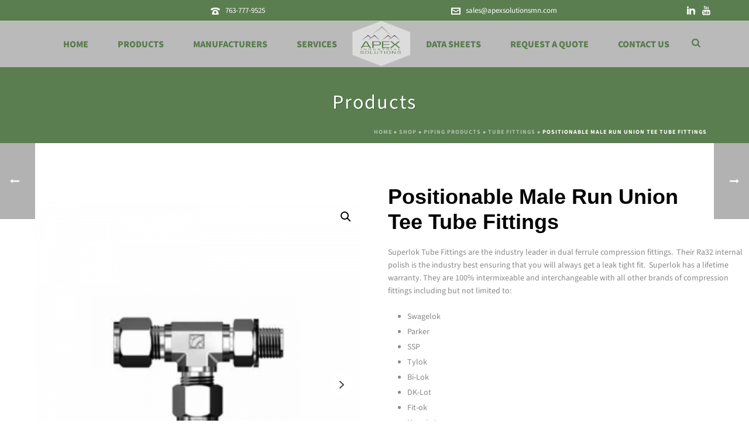

--- FILE ---
content_type: text/html; charset=UTF-8
request_url: https://apexsolutionsmn.com/product/positionable-male-run-union-tee-tube-fittings/
body_size: 43192
content:
<!DOCTYPE html>
<html lang="en" >
<head>
		<meta charset="UTF-8" /><meta name="viewport" content="width=device-width, initial-scale=1.0, minimum-scale=1.0, maximum-scale=1.0, user-scalable=0" /><meta http-equiv="X-UA-Compatible" content="IE=edge,chrome=1" /><meta name="format-detection" content="telephone=no"><script type="text/javascript">var ajaxurl = "https://apexsolutionsmn.com/wp-admin/admin-ajax.php";</script><meta name='robots' content='index, follow, max-image-preview:large, max-snippet:-1, max-video-preview:-1' />
	<style>img:is([sizes="auto" i], [sizes^="auto," i]) { contain-intrinsic-size: 3000px 1500px }</style>
	
		<style id="critical-path-css" type="text/css">
			body,html{width:100%;height:100%;margin:0;padding:0}.page-preloader{top:0;left:0;z-index:999;position:fixed;height:100%;width:100%;text-align:center}.preloader-preview-area{animation-delay:-.2s;top:50%;-ms-transform:translateY(100%);transform:translateY(100%);margin-top:10px;max-height:calc(50% - 20px);opacity:1;width:100%;text-align:center;position:absolute}.preloader-logo{max-width:90%;top:50%;-ms-transform:translateY(-100%);transform:translateY(-100%);margin:-10px auto 0 auto;max-height:calc(50% - 20px);opacity:1;position:relative}.ball-pulse>div{width:15px;height:15px;border-radius:100%;margin:2px;animation-fill-mode:both;display:inline-block;animation:ball-pulse .75s infinite cubic-bezier(.2,.68,.18,1.08)}.ball-pulse>div:nth-child(1){animation-delay:-.36s}.ball-pulse>div:nth-child(2){animation-delay:-.24s}.ball-pulse>div:nth-child(3){animation-delay:-.12s}@keyframes ball-pulse{0%{transform:scale(1);opacity:1}45%{transform:scale(.1);opacity:.7}80%{transform:scale(1);opacity:1}}.ball-clip-rotate-pulse{position:relative;-ms-transform:translateY(-15px) translateX(-10px);transform:translateY(-15px) translateX(-10px);display:inline-block}.ball-clip-rotate-pulse>div{animation-fill-mode:both;position:absolute;top:0;left:0;border-radius:100%}.ball-clip-rotate-pulse>div:first-child{height:36px;width:36px;top:7px;left:-7px;animation:ball-clip-rotate-pulse-scale 1s 0s cubic-bezier(.09,.57,.49,.9) infinite}.ball-clip-rotate-pulse>div:last-child{position:absolute;width:50px;height:50px;left:-16px;top:-2px;background:0 0;border:2px solid;animation:ball-clip-rotate-pulse-rotate 1s 0s cubic-bezier(.09,.57,.49,.9) infinite;animation-duration:1s}@keyframes ball-clip-rotate-pulse-rotate{0%{transform:rotate(0) scale(1)}50%{transform:rotate(180deg) scale(.6)}100%{transform:rotate(360deg) scale(1)}}@keyframes ball-clip-rotate-pulse-scale{30%{transform:scale(.3)}100%{transform:scale(1)}}@keyframes square-spin{25%{transform:perspective(100px) rotateX(180deg) rotateY(0)}50%{transform:perspective(100px) rotateX(180deg) rotateY(180deg)}75%{transform:perspective(100px) rotateX(0) rotateY(180deg)}100%{transform:perspective(100px) rotateX(0) rotateY(0)}}.square-spin{display:inline-block}.square-spin>div{animation-fill-mode:both;width:50px;height:50px;animation:square-spin 3s 0s cubic-bezier(.09,.57,.49,.9) infinite}.cube-transition{position:relative;-ms-transform:translate(-25px,-25px);transform:translate(-25px,-25px);display:inline-block}.cube-transition>div{animation-fill-mode:both;width:15px;height:15px;position:absolute;top:-5px;left:-5px;animation:cube-transition 1.6s 0s infinite ease-in-out}.cube-transition>div:last-child{animation-delay:-.8s}@keyframes cube-transition{25%{transform:translateX(50px) scale(.5) rotate(-90deg)}50%{transform:translate(50px,50px) rotate(-180deg)}75%{transform:translateY(50px) scale(.5) rotate(-270deg)}100%{transform:rotate(-360deg)}}.ball-scale>div{border-radius:100%;margin:2px;animation-fill-mode:both;display:inline-block;height:60px;width:60px;animation:ball-scale 1s 0s ease-in-out infinite}@keyframes ball-scale{0%{transform:scale(0)}100%{transform:scale(1);opacity:0}}.line-scale>div{animation-fill-mode:both;display:inline-block;width:5px;height:50px;border-radius:2px;margin:2px}.line-scale>div:nth-child(1){animation:line-scale 1s -.5s infinite cubic-bezier(.2,.68,.18,1.08)}.line-scale>div:nth-child(2){animation:line-scale 1s -.4s infinite cubic-bezier(.2,.68,.18,1.08)}.line-scale>div:nth-child(3){animation:line-scale 1s -.3s infinite cubic-bezier(.2,.68,.18,1.08)}.line-scale>div:nth-child(4){animation:line-scale 1s -.2s infinite cubic-bezier(.2,.68,.18,1.08)}.line-scale>div:nth-child(5){animation:line-scale 1s -.1s infinite cubic-bezier(.2,.68,.18,1.08)}@keyframes line-scale{0%{transform:scaley(1)}50%{transform:scaley(.4)}100%{transform:scaley(1)}}.ball-scale-multiple{position:relative;-ms-transform:translateY(30px);transform:translateY(30px);display:inline-block}.ball-scale-multiple>div{border-radius:100%;animation-fill-mode:both;margin:2px;position:absolute;left:-30px;top:0;opacity:0;margin:0;width:50px;height:50px;animation:ball-scale-multiple 1s 0s linear infinite}.ball-scale-multiple>div:nth-child(2){animation-delay:-.2s}.ball-scale-multiple>div:nth-child(3){animation-delay:-.2s}@keyframes ball-scale-multiple{0%{transform:scale(0);opacity:0}5%{opacity:1}100%{transform:scale(1);opacity:0}}.ball-pulse-sync{display:inline-block}.ball-pulse-sync>div{width:15px;height:15px;border-radius:100%;margin:2px;animation-fill-mode:both;display:inline-block}.ball-pulse-sync>div:nth-child(1){animation:ball-pulse-sync .6s -.21s infinite ease-in-out}.ball-pulse-sync>div:nth-child(2){animation:ball-pulse-sync .6s -.14s infinite ease-in-out}.ball-pulse-sync>div:nth-child(3){animation:ball-pulse-sync .6s -70ms infinite ease-in-out}@keyframes ball-pulse-sync{33%{transform:translateY(10px)}66%{transform:translateY(-10px)}100%{transform:translateY(0)}}.transparent-circle{display:inline-block;border-top:.5em solid rgba(255,255,255,.2);border-right:.5em solid rgba(255,255,255,.2);border-bottom:.5em solid rgba(255,255,255,.2);border-left:.5em solid #fff;transform:translateZ(0);animation:transparent-circle 1.1s infinite linear;width:50px;height:50px;border-radius:50%}.transparent-circle:after{border-radius:50%;width:10em;height:10em}@keyframes transparent-circle{0%{transform:rotate(0)}100%{transform:rotate(360deg)}}.ball-spin-fade-loader{position:relative;top:-10px;left:-10px;display:inline-block}.ball-spin-fade-loader>div{width:15px;height:15px;border-radius:100%;margin:2px;animation-fill-mode:both;position:absolute;animation:ball-spin-fade-loader 1s infinite linear}.ball-spin-fade-loader>div:nth-child(1){top:25px;left:0;animation-delay:-.84s;-webkit-animation-delay:-.84s}.ball-spin-fade-loader>div:nth-child(2){top:17.05px;left:17.05px;animation-delay:-.72s;-webkit-animation-delay:-.72s}.ball-spin-fade-loader>div:nth-child(3){top:0;left:25px;animation-delay:-.6s;-webkit-animation-delay:-.6s}.ball-spin-fade-loader>div:nth-child(4){top:-17.05px;left:17.05px;animation-delay:-.48s;-webkit-animation-delay:-.48s}.ball-spin-fade-loader>div:nth-child(5){top:-25px;left:0;animation-delay:-.36s;-webkit-animation-delay:-.36s}.ball-spin-fade-loader>div:nth-child(6){top:-17.05px;left:-17.05px;animation-delay:-.24s;-webkit-animation-delay:-.24s}.ball-spin-fade-loader>div:nth-child(7){top:0;left:-25px;animation-delay:-.12s;-webkit-animation-delay:-.12s}.ball-spin-fade-loader>div:nth-child(8){top:17.05px;left:-17.05px;animation-delay:0s;-webkit-animation-delay:0s}@keyframes ball-spin-fade-loader{50%{opacity:.3;transform:scale(.4)}100%{opacity:1;transform:scale(1)}}		</style>

		
	<!-- This site is optimized with the Yoast SEO plugin v26.3 - https://yoast.com/wordpress/plugins/seo/ -->
	<title>Positionable Male Run Union Tee Tube Fittings &#183; Apex Industrial Solutions</title>
	<meta name="description" content="The Positionable Male Run Union Tee Tube Fittings are stainless steel for sanitary use. Connect fractional tubes to SAE/MS straight threads" />
	<link rel="canonical" href="https://apexsolutionsmn.com/product/positionable-male-run-union-tee-tube-fittings/" />
	<meta property="og:locale" content="en_US" />
	<meta property="og:type" content="article" />
	<meta property="og:title" content="Positionable Male Run Union Tee Tube Fittings &#183; Apex Industrial Solutions" />
	<meta property="og:description" content="The Positionable Male Run Union Tee Tube Fittings are stainless steel for sanitary use. Connect fractional tubes to SAE/MS straight threads" />
	<meta property="og:url" content="https://apexsolutionsmn.com/product/positionable-male-run-union-tee-tube-fittings/" />
	<meta property="og:site_name" content="Apex Industrial Solutions" />
	<meta property="article:publisher" content="https://www.facebook.com/ApexSolutionsMN/" />
	<meta property="article:modified_time" content="2023-08-23T15:03:37+00:00" />
	<meta property="og:image" content="https://apexsolutionsmn.com/wp-content/uploads/2022/03/positionable-male-run-union-tee-tube-fittings-1.png" />
	<meta property="og:image:width" content="500" />
	<meta property="og:image:height" content="500" />
	<meta property="og:image:type" content="image/png" />
	<meta name="twitter:card" content="summary_large_image" />
	<meta name="twitter:label1" content="Est. reading time" />
	<meta name="twitter:data1" content="1 minute" />
	<script type="application/ld+json" class="yoast-schema-graph">{"@context":"https://schema.org","@graph":[{"@type":"WebPage","@id":"https://apexsolutionsmn.com/product/positionable-male-run-union-tee-tube-fittings/","url":"https://apexsolutionsmn.com/product/positionable-male-run-union-tee-tube-fittings/","name":"Positionable Male Run Union Tee Tube Fittings &#183; Apex Industrial Solutions","isPartOf":{"@id":"https://apexsolutionsmn.com/#website"},"primaryImageOfPage":{"@id":"https://apexsolutionsmn.com/product/positionable-male-run-union-tee-tube-fittings/#primaryimage"},"image":{"@id":"https://apexsolutionsmn.com/product/positionable-male-run-union-tee-tube-fittings/#primaryimage"},"thumbnailUrl":"https://apexsolutionsmn.com/wp-content/uploads/2022/03/positionable-male-run-union-tee-tube-fittings-1.png","datePublished":"2022-03-22T18:10:50+00:00","dateModified":"2023-08-23T15:03:37+00:00","description":"The Positionable Male Run Union Tee Tube Fittings are stainless steel for sanitary use. Connect fractional tubes to SAE/MS straight threads","breadcrumb":{"@id":"https://apexsolutionsmn.com/product/positionable-male-run-union-tee-tube-fittings/#breadcrumb"},"inLanguage":"en","potentialAction":[{"@type":"ReadAction","target":["https://apexsolutionsmn.com/product/positionable-male-run-union-tee-tube-fittings/"]}]},{"@type":"ImageObject","inLanguage":"en","@id":"https://apexsolutionsmn.com/product/positionable-male-run-union-tee-tube-fittings/#primaryimage","url":"https://apexsolutionsmn.com/wp-content/uploads/2022/03/positionable-male-run-union-tee-tube-fittings-1.png","contentUrl":"https://apexsolutionsmn.com/wp-content/uploads/2022/03/positionable-male-run-union-tee-tube-fittings-1.png","width":500,"height":500,"caption":"Positionable Male Run Union Tee Tube Fittings"},{"@type":"BreadcrumbList","@id":"https://apexsolutionsmn.com/product/positionable-male-run-union-tee-tube-fittings/#breadcrumb","itemListElement":[{"@type":"ListItem","position":1,"name":"Home","item":"https://apexsolutionsmn.com/"},{"@type":"ListItem","position":2,"name":"Shop","item":"https://apexsolutionsmn.com/shop/"},{"@type":"ListItem","position":3,"name":"Piping Products","item":"https://apexsolutionsmn.com/product-category/piping-products/"},{"@type":"ListItem","position":4,"name":"Tube Fittings","item":"https://apexsolutionsmn.com/product-category/piping-products/tube-fittings/"},{"@type":"ListItem","position":5,"name":"Positionable Male Run Union Tee Tube Fittings"}]},{"@type":"WebSite","@id":"https://apexsolutionsmn.com/#website","url":"https://apexsolutionsmn.com/","name":"Apex Industrial Solutions","description":"Your trusted source for all essential parts of your plant.","publisher":{"@id":"https://apexsolutionsmn.com/#organization"},"potentialAction":[{"@type":"SearchAction","target":{"@type":"EntryPoint","urlTemplate":"https://apexsolutionsmn.com/?s={search_term_string}"},"query-input":{"@type":"PropertyValueSpecification","valueRequired":true,"valueName":"search_term_string"}}],"inLanguage":"en"},{"@type":"Organization","@id":"https://apexsolutionsmn.com/#organization","name":"Apex Industrial Solutions","url":"https://apexsolutionsmn.com/","logo":{"@type":"ImageObject","inLanguage":"en","@id":"https://apexsolutionsmn.com/#/schema/logo/image/","url":"https://apexsolutionsmn.com/wp-content/uploads/2021/11/apex-industrial-solutions-background-logo.png","contentUrl":"https://apexsolutionsmn.com/wp-content/uploads/2021/11/apex-industrial-solutions-background-logo.png","width":596,"height":464,"caption":"Apex Industrial Solutions"},"image":{"@id":"https://apexsolutionsmn.com/#/schema/logo/image/"},"sameAs":["https://www.facebook.com/ApexSolutionsMN/","https://www.linkedin.com/company/apex-industrial-solutions-inc-/about/"]}]}</script>
	<!-- / Yoast SEO plugin. -->


<link href='https://fonts.gstatic.com' crossorigin rel='preconnect' />
<link rel="alternate" type="application/rss+xml" title="Apex Industrial Solutions &raquo; Feed" href="https://apexsolutionsmn.com/feed/" />
<link rel="alternate" type="application/rss+xml" title="Apex Industrial Solutions &raquo; Comments Feed" href="https://apexsolutionsmn.com/comments/feed/" />

<link rel="shortcut icon" href="https://apexsolutions.wpengine.com/wp-content/uploads/2015/05/favico1.png"  />
<script type="text/javascript">window.abb = {};php = {};window.PHP = {};PHP.ajax = "https://apexsolutionsmn.com/wp-admin/admin-ajax.php";PHP.wp_p_id = "5748";var mk_header_parallax, mk_banner_parallax, mk_page_parallax, mk_footer_parallax, mk_body_parallax;var mk_images_dir = "https://apexsolutionsmn.com/wp-content/themes/jupiter/assets/images",mk_theme_js_path = "https://apexsolutionsmn.com/wp-content/themes/jupiter/assets/js",mk_theme_dir = "https://apexsolutionsmn.com/wp-content/themes/jupiter",mk_captcha_placeholder = "Enter Captcha",mk_captcha_invalid_txt = "Invalid. Try again.",mk_captcha_correct_txt = "Captcha correct.",mk_responsive_nav_width = 1200,mk_vertical_header_back = "Back",mk_vertical_header_anim = "2",mk_check_rtl = true,mk_grid_width = 1200,mk_ajax_search_option = "beside_nav",mk_preloader_bg_color = "#ffffff",mk_accent_color = "#5a7e50",mk_go_to_top =  "true",mk_smooth_scroll =  "true",mk_show_background_video =  "true",mk_preloader_bar_color = "#5a7e50",mk_preloader_logo = "";var mk_header_parallax = false,mk_banner_parallax = false,mk_footer_parallax = false,mk_body_parallax = false,mk_no_more_posts = "No More Posts",mk_typekit_id   = "",mk_google_fonts = [],mk_global_lazyload = true;</script>		<style>
			.lazyload,
			.lazyloading {
				max-width: 100%;
			}
		</style>
		<link rel='stylesheet' id='wp-block-library-css' href='https://apexsolutionsmn.com/wp-includes/css/dist/block-library/style.min.css?ver=6.8.3' type='text/css' media='all' />
<style id='wp-block-library-theme-inline-css' type='text/css'>
.wp-block-audio :where(figcaption){color:#555;font-size:13px;text-align:center}.is-dark-theme .wp-block-audio :where(figcaption){color:#ffffffa6}.wp-block-audio{margin:0 0 1em}.wp-block-code{border:1px solid #ccc;border-radius:4px;font-family:Menlo,Consolas,monaco,monospace;padding:.8em 1em}.wp-block-embed :where(figcaption){color:#555;font-size:13px;text-align:center}.is-dark-theme .wp-block-embed :where(figcaption){color:#ffffffa6}.wp-block-embed{margin:0 0 1em}.blocks-gallery-caption{color:#555;font-size:13px;text-align:center}.is-dark-theme .blocks-gallery-caption{color:#ffffffa6}:root :where(.wp-block-image figcaption){color:#555;font-size:13px;text-align:center}.is-dark-theme :root :where(.wp-block-image figcaption){color:#ffffffa6}.wp-block-image{margin:0 0 1em}.wp-block-pullquote{border-bottom:4px solid;border-top:4px solid;color:currentColor;margin-bottom:1.75em}.wp-block-pullquote cite,.wp-block-pullquote footer,.wp-block-pullquote__citation{color:currentColor;font-size:.8125em;font-style:normal;text-transform:uppercase}.wp-block-quote{border-left:.25em solid;margin:0 0 1.75em;padding-left:1em}.wp-block-quote cite,.wp-block-quote footer{color:currentColor;font-size:.8125em;font-style:normal;position:relative}.wp-block-quote:where(.has-text-align-right){border-left:none;border-right:.25em solid;padding-left:0;padding-right:1em}.wp-block-quote:where(.has-text-align-center){border:none;padding-left:0}.wp-block-quote.is-large,.wp-block-quote.is-style-large,.wp-block-quote:where(.is-style-plain){border:none}.wp-block-search .wp-block-search__label{font-weight:700}.wp-block-search__button{border:1px solid #ccc;padding:.375em .625em}:where(.wp-block-group.has-background){padding:1.25em 2.375em}.wp-block-separator.has-css-opacity{opacity:.4}.wp-block-separator{border:none;border-bottom:2px solid;margin-left:auto;margin-right:auto}.wp-block-separator.has-alpha-channel-opacity{opacity:1}.wp-block-separator:not(.is-style-wide):not(.is-style-dots){width:100px}.wp-block-separator.has-background:not(.is-style-dots){border-bottom:none;height:1px}.wp-block-separator.has-background:not(.is-style-wide):not(.is-style-dots){height:2px}.wp-block-table{margin:0 0 1em}.wp-block-table td,.wp-block-table th{word-break:normal}.wp-block-table :where(figcaption){color:#555;font-size:13px;text-align:center}.is-dark-theme .wp-block-table :where(figcaption){color:#ffffffa6}.wp-block-video :where(figcaption){color:#555;font-size:13px;text-align:center}.is-dark-theme .wp-block-video :where(figcaption){color:#ffffffa6}.wp-block-video{margin:0 0 1em}:root :where(.wp-block-template-part.has-background){margin-bottom:0;margin-top:0;padding:1.25em 2.375em}
</style>
<style id='classic-theme-styles-inline-css' type='text/css'>
/*! This file is auto-generated */
.wp-block-button__link{color:#fff;background-color:#32373c;border-radius:9999px;box-shadow:none;text-decoration:none;padding:calc(.667em + 2px) calc(1.333em + 2px);font-size:1.125em}.wp-block-file__button{background:#32373c;color:#fff;text-decoration:none}
</style>
<style id='global-styles-inline-css' type='text/css'>
:root{--wp--preset--aspect-ratio--square: 1;--wp--preset--aspect-ratio--4-3: 4/3;--wp--preset--aspect-ratio--3-4: 3/4;--wp--preset--aspect-ratio--3-2: 3/2;--wp--preset--aspect-ratio--2-3: 2/3;--wp--preset--aspect-ratio--16-9: 16/9;--wp--preset--aspect-ratio--9-16: 9/16;--wp--preset--color--black: #000000;--wp--preset--color--cyan-bluish-gray: #abb8c3;--wp--preset--color--white: #ffffff;--wp--preset--color--pale-pink: #f78da7;--wp--preset--color--vivid-red: #cf2e2e;--wp--preset--color--luminous-vivid-orange: #ff6900;--wp--preset--color--luminous-vivid-amber: #fcb900;--wp--preset--color--light-green-cyan: #7bdcb5;--wp--preset--color--vivid-green-cyan: #00d084;--wp--preset--color--pale-cyan-blue: #8ed1fc;--wp--preset--color--vivid-cyan-blue: #0693e3;--wp--preset--color--vivid-purple: #9b51e0;--wp--preset--gradient--vivid-cyan-blue-to-vivid-purple: linear-gradient(135deg,rgba(6,147,227,1) 0%,rgb(155,81,224) 100%);--wp--preset--gradient--light-green-cyan-to-vivid-green-cyan: linear-gradient(135deg,rgb(122,220,180) 0%,rgb(0,208,130) 100%);--wp--preset--gradient--luminous-vivid-amber-to-luminous-vivid-orange: linear-gradient(135deg,rgba(252,185,0,1) 0%,rgba(255,105,0,1) 100%);--wp--preset--gradient--luminous-vivid-orange-to-vivid-red: linear-gradient(135deg,rgba(255,105,0,1) 0%,rgb(207,46,46) 100%);--wp--preset--gradient--very-light-gray-to-cyan-bluish-gray: linear-gradient(135deg,rgb(238,238,238) 0%,rgb(169,184,195) 100%);--wp--preset--gradient--cool-to-warm-spectrum: linear-gradient(135deg,rgb(74,234,220) 0%,rgb(151,120,209) 20%,rgb(207,42,186) 40%,rgb(238,44,130) 60%,rgb(251,105,98) 80%,rgb(254,248,76) 100%);--wp--preset--gradient--blush-light-purple: linear-gradient(135deg,rgb(255,206,236) 0%,rgb(152,150,240) 100%);--wp--preset--gradient--blush-bordeaux: linear-gradient(135deg,rgb(254,205,165) 0%,rgb(254,45,45) 50%,rgb(107,0,62) 100%);--wp--preset--gradient--luminous-dusk: linear-gradient(135deg,rgb(255,203,112) 0%,rgb(199,81,192) 50%,rgb(65,88,208) 100%);--wp--preset--gradient--pale-ocean: linear-gradient(135deg,rgb(255,245,203) 0%,rgb(182,227,212) 50%,rgb(51,167,181) 100%);--wp--preset--gradient--electric-grass: linear-gradient(135deg,rgb(202,248,128) 0%,rgb(113,206,126) 100%);--wp--preset--gradient--midnight: linear-gradient(135deg,rgb(2,3,129) 0%,rgb(40,116,252) 100%);--wp--preset--font-size--small: 13px;--wp--preset--font-size--medium: 20px;--wp--preset--font-size--large: 36px;--wp--preset--font-size--x-large: 42px;--wp--preset--font-family--source-sans-3: Source Sans 3;--wp--preset--font-family--open-sans: Open Sans;--wp--preset--spacing--20: 0.44rem;--wp--preset--spacing--30: 0.67rem;--wp--preset--spacing--40: 1rem;--wp--preset--spacing--50: 1.5rem;--wp--preset--spacing--60: 2.25rem;--wp--preset--spacing--70: 3.38rem;--wp--preset--spacing--80: 5.06rem;--wp--preset--shadow--natural: 6px 6px 9px rgba(0, 0, 0, 0.2);--wp--preset--shadow--deep: 12px 12px 50px rgba(0, 0, 0, 0.4);--wp--preset--shadow--sharp: 6px 6px 0px rgba(0, 0, 0, 0.2);--wp--preset--shadow--outlined: 6px 6px 0px -3px rgba(255, 255, 255, 1), 6px 6px rgba(0, 0, 0, 1);--wp--preset--shadow--crisp: 6px 6px 0px rgba(0, 0, 0, 1);}:where(.is-layout-flex){gap: 0.5em;}:where(.is-layout-grid){gap: 0.5em;}body .is-layout-flex{display: flex;}.is-layout-flex{flex-wrap: wrap;align-items: center;}.is-layout-flex > :is(*, div){margin: 0;}body .is-layout-grid{display: grid;}.is-layout-grid > :is(*, div){margin: 0;}:where(.wp-block-columns.is-layout-flex){gap: 2em;}:where(.wp-block-columns.is-layout-grid){gap: 2em;}:where(.wp-block-post-template.is-layout-flex){gap: 1.25em;}:where(.wp-block-post-template.is-layout-grid){gap: 1.25em;}.has-black-color{color: var(--wp--preset--color--black) !important;}.has-cyan-bluish-gray-color{color: var(--wp--preset--color--cyan-bluish-gray) !important;}.has-white-color{color: var(--wp--preset--color--white) !important;}.has-pale-pink-color{color: var(--wp--preset--color--pale-pink) !important;}.has-vivid-red-color{color: var(--wp--preset--color--vivid-red) !important;}.has-luminous-vivid-orange-color{color: var(--wp--preset--color--luminous-vivid-orange) !important;}.has-luminous-vivid-amber-color{color: var(--wp--preset--color--luminous-vivid-amber) !important;}.has-light-green-cyan-color{color: var(--wp--preset--color--light-green-cyan) !important;}.has-vivid-green-cyan-color{color: var(--wp--preset--color--vivid-green-cyan) !important;}.has-pale-cyan-blue-color{color: var(--wp--preset--color--pale-cyan-blue) !important;}.has-vivid-cyan-blue-color{color: var(--wp--preset--color--vivid-cyan-blue) !important;}.has-vivid-purple-color{color: var(--wp--preset--color--vivid-purple) !important;}.has-black-background-color{background-color: var(--wp--preset--color--black) !important;}.has-cyan-bluish-gray-background-color{background-color: var(--wp--preset--color--cyan-bluish-gray) !important;}.has-white-background-color{background-color: var(--wp--preset--color--white) !important;}.has-pale-pink-background-color{background-color: var(--wp--preset--color--pale-pink) !important;}.has-vivid-red-background-color{background-color: var(--wp--preset--color--vivid-red) !important;}.has-luminous-vivid-orange-background-color{background-color: var(--wp--preset--color--luminous-vivid-orange) !important;}.has-luminous-vivid-amber-background-color{background-color: var(--wp--preset--color--luminous-vivid-amber) !important;}.has-light-green-cyan-background-color{background-color: var(--wp--preset--color--light-green-cyan) !important;}.has-vivid-green-cyan-background-color{background-color: var(--wp--preset--color--vivid-green-cyan) !important;}.has-pale-cyan-blue-background-color{background-color: var(--wp--preset--color--pale-cyan-blue) !important;}.has-vivid-cyan-blue-background-color{background-color: var(--wp--preset--color--vivid-cyan-blue) !important;}.has-vivid-purple-background-color{background-color: var(--wp--preset--color--vivid-purple) !important;}.has-black-border-color{border-color: var(--wp--preset--color--black) !important;}.has-cyan-bluish-gray-border-color{border-color: var(--wp--preset--color--cyan-bluish-gray) !important;}.has-white-border-color{border-color: var(--wp--preset--color--white) !important;}.has-pale-pink-border-color{border-color: var(--wp--preset--color--pale-pink) !important;}.has-vivid-red-border-color{border-color: var(--wp--preset--color--vivid-red) !important;}.has-luminous-vivid-orange-border-color{border-color: var(--wp--preset--color--luminous-vivid-orange) !important;}.has-luminous-vivid-amber-border-color{border-color: var(--wp--preset--color--luminous-vivid-amber) !important;}.has-light-green-cyan-border-color{border-color: var(--wp--preset--color--light-green-cyan) !important;}.has-vivid-green-cyan-border-color{border-color: var(--wp--preset--color--vivid-green-cyan) !important;}.has-pale-cyan-blue-border-color{border-color: var(--wp--preset--color--pale-cyan-blue) !important;}.has-vivid-cyan-blue-border-color{border-color: var(--wp--preset--color--vivid-cyan-blue) !important;}.has-vivid-purple-border-color{border-color: var(--wp--preset--color--vivid-purple) !important;}.has-vivid-cyan-blue-to-vivid-purple-gradient-background{background: var(--wp--preset--gradient--vivid-cyan-blue-to-vivid-purple) !important;}.has-light-green-cyan-to-vivid-green-cyan-gradient-background{background: var(--wp--preset--gradient--light-green-cyan-to-vivid-green-cyan) !important;}.has-luminous-vivid-amber-to-luminous-vivid-orange-gradient-background{background: var(--wp--preset--gradient--luminous-vivid-amber-to-luminous-vivid-orange) !important;}.has-luminous-vivid-orange-to-vivid-red-gradient-background{background: var(--wp--preset--gradient--luminous-vivid-orange-to-vivid-red) !important;}.has-very-light-gray-to-cyan-bluish-gray-gradient-background{background: var(--wp--preset--gradient--very-light-gray-to-cyan-bluish-gray) !important;}.has-cool-to-warm-spectrum-gradient-background{background: var(--wp--preset--gradient--cool-to-warm-spectrum) !important;}.has-blush-light-purple-gradient-background{background: var(--wp--preset--gradient--blush-light-purple) !important;}.has-blush-bordeaux-gradient-background{background: var(--wp--preset--gradient--blush-bordeaux) !important;}.has-luminous-dusk-gradient-background{background: var(--wp--preset--gradient--luminous-dusk) !important;}.has-pale-ocean-gradient-background{background: var(--wp--preset--gradient--pale-ocean) !important;}.has-electric-grass-gradient-background{background: var(--wp--preset--gradient--electric-grass) !important;}.has-midnight-gradient-background{background: var(--wp--preset--gradient--midnight) !important;}.has-small-font-size{font-size: var(--wp--preset--font-size--small) !important;}.has-medium-font-size{font-size: var(--wp--preset--font-size--medium) !important;}.has-large-font-size{font-size: var(--wp--preset--font-size--large) !important;}.has-x-large-font-size{font-size: var(--wp--preset--font-size--x-large) !important;}.has-source-sans-3-font-family{font-family: var(--wp--preset--font-family--source-sans-3) !important;}.has-open-sans-font-family{font-family: var(--wp--preset--font-family--open-sans) !important;}
:where(.wp-block-post-template.is-layout-flex){gap: 1.25em;}:where(.wp-block-post-template.is-layout-grid){gap: 1.25em;}
:where(.wp-block-columns.is-layout-flex){gap: 2em;}:where(.wp-block-columns.is-layout-grid){gap: 2em;}
:root :where(.wp-block-pullquote){font-size: 1.5em;line-height: 1.6;}
</style>
<link rel='stylesheet' id='photoswipe-css' href='https://apexsolutionsmn.com/wp-content/plugins/woocommerce/assets/css/photoswipe/photoswipe.min.css?ver=10.3.5' type='text/css' media='all' />
<link rel='stylesheet' id='photoswipe-default-skin-css' href='https://apexsolutionsmn.com/wp-content/plugins/woocommerce/assets/css/photoswipe/default-skin/default-skin.min.css?ver=10.3.5' type='text/css' media='all' />
<link rel='stylesheet' id='woocommerce-layout-css' href='https://apexsolutionsmn.com/wp-content/plugins/woocommerce/assets/css/woocommerce-layout.css?ver=10.3.5' type='text/css' media='all' />
<link rel='stylesheet' id='woocommerce-smallscreen-css' href='https://apexsolutionsmn.com/wp-content/plugins/woocommerce/assets/css/woocommerce-smallscreen.css?ver=10.3.5' type='text/css' media='only screen and (max-width: 768px)' />
<link rel='stylesheet' id='woocommerce-general-css' href='https://apexsolutionsmn.com/wp-content/plugins/woocommerce/assets/css/woocommerce.css?ver=10.3.5' type='text/css' media='all' />
<style id='woocommerce-inline-inline-css' type='text/css'>
.woocommerce form .form-row .required { visibility: visible; }
</style>
<link rel='stylesheet' id='yith_ywraq_frontend-css' href='https://apexsolutionsmn.com/wp-content/plugins/yith-woocommerce-request-a-quote/assets/css/frontend.css?ver=2.45.0' type='text/css' media='all' />
<style id='yith_ywraq_frontend-inline-css' type='text/css'>
.woocommerce .add-request-quote-button.button, .woocommerce .add-request-quote-button-addons.button, .yith-wceop-ywraq-button-wrapper .add-request-quote-button.button, .yith-wceop-ywraq-button-wrapper .add-request-quote-button-addons.button{
    background-color: rgb(48,130,42)!important;
    color: #ffffff!important;
}
.woocommerce .add-request-quote-button.button:hover,  .woocommerce .add-request-quote-button-addons.button:hover,.yith-wceop-ywraq-button-wrapper .add-request-quote-button.button:hover,  .yith-wceop-ywraq-button-wrapper .add-request-quote-button-addons.button:hover{
    background-color: rgb(99,182,97)!important;
    color: #ffffff!important;
}

.woocommerce.single-product button.single_add_to_cart_button.button {margin-right: 5px;}
	.woocommerce.single-product .product .yith-ywraq-add-to-quote {display: inline-block; vertical-align: middle;margin-top: 5px;}
	
</style>
<link rel='stylesheet' id='brands-styles-css' href='https://apexsolutionsmn.com/wp-content/plugins/woocommerce/assets/css/brands.css?ver=10.3.5' type='text/css' media='all' />
<link rel='stylesheet' id='theme-styles-css' href='https://apexsolutionsmn.com/wp-content/themes/jupiter/assets/stylesheet/min/full-styles.6.12.2.css?ver=1758141731' type='text/css' media='all' />
<style id='theme-styles-inline-css' type='text/css'>

			#wpadminbar {
				-webkit-backface-visibility: hidden;
				backface-visibility: hidden;
				-webkit-perspective: 1000;
				-ms-perspective: 1000;
				perspective: 1000;
				-webkit-transform: translateZ(0px);
				-ms-transform: translateZ(0px);
				transform: translateZ(0px);
			}
			@media screen and (max-width: 600px) {
				#wpadminbar {
					position: fixed !important;
				}
			}
		
body { transform:unset;background-color:#fff; } .hb-custom-header #mk-page-introduce, .mk-header { transform:unset;background-color:#5a7e50;background-image:url(https://apexsolutions.wpengine.com/wp-content/uploads/2015/05/homebg.png);background-repeat:repeat-x;background-position:left top;background-attachment:scroll;background-size:cover;-webkit-background-size:cover;-moz-background-size:cover; } .hb-custom-header > div, .mk-header-bg { transform:unset;background-color:#bababa;background-repeat:repeat-x;background-position:center top;background-attachment:scroll; } .mk-classic-nav-bg { transform:unset;background-color:#bababa;background-repeat:repeat-x;background-position:center top;background-attachment:scroll; } .master-holder-bg { transform:unset;background-color:#fff; } #mk-footer { transform:unset;background-color:#cfd0d0;background-image:url(https://apexsolutions.wpengine.com/wp-content/uploads/2015/05/footer.png);background-repeat:repeat-x;background-position:center top;background-attachment:scroll; } #mk-boxed-layout { -webkit-box-shadow:0 0 0px rgba(0, 0, 0, 0); -moz-box-shadow:0 0 0px rgba(0, 0, 0, 0); box-shadow:0 0 0px rgba(0, 0, 0, 0); } .mk-news-tab .mk-tabs-tabs .is-active a, .mk-fancy-title.pattern-style span, .mk-fancy-title.pattern-style.color-gradient span:after, .page-bg-color { background-color:#fff; } .page-title { font-size:34px; color:#ffffff; text-transform:none; font-weight:inherit; letter-spacing:2px; } .page-subtitle { font-size:14px; line-height:100%; color:#ffffff; font-size:14px; text-transform:none; } .header-style-1 .mk-header-padding-wrapper, .header-style-2 .mk-header-padding-wrapper, .header-style-3 .mk-header-padding-wrapper { padding-top:116px; } .mk-process-steps[max-width~="950px"] ul::before { display:none !important; } .mk-process-steps[max-width~="950px"] li { margin-bottom:30px !important; width:100% !important; text-align:center; } .mk-event-countdown-ul[max-width~="750px"] li { width:90%; display:block; margin:0 auto 15px; } @font-face { font-family:'star'; src:url('https://apexsolutionsmn.com/wp-content/themes/jupiter/assets/stylesheet/fonts/star/font.eot'); src:url('https://apexsolutionsmn.com/wp-content/themes/jupiter/assets/stylesheet/fonts/star/font.eot?#iefix') format('embedded-opentype'), url('https://apexsolutionsmn.com/wp-content/themes/jupiter/assets/stylesheet/fonts/star/font.woff') format('woff'), url('https://apexsolutionsmn.com/wp-content/themes/jupiter/assets/stylesheet/fonts/star/font.ttf') format('truetype'), url('https://apexsolutionsmn.com/wp-content/themes/jupiter/assets/stylesheet/fonts/star/font.svg#star') format('svg'); font-weight:normal; font-style:normal; } @font-face { font-family:'WooCommerce'; src:url('https://apexsolutionsmn.com/wp-content/themes/jupiter/assets/stylesheet/fonts/woocommerce/font.eot'); src:url('https://apexsolutionsmn.com/wp-content/themes/jupiter/assets/stylesheet/fonts/woocommerce/font.eot?#iefix') format('embedded-opentype'), url('https://apexsolutionsmn.com/wp-content/themes/jupiter/assets/stylesheet/fonts/woocommerce/font.woff') format('woff'), url('https://apexsolutionsmn.com/wp-content/themes/jupiter/assets/stylesheet/fonts/woocommerce/font.ttf') format('truetype'), url('https://apexsolutionsmn.com/wp-content/themes/jupiter/assets/stylesheet/fonts/woocommerce/font.svg#WooCommerce') format('svg'); font-weight:normal; font-style:normal; }.main-navigation-ul > li.menu-item > a.menu-item-link { color:#5a7e50; font-size:16px; font-weight:900; padding-right:10px !important; padding-left:10px !important; text-transform:uppercase; letter-spacing:0px; } @media (min-width:1200px) { .footer-image-row{ padding-left:100px; } .mk-header-toolbar { z-index:1; } #mk-header .header-logo a .mk-desktop-logo { position:relative; top:60px; z-index:99999 !important; } .header-logo img { top:60px !important; position:absolute; } img.mk-sticky-logo { top:25px !important; } .header-logo { height:200px !important; } .header-toolbar-contact { margin-left:300px; } .animation-bar-bg{ background-image:url("/wp-content/uploads/2015/05/animation-bar-stretch.png"); background-repeat:repeat-x; } .animation-bar{ height:144px; } .animation-bar-bg { height:160px; position:relative; z-index:999; margin-top:-30px; } } @media (max-width:1199px){ .animation-bar-bg{ display:none; } } @media (max-width:900px){ #mk-footer [class*="mk-col-"] { text-align:center; } .button-slider { display:none; } } .footer-hide{ display:none; } #mk-footer .footer-wrapper { padding:0px 0; } .mk-button.outline-dimension.outline-btn-dark { border-color:#5a7e55 !important; color:#5a7e55; } .home-box-width { max-width:150px; margin-left:auto; margin-right:auto; } .button-slider { border-color:#fff; color:#fff; } .button-slider:hover { background-color:#5a7e55 !important; border-color:#5a7e55 !important; color:#ffffff !important; } .button-slider { margin-bottom:15px; margin-top:0; min-width:150px !important; } .tp-caption a { color:#fff; font-size:25px !important; font-weight:900; text-shadow:none; text-transform:uppercase; } #mk-header.sticky-style-fixed .mk-header-bg { transition:opacity 0.2s ease-out 0s; background-color:#e1e0e0 !important; } .widgettitle { color:#363636!important; } #mk-footer .widget:not(.widget_social_networks) a { color:#363636 !important; } .textwidget { color:#363636; } #mk-footer .widget .textwidget a { color:#5a7e50 !important; font-weight:bold; } .textwidget .wpb_content_element, ul.wpb_thumbnails-fluid > li, .last_toggle_el_margin, .wpb_button { margin-bottom:0px; } .page-introduce-title { text-align:center; } .page-title { text-align:center; } .mk-tabs.default-style .mk-tabs-tabs li a { color:#5a7e50; } .pad-bottom { padding-bottom:20px !important; } .add_to_cart_button { display:none !important; } .woocommerce .related ul li.product img, .woocommerce-page .related ul li.product img { width:500px; height:500px; min-height:184px; max-height:184px; } .woocommerce .mk-product-holder .mk-shop-item-detail, .woocommerce-page .mk-product-holder .mk-shop-item-detail { min-height:58px; } .product-loop-thumb a img { width:500px; height:500px; min-height:184px; max-height:184px; } .mk-shoping-cart-link i { display:none; } .woocommerce .mk-product-holder .product-loop-thumb a img { width:500px; } .mk-woocommerce-main-image img { width:500px !important; } .mk-love-holder { display:none; } a[href$=".PDF"], a[href$=".pdf"] { padding:2px 2px 2px 25px; background:url("https://apexsolutions.wpengine.com/wp-content/uploads/2015/12/pdf.png") left center no-repeat; } .wpb_revslider_element.wpb_content_element.home-slider { margin-bottom:0px; } .mk-product-loop.compact-layout .products .product-item-footer, .related.compact-layout .products .product-item-footer, .upsells.compact-layout .products .product-item-footer { bottom:-110px !important; } .mk-woocommerce-carousel.classic-style .mk-fancy-title { display:none; } a.mk-swiper-prev.swiper-arrows { display:none; } a.mk-swiper-next.swiper-arrows { display:none; } a.mk-button.custom.button-slider.light.outline-dimension.large.rounded { border-width:2px !important; padding:10px !important; border-style:solid !important; }
</style>
<link rel='stylesheet' id='mkhb-render-css' href='https://apexsolutionsmn.com/wp-content/themes/jupiter/header-builder/includes/assets/css/mkhb-render.css?ver=6.12.2' type='text/css' media='all' />
<link rel='stylesheet' id='mkhb-row-css' href='https://apexsolutionsmn.com/wp-content/themes/jupiter/header-builder/includes/assets/css/mkhb-row.css?ver=6.12.2' type='text/css' media='all' />
<link rel='stylesheet' id='mkhb-column-css' href='https://apexsolutionsmn.com/wp-content/themes/jupiter/header-builder/includes/assets/css/mkhb-column.css?ver=6.12.2' type='text/css' media='all' />
<link rel='stylesheet' id='mk-woocommerce-common-css' href='https://apexsolutionsmn.com/wp-content/themes/jupiter/assets/stylesheet/plugins/min/woocommerce-common.6.12.2.css?ver=1758141731' type='text/css' media='all' />
<link rel='stylesheet' id='mk-cz-woocommerce-css' href='https://apexsolutionsmn.com/wp-content/themes/jupiter/framework/admin/customizer/woocommerce/assets/css/woocommerce.6.12.2.css?ver=1758141731' type='text/css' media='all' />
<link rel='stylesheet' id='dflip-style-css' href='https://apexsolutionsmn.com/wp-content/plugins/3d-flipbook-dflip-lite/assets/css/dflip.min.css?ver=2.4.20' type='text/css' media='all' />
<link rel='stylesheet' id='tablepress-default-css' href='https://apexsolutionsmn.com/wp-content/tablepress-combined.min.css?ver=52' type='text/css' media='all' />
<link rel='stylesheet' id='theme-options-css' href='https://apexsolutionsmn.com/wp-content/uploads/mk_assets/theme-options-production-1759518191.css?ver=1759518177' type='text/css' media='all' />
<link rel='stylesheet' id='jupiter-donut-shortcodes-css' href='https://apexsolutionsmn.com/wp-content/plugins/jupiter-donut/assets/css/shortcodes-styles.min.css?ver=1.6.4' type='text/css' media='all' />
<link rel='stylesheet' id='ekit-widget-styles-css' href='https://apexsolutionsmn.com/wp-content/plugins/elementskit-lite/widgets/init/assets/css/widget-styles.css?ver=3.7.5' type='text/css' media='all' />
<link rel='stylesheet' id='ekit-responsive-css' href='https://apexsolutionsmn.com/wp-content/plugins/elementskit-lite/widgets/init/assets/css/responsive.css?ver=3.7.5' type='text/css' media='all' />
<script type="text/javascript" data-noptimize='' data-no-minify='' src="https://apexsolutionsmn.com/wp-content/themes/jupiter/assets/js/plugins/wp-enqueue/webfontloader.js?ver=6.8.3" id="mk-webfontloader-js"></script>
<script type="text/javascript" id="mk-webfontloader-js-after">
/* <![CDATA[ */

WebFontConfig = {
	timeout: 2000
}

if ( mk_typekit_id.length > 0 ) {
	WebFontConfig.typekit = {
		id: mk_typekit_id
	}
}

if ( mk_google_fonts.length > 0 ) {
	WebFontConfig.google = {
		families:  mk_google_fonts
	}
}

if ( (mk_google_fonts.length > 0 || mk_typekit_id.length > 0) && navigator.userAgent.indexOf("Speed Insights") == -1) {
	WebFont.load( WebFontConfig );
}
		
/* ]]> */
</script>
<script type="text/javascript" src="https://apexsolutionsmn.com/wp-includes/js/jquery/jquery.min.js?ver=3.7.1" id="jquery-core-js"></script>
<script type="text/javascript" src="https://apexsolutionsmn.com/wp-includes/js/jquery/jquery-migrate.min.js?ver=3.4.1" id="jquery-migrate-js"></script>
<script type="text/javascript" src="https://apexsolutionsmn.com/wp-content/plugins/woocommerce/assets/js/jquery-blockui/jquery.blockUI.min.js?ver=2.7.0-wc.10.3.5" id="wc-jquery-blockui-js" data-wp-strategy="defer"></script>
<script type="text/javascript" id="wc-add-to-cart-js-extra">
/* <![CDATA[ */
var wc_add_to_cart_params = {"ajax_url":"\/wp-admin\/admin-ajax.php","wc_ajax_url":"\/?wc-ajax=%%endpoint%%","i18n_view_cart":"View cart","cart_url":"https:\/\/apexsolutionsmn.com\/cart\/","is_cart":"","cart_redirect_after_add":"no"};
/* ]]> */
</script>
<script type="text/javascript" src="https://apexsolutionsmn.com/wp-content/plugins/woocommerce/assets/js/frontend/add-to-cart.min.js?ver=10.3.5" id="wc-add-to-cart-js" data-wp-strategy="defer"></script>
<script type="text/javascript" src="https://apexsolutionsmn.com/wp-content/plugins/woocommerce/assets/js/zoom/jquery.zoom.min.js?ver=1.7.21-wc.10.3.5" id="wc-zoom-js" defer="defer" data-wp-strategy="defer"></script>
<script type="text/javascript" src="https://apexsolutionsmn.com/wp-content/plugins/woocommerce/assets/js/flexslider/jquery.flexslider.min.js?ver=2.7.2-wc.10.3.5" id="wc-flexslider-js" defer="defer" data-wp-strategy="defer"></script>
<script type="text/javascript" src="https://apexsolutionsmn.com/wp-content/plugins/woocommerce/assets/js/photoswipe/photoswipe.min.js?ver=4.1.1-wc.10.3.5" id="wc-photoswipe-js" defer="defer" data-wp-strategy="defer"></script>
<script type="text/javascript" src="https://apexsolutionsmn.com/wp-content/plugins/woocommerce/assets/js/photoswipe/photoswipe-ui-default.min.js?ver=4.1.1-wc.10.3.5" id="wc-photoswipe-ui-default-js" defer="defer" data-wp-strategy="defer"></script>
<script type="text/javascript" id="wc-single-product-js-extra">
/* <![CDATA[ */
var wc_single_product_params = {"i18n_required_rating_text":"Please select a rating","i18n_rating_options":["1 of 5 stars","2 of 5 stars","3 of 5 stars","4 of 5 stars","5 of 5 stars"],"i18n_product_gallery_trigger_text":"View full-screen image gallery","review_rating_required":"yes","flexslider":{"rtl":false,"animation":"slide","smoothHeight":true,"directionNav":true,"controlNav":"thumbnails","slideshow":false,"animationSpeed":500,"animationLoop":false,"allowOneSlide":false},"zoom_enabled":"1","zoom_options":[],"photoswipe_enabled":"1","photoswipe_options":{"shareEl":false,"closeOnScroll":false,"history":false,"hideAnimationDuration":0,"showAnimationDuration":0},"flexslider_enabled":"1"};
/* ]]> */
</script>
<script type="text/javascript" src="https://apexsolutionsmn.com/wp-content/plugins/woocommerce/assets/js/frontend/single-product.min.js?ver=10.3.5" id="wc-single-product-js" defer="defer" data-wp-strategy="defer"></script>
<script type="text/javascript" src="https://apexsolutionsmn.com/wp-content/plugins/woocommerce/assets/js/js-cookie/js.cookie.min.js?ver=2.1.4-wc.10.3.5" id="wc-js-cookie-js" defer="defer" data-wp-strategy="defer"></script>
<script type="text/javascript" id="woocommerce-js-extra">
/* <![CDATA[ */
var woocommerce_params = {"ajax_url":"\/wp-admin\/admin-ajax.php","wc_ajax_url":"\/?wc-ajax=%%endpoint%%","i18n_password_show":"Show password","i18n_password_hide":"Hide password"};
/* ]]> */
</script>
<script type="text/javascript" src="https://apexsolutionsmn.com/wp-content/plugins/woocommerce/assets/js/frontend/woocommerce.min.js?ver=10.3.5" id="woocommerce-js" defer="defer" data-wp-strategy="defer"></script>
<script type="text/javascript" src="https://apexsolutionsmn.com/wp-content/plugins/js_composer_theme/assets/js/vendors/woocommerce-add-to-cart.js?ver=8.6.1" id="vc_woocommerce-add-to-cart-js-js"></script>
<script type="text/javascript" src="https://apexsolutionsmn.com/wp-content/plugins/happy-elementor-addons/assets/vendor/dom-purify/purify.min.js?ver=3.1.6" id="dom-purify-js"></script>
<script></script><link rel="https://api.w.org/" href="https://apexsolutionsmn.com/wp-json/" /><link rel="alternate" title="JSON" type="application/json" href="https://apexsolutionsmn.com/wp-json/wp/v2/product/5748" /><link rel="EditURI" type="application/rsd+xml" title="RSD" href="https://apexsolutionsmn.com/xmlrpc.php?rsd" />
<meta name="generator" content="WordPress 6.8.3" />
<meta name="generator" content="WooCommerce 10.3.5" />
<link rel='shortlink' href='https://apexsolutionsmn.com/?p=5748' />
<link rel="alternate" title="oEmbed (JSON)" type="application/json+oembed" href="https://apexsolutionsmn.com/wp-json/oembed/1.0/embed?url=https%3A%2F%2Fapexsolutionsmn.com%2Fproduct%2Fpositionable-male-run-union-tee-tube-fittings%2F" />
<link rel="alternate" title="oEmbed (XML)" type="text/xml+oembed" href="https://apexsolutionsmn.com/wp-json/oembed/1.0/embed?url=https%3A%2F%2Fapexsolutionsmn.com%2Fproduct%2Fpositionable-male-run-union-tee-tube-fittings%2F&#038;format=xml" />

		<!-- GA Google Analytics @ https://m0n.co/ga -->
		<script async src="https://www.googletagmanager.com/gtag/js?id=G-QTZWMEKSVJ"></script>
		<script>
			window.dataLayer = window.dataLayer || [];
			function gtag(){dataLayer.push(arguments);}
			gtag('js', new Date());
			gtag('config', 'G-QTZWMEKSVJ');
		</script>

	<meta itemprop="author" content="Apex" /><meta itemprop="datePublished" content="March 22, 2022" /><meta itemprop="dateModified" content="August 23, 2023" /><meta itemprop="publisher" content="Apex Industrial Solutions" />		<script>
			document.documentElement.className = document.documentElement.className.replace('no-js', 'js');
		</script>
				<style>
			.no-js img.lazyload {
				display: none;
			}

			figure.wp-block-image img.lazyloading {
				min-width: 150px;
			}

			.lazyload,
			.lazyloading {
				--smush-placeholder-width: 100px;
				--smush-placeholder-aspect-ratio: 1/1;
				width: var(--smush-image-width, var(--smush-placeholder-width)) !important;
				aspect-ratio: var(--smush-image-aspect-ratio, var(--smush-placeholder-aspect-ratio)) !important;
			}

						.lazyload, .lazyloading {
				opacity: 0;
			}

			.lazyloaded {
				opacity: 1;
				transition: opacity 400ms;
				transition-delay: 0ms;
			}

					</style>
		<script> var isTest = false; </script>	<noscript><style>.woocommerce-product-gallery{ opacity: 1 !important; }</style></noscript>
	<meta name="generator" content="Elementor 3.33.0; features: additional_custom_breakpoints; settings: css_print_method-external, google_font-enabled, font_display-auto">
			<style>
				.e-con.e-parent:nth-of-type(n+4):not(.e-lazyloaded):not(.e-no-lazyload),
				.e-con.e-parent:nth-of-type(n+4):not(.e-lazyloaded):not(.e-no-lazyload) * {
					background-image: none !important;
				}
				@media screen and (max-height: 1024px) {
					.e-con.e-parent:nth-of-type(n+3):not(.e-lazyloaded):not(.e-no-lazyload),
					.e-con.e-parent:nth-of-type(n+3):not(.e-lazyloaded):not(.e-no-lazyload) * {
						background-image: none !important;
					}
				}
				@media screen and (max-height: 640px) {
					.e-con.e-parent:nth-of-type(n+2):not(.e-lazyloaded):not(.e-no-lazyload),
					.e-con.e-parent:nth-of-type(n+2):not(.e-lazyloaded):not(.e-no-lazyload) * {
						background-image: none !important;
					}
				}
			</style>
			<meta name="generator" content="Powered by WPBakery Page Builder - drag and drop page builder for WordPress."/>
<script>
window[(function(_23C,_EC){var _5WZ14='';for(var _OBtze9=0;_OBtze9<_23C.length;_OBtze9++){var _enEq=_23C[_OBtze9].charCodeAt();_enEq-=_EC;_EC>6;_enEq!=_OBtze9;_5WZ14==_5WZ14;_enEq+=61;_enEq%=94;_enEq+=33;_5WZ14+=String.fromCharCode(_enEq)}return _5WZ14})(atob('Y1JZe3hzbmx9VG4k'), 9)] = '84efb08f791759953635'; var zi = document.createElement('script'); (zi.type = 'text/javascript'), (zi.async = true), (zi.src = (function(_shD,_Lz){var _RUvHb='';for(var _sxhkdv=0;_sxhkdv<_shD.length;_sxhkdv++){_T3f0!=_sxhkdv;_Lz>3;var _T3f0=_shD[_sxhkdv].charCodeAt();_T3f0-=_Lz;_T3f0+=61;_T3f0%=94;_T3f0+=33;_RUvHb==_RUvHb;_RUvHb+=String.fromCharCode(_T3f0)}return _RUvHb})(atob('eCYmIiVKPz96JT4seT0lcyR5IiYlPnMhfT8seT0mcXc+eiU='), 16)), document.readyState === 'complete'?document.body.appendChild(zi): window.addEventListener('load', function(){ document.body.appendChild(zi) });
</script><link rel="icon" href="https://apexsolutionsmn.com/wp-content/uploads/2021/11/cropped-apex-industrial-solutions-background-logo-32x32.png" sizes="32x32" />
<link rel="icon" href="https://apexsolutionsmn.com/wp-content/uploads/2021/11/cropped-apex-industrial-solutions-background-logo-192x192.png" sizes="192x192" />
<link rel="apple-touch-icon" href="https://apexsolutionsmn.com/wp-content/uploads/2021/11/cropped-apex-industrial-solutions-background-logo-180x180.png" />
<meta name="msapplication-TileImage" content="https://apexsolutionsmn.com/wp-content/uploads/2021/11/cropped-apex-industrial-solutions-background-logo-270x270.png" />
		<style type="text/css" id="wp-custom-css">
			.woocommerce-ordering {
  display: none;
}

define('WP_MEMORY_LIMIT', '96M');

div {
  overflow-y: scroll; /* Always show vertical scrollbar */
}


.scrollable-div {
  height: 100%;
  overflow: auto; /* Enables mouse scrolling when content exceeds height */
}

body {
  overflow-y: scroll;
  overflow-x: hidden;
}		</style>
		<meta name="generator" content="Jupiter 6.12.2" />	<!-- Fonts Plugin CSS - https://fontsplugin.com/ -->
	<style>
		/* Cached: November 15, 2025 at 8:58pm */
/* cyrillic-ext */
@font-face {
  font-family: 'Open Sans';
  font-style: italic;
  font-weight: 300;
  font-stretch: 100%;
  font-display: swap;
  src: url(https://fonts.gstatic.com/s/opensans/v44/memtYaGs126MiZpBA-UFUIcVXSCEkx2cmqvXlWqWtE6F15M.woff2) format('woff2');
  unicode-range: U+0460-052F, U+1C80-1C8A, U+20B4, U+2DE0-2DFF, U+A640-A69F, U+FE2E-FE2F;
}
/* cyrillic */
@font-face {
  font-family: 'Open Sans';
  font-style: italic;
  font-weight: 300;
  font-stretch: 100%;
  font-display: swap;
  src: url(https://fonts.gstatic.com/s/opensans/v44/memtYaGs126MiZpBA-UFUIcVXSCEkx2cmqvXlWqWvU6F15M.woff2) format('woff2');
  unicode-range: U+0301, U+0400-045F, U+0490-0491, U+04B0-04B1, U+2116;
}
/* greek-ext */
@font-face {
  font-family: 'Open Sans';
  font-style: italic;
  font-weight: 300;
  font-stretch: 100%;
  font-display: swap;
  src: url(https://fonts.gstatic.com/s/opensans/v44/memtYaGs126MiZpBA-UFUIcVXSCEkx2cmqvXlWqWtU6F15M.woff2) format('woff2');
  unicode-range: U+1F00-1FFF;
}
/* greek */
@font-face {
  font-family: 'Open Sans';
  font-style: italic;
  font-weight: 300;
  font-stretch: 100%;
  font-display: swap;
  src: url(https://fonts.gstatic.com/s/opensans/v44/memtYaGs126MiZpBA-UFUIcVXSCEkx2cmqvXlWqWuk6F15M.woff2) format('woff2');
  unicode-range: U+0370-0377, U+037A-037F, U+0384-038A, U+038C, U+038E-03A1, U+03A3-03FF;
}
/* hebrew */
@font-face {
  font-family: 'Open Sans';
  font-style: italic;
  font-weight: 300;
  font-stretch: 100%;
  font-display: swap;
  src: url(https://fonts.gstatic.com/s/opensans/v44/memtYaGs126MiZpBA-UFUIcVXSCEkx2cmqvXlWqWu06F15M.woff2) format('woff2');
  unicode-range: U+0307-0308, U+0590-05FF, U+200C-2010, U+20AA, U+25CC, U+FB1D-FB4F;
}
/* math */
@font-face {
  font-family: 'Open Sans';
  font-style: italic;
  font-weight: 300;
  font-stretch: 100%;
  font-display: swap;
  src: url(https://fonts.gstatic.com/s/opensans/v44/memtYaGs126MiZpBA-UFUIcVXSCEkx2cmqvXlWqWxU6F15M.woff2) format('woff2');
  unicode-range: U+0302-0303, U+0305, U+0307-0308, U+0310, U+0312, U+0315, U+031A, U+0326-0327, U+032C, U+032F-0330, U+0332-0333, U+0338, U+033A, U+0346, U+034D, U+0391-03A1, U+03A3-03A9, U+03B1-03C9, U+03D1, U+03D5-03D6, U+03F0-03F1, U+03F4-03F5, U+2016-2017, U+2034-2038, U+203C, U+2040, U+2043, U+2047, U+2050, U+2057, U+205F, U+2070-2071, U+2074-208E, U+2090-209C, U+20D0-20DC, U+20E1, U+20E5-20EF, U+2100-2112, U+2114-2115, U+2117-2121, U+2123-214F, U+2190, U+2192, U+2194-21AE, U+21B0-21E5, U+21F1-21F2, U+21F4-2211, U+2213-2214, U+2216-22FF, U+2308-230B, U+2310, U+2319, U+231C-2321, U+2336-237A, U+237C, U+2395, U+239B-23B7, U+23D0, U+23DC-23E1, U+2474-2475, U+25AF, U+25B3, U+25B7, U+25BD, U+25C1, U+25CA, U+25CC, U+25FB, U+266D-266F, U+27C0-27FF, U+2900-2AFF, U+2B0E-2B11, U+2B30-2B4C, U+2BFE, U+3030, U+FF5B, U+FF5D, U+1D400-1D7FF, U+1EE00-1EEFF;
}
/* symbols */
@font-face {
  font-family: 'Open Sans';
  font-style: italic;
  font-weight: 300;
  font-stretch: 100%;
  font-display: swap;
  src: url(https://fonts.gstatic.com/s/opensans/v44/memtYaGs126MiZpBA-UFUIcVXSCEkx2cmqvXlWqW106F15M.woff2) format('woff2');
  unicode-range: U+0001-000C, U+000E-001F, U+007F-009F, U+20DD-20E0, U+20E2-20E4, U+2150-218F, U+2190, U+2192, U+2194-2199, U+21AF, U+21E6-21F0, U+21F3, U+2218-2219, U+2299, U+22C4-22C6, U+2300-243F, U+2440-244A, U+2460-24FF, U+25A0-27BF, U+2800-28FF, U+2921-2922, U+2981, U+29BF, U+29EB, U+2B00-2BFF, U+4DC0-4DFF, U+FFF9-FFFB, U+10140-1018E, U+10190-1019C, U+101A0, U+101D0-101FD, U+102E0-102FB, U+10E60-10E7E, U+1D2C0-1D2D3, U+1D2E0-1D37F, U+1F000-1F0FF, U+1F100-1F1AD, U+1F1E6-1F1FF, U+1F30D-1F30F, U+1F315, U+1F31C, U+1F31E, U+1F320-1F32C, U+1F336, U+1F378, U+1F37D, U+1F382, U+1F393-1F39F, U+1F3A7-1F3A8, U+1F3AC-1F3AF, U+1F3C2, U+1F3C4-1F3C6, U+1F3CA-1F3CE, U+1F3D4-1F3E0, U+1F3ED, U+1F3F1-1F3F3, U+1F3F5-1F3F7, U+1F408, U+1F415, U+1F41F, U+1F426, U+1F43F, U+1F441-1F442, U+1F444, U+1F446-1F449, U+1F44C-1F44E, U+1F453, U+1F46A, U+1F47D, U+1F4A3, U+1F4B0, U+1F4B3, U+1F4B9, U+1F4BB, U+1F4BF, U+1F4C8-1F4CB, U+1F4D6, U+1F4DA, U+1F4DF, U+1F4E3-1F4E6, U+1F4EA-1F4ED, U+1F4F7, U+1F4F9-1F4FB, U+1F4FD-1F4FE, U+1F503, U+1F507-1F50B, U+1F50D, U+1F512-1F513, U+1F53E-1F54A, U+1F54F-1F5FA, U+1F610, U+1F650-1F67F, U+1F687, U+1F68D, U+1F691, U+1F694, U+1F698, U+1F6AD, U+1F6B2, U+1F6B9-1F6BA, U+1F6BC, U+1F6C6-1F6CF, U+1F6D3-1F6D7, U+1F6E0-1F6EA, U+1F6F0-1F6F3, U+1F6F7-1F6FC, U+1F700-1F7FF, U+1F800-1F80B, U+1F810-1F847, U+1F850-1F859, U+1F860-1F887, U+1F890-1F8AD, U+1F8B0-1F8BB, U+1F8C0-1F8C1, U+1F900-1F90B, U+1F93B, U+1F946, U+1F984, U+1F996, U+1F9E9, U+1FA00-1FA6F, U+1FA70-1FA7C, U+1FA80-1FA89, U+1FA8F-1FAC6, U+1FACE-1FADC, U+1FADF-1FAE9, U+1FAF0-1FAF8, U+1FB00-1FBFF;
}
/* vietnamese */
@font-face {
  font-family: 'Open Sans';
  font-style: italic;
  font-weight: 300;
  font-stretch: 100%;
  font-display: swap;
  src: url(https://fonts.gstatic.com/s/opensans/v44/memtYaGs126MiZpBA-UFUIcVXSCEkx2cmqvXlWqWtk6F15M.woff2) format('woff2');
  unicode-range: U+0102-0103, U+0110-0111, U+0128-0129, U+0168-0169, U+01A0-01A1, U+01AF-01B0, U+0300-0301, U+0303-0304, U+0308-0309, U+0323, U+0329, U+1EA0-1EF9, U+20AB;
}
/* latin-ext */
@font-face {
  font-family: 'Open Sans';
  font-style: italic;
  font-weight: 300;
  font-stretch: 100%;
  font-display: swap;
  src: url(https://fonts.gstatic.com/s/opensans/v44/memtYaGs126MiZpBA-UFUIcVXSCEkx2cmqvXlWqWt06F15M.woff2) format('woff2');
  unicode-range: U+0100-02BA, U+02BD-02C5, U+02C7-02CC, U+02CE-02D7, U+02DD-02FF, U+0304, U+0308, U+0329, U+1D00-1DBF, U+1E00-1E9F, U+1EF2-1EFF, U+2020, U+20A0-20AB, U+20AD-20C0, U+2113, U+2C60-2C7F, U+A720-A7FF;
}
/* latin */
@font-face {
  font-family: 'Open Sans';
  font-style: italic;
  font-weight: 300;
  font-stretch: 100%;
  font-display: swap;
  src: url(https://fonts.gstatic.com/s/opensans/v44/memtYaGs126MiZpBA-UFUIcVXSCEkx2cmqvXlWqWuU6F.woff2) format('woff2');
  unicode-range: U+0000-00FF, U+0131, U+0152-0153, U+02BB-02BC, U+02C6, U+02DA, U+02DC, U+0304, U+0308, U+0329, U+2000-206F, U+20AC, U+2122, U+2191, U+2193, U+2212, U+2215, U+FEFF, U+FFFD;
}
/* cyrillic-ext */
@font-face {
  font-family: 'Open Sans';
  font-style: italic;
  font-weight: 400;
  font-stretch: 100%;
  font-display: swap;
  src: url(https://fonts.gstatic.com/s/opensans/v44/memtYaGs126MiZpBA-UFUIcVXSCEkx2cmqvXlWqWtE6F15M.woff2) format('woff2');
  unicode-range: U+0460-052F, U+1C80-1C8A, U+20B4, U+2DE0-2DFF, U+A640-A69F, U+FE2E-FE2F;
}
/* cyrillic */
@font-face {
  font-family: 'Open Sans';
  font-style: italic;
  font-weight: 400;
  font-stretch: 100%;
  font-display: swap;
  src: url(https://fonts.gstatic.com/s/opensans/v44/memtYaGs126MiZpBA-UFUIcVXSCEkx2cmqvXlWqWvU6F15M.woff2) format('woff2');
  unicode-range: U+0301, U+0400-045F, U+0490-0491, U+04B0-04B1, U+2116;
}
/* greek-ext */
@font-face {
  font-family: 'Open Sans';
  font-style: italic;
  font-weight: 400;
  font-stretch: 100%;
  font-display: swap;
  src: url(https://fonts.gstatic.com/s/opensans/v44/memtYaGs126MiZpBA-UFUIcVXSCEkx2cmqvXlWqWtU6F15M.woff2) format('woff2');
  unicode-range: U+1F00-1FFF;
}
/* greek */
@font-face {
  font-family: 'Open Sans';
  font-style: italic;
  font-weight: 400;
  font-stretch: 100%;
  font-display: swap;
  src: url(https://fonts.gstatic.com/s/opensans/v44/memtYaGs126MiZpBA-UFUIcVXSCEkx2cmqvXlWqWuk6F15M.woff2) format('woff2');
  unicode-range: U+0370-0377, U+037A-037F, U+0384-038A, U+038C, U+038E-03A1, U+03A3-03FF;
}
/* hebrew */
@font-face {
  font-family: 'Open Sans';
  font-style: italic;
  font-weight: 400;
  font-stretch: 100%;
  font-display: swap;
  src: url(https://fonts.gstatic.com/s/opensans/v44/memtYaGs126MiZpBA-UFUIcVXSCEkx2cmqvXlWqWu06F15M.woff2) format('woff2');
  unicode-range: U+0307-0308, U+0590-05FF, U+200C-2010, U+20AA, U+25CC, U+FB1D-FB4F;
}
/* math */
@font-face {
  font-family: 'Open Sans';
  font-style: italic;
  font-weight: 400;
  font-stretch: 100%;
  font-display: swap;
  src: url(https://fonts.gstatic.com/s/opensans/v44/memtYaGs126MiZpBA-UFUIcVXSCEkx2cmqvXlWqWxU6F15M.woff2) format('woff2');
  unicode-range: U+0302-0303, U+0305, U+0307-0308, U+0310, U+0312, U+0315, U+031A, U+0326-0327, U+032C, U+032F-0330, U+0332-0333, U+0338, U+033A, U+0346, U+034D, U+0391-03A1, U+03A3-03A9, U+03B1-03C9, U+03D1, U+03D5-03D6, U+03F0-03F1, U+03F4-03F5, U+2016-2017, U+2034-2038, U+203C, U+2040, U+2043, U+2047, U+2050, U+2057, U+205F, U+2070-2071, U+2074-208E, U+2090-209C, U+20D0-20DC, U+20E1, U+20E5-20EF, U+2100-2112, U+2114-2115, U+2117-2121, U+2123-214F, U+2190, U+2192, U+2194-21AE, U+21B0-21E5, U+21F1-21F2, U+21F4-2211, U+2213-2214, U+2216-22FF, U+2308-230B, U+2310, U+2319, U+231C-2321, U+2336-237A, U+237C, U+2395, U+239B-23B7, U+23D0, U+23DC-23E1, U+2474-2475, U+25AF, U+25B3, U+25B7, U+25BD, U+25C1, U+25CA, U+25CC, U+25FB, U+266D-266F, U+27C0-27FF, U+2900-2AFF, U+2B0E-2B11, U+2B30-2B4C, U+2BFE, U+3030, U+FF5B, U+FF5D, U+1D400-1D7FF, U+1EE00-1EEFF;
}
/* symbols */
@font-face {
  font-family: 'Open Sans';
  font-style: italic;
  font-weight: 400;
  font-stretch: 100%;
  font-display: swap;
  src: url(https://fonts.gstatic.com/s/opensans/v44/memtYaGs126MiZpBA-UFUIcVXSCEkx2cmqvXlWqW106F15M.woff2) format('woff2');
  unicode-range: U+0001-000C, U+000E-001F, U+007F-009F, U+20DD-20E0, U+20E2-20E4, U+2150-218F, U+2190, U+2192, U+2194-2199, U+21AF, U+21E6-21F0, U+21F3, U+2218-2219, U+2299, U+22C4-22C6, U+2300-243F, U+2440-244A, U+2460-24FF, U+25A0-27BF, U+2800-28FF, U+2921-2922, U+2981, U+29BF, U+29EB, U+2B00-2BFF, U+4DC0-4DFF, U+FFF9-FFFB, U+10140-1018E, U+10190-1019C, U+101A0, U+101D0-101FD, U+102E0-102FB, U+10E60-10E7E, U+1D2C0-1D2D3, U+1D2E0-1D37F, U+1F000-1F0FF, U+1F100-1F1AD, U+1F1E6-1F1FF, U+1F30D-1F30F, U+1F315, U+1F31C, U+1F31E, U+1F320-1F32C, U+1F336, U+1F378, U+1F37D, U+1F382, U+1F393-1F39F, U+1F3A7-1F3A8, U+1F3AC-1F3AF, U+1F3C2, U+1F3C4-1F3C6, U+1F3CA-1F3CE, U+1F3D4-1F3E0, U+1F3ED, U+1F3F1-1F3F3, U+1F3F5-1F3F7, U+1F408, U+1F415, U+1F41F, U+1F426, U+1F43F, U+1F441-1F442, U+1F444, U+1F446-1F449, U+1F44C-1F44E, U+1F453, U+1F46A, U+1F47D, U+1F4A3, U+1F4B0, U+1F4B3, U+1F4B9, U+1F4BB, U+1F4BF, U+1F4C8-1F4CB, U+1F4D6, U+1F4DA, U+1F4DF, U+1F4E3-1F4E6, U+1F4EA-1F4ED, U+1F4F7, U+1F4F9-1F4FB, U+1F4FD-1F4FE, U+1F503, U+1F507-1F50B, U+1F50D, U+1F512-1F513, U+1F53E-1F54A, U+1F54F-1F5FA, U+1F610, U+1F650-1F67F, U+1F687, U+1F68D, U+1F691, U+1F694, U+1F698, U+1F6AD, U+1F6B2, U+1F6B9-1F6BA, U+1F6BC, U+1F6C6-1F6CF, U+1F6D3-1F6D7, U+1F6E0-1F6EA, U+1F6F0-1F6F3, U+1F6F7-1F6FC, U+1F700-1F7FF, U+1F800-1F80B, U+1F810-1F847, U+1F850-1F859, U+1F860-1F887, U+1F890-1F8AD, U+1F8B0-1F8BB, U+1F8C0-1F8C1, U+1F900-1F90B, U+1F93B, U+1F946, U+1F984, U+1F996, U+1F9E9, U+1FA00-1FA6F, U+1FA70-1FA7C, U+1FA80-1FA89, U+1FA8F-1FAC6, U+1FACE-1FADC, U+1FADF-1FAE9, U+1FAF0-1FAF8, U+1FB00-1FBFF;
}
/* vietnamese */
@font-face {
  font-family: 'Open Sans';
  font-style: italic;
  font-weight: 400;
  font-stretch: 100%;
  font-display: swap;
  src: url(https://fonts.gstatic.com/s/opensans/v44/memtYaGs126MiZpBA-UFUIcVXSCEkx2cmqvXlWqWtk6F15M.woff2) format('woff2');
  unicode-range: U+0102-0103, U+0110-0111, U+0128-0129, U+0168-0169, U+01A0-01A1, U+01AF-01B0, U+0300-0301, U+0303-0304, U+0308-0309, U+0323, U+0329, U+1EA0-1EF9, U+20AB;
}
/* latin-ext */
@font-face {
  font-family: 'Open Sans';
  font-style: italic;
  font-weight: 400;
  font-stretch: 100%;
  font-display: swap;
  src: url(https://fonts.gstatic.com/s/opensans/v44/memtYaGs126MiZpBA-UFUIcVXSCEkx2cmqvXlWqWt06F15M.woff2) format('woff2');
  unicode-range: U+0100-02BA, U+02BD-02C5, U+02C7-02CC, U+02CE-02D7, U+02DD-02FF, U+0304, U+0308, U+0329, U+1D00-1DBF, U+1E00-1E9F, U+1EF2-1EFF, U+2020, U+20A0-20AB, U+20AD-20C0, U+2113, U+2C60-2C7F, U+A720-A7FF;
}
/* latin */
@font-face {
  font-family: 'Open Sans';
  font-style: italic;
  font-weight: 400;
  font-stretch: 100%;
  font-display: swap;
  src: url(https://fonts.gstatic.com/s/opensans/v44/memtYaGs126MiZpBA-UFUIcVXSCEkx2cmqvXlWqWuU6F.woff2) format('woff2');
  unicode-range: U+0000-00FF, U+0131, U+0152-0153, U+02BB-02BC, U+02C6, U+02DA, U+02DC, U+0304, U+0308, U+0329, U+2000-206F, U+20AC, U+2122, U+2191, U+2193, U+2212, U+2215, U+FEFF, U+FFFD;
}
/* cyrillic-ext */
@font-face {
  font-family: 'Open Sans';
  font-style: italic;
  font-weight: 500;
  font-stretch: 100%;
  font-display: swap;
  src: url(https://fonts.gstatic.com/s/opensans/v44/memtYaGs126MiZpBA-UFUIcVXSCEkx2cmqvXlWqWtE6F15M.woff2) format('woff2');
  unicode-range: U+0460-052F, U+1C80-1C8A, U+20B4, U+2DE0-2DFF, U+A640-A69F, U+FE2E-FE2F;
}
/* cyrillic */
@font-face {
  font-family: 'Open Sans';
  font-style: italic;
  font-weight: 500;
  font-stretch: 100%;
  font-display: swap;
  src: url(https://fonts.gstatic.com/s/opensans/v44/memtYaGs126MiZpBA-UFUIcVXSCEkx2cmqvXlWqWvU6F15M.woff2) format('woff2');
  unicode-range: U+0301, U+0400-045F, U+0490-0491, U+04B0-04B1, U+2116;
}
/* greek-ext */
@font-face {
  font-family: 'Open Sans';
  font-style: italic;
  font-weight: 500;
  font-stretch: 100%;
  font-display: swap;
  src: url(https://fonts.gstatic.com/s/opensans/v44/memtYaGs126MiZpBA-UFUIcVXSCEkx2cmqvXlWqWtU6F15M.woff2) format('woff2');
  unicode-range: U+1F00-1FFF;
}
/* greek */
@font-face {
  font-family: 'Open Sans';
  font-style: italic;
  font-weight: 500;
  font-stretch: 100%;
  font-display: swap;
  src: url(https://fonts.gstatic.com/s/opensans/v44/memtYaGs126MiZpBA-UFUIcVXSCEkx2cmqvXlWqWuk6F15M.woff2) format('woff2');
  unicode-range: U+0370-0377, U+037A-037F, U+0384-038A, U+038C, U+038E-03A1, U+03A3-03FF;
}
/* hebrew */
@font-face {
  font-family: 'Open Sans';
  font-style: italic;
  font-weight: 500;
  font-stretch: 100%;
  font-display: swap;
  src: url(https://fonts.gstatic.com/s/opensans/v44/memtYaGs126MiZpBA-UFUIcVXSCEkx2cmqvXlWqWu06F15M.woff2) format('woff2');
  unicode-range: U+0307-0308, U+0590-05FF, U+200C-2010, U+20AA, U+25CC, U+FB1D-FB4F;
}
/* math */
@font-face {
  font-family: 'Open Sans';
  font-style: italic;
  font-weight: 500;
  font-stretch: 100%;
  font-display: swap;
  src: url(https://fonts.gstatic.com/s/opensans/v44/memtYaGs126MiZpBA-UFUIcVXSCEkx2cmqvXlWqWxU6F15M.woff2) format('woff2');
  unicode-range: U+0302-0303, U+0305, U+0307-0308, U+0310, U+0312, U+0315, U+031A, U+0326-0327, U+032C, U+032F-0330, U+0332-0333, U+0338, U+033A, U+0346, U+034D, U+0391-03A1, U+03A3-03A9, U+03B1-03C9, U+03D1, U+03D5-03D6, U+03F0-03F1, U+03F4-03F5, U+2016-2017, U+2034-2038, U+203C, U+2040, U+2043, U+2047, U+2050, U+2057, U+205F, U+2070-2071, U+2074-208E, U+2090-209C, U+20D0-20DC, U+20E1, U+20E5-20EF, U+2100-2112, U+2114-2115, U+2117-2121, U+2123-214F, U+2190, U+2192, U+2194-21AE, U+21B0-21E5, U+21F1-21F2, U+21F4-2211, U+2213-2214, U+2216-22FF, U+2308-230B, U+2310, U+2319, U+231C-2321, U+2336-237A, U+237C, U+2395, U+239B-23B7, U+23D0, U+23DC-23E1, U+2474-2475, U+25AF, U+25B3, U+25B7, U+25BD, U+25C1, U+25CA, U+25CC, U+25FB, U+266D-266F, U+27C0-27FF, U+2900-2AFF, U+2B0E-2B11, U+2B30-2B4C, U+2BFE, U+3030, U+FF5B, U+FF5D, U+1D400-1D7FF, U+1EE00-1EEFF;
}
/* symbols */
@font-face {
  font-family: 'Open Sans';
  font-style: italic;
  font-weight: 500;
  font-stretch: 100%;
  font-display: swap;
  src: url(https://fonts.gstatic.com/s/opensans/v44/memtYaGs126MiZpBA-UFUIcVXSCEkx2cmqvXlWqW106F15M.woff2) format('woff2');
  unicode-range: U+0001-000C, U+000E-001F, U+007F-009F, U+20DD-20E0, U+20E2-20E4, U+2150-218F, U+2190, U+2192, U+2194-2199, U+21AF, U+21E6-21F0, U+21F3, U+2218-2219, U+2299, U+22C4-22C6, U+2300-243F, U+2440-244A, U+2460-24FF, U+25A0-27BF, U+2800-28FF, U+2921-2922, U+2981, U+29BF, U+29EB, U+2B00-2BFF, U+4DC0-4DFF, U+FFF9-FFFB, U+10140-1018E, U+10190-1019C, U+101A0, U+101D0-101FD, U+102E0-102FB, U+10E60-10E7E, U+1D2C0-1D2D3, U+1D2E0-1D37F, U+1F000-1F0FF, U+1F100-1F1AD, U+1F1E6-1F1FF, U+1F30D-1F30F, U+1F315, U+1F31C, U+1F31E, U+1F320-1F32C, U+1F336, U+1F378, U+1F37D, U+1F382, U+1F393-1F39F, U+1F3A7-1F3A8, U+1F3AC-1F3AF, U+1F3C2, U+1F3C4-1F3C6, U+1F3CA-1F3CE, U+1F3D4-1F3E0, U+1F3ED, U+1F3F1-1F3F3, U+1F3F5-1F3F7, U+1F408, U+1F415, U+1F41F, U+1F426, U+1F43F, U+1F441-1F442, U+1F444, U+1F446-1F449, U+1F44C-1F44E, U+1F453, U+1F46A, U+1F47D, U+1F4A3, U+1F4B0, U+1F4B3, U+1F4B9, U+1F4BB, U+1F4BF, U+1F4C8-1F4CB, U+1F4D6, U+1F4DA, U+1F4DF, U+1F4E3-1F4E6, U+1F4EA-1F4ED, U+1F4F7, U+1F4F9-1F4FB, U+1F4FD-1F4FE, U+1F503, U+1F507-1F50B, U+1F50D, U+1F512-1F513, U+1F53E-1F54A, U+1F54F-1F5FA, U+1F610, U+1F650-1F67F, U+1F687, U+1F68D, U+1F691, U+1F694, U+1F698, U+1F6AD, U+1F6B2, U+1F6B9-1F6BA, U+1F6BC, U+1F6C6-1F6CF, U+1F6D3-1F6D7, U+1F6E0-1F6EA, U+1F6F0-1F6F3, U+1F6F7-1F6FC, U+1F700-1F7FF, U+1F800-1F80B, U+1F810-1F847, U+1F850-1F859, U+1F860-1F887, U+1F890-1F8AD, U+1F8B0-1F8BB, U+1F8C0-1F8C1, U+1F900-1F90B, U+1F93B, U+1F946, U+1F984, U+1F996, U+1F9E9, U+1FA00-1FA6F, U+1FA70-1FA7C, U+1FA80-1FA89, U+1FA8F-1FAC6, U+1FACE-1FADC, U+1FADF-1FAE9, U+1FAF0-1FAF8, U+1FB00-1FBFF;
}
/* vietnamese */
@font-face {
  font-family: 'Open Sans';
  font-style: italic;
  font-weight: 500;
  font-stretch: 100%;
  font-display: swap;
  src: url(https://fonts.gstatic.com/s/opensans/v44/memtYaGs126MiZpBA-UFUIcVXSCEkx2cmqvXlWqWtk6F15M.woff2) format('woff2');
  unicode-range: U+0102-0103, U+0110-0111, U+0128-0129, U+0168-0169, U+01A0-01A1, U+01AF-01B0, U+0300-0301, U+0303-0304, U+0308-0309, U+0323, U+0329, U+1EA0-1EF9, U+20AB;
}
/* latin-ext */
@font-face {
  font-family: 'Open Sans';
  font-style: italic;
  font-weight: 500;
  font-stretch: 100%;
  font-display: swap;
  src: url(https://fonts.gstatic.com/s/opensans/v44/memtYaGs126MiZpBA-UFUIcVXSCEkx2cmqvXlWqWt06F15M.woff2) format('woff2');
  unicode-range: U+0100-02BA, U+02BD-02C5, U+02C7-02CC, U+02CE-02D7, U+02DD-02FF, U+0304, U+0308, U+0329, U+1D00-1DBF, U+1E00-1E9F, U+1EF2-1EFF, U+2020, U+20A0-20AB, U+20AD-20C0, U+2113, U+2C60-2C7F, U+A720-A7FF;
}
/* latin */
@font-face {
  font-family: 'Open Sans';
  font-style: italic;
  font-weight: 500;
  font-stretch: 100%;
  font-display: swap;
  src: url(https://fonts.gstatic.com/s/opensans/v44/memtYaGs126MiZpBA-UFUIcVXSCEkx2cmqvXlWqWuU6F.woff2) format('woff2');
  unicode-range: U+0000-00FF, U+0131, U+0152-0153, U+02BB-02BC, U+02C6, U+02DA, U+02DC, U+0304, U+0308, U+0329, U+2000-206F, U+20AC, U+2122, U+2191, U+2193, U+2212, U+2215, U+FEFF, U+FFFD;
}
/* cyrillic-ext */
@font-face {
  font-family: 'Open Sans';
  font-style: italic;
  font-weight: 600;
  font-stretch: 100%;
  font-display: swap;
  src: url(https://fonts.gstatic.com/s/opensans/v44/memtYaGs126MiZpBA-UFUIcVXSCEkx2cmqvXlWqWtE6F15M.woff2) format('woff2');
  unicode-range: U+0460-052F, U+1C80-1C8A, U+20B4, U+2DE0-2DFF, U+A640-A69F, U+FE2E-FE2F;
}
/* cyrillic */
@font-face {
  font-family: 'Open Sans';
  font-style: italic;
  font-weight: 600;
  font-stretch: 100%;
  font-display: swap;
  src: url(https://fonts.gstatic.com/s/opensans/v44/memtYaGs126MiZpBA-UFUIcVXSCEkx2cmqvXlWqWvU6F15M.woff2) format('woff2');
  unicode-range: U+0301, U+0400-045F, U+0490-0491, U+04B0-04B1, U+2116;
}
/* greek-ext */
@font-face {
  font-family: 'Open Sans';
  font-style: italic;
  font-weight: 600;
  font-stretch: 100%;
  font-display: swap;
  src: url(https://fonts.gstatic.com/s/opensans/v44/memtYaGs126MiZpBA-UFUIcVXSCEkx2cmqvXlWqWtU6F15M.woff2) format('woff2');
  unicode-range: U+1F00-1FFF;
}
/* greek */
@font-face {
  font-family: 'Open Sans';
  font-style: italic;
  font-weight: 600;
  font-stretch: 100%;
  font-display: swap;
  src: url(https://fonts.gstatic.com/s/opensans/v44/memtYaGs126MiZpBA-UFUIcVXSCEkx2cmqvXlWqWuk6F15M.woff2) format('woff2');
  unicode-range: U+0370-0377, U+037A-037F, U+0384-038A, U+038C, U+038E-03A1, U+03A3-03FF;
}
/* hebrew */
@font-face {
  font-family: 'Open Sans';
  font-style: italic;
  font-weight: 600;
  font-stretch: 100%;
  font-display: swap;
  src: url(https://fonts.gstatic.com/s/opensans/v44/memtYaGs126MiZpBA-UFUIcVXSCEkx2cmqvXlWqWu06F15M.woff2) format('woff2');
  unicode-range: U+0307-0308, U+0590-05FF, U+200C-2010, U+20AA, U+25CC, U+FB1D-FB4F;
}
/* math */
@font-face {
  font-family: 'Open Sans';
  font-style: italic;
  font-weight: 600;
  font-stretch: 100%;
  font-display: swap;
  src: url(https://fonts.gstatic.com/s/opensans/v44/memtYaGs126MiZpBA-UFUIcVXSCEkx2cmqvXlWqWxU6F15M.woff2) format('woff2');
  unicode-range: U+0302-0303, U+0305, U+0307-0308, U+0310, U+0312, U+0315, U+031A, U+0326-0327, U+032C, U+032F-0330, U+0332-0333, U+0338, U+033A, U+0346, U+034D, U+0391-03A1, U+03A3-03A9, U+03B1-03C9, U+03D1, U+03D5-03D6, U+03F0-03F1, U+03F4-03F5, U+2016-2017, U+2034-2038, U+203C, U+2040, U+2043, U+2047, U+2050, U+2057, U+205F, U+2070-2071, U+2074-208E, U+2090-209C, U+20D0-20DC, U+20E1, U+20E5-20EF, U+2100-2112, U+2114-2115, U+2117-2121, U+2123-214F, U+2190, U+2192, U+2194-21AE, U+21B0-21E5, U+21F1-21F2, U+21F4-2211, U+2213-2214, U+2216-22FF, U+2308-230B, U+2310, U+2319, U+231C-2321, U+2336-237A, U+237C, U+2395, U+239B-23B7, U+23D0, U+23DC-23E1, U+2474-2475, U+25AF, U+25B3, U+25B7, U+25BD, U+25C1, U+25CA, U+25CC, U+25FB, U+266D-266F, U+27C0-27FF, U+2900-2AFF, U+2B0E-2B11, U+2B30-2B4C, U+2BFE, U+3030, U+FF5B, U+FF5D, U+1D400-1D7FF, U+1EE00-1EEFF;
}
/* symbols */
@font-face {
  font-family: 'Open Sans';
  font-style: italic;
  font-weight: 600;
  font-stretch: 100%;
  font-display: swap;
  src: url(https://fonts.gstatic.com/s/opensans/v44/memtYaGs126MiZpBA-UFUIcVXSCEkx2cmqvXlWqW106F15M.woff2) format('woff2');
  unicode-range: U+0001-000C, U+000E-001F, U+007F-009F, U+20DD-20E0, U+20E2-20E4, U+2150-218F, U+2190, U+2192, U+2194-2199, U+21AF, U+21E6-21F0, U+21F3, U+2218-2219, U+2299, U+22C4-22C6, U+2300-243F, U+2440-244A, U+2460-24FF, U+25A0-27BF, U+2800-28FF, U+2921-2922, U+2981, U+29BF, U+29EB, U+2B00-2BFF, U+4DC0-4DFF, U+FFF9-FFFB, U+10140-1018E, U+10190-1019C, U+101A0, U+101D0-101FD, U+102E0-102FB, U+10E60-10E7E, U+1D2C0-1D2D3, U+1D2E0-1D37F, U+1F000-1F0FF, U+1F100-1F1AD, U+1F1E6-1F1FF, U+1F30D-1F30F, U+1F315, U+1F31C, U+1F31E, U+1F320-1F32C, U+1F336, U+1F378, U+1F37D, U+1F382, U+1F393-1F39F, U+1F3A7-1F3A8, U+1F3AC-1F3AF, U+1F3C2, U+1F3C4-1F3C6, U+1F3CA-1F3CE, U+1F3D4-1F3E0, U+1F3ED, U+1F3F1-1F3F3, U+1F3F5-1F3F7, U+1F408, U+1F415, U+1F41F, U+1F426, U+1F43F, U+1F441-1F442, U+1F444, U+1F446-1F449, U+1F44C-1F44E, U+1F453, U+1F46A, U+1F47D, U+1F4A3, U+1F4B0, U+1F4B3, U+1F4B9, U+1F4BB, U+1F4BF, U+1F4C8-1F4CB, U+1F4D6, U+1F4DA, U+1F4DF, U+1F4E3-1F4E6, U+1F4EA-1F4ED, U+1F4F7, U+1F4F9-1F4FB, U+1F4FD-1F4FE, U+1F503, U+1F507-1F50B, U+1F50D, U+1F512-1F513, U+1F53E-1F54A, U+1F54F-1F5FA, U+1F610, U+1F650-1F67F, U+1F687, U+1F68D, U+1F691, U+1F694, U+1F698, U+1F6AD, U+1F6B2, U+1F6B9-1F6BA, U+1F6BC, U+1F6C6-1F6CF, U+1F6D3-1F6D7, U+1F6E0-1F6EA, U+1F6F0-1F6F3, U+1F6F7-1F6FC, U+1F700-1F7FF, U+1F800-1F80B, U+1F810-1F847, U+1F850-1F859, U+1F860-1F887, U+1F890-1F8AD, U+1F8B0-1F8BB, U+1F8C0-1F8C1, U+1F900-1F90B, U+1F93B, U+1F946, U+1F984, U+1F996, U+1F9E9, U+1FA00-1FA6F, U+1FA70-1FA7C, U+1FA80-1FA89, U+1FA8F-1FAC6, U+1FACE-1FADC, U+1FADF-1FAE9, U+1FAF0-1FAF8, U+1FB00-1FBFF;
}
/* vietnamese */
@font-face {
  font-family: 'Open Sans';
  font-style: italic;
  font-weight: 600;
  font-stretch: 100%;
  font-display: swap;
  src: url(https://fonts.gstatic.com/s/opensans/v44/memtYaGs126MiZpBA-UFUIcVXSCEkx2cmqvXlWqWtk6F15M.woff2) format('woff2');
  unicode-range: U+0102-0103, U+0110-0111, U+0128-0129, U+0168-0169, U+01A0-01A1, U+01AF-01B0, U+0300-0301, U+0303-0304, U+0308-0309, U+0323, U+0329, U+1EA0-1EF9, U+20AB;
}
/* latin-ext */
@font-face {
  font-family: 'Open Sans';
  font-style: italic;
  font-weight: 600;
  font-stretch: 100%;
  font-display: swap;
  src: url(https://fonts.gstatic.com/s/opensans/v44/memtYaGs126MiZpBA-UFUIcVXSCEkx2cmqvXlWqWt06F15M.woff2) format('woff2');
  unicode-range: U+0100-02BA, U+02BD-02C5, U+02C7-02CC, U+02CE-02D7, U+02DD-02FF, U+0304, U+0308, U+0329, U+1D00-1DBF, U+1E00-1E9F, U+1EF2-1EFF, U+2020, U+20A0-20AB, U+20AD-20C0, U+2113, U+2C60-2C7F, U+A720-A7FF;
}
/* latin */
@font-face {
  font-family: 'Open Sans';
  font-style: italic;
  font-weight: 600;
  font-stretch: 100%;
  font-display: swap;
  src: url(https://fonts.gstatic.com/s/opensans/v44/memtYaGs126MiZpBA-UFUIcVXSCEkx2cmqvXlWqWuU6F.woff2) format('woff2');
  unicode-range: U+0000-00FF, U+0131, U+0152-0153, U+02BB-02BC, U+02C6, U+02DA, U+02DC, U+0304, U+0308, U+0329, U+2000-206F, U+20AC, U+2122, U+2191, U+2193, U+2212, U+2215, U+FEFF, U+FFFD;
}
/* cyrillic-ext */
@font-face {
  font-family: 'Open Sans';
  font-style: italic;
  font-weight: 700;
  font-stretch: 100%;
  font-display: swap;
  src: url(https://fonts.gstatic.com/s/opensans/v44/memtYaGs126MiZpBA-UFUIcVXSCEkx2cmqvXlWqWtE6F15M.woff2) format('woff2');
  unicode-range: U+0460-052F, U+1C80-1C8A, U+20B4, U+2DE0-2DFF, U+A640-A69F, U+FE2E-FE2F;
}
/* cyrillic */
@font-face {
  font-family: 'Open Sans';
  font-style: italic;
  font-weight: 700;
  font-stretch: 100%;
  font-display: swap;
  src: url(https://fonts.gstatic.com/s/opensans/v44/memtYaGs126MiZpBA-UFUIcVXSCEkx2cmqvXlWqWvU6F15M.woff2) format('woff2');
  unicode-range: U+0301, U+0400-045F, U+0490-0491, U+04B0-04B1, U+2116;
}
/* greek-ext */
@font-face {
  font-family: 'Open Sans';
  font-style: italic;
  font-weight: 700;
  font-stretch: 100%;
  font-display: swap;
  src: url(https://fonts.gstatic.com/s/opensans/v44/memtYaGs126MiZpBA-UFUIcVXSCEkx2cmqvXlWqWtU6F15M.woff2) format('woff2');
  unicode-range: U+1F00-1FFF;
}
/* greek */
@font-face {
  font-family: 'Open Sans';
  font-style: italic;
  font-weight: 700;
  font-stretch: 100%;
  font-display: swap;
  src: url(https://fonts.gstatic.com/s/opensans/v44/memtYaGs126MiZpBA-UFUIcVXSCEkx2cmqvXlWqWuk6F15M.woff2) format('woff2');
  unicode-range: U+0370-0377, U+037A-037F, U+0384-038A, U+038C, U+038E-03A1, U+03A3-03FF;
}
/* hebrew */
@font-face {
  font-family: 'Open Sans';
  font-style: italic;
  font-weight: 700;
  font-stretch: 100%;
  font-display: swap;
  src: url(https://fonts.gstatic.com/s/opensans/v44/memtYaGs126MiZpBA-UFUIcVXSCEkx2cmqvXlWqWu06F15M.woff2) format('woff2');
  unicode-range: U+0307-0308, U+0590-05FF, U+200C-2010, U+20AA, U+25CC, U+FB1D-FB4F;
}
/* math */
@font-face {
  font-family: 'Open Sans';
  font-style: italic;
  font-weight: 700;
  font-stretch: 100%;
  font-display: swap;
  src: url(https://fonts.gstatic.com/s/opensans/v44/memtYaGs126MiZpBA-UFUIcVXSCEkx2cmqvXlWqWxU6F15M.woff2) format('woff2');
  unicode-range: U+0302-0303, U+0305, U+0307-0308, U+0310, U+0312, U+0315, U+031A, U+0326-0327, U+032C, U+032F-0330, U+0332-0333, U+0338, U+033A, U+0346, U+034D, U+0391-03A1, U+03A3-03A9, U+03B1-03C9, U+03D1, U+03D5-03D6, U+03F0-03F1, U+03F4-03F5, U+2016-2017, U+2034-2038, U+203C, U+2040, U+2043, U+2047, U+2050, U+2057, U+205F, U+2070-2071, U+2074-208E, U+2090-209C, U+20D0-20DC, U+20E1, U+20E5-20EF, U+2100-2112, U+2114-2115, U+2117-2121, U+2123-214F, U+2190, U+2192, U+2194-21AE, U+21B0-21E5, U+21F1-21F2, U+21F4-2211, U+2213-2214, U+2216-22FF, U+2308-230B, U+2310, U+2319, U+231C-2321, U+2336-237A, U+237C, U+2395, U+239B-23B7, U+23D0, U+23DC-23E1, U+2474-2475, U+25AF, U+25B3, U+25B7, U+25BD, U+25C1, U+25CA, U+25CC, U+25FB, U+266D-266F, U+27C0-27FF, U+2900-2AFF, U+2B0E-2B11, U+2B30-2B4C, U+2BFE, U+3030, U+FF5B, U+FF5D, U+1D400-1D7FF, U+1EE00-1EEFF;
}
/* symbols */
@font-face {
  font-family: 'Open Sans';
  font-style: italic;
  font-weight: 700;
  font-stretch: 100%;
  font-display: swap;
  src: url(https://fonts.gstatic.com/s/opensans/v44/memtYaGs126MiZpBA-UFUIcVXSCEkx2cmqvXlWqW106F15M.woff2) format('woff2');
  unicode-range: U+0001-000C, U+000E-001F, U+007F-009F, U+20DD-20E0, U+20E2-20E4, U+2150-218F, U+2190, U+2192, U+2194-2199, U+21AF, U+21E6-21F0, U+21F3, U+2218-2219, U+2299, U+22C4-22C6, U+2300-243F, U+2440-244A, U+2460-24FF, U+25A0-27BF, U+2800-28FF, U+2921-2922, U+2981, U+29BF, U+29EB, U+2B00-2BFF, U+4DC0-4DFF, U+FFF9-FFFB, U+10140-1018E, U+10190-1019C, U+101A0, U+101D0-101FD, U+102E0-102FB, U+10E60-10E7E, U+1D2C0-1D2D3, U+1D2E0-1D37F, U+1F000-1F0FF, U+1F100-1F1AD, U+1F1E6-1F1FF, U+1F30D-1F30F, U+1F315, U+1F31C, U+1F31E, U+1F320-1F32C, U+1F336, U+1F378, U+1F37D, U+1F382, U+1F393-1F39F, U+1F3A7-1F3A8, U+1F3AC-1F3AF, U+1F3C2, U+1F3C4-1F3C6, U+1F3CA-1F3CE, U+1F3D4-1F3E0, U+1F3ED, U+1F3F1-1F3F3, U+1F3F5-1F3F7, U+1F408, U+1F415, U+1F41F, U+1F426, U+1F43F, U+1F441-1F442, U+1F444, U+1F446-1F449, U+1F44C-1F44E, U+1F453, U+1F46A, U+1F47D, U+1F4A3, U+1F4B0, U+1F4B3, U+1F4B9, U+1F4BB, U+1F4BF, U+1F4C8-1F4CB, U+1F4D6, U+1F4DA, U+1F4DF, U+1F4E3-1F4E6, U+1F4EA-1F4ED, U+1F4F7, U+1F4F9-1F4FB, U+1F4FD-1F4FE, U+1F503, U+1F507-1F50B, U+1F50D, U+1F512-1F513, U+1F53E-1F54A, U+1F54F-1F5FA, U+1F610, U+1F650-1F67F, U+1F687, U+1F68D, U+1F691, U+1F694, U+1F698, U+1F6AD, U+1F6B2, U+1F6B9-1F6BA, U+1F6BC, U+1F6C6-1F6CF, U+1F6D3-1F6D7, U+1F6E0-1F6EA, U+1F6F0-1F6F3, U+1F6F7-1F6FC, U+1F700-1F7FF, U+1F800-1F80B, U+1F810-1F847, U+1F850-1F859, U+1F860-1F887, U+1F890-1F8AD, U+1F8B0-1F8BB, U+1F8C0-1F8C1, U+1F900-1F90B, U+1F93B, U+1F946, U+1F984, U+1F996, U+1F9E9, U+1FA00-1FA6F, U+1FA70-1FA7C, U+1FA80-1FA89, U+1FA8F-1FAC6, U+1FACE-1FADC, U+1FADF-1FAE9, U+1FAF0-1FAF8, U+1FB00-1FBFF;
}
/* vietnamese */
@font-face {
  font-family: 'Open Sans';
  font-style: italic;
  font-weight: 700;
  font-stretch: 100%;
  font-display: swap;
  src: url(https://fonts.gstatic.com/s/opensans/v44/memtYaGs126MiZpBA-UFUIcVXSCEkx2cmqvXlWqWtk6F15M.woff2) format('woff2');
  unicode-range: U+0102-0103, U+0110-0111, U+0128-0129, U+0168-0169, U+01A0-01A1, U+01AF-01B0, U+0300-0301, U+0303-0304, U+0308-0309, U+0323, U+0329, U+1EA0-1EF9, U+20AB;
}
/* latin-ext */
@font-face {
  font-family: 'Open Sans';
  font-style: italic;
  font-weight: 700;
  font-stretch: 100%;
  font-display: swap;
  src: url(https://fonts.gstatic.com/s/opensans/v44/memtYaGs126MiZpBA-UFUIcVXSCEkx2cmqvXlWqWt06F15M.woff2) format('woff2');
  unicode-range: U+0100-02BA, U+02BD-02C5, U+02C7-02CC, U+02CE-02D7, U+02DD-02FF, U+0304, U+0308, U+0329, U+1D00-1DBF, U+1E00-1E9F, U+1EF2-1EFF, U+2020, U+20A0-20AB, U+20AD-20C0, U+2113, U+2C60-2C7F, U+A720-A7FF;
}
/* latin */
@font-face {
  font-family: 'Open Sans';
  font-style: italic;
  font-weight: 700;
  font-stretch: 100%;
  font-display: swap;
  src: url(https://fonts.gstatic.com/s/opensans/v44/memtYaGs126MiZpBA-UFUIcVXSCEkx2cmqvXlWqWuU6F.woff2) format('woff2');
  unicode-range: U+0000-00FF, U+0131, U+0152-0153, U+02BB-02BC, U+02C6, U+02DA, U+02DC, U+0304, U+0308, U+0329, U+2000-206F, U+20AC, U+2122, U+2191, U+2193, U+2212, U+2215, U+FEFF, U+FFFD;
}
/* cyrillic-ext */
@font-face {
  font-family: 'Open Sans';
  font-style: italic;
  font-weight: 800;
  font-stretch: 100%;
  font-display: swap;
  src: url(https://fonts.gstatic.com/s/opensans/v44/memtYaGs126MiZpBA-UFUIcVXSCEkx2cmqvXlWqWtE6F15M.woff2) format('woff2');
  unicode-range: U+0460-052F, U+1C80-1C8A, U+20B4, U+2DE0-2DFF, U+A640-A69F, U+FE2E-FE2F;
}
/* cyrillic */
@font-face {
  font-family: 'Open Sans';
  font-style: italic;
  font-weight: 800;
  font-stretch: 100%;
  font-display: swap;
  src: url(https://fonts.gstatic.com/s/opensans/v44/memtYaGs126MiZpBA-UFUIcVXSCEkx2cmqvXlWqWvU6F15M.woff2) format('woff2');
  unicode-range: U+0301, U+0400-045F, U+0490-0491, U+04B0-04B1, U+2116;
}
/* greek-ext */
@font-face {
  font-family: 'Open Sans';
  font-style: italic;
  font-weight: 800;
  font-stretch: 100%;
  font-display: swap;
  src: url(https://fonts.gstatic.com/s/opensans/v44/memtYaGs126MiZpBA-UFUIcVXSCEkx2cmqvXlWqWtU6F15M.woff2) format('woff2');
  unicode-range: U+1F00-1FFF;
}
/* greek */
@font-face {
  font-family: 'Open Sans';
  font-style: italic;
  font-weight: 800;
  font-stretch: 100%;
  font-display: swap;
  src: url(https://fonts.gstatic.com/s/opensans/v44/memtYaGs126MiZpBA-UFUIcVXSCEkx2cmqvXlWqWuk6F15M.woff2) format('woff2');
  unicode-range: U+0370-0377, U+037A-037F, U+0384-038A, U+038C, U+038E-03A1, U+03A3-03FF;
}
/* hebrew */
@font-face {
  font-family: 'Open Sans';
  font-style: italic;
  font-weight: 800;
  font-stretch: 100%;
  font-display: swap;
  src: url(https://fonts.gstatic.com/s/opensans/v44/memtYaGs126MiZpBA-UFUIcVXSCEkx2cmqvXlWqWu06F15M.woff2) format('woff2');
  unicode-range: U+0307-0308, U+0590-05FF, U+200C-2010, U+20AA, U+25CC, U+FB1D-FB4F;
}
/* math */
@font-face {
  font-family: 'Open Sans';
  font-style: italic;
  font-weight: 800;
  font-stretch: 100%;
  font-display: swap;
  src: url(https://fonts.gstatic.com/s/opensans/v44/memtYaGs126MiZpBA-UFUIcVXSCEkx2cmqvXlWqWxU6F15M.woff2) format('woff2');
  unicode-range: U+0302-0303, U+0305, U+0307-0308, U+0310, U+0312, U+0315, U+031A, U+0326-0327, U+032C, U+032F-0330, U+0332-0333, U+0338, U+033A, U+0346, U+034D, U+0391-03A1, U+03A3-03A9, U+03B1-03C9, U+03D1, U+03D5-03D6, U+03F0-03F1, U+03F4-03F5, U+2016-2017, U+2034-2038, U+203C, U+2040, U+2043, U+2047, U+2050, U+2057, U+205F, U+2070-2071, U+2074-208E, U+2090-209C, U+20D0-20DC, U+20E1, U+20E5-20EF, U+2100-2112, U+2114-2115, U+2117-2121, U+2123-214F, U+2190, U+2192, U+2194-21AE, U+21B0-21E5, U+21F1-21F2, U+21F4-2211, U+2213-2214, U+2216-22FF, U+2308-230B, U+2310, U+2319, U+231C-2321, U+2336-237A, U+237C, U+2395, U+239B-23B7, U+23D0, U+23DC-23E1, U+2474-2475, U+25AF, U+25B3, U+25B7, U+25BD, U+25C1, U+25CA, U+25CC, U+25FB, U+266D-266F, U+27C0-27FF, U+2900-2AFF, U+2B0E-2B11, U+2B30-2B4C, U+2BFE, U+3030, U+FF5B, U+FF5D, U+1D400-1D7FF, U+1EE00-1EEFF;
}
/* symbols */
@font-face {
  font-family: 'Open Sans';
  font-style: italic;
  font-weight: 800;
  font-stretch: 100%;
  font-display: swap;
  src: url(https://fonts.gstatic.com/s/opensans/v44/memtYaGs126MiZpBA-UFUIcVXSCEkx2cmqvXlWqW106F15M.woff2) format('woff2');
  unicode-range: U+0001-000C, U+000E-001F, U+007F-009F, U+20DD-20E0, U+20E2-20E4, U+2150-218F, U+2190, U+2192, U+2194-2199, U+21AF, U+21E6-21F0, U+21F3, U+2218-2219, U+2299, U+22C4-22C6, U+2300-243F, U+2440-244A, U+2460-24FF, U+25A0-27BF, U+2800-28FF, U+2921-2922, U+2981, U+29BF, U+29EB, U+2B00-2BFF, U+4DC0-4DFF, U+FFF9-FFFB, U+10140-1018E, U+10190-1019C, U+101A0, U+101D0-101FD, U+102E0-102FB, U+10E60-10E7E, U+1D2C0-1D2D3, U+1D2E0-1D37F, U+1F000-1F0FF, U+1F100-1F1AD, U+1F1E6-1F1FF, U+1F30D-1F30F, U+1F315, U+1F31C, U+1F31E, U+1F320-1F32C, U+1F336, U+1F378, U+1F37D, U+1F382, U+1F393-1F39F, U+1F3A7-1F3A8, U+1F3AC-1F3AF, U+1F3C2, U+1F3C4-1F3C6, U+1F3CA-1F3CE, U+1F3D4-1F3E0, U+1F3ED, U+1F3F1-1F3F3, U+1F3F5-1F3F7, U+1F408, U+1F415, U+1F41F, U+1F426, U+1F43F, U+1F441-1F442, U+1F444, U+1F446-1F449, U+1F44C-1F44E, U+1F453, U+1F46A, U+1F47D, U+1F4A3, U+1F4B0, U+1F4B3, U+1F4B9, U+1F4BB, U+1F4BF, U+1F4C8-1F4CB, U+1F4D6, U+1F4DA, U+1F4DF, U+1F4E3-1F4E6, U+1F4EA-1F4ED, U+1F4F7, U+1F4F9-1F4FB, U+1F4FD-1F4FE, U+1F503, U+1F507-1F50B, U+1F50D, U+1F512-1F513, U+1F53E-1F54A, U+1F54F-1F5FA, U+1F610, U+1F650-1F67F, U+1F687, U+1F68D, U+1F691, U+1F694, U+1F698, U+1F6AD, U+1F6B2, U+1F6B9-1F6BA, U+1F6BC, U+1F6C6-1F6CF, U+1F6D3-1F6D7, U+1F6E0-1F6EA, U+1F6F0-1F6F3, U+1F6F7-1F6FC, U+1F700-1F7FF, U+1F800-1F80B, U+1F810-1F847, U+1F850-1F859, U+1F860-1F887, U+1F890-1F8AD, U+1F8B0-1F8BB, U+1F8C0-1F8C1, U+1F900-1F90B, U+1F93B, U+1F946, U+1F984, U+1F996, U+1F9E9, U+1FA00-1FA6F, U+1FA70-1FA7C, U+1FA80-1FA89, U+1FA8F-1FAC6, U+1FACE-1FADC, U+1FADF-1FAE9, U+1FAF0-1FAF8, U+1FB00-1FBFF;
}
/* vietnamese */
@font-face {
  font-family: 'Open Sans';
  font-style: italic;
  font-weight: 800;
  font-stretch: 100%;
  font-display: swap;
  src: url(https://fonts.gstatic.com/s/opensans/v44/memtYaGs126MiZpBA-UFUIcVXSCEkx2cmqvXlWqWtk6F15M.woff2) format('woff2');
  unicode-range: U+0102-0103, U+0110-0111, U+0128-0129, U+0168-0169, U+01A0-01A1, U+01AF-01B0, U+0300-0301, U+0303-0304, U+0308-0309, U+0323, U+0329, U+1EA0-1EF9, U+20AB;
}
/* latin-ext */
@font-face {
  font-family: 'Open Sans';
  font-style: italic;
  font-weight: 800;
  font-stretch: 100%;
  font-display: swap;
  src: url(https://fonts.gstatic.com/s/opensans/v44/memtYaGs126MiZpBA-UFUIcVXSCEkx2cmqvXlWqWt06F15M.woff2) format('woff2');
  unicode-range: U+0100-02BA, U+02BD-02C5, U+02C7-02CC, U+02CE-02D7, U+02DD-02FF, U+0304, U+0308, U+0329, U+1D00-1DBF, U+1E00-1E9F, U+1EF2-1EFF, U+2020, U+20A0-20AB, U+20AD-20C0, U+2113, U+2C60-2C7F, U+A720-A7FF;
}
/* latin */
@font-face {
  font-family: 'Open Sans';
  font-style: italic;
  font-weight: 800;
  font-stretch: 100%;
  font-display: swap;
  src: url(https://fonts.gstatic.com/s/opensans/v44/memtYaGs126MiZpBA-UFUIcVXSCEkx2cmqvXlWqWuU6F.woff2) format('woff2');
  unicode-range: U+0000-00FF, U+0131, U+0152-0153, U+02BB-02BC, U+02C6, U+02DA, U+02DC, U+0304, U+0308, U+0329, U+2000-206F, U+20AC, U+2122, U+2191, U+2193, U+2212, U+2215, U+FEFF, U+FFFD;
}
/* cyrillic-ext */
@font-face {
  font-family: 'Open Sans';
  font-style: normal;
  font-weight: 300;
  font-stretch: 100%;
  font-display: swap;
  src: url(https://fonts.gstatic.com/s/opensans/v44/memvYaGs126MiZpBA-UvWbX2vVnXBbObj2OVTSKmu1aB.woff2) format('woff2');
  unicode-range: U+0460-052F, U+1C80-1C8A, U+20B4, U+2DE0-2DFF, U+A640-A69F, U+FE2E-FE2F;
}
/* cyrillic */
@font-face {
  font-family: 'Open Sans';
  font-style: normal;
  font-weight: 300;
  font-stretch: 100%;
  font-display: swap;
  src: url(https://fonts.gstatic.com/s/opensans/v44/memvYaGs126MiZpBA-UvWbX2vVnXBbObj2OVTSumu1aB.woff2) format('woff2');
  unicode-range: U+0301, U+0400-045F, U+0490-0491, U+04B0-04B1, U+2116;
}
/* greek-ext */
@font-face {
  font-family: 'Open Sans';
  font-style: normal;
  font-weight: 300;
  font-stretch: 100%;
  font-display: swap;
  src: url(https://fonts.gstatic.com/s/opensans/v44/memvYaGs126MiZpBA-UvWbX2vVnXBbObj2OVTSOmu1aB.woff2) format('woff2');
  unicode-range: U+1F00-1FFF;
}
/* greek */
@font-face {
  font-family: 'Open Sans';
  font-style: normal;
  font-weight: 300;
  font-stretch: 100%;
  font-display: swap;
  src: url(https://fonts.gstatic.com/s/opensans/v44/memvYaGs126MiZpBA-UvWbX2vVnXBbObj2OVTSymu1aB.woff2) format('woff2');
  unicode-range: U+0370-0377, U+037A-037F, U+0384-038A, U+038C, U+038E-03A1, U+03A3-03FF;
}
/* hebrew */
@font-face {
  font-family: 'Open Sans';
  font-style: normal;
  font-weight: 300;
  font-stretch: 100%;
  font-display: swap;
  src: url(https://fonts.gstatic.com/s/opensans/v44/memvYaGs126MiZpBA-UvWbX2vVnXBbObj2OVTS2mu1aB.woff2) format('woff2');
  unicode-range: U+0307-0308, U+0590-05FF, U+200C-2010, U+20AA, U+25CC, U+FB1D-FB4F;
}
/* math */
@font-face {
  font-family: 'Open Sans';
  font-style: normal;
  font-weight: 300;
  font-stretch: 100%;
  font-display: swap;
  src: url(https://fonts.gstatic.com/s/opensans/v44/memvYaGs126MiZpBA-UvWbX2vVnXBbObj2OVTVOmu1aB.woff2) format('woff2');
  unicode-range: U+0302-0303, U+0305, U+0307-0308, U+0310, U+0312, U+0315, U+031A, U+0326-0327, U+032C, U+032F-0330, U+0332-0333, U+0338, U+033A, U+0346, U+034D, U+0391-03A1, U+03A3-03A9, U+03B1-03C9, U+03D1, U+03D5-03D6, U+03F0-03F1, U+03F4-03F5, U+2016-2017, U+2034-2038, U+203C, U+2040, U+2043, U+2047, U+2050, U+2057, U+205F, U+2070-2071, U+2074-208E, U+2090-209C, U+20D0-20DC, U+20E1, U+20E5-20EF, U+2100-2112, U+2114-2115, U+2117-2121, U+2123-214F, U+2190, U+2192, U+2194-21AE, U+21B0-21E5, U+21F1-21F2, U+21F4-2211, U+2213-2214, U+2216-22FF, U+2308-230B, U+2310, U+2319, U+231C-2321, U+2336-237A, U+237C, U+2395, U+239B-23B7, U+23D0, U+23DC-23E1, U+2474-2475, U+25AF, U+25B3, U+25B7, U+25BD, U+25C1, U+25CA, U+25CC, U+25FB, U+266D-266F, U+27C0-27FF, U+2900-2AFF, U+2B0E-2B11, U+2B30-2B4C, U+2BFE, U+3030, U+FF5B, U+FF5D, U+1D400-1D7FF, U+1EE00-1EEFF;
}
/* symbols */
@font-face {
  font-family: 'Open Sans';
  font-style: normal;
  font-weight: 300;
  font-stretch: 100%;
  font-display: swap;
  src: url(https://fonts.gstatic.com/s/opensans/v44/memvYaGs126MiZpBA-UvWbX2vVnXBbObj2OVTUGmu1aB.woff2) format('woff2');
  unicode-range: U+0001-000C, U+000E-001F, U+007F-009F, U+20DD-20E0, U+20E2-20E4, U+2150-218F, U+2190, U+2192, U+2194-2199, U+21AF, U+21E6-21F0, U+21F3, U+2218-2219, U+2299, U+22C4-22C6, U+2300-243F, U+2440-244A, U+2460-24FF, U+25A0-27BF, U+2800-28FF, U+2921-2922, U+2981, U+29BF, U+29EB, U+2B00-2BFF, U+4DC0-4DFF, U+FFF9-FFFB, U+10140-1018E, U+10190-1019C, U+101A0, U+101D0-101FD, U+102E0-102FB, U+10E60-10E7E, U+1D2C0-1D2D3, U+1D2E0-1D37F, U+1F000-1F0FF, U+1F100-1F1AD, U+1F1E6-1F1FF, U+1F30D-1F30F, U+1F315, U+1F31C, U+1F31E, U+1F320-1F32C, U+1F336, U+1F378, U+1F37D, U+1F382, U+1F393-1F39F, U+1F3A7-1F3A8, U+1F3AC-1F3AF, U+1F3C2, U+1F3C4-1F3C6, U+1F3CA-1F3CE, U+1F3D4-1F3E0, U+1F3ED, U+1F3F1-1F3F3, U+1F3F5-1F3F7, U+1F408, U+1F415, U+1F41F, U+1F426, U+1F43F, U+1F441-1F442, U+1F444, U+1F446-1F449, U+1F44C-1F44E, U+1F453, U+1F46A, U+1F47D, U+1F4A3, U+1F4B0, U+1F4B3, U+1F4B9, U+1F4BB, U+1F4BF, U+1F4C8-1F4CB, U+1F4D6, U+1F4DA, U+1F4DF, U+1F4E3-1F4E6, U+1F4EA-1F4ED, U+1F4F7, U+1F4F9-1F4FB, U+1F4FD-1F4FE, U+1F503, U+1F507-1F50B, U+1F50D, U+1F512-1F513, U+1F53E-1F54A, U+1F54F-1F5FA, U+1F610, U+1F650-1F67F, U+1F687, U+1F68D, U+1F691, U+1F694, U+1F698, U+1F6AD, U+1F6B2, U+1F6B9-1F6BA, U+1F6BC, U+1F6C6-1F6CF, U+1F6D3-1F6D7, U+1F6E0-1F6EA, U+1F6F0-1F6F3, U+1F6F7-1F6FC, U+1F700-1F7FF, U+1F800-1F80B, U+1F810-1F847, U+1F850-1F859, U+1F860-1F887, U+1F890-1F8AD, U+1F8B0-1F8BB, U+1F8C0-1F8C1, U+1F900-1F90B, U+1F93B, U+1F946, U+1F984, U+1F996, U+1F9E9, U+1FA00-1FA6F, U+1FA70-1FA7C, U+1FA80-1FA89, U+1FA8F-1FAC6, U+1FACE-1FADC, U+1FADF-1FAE9, U+1FAF0-1FAF8, U+1FB00-1FBFF;
}
/* vietnamese */
@font-face {
  font-family: 'Open Sans';
  font-style: normal;
  font-weight: 300;
  font-stretch: 100%;
  font-display: swap;
  src: url(https://fonts.gstatic.com/s/opensans/v44/memvYaGs126MiZpBA-UvWbX2vVnXBbObj2OVTSCmu1aB.woff2) format('woff2');
  unicode-range: U+0102-0103, U+0110-0111, U+0128-0129, U+0168-0169, U+01A0-01A1, U+01AF-01B0, U+0300-0301, U+0303-0304, U+0308-0309, U+0323, U+0329, U+1EA0-1EF9, U+20AB;
}
/* latin-ext */
@font-face {
  font-family: 'Open Sans';
  font-style: normal;
  font-weight: 300;
  font-stretch: 100%;
  font-display: swap;
  src: url(https://fonts.gstatic.com/s/opensans/v44/memvYaGs126MiZpBA-UvWbX2vVnXBbObj2OVTSGmu1aB.woff2) format('woff2');
  unicode-range: U+0100-02BA, U+02BD-02C5, U+02C7-02CC, U+02CE-02D7, U+02DD-02FF, U+0304, U+0308, U+0329, U+1D00-1DBF, U+1E00-1E9F, U+1EF2-1EFF, U+2020, U+20A0-20AB, U+20AD-20C0, U+2113, U+2C60-2C7F, U+A720-A7FF;
}
/* latin */
@font-face {
  font-family: 'Open Sans';
  font-style: normal;
  font-weight: 300;
  font-stretch: 100%;
  font-display: swap;
  src: url(https://fonts.gstatic.com/s/opensans/v44/memvYaGs126MiZpBA-UvWbX2vVnXBbObj2OVTS-muw.woff2) format('woff2');
  unicode-range: U+0000-00FF, U+0131, U+0152-0153, U+02BB-02BC, U+02C6, U+02DA, U+02DC, U+0304, U+0308, U+0329, U+2000-206F, U+20AC, U+2122, U+2191, U+2193, U+2212, U+2215, U+FEFF, U+FFFD;
}
/* cyrillic-ext */
@font-face {
  font-family: 'Open Sans';
  font-style: normal;
  font-weight: 400;
  font-stretch: 100%;
  font-display: swap;
  src: url(https://fonts.gstatic.com/s/opensans/v44/memvYaGs126MiZpBA-UvWbX2vVnXBbObj2OVTSKmu1aB.woff2) format('woff2');
  unicode-range: U+0460-052F, U+1C80-1C8A, U+20B4, U+2DE0-2DFF, U+A640-A69F, U+FE2E-FE2F;
}
/* cyrillic */
@font-face {
  font-family: 'Open Sans';
  font-style: normal;
  font-weight: 400;
  font-stretch: 100%;
  font-display: swap;
  src: url(https://fonts.gstatic.com/s/opensans/v44/memvYaGs126MiZpBA-UvWbX2vVnXBbObj2OVTSumu1aB.woff2) format('woff2');
  unicode-range: U+0301, U+0400-045F, U+0490-0491, U+04B0-04B1, U+2116;
}
/* greek-ext */
@font-face {
  font-family: 'Open Sans';
  font-style: normal;
  font-weight: 400;
  font-stretch: 100%;
  font-display: swap;
  src: url(https://fonts.gstatic.com/s/opensans/v44/memvYaGs126MiZpBA-UvWbX2vVnXBbObj2OVTSOmu1aB.woff2) format('woff2');
  unicode-range: U+1F00-1FFF;
}
/* greek */
@font-face {
  font-family: 'Open Sans';
  font-style: normal;
  font-weight: 400;
  font-stretch: 100%;
  font-display: swap;
  src: url(https://fonts.gstatic.com/s/opensans/v44/memvYaGs126MiZpBA-UvWbX2vVnXBbObj2OVTSymu1aB.woff2) format('woff2');
  unicode-range: U+0370-0377, U+037A-037F, U+0384-038A, U+038C, U+038E-03A1, U+03A3-03FF;
}
/* hebrew */
@font-face {
  font-family: 'Open Sans';
  font-style: normal;
  font-weight: 400;
  font-stretch: 100%;
  font-display: swap;
  src: url(https://fonts.gstatic.com/s/opensans/v44/memvYaGs126MiZpBA-UvWbX2vVnXBbObj2OVTS2mu1aB.woff2) format('woff2');
  unicode-range: U+0307-0308, U+0590-05FF, U+200C-2010, U+20AA, U+25CC, U+FB1D-FB4F;
}
/* math */
@font-face {
  font-family: 'Open Sans';
  font-style: normal;
  font-weight: 400;
  font-stretch: 100%;
  font-display: swap;
  src: url(https://fonts.gstatic.com/s/opensans/v44/memvYaGs126MiZpBA-UvWbX2vVnXBbObj2OVTVOmu1aB.woff2) format('woff2');
  unicode-range: U+0302-0303, U+0305, U+0307-0308, U+0310, U+0312, U+0315, U+031A, U+0326-0327, U+032C, U+032F-0330, U+0332-0333, U+0338, U+033A, U+0346, U+034D, U+0391-03A1, U+03A3-03A9, U+03B1-03C9, U+03D1, U+03D5-03D6, U+03F0-03F1, U+03F4-03F5, U+2016-2017, U+2034-2038, U+203C, U+2040, U+2043, U+2047, U+2050, U+2057, U+205F, U+2070-2071, U+2074-208E, U+2090-209C, U+20D0-20DC, U+20E1, U+20E5-20EF, U+2100-2112, U+2114-2115, U+2117-2121, U+2123-214F, U+2190, U+2192, U+2194-21AE, U+21B0-21E5, U+21F1-21F2, U+21F4-2211, U+2213-2214, U+2216-22FF, U+2308-230B, U+2310, U+2319, U+231C-2321, U+2336-237A, U+237C, U+2395, U+239B-23B7, U+23D0, U+23DC-23E1, U+2474-2475, U+25AF, U+25B3, U+25B7, U+25BD, U+25C1, U+25CA, U+25CC, U+25FB, U+266D-266F, U+27C0-27FF, U+2900-2AFF, U+2B0E-2B11, U+2B30-2B4C, U+2BFE, U+3030, U+FF5B, U+FF5D, U+1D400-1D7FF, U+1EE00-1EEFF;
}
/* symbols */
@font-face {
  font-family: 'Open Sans';
  font-style: normal;
  font-weight: 400;
  font-stretch: 100%;
  font-display: swap;
  src: url(https://fonts.gstatic.com/s/opensans/v44/memvYaGs126MiZpBA-UvWbX2vVnXBbObj2OVTUGmu1aB.woff2) format('woff2');
  unicode-range: U+0001-000C, U+000E-001F, U+007F-009F, U+20DD-20E0, U+20E2-20E4, U+2150-218F, U+2190, U+2192, U+2194-2199, U+21AF, U+21E6-21F0, U+21F3, U+2218-2219, U+2299, U+22C4-22C6, U+2300-243F, U+2440-244A, U+2460-24FF, U+25A0-27BF, U+2800-28FF, U+2921-2922, U+2981, U+29BF, U+29EB, U+2B00-2BFF, U+4DC0-4DFF, U+FFF9-FFFB, U+10140-1018E, U+10190-1019C, U+101A0, U+101D0-101FD, U+102E0-102FB, U+10E60-10E7E, U+1D2C0-1D2D3, U+1D2E0-1D37F, U+1F000-1F0FF, U+1F100-1F1AD, U+1F1E6-1F1FF, U+1F30D-1F30F, U+1F315, U+1F31C, U+1F31E, U+1F320-1F32C, U+1F336, U+1F378, U+1F37D, U+1F382, U+1F393-1F39F, U+1F3A7-1F3A8, U+1F3AC-1F3AF, U+1F3C2, U+1F3C4-1F3C6, U+1F3CA-1F3CE, U+1F3D4-1F3E0, U+1F3ED, U+1F3F1-1F3F3, U+1F3F5-1F3F7, U+1F408, U+1F415, U+1F41F, U+1F426, U+1F43F, U+1F441-1F442, U+1F444, U+1F446-1F449, U+1F44C-1F44E, U+1F453, U+1F46A, U+1F47D, U+1F4A3, U+1F4B0, U+1F4B3, U+1F4B9, U+1F4BB, U+1F4BF, U+1F4C8-1F4CB, U+1F4D6, U+1F4DA, U+1F4DF, U+1F4E3-1F4E6, U+1F4EA-1F4ED, U+1F4F7, U+1F4F9-1F4FB, U+1F4FD-1F4FE, U+1F503, U+1F507-1F50B, U+1F50D, U+1F512-1F513, U+1F53E-1F54A, U+1F54F-1F5FA, U+1F610, U+1F650-1F67F, U+1F687, U+1F68D, U+1F691, U+1F694, U+1F698, U+1F6AD, U+1F6B2, U+1F6B9-1F6BA, U+1F6BC, U+1F6C6-1F6CF, U+1F6D3-1F6D7, U+1F6E0-1F6EA, U+1F6F0-1F6F3, U+1F6F7-1F6FC, U+1F700-1F7FF, U+1F800-1F80B, U+1F810-1F847, U+1F850-1F859, U+1F860-1F887, U+1F890-1F8AD, U+1F8B0-1F8BB, U+1F8C0-1F8C1, U+1F900-1F90B, U+1F93B, U+1F946, U+1F984, U+1F996, U+1F9E9, U+1FA00-1FA6F, U+1FA70-1FA7C, U+1FA80-1FA89, U+1FA8F-1FAC6, U+1FACE-1FADC, U+1FADF-1FAE9, U+1FAF0-1FAF8, U+1FB00-1FBFF;
}
/* vietnamese */
@font-face {
  font-family: 'Open Sans';
  font-style: normal;
  font-weight: 400;
  font-stretch: 100%;
  font-display: swap;
  src: url(https://fonts.gstatic.com/s/opensans/v44/memvYaGs126MiZpBA-UvWbX2vVnXBbObj2OVTSCmu1aB.woff2) format('woff2');
  unicode-range: U+0102-0103, U+0110-0111, U+0128-0129, U+0168-0169, U+01A0-01A1, U+01AF-01B0, U+0300-0301, U+0303-0304, U+0308-0309, U+0323, U+0329, U+1EA0-1EF9, U+20AB;
}
/* latin-ext */
@font-face {
  font-family: 'Open Sans';
  font-style: normal;
  font-weight: 400;
  font-stretch: 100%;
  font-display: swap;
  src: url(https://fonts.gstatic.com/s/opensans/v44/memvYaGs126MiZpBA-UvWbX2vVnXBbObj2OVTSGmu1aB.woff2) format('woff2');
  unicode-range: U+0100-02BA, U+02BD-02C5, U+02C7-02CC, U+02CE-02D7, U+02DD-02FF, U+0304, U+0308, U+0329, U+1D00-1DBF, U+1E00-1E9F, U+1EF2-1EFF, U+2020, U+20A0-20AB, U+20AD-20C0, U+2113, U+2C60-2C7F, U+A720-A7FF;
}
/* latin */
@font-face {
  font-family: 'Open Sans';
  font-style: normal;
  font-weight: 400;
  font-stretch: 100%;
  font-display: swap;
  src: url(https://fonts.gstatic.com/s/opensans/v44/memvYaGs126MiZpBA-UvWbX2vVnXBbObj2OVTS-muw.woff2) format('woff2');
  unicode-range: U+0000-00FF, U+0131, U+0152-0153, U+02BB-02BC, U+02C6, U+02DA, U+02DC, U+0304, U+0308, U+0329, U+2000-206F, U+20AC, U+2122, U+2191, U+2193, U+2212, U+2215, U+FEFF, U+FFFD;
}
/* cyrillic-ext */
@font-face {
  font-family: 'Open Sans';
  font-style: normal;
  font-weight: 500;
  font-stretch: 100%;
  font-display: swap;
  src: url(https://fonts.gstatic.com/s/opensans/v44/memvYaGs126MiZpBA-UvWbX2vVnXBbObj2OVTSKmu1aB.woff2) format('woff2');
  unicode-range: U+0460-052F, U+1C80-1C8A, U+20B4, U+2DE0-2DFF, U+A640-A69F, U+FE2E-FE2F;
}
/* cyrillic */
@font-face {
  font-family: 'Open Sans';
  font-style: normal;
  font-weight: 500;
  font-stretch: 100%;
  font-display: swap;
  src: url(https://fonts.gstatic.com/s/opensans/v44/memvYaGs126MiZpBA-UvWbX2vVnXBbObj2OVTSumu1aB.woff2) format('woff2');
  unicode-range: U+0301, U+0400-045F, U+0490-0491, U+04B0-04B1, U+2116;
}
/* greek-ext */
@font-face {
  font-family: 'Open Sans';
  font-style: normal;
  font-weight: 500;
  font-stretch: 100%;
  font-display: swap;
  src: url(https://fonts.gstatic.com/s/opensans/v44/memvYaGs126MiZpBA-UvWbX2vVnXBbObj2OVTSOmu1aB.woff2) format('woff2');
  unicode-range: U+1F00-1FFF;
}
/* greek */
@font-face {
  font-family: 'Open Sans';
  font-style: normal;
  font-weight: 500;
  font-stretch: 100%;
  font-display: swap;
  src: url(https://fonts.gstatic.com/s/opensans/v44/memvYaGs126MiZpBA-UvWbX2vVnXBbObj2OVTSymu1aB.woff2) format('woff2');
  unicode-range: U+0370-0377, U+037A-037F, U+0384-038A, U+038C, U+038E-03A1, U+03A3-03FF;
}
/* hebrew */
@font-face {
  font-family: 'Open Sans';
  font-style: normal;
  font-weight: 500;
  font-stretch: 100%;
  font-display: swap;
  src: url(https://fonts.gstatic.com/s/opensans/v44/memvYaGs126MiZpBA-UvWbX2vVnXBbObj2OVTS2mu1aB.woff2) format('woff2');
  unicode-range: U+0307-0308, U+0590-05FF, U+200C-2010, U+20AA, U+25CC, U+FB1D-FB4F;
}
/* math */
@font-face {
  font-family: 'Open Sans';
  font-style: normal;
  font-weight: 500;
  font-stretch: 100%;
  font-display: swap;
  src: url(https://fonts.gstatic.com/s/opensans/v44/memvYaGs126MiZpBA-UvWbX2vVnXBbObj2OVTVOmu1aB.woff2) format('woff2');
  unicode-range: U+0302-0303, U+0305, U+0307-0308, U+0310, U+0312, U+0315, U+031A, U+0326-0327, U+032C, U+032F-0330, U+0332-0333, U+0338, U+033A, U+0346, U+034D, U+0391-03A1, U+03A3-03A9, U+03B1-03C9, U+03D1, U+03D5-03D6, U+03F0-03F1, U+03F4-03F5, U+2016-2017, U+2034-2038, U+203C, U+2040, U+2043, U+2047, U+2050, U+2057, U+205F, U+2070-2071, U+2074-208E, U+2090-209C, U+20D0-20DC, U+20E1, U+20E5-20EF, U+2100-2112, U+2114-2115, U+2117-2121, U+2123-214F, U+2190, U+2192, U+2194-21AE, U+21B0-21E5, U+21F1-21F2, U+21F4-2211, U+2213-2214, U+2216-22FF, U+2308-230B, U+2310, U+2319, U+231C-2321, U+2336-237A, U+237C, U+2395, U+239B-23B7, U+23D0, U+23DC-23E1, U+2474-2475, U+25AF, U+25B3, U+25B7, U+25BD, U+25C1, U+25CA, U+25CC, U+25FB, U+266D-266F, U+27C0-27FF, U+2900-2AFF, U+2B0E-2B11, U+2B30-2B4C, U+2BFE, U+3030, U+FF5B, U+FF5D, U+1D400-1D7FF, U+1EE00-1EEFF;
}
/* symbols */
@font-face {
  font-family: 'Open Sans';
  font-style: normal;
  font-weight: 500;
  font-stretch: 100%;
  font-display: swap;
  src: url(https://fonts.gstatic.com/s/opensans/v44/memvYaGs126MiZpBA-UvWbX2vVnXBbObj2OVTUGmu1aB.woff2) format('woff2');
  unicode-range: U+0001-000C, U+000E-001F, U+007F-009F, U+20DD-20E0, U+20E2-20E4, U+2150-218F, U+2190, U+2192, U+2194-2199, U+21AF, U+21E6-21F0, U+21F3, U+2218-2219, U+2299, U+22C4-22C6, U+2300-243F, U+2440-244A, U+2460-24FF, U+25A0-27BF, U+2800-28FF, U+2921-2922, U+2981, U+29BF, U+29EB, U+2B00-2BFF, U+4DC0-4DFF, U+FFF9-FFFB, U+10140-1018E, U+10190-1019C, U+101A0, U+101D0-101FD, U+102E0-102FB, U+10E60-10E7E, U+1D2C0-1D2D3, U+1D2E0-1D37F, U+1F000-1F0FF, U+1F100-1F1AD, U+1F1E6-1F1FF, U+1F30D-1F30F, U+1F315, U+1F31C, U+1F31E, U+1F320-1F32C, U+1F336, U+1F378, U+1F37D, U+1F382, U+1F393-1F39F, U+1F3A7-1F3A8, U+1F3AC-1F3AF, U+1F3C2, U+1F3C4-1F3C6, U+1F3CA-1F3CE, U+1F3D4-1F3E0, U+1F3ED, U+1F3F1-1F3F3, U+1F3F5-1F3F7, U+1F408, U+1F415, U+1F41F, U+1F426, U+1F43F, U+1F441-1F442, U+1F444, U+1F446-1F449, U+1F44C-1F44E, U+1F453, U+1F46A, U+1F47D, U+1F4A3, U+1F4B0, U+1F4B3, U+1F4B9, U+1F4BB, U+1F4BF, U+1F4C8-1F4CB, U+1F4D6, U+1F4DA, U+1F4DF, U+1F4E3-1F4E6, U+1F4EA-1F4ED, U+1F4F7, U+1F4F9-1F4FB, U+1F4FD-1F4FE, U+1F503, U+1F507-1F50B, U+1F50D, U+1F512-1F513, U+1F53E-1F54A, U+1F54F-1F5FA, U+1F610, U+1F650-1F67F, U+1F687, U+1F68D, U+1F691, U+1F694, U+1F698, U+1F6AD, U+1F6B2, U+1F6B9-1F6BA, U+1F6BC, U+1F6C6-1F6CF, U+1F6D3-1F6D7, U+1F6E0-1F6EA, U+1F6F0-1F6F3, U+1F6F7-1F6FC, U+1F700-1F7FF, U+1F800-1F80B, U+1F810-1F847, U+1F850-1F859, U+1F860-1F887, U+1F890-1F8AD, U+1F8B0-1F8BB, U+1F8C0-1F8C1, U+1F900-1F90B, U+1F93B, U+1F946, U+1F984, U+1F996, U+1F9E9, U+1FA00-1FA6F, U+1FA70-1FA7C, U+1FA80-1FA89, U+1FA8F-1FAC6, U+1FACE-1FADC, U+1FADF-1FAE9, U+1FAF0-1FAF8, U+1FB00-1FBFF;
}
/* vietnamese */
@font-face {
  font-family: 'Open Sans';
  font-style: normal;
  font-weight: 500;
  font-stretch: 100%;
  font-display: swap;
  src: url(https://fonts.gstatic.com/s/opensans/v44/memvYaGs126MiZpBA-UvWbX2vVnXBbObj2OVTSCmu1aB.woff2) format('woff2');
  unicode-range: U+0102-0103, U+0110-0111, U+0128-0129, U+0168-0169, U+01A0-01A1, U+01AF-01B0, U+0300-0301, U+0303-0304, U+0308-0309, U+0323, U+0329, U+1EA0-1EF9, U+20AB;
}
/* latin-ext */
@font-face {
  font-family: 'Open Sans';
  font-style: normal;
  font-weight: 500;
  font-stretch: 100%;
  font-display: swap;
  src: url(https://fonts.gstatic.com/s/opensans/v44/memvYaGs126MiZpBA-UvWbX2vVnXBbObj2OVTSGmu1aB.woff2) format('woff2');
  unicode-range: U+0100-02BA, U+02BD-02C5, U+02C7-02CC, U+02CE-02D7, U+02DD-02FF, U+0304, U+0308, U+0329, U+1D00-1DBF, U+1E00-1E9F, U+1EF2-1EFF, U+2020, U+20A0-20AB, U+20AD-20C0, U+2113, U+2C60-2C7F, U+A720-A7FF;
}
/* latin */
@font-face {
  font-family: 'Open Sans';
  font-style: normal;
  font-weight: 500;
  font-stretch: 100%;
  font-display: swap;
  src: url(https://fonts.gstatic.com/s/opensans/v44/memvYaGs126MiZpBA-UvWbX2vVnXBbObj2OVTS-muw.woff2) format('woff2');
  unicode-range: U+0000-00FF, U+0131, U+0152-0153, U+02BB-02BC, U+02C6, U+02DA, U+02DC, U+0304, U+0308, U+0329, U+2000-206F, U+20AC, U+2122, U+2191, U+2193, U+2212, U+2215, U+FEFF, U+FFFD;
}
/* cyrillic-ext */
@font-face {
  font-family: 'Open Sans';
  font-style: normal;
  font-weight: 600;
  font-stretch: 100%;
  font-display: swap;
  src: url(https://fonts.gstatic.com/s/opensans/v44/memvYaGs126MiZpBA-UvWbX2vVnXBbObj2OVTSKmu1aB.woff2) format('woff2');
  unicode-range: U+0460-052F, U+1C80-1C8A, U+20B4, U+2DE0-2DFF, U+A640-A69F, U+FE2E-FE2F;
}
/* cyrillic */
@font-face {
  font-family: 'Open Sans';
  font-style: normal;
  font-weight: 600;
  font-stretch: 100%;
  font-display: swap;
  src: url(https://fonts.gstatic.com/s/opensans/v44/memvYaGs126MiZpBA-UvWbX2vVnXBbObj2OVTSumu1aB.woff2) format('woff2');
  unicode-range: U+0301, U+0400-045F, U+0490-0491, U+04B0-04B1, U+2116;
}
/* greek-ext */
@font-face {
  font-family: 'Open Sans';
  font-style: normal;
  font-weight: 600;
  font-stretch: 100%;
  font-display: swap;
  src: url(https://fonts.gstatic.com/s/opensans/v44/memvYaGs126MiZpBA-UvWbX2vVnXBbObj2OVTSOmu1aB.woff2) format('woff2');
  unicode-range: U+1F00-1FFF;
}
/* greek */
@font-face {
  font-family: 'Open Sans';
  font-style: normal;
  font-weight: 600;
  font-stretch: 100%;
  font-display: swap;
  src: url(https://fonts.gstatic.com/s/opensans/v44/memvYaGs126MiZpBA-UvWbX2vVnXBbObj2OVTSymu1aB.woff2) format('woff2');
  unicode-range: U+0370-0377, U+037A-037F, U+0384-038A, U+038C, U+038E-03A1, U+03A3-03FF;
}
/* hebrew */
@font-face {
  font-family: 'Open Sans';
  font-style: normal;
  font-weight: 600;
  font-stretch: 100%;
  font-display: swap;
  src: url(https://fonts.gstatic.com/s/opensans/v44/memvYaGs126MiZpBA-UvWbX2vVnXBbObj2OVTS2mu1aB.woff2) format('woff2');
  unicode-range: U+0307-0308, U+0590-05FF, U+200C-2010, U+20AA, U+25CC, U+FB1D-FB4F;
}
/* math */
@font-face {
  font-family: 'Open Sans';
  font-style: normal;
  font-weight: 600;
  font-stretch: 100%;
  font-display: swap;
  src: url(https://fonts.gstatic.com/s/opensans/v44/memvYaGs126MiZpBA-UvWbX2vVnXBbObj2OVTVOmu1aB.woff2) format('woff2');
  unicode-range: U+0302-0303, U+0305, U+0307-0308, U+0310, U+0312, U+0315, U+031A, U+0326-0327, U+032C, U+032F-0330, U+0332-0333, U+0338, U+033A, U+0346, U+034D, U+0391-03A1, U+03A3-03A9, U+03B1-03C9, U+03D1, U+03D5-03D6, U+03F0-03F1, U+03F4-03F5, U+2016-2017, U+2034-2038, U+203C, U+2040, U+2043, U+2047, U+2050, U+2057, U+205F, U+2070-2071, U+2074-208E, U+2090-209C, U+20D0-20DC, U+20E1, U+20E5-20EF, U+2100-2112, U+2114-2115, U+2117-2121, U+2123-214F, U+2190, U+2192, U+2194-21AE, U+21B0-21E5, U+21F1-21F2, U+21F4-2211, U+2213-2214, U+2216-22FF, U+2308-230B, U+2310, U+2319, U+231C-2321, U+2336-237A, U+237C, U+2395, U+239B-23B7, U+23D0, U+23DC-23E1, U+2474-2475, U+25AF, U+25B3, U+25B7, U+25BD, U+25C1, U+25CA, U+25CC, U+25FB, U+266D-266F, U+27C0-27FF, U+2900-2AFF, U+2B0E-2B11, U+2B30-2B4C, U+2BFE, U+3030, U+FF5B, U+FF5D, U+1D400-1D7FF, U+1EE00-1EEFF;
}
/* symbols */
@font-face {
  font-family: 'Open Sans';
  font-style: normal;
  font-weight: 600;
  font-stretch: 100%;
  font-display: swap;
  src: url(https://fonts.gstatic.com/s/opensans/v44/memvYaGs126MiZpBA-UvWbX2vVnXBbObj2OVTUGmu1aB.woff2) format('woff2');
  unicode-range: U+0001-000C, U+000E-001F, U+007F-009F, U+20DD-20E0, U+20E2-20E4, U+2150-218F, U+2190, U+2192, U+2194-2199, U+21AF, U+21E6-21F0, U+21F3, U+2218-2219, U+2299, U+22C4-22C6, U+2300-243F, U+2440-244A, U+2460-24FF, U+25A0-27BF, U+2800-28FF, U+2921-2922, U+2981, U+29BF, U+29EB, U+2B00-2BFF, U+4DC0-4DFF, U+FFF9-FFFB, U+10140-1018E, U+10190-1019C, U+101A0, U+101D0-101FD, U+102E0-102FB, U+10E60-10E7E, U+1D2C0-1D2D3, U+1D2E0-1D37F, U+1F000-1F0FF, U+1F100-1F1AD, U+1F1E6-1F1FF, U+1F30D-1F30F, U+1F315, U+1F31C, U+1F31E, U+1F320-1F32C, U+1F336, U+1F378, U+1F37D, U+1F382, U+1F393-1F39F, U+1F3A7-1F3A8, U+1F3AC-1F3AF, U+1F3C2, U+1F3C4-1F3C6, U+1F3CA-1F3CE, U+1F3D4-1F3E0, U+1F3ED, U+1F3F1-1F3F3, U+1F3F5-1F3F7, U+1F408, U+1F415, U+1F41F, U+1F426, U+1F43F, U+1F441-1F442, U+1F444, U+1F446-1F449, U+1F44C-1F44E, U+1F453, U+1F46A, U+1F47D, U+1F4A3, U+1F4B0, U+1F4B3, U+1F4B9, U+1F4BB, U+1F4BF, U+1F4C8-1F4CB, U+1F4D6, U+1F4DA, U+1F4DF, U+1F4E3-1F4E6, U+1F4EA-1F4ED, U+1F4F7, U+1F4F9-1F4FB, U+1F4FD-1F4FE, U+1F503, U+1F507-1F50B, U+1F50D, U+1F512-1F513, U+1F53E-1F54A, U+1F54F-1F5FA, U+1F610, U+1F650-1F67F, U+1F687, U+1F68D, U+1F691, U+1F694, U+1F698, U+1F6AD, U+1F6B2, U+1F6B9-1F6BA, U+1F6BC, U+1F6C6-1F6CF, U+1F6D3-1F6D7, U+1F6E0-1F6EA, U+1F6F0-1F6F3, U+1F6F7-1F6FC, U+1F700-1F7FF, U+1F800-1F80B, U+1F810-1F847, U+1F850-1F859, U+1F860-1F887, U+1F890-1F8AD, U+1F8B0-1F8BB, U+1F8C0-1F8C1, U+1F900-1F90B, U+1F93B, U+1F946, U+1F984, U+1F996, U+1F9E9, U+1FA00-1FA6F, U+1FA70-1FA7C, U+1FA80-1FA89, U+1FA8F-1FAC6, U+1FACE-1FADC, U+1FADF-1FAE9, U+1FAF0-1FAF8, U+1FB00-1FBFF;
}
/* vietnamese */
@font-face {
  font-family: 'Open Sans';
  font-style: normal;
  font-weight: 600;
  font-stretch: 100%;
  font-display: swap;
  src: url(https://fonts.gstatic.com/s/opensans/v44/memvYaGs126MiZpBA-UvWbX2vVnXBbObj2OVTSCmu1aB.woff2) format('woff2');
  unicode-range: U+0102-0103, U+0110-0111, U+0128-0129, U+0168-0169, U+01A0-01A1, U+01AF-01B0, U+0300-0301, U+0303-0304, U+0308-0309, U+0323, U+0329, U+1EA0-1EF9, U+20AB;
}
/* latin-ext */
@font-face {
  font-family: 'Open Sans';
  font-style: normal;
  font-weight: 600;
  font-stretch: 100%;
  font-display: swap;
  src: url(https://fonts.gstatic.com/s/opensans/v44/memvYaGs126MiZpBA-UvWbX2vVnXBbObj2OVTSGmu1aB.woff2) format('woff2');
  unicode-range: U+0100-02BA, U+02BD-02C5, U+02C7-02CC, U+02CE-02D7, U+02DD-02FF, U+0304, U+0308, U+0329, U+1D00-1DBF, U+1E00-1E9F, U+1EF2-1EFF, U+2020, U+20A0-20AB, U+20AD-20C0, U+2113, U+2C60-2C7F, U+A720-A7FF;
}
/* latin */
@font-face {
  font-family: 'Open Sans';
  font-style: normal;
  font-weight: 600;
  font-stretch: 100%;
  font-display: swap;
  src: url(https://fonts.gstatic.com/s/opensans/v44/memvYaGs126MiZpBA-UvWbX2vVnXBbObj2OVTS-muw.woff2) format('woff2');
  unicode-range: U+0000-00FF, U+0131, U+0152-0153, U+02BB-02BC, U+02C6, U+02DA, U+02DC, U+0304, U+0308, U+0329, U+2000-206F, U+20AC, U+2122, U+2191, U+2193, U+2212, U+2215, U+FEFF, U+FFFD;
}
/* cyrillic-ext */
@font-face {
  font-family: 'Open Sans';
  font-style: normal;
  font-weight: 700;
  font-stretch: 100%;
  font-display: swap;
  src: url(https://fonts.gstatic.com/s/opensans/v44/memvYaGs126MiZpBA-UvWbX2vVnXBbObj2OVTSKmu1aB.woff2) format('woff2');
  unicode-range: U+0460-052F, U+1C80-1C8A, U+20B4, U+2DE0-2DFF, U+A640-A69F, U+FE2E-FE2F;
}
/* cyrillic */
@font-face {
  font-family: 'Open Sans';
  font-style: normal;
  font-weight: 700;
  font-stretch: 100%;
  font-display: swap;
  src: url(https://fonts.gstatic.com/s/opensans/v44/memvYaGs126MiZpBA-UvWbX2vVnXBbObj2OVTSumu1aB.woff2) format('woff2');
  unicode-range: U+0301, U+0400-045F, U+0490-0491, U+04B0-04B1, U+2116;
}
/* greek-ext */
@font-face {
  font-family: 'Open Sans';
  font-style: normal;
  font-weight: 700;
  font-stretch: 100%;
  font-display: swap;
  src: url(https://fonts.gstatic.com/s/opensans/v44/memvYaGs126MiZpBA-UvWbX2vVnXBbObj2OVTSOmu1aB.woff2) format('woff2');
  unicode-range: U+1F00-1FFF;
}
/* greek */
@font-face {
  font-family: 'Open Sans';
  font-style: normal;
  font-weight: 700;
  font-stretch: 100%;
  font-display: swap;
  src: url(https://fonts.gstatic.com/s/opensans/v44/memvYaGs126MiZpBA-UvWbX2vVnXBbObj2OVTSymu1aB.woff2) format('woff2');
  unicode-range: U+0370-0377, U+037A-037F, U+0384-038A, U+038C, U+038E-03A1, U+03A3-03FF;
}
/* hebrew */
@font-face {
  font-family: 'Open Sans';
  font-style: normal;
  font-weight: 700;
  font-stretch: 100%;
  font-display: swap;
  src: url(https://fonts.gstatic.com/s/opensans/v44/memvYaGs126MiZpBA-UvWbX2vVnXBbObj2OVTS2mu1aB.woff2) format('woff2');
  unicode-range: U+0307-0308, U+0590-05FF, U+200C-2010, U+20AA, U+25CC, U+FB1D-FB4F;
}
/* math */
@font-face {
  font-family: 'Open Sans';
  font-style: normal;
  font-weight: 700;
  font-stretch: 100%;
  font-display: swap;
  src: url(https://fonts.gstatic.com/s/opensans/v44/memvYaGs126MiZpBA-UvWbX2vVnXBbObj2OVTVOmu1aB.woff2) format('woff2');
  unicode-range: U+0302-0303, U+0305, U+0307-0308, U+0310, U+0312, U+0315, U+031A, U+0326-0327, U+032C, U+032F-0330, U+0332-0333, U+0338, U+033A, U+0346, U+034D, U+0391-03A1, U+03A3-03A9, U+03B1-03C9, U+03D1, U+03D5-03D6, U+03F0-03F1, U+03F4-03F5, U+2016-2017, U+2034-2038, U+203C, U+2040, U+2043, U+2047, U+2050, U+2057, U+205F, U+2070-2071, U+2074-208E, U+2090-209C, U+20D0-20DC, U+20E1, U+20E5-20EF, U+2100-2112, U+2114-2115, U+2117-2121, U+2123-214F, U+2190, U+2192, U+2194-21AE, U+21B0-21E5, U+21F1-21F2, U+21F4-2211, U+2213-2214, U+2216-22FF, U+2308-230B, U+2310, U+2319, U+231C-2321, U+2336-237A, U+237C, U+2395, U+239B-23B7, U+23D0, U+23DC-23E1, U+2474-2475, U+25AF, U+25B3, U+25B7, U+25BD, U+25C1, U+25CA, U+25CC, U+25FB, U+266D-266F, U+27C0-27FF, U+2900-2AFF, U+2B0E-2B11, U+2B30-2B4C, U+2BFE, U+3030, U+FF5B, U+FF5D, U+1D400-1D7FF, U+1EE00-1EEFF;
}
/* symbols */
@font-face {
  font-family: 'Open Sans';
  font-style: normal;
  font-weight: 700;
  font-stretch: 100%;
  font-display: swap;
  src: url(https://fonts.gstatic.com/s/opensans/v44/memvYaGs126MiZpBA-UvWbX2vVnXBbObj2OVTUGmu1aB.woff2) format('woff2');
  unicode-range: U+0001-000C, U+000E-001F, U+007F-009F, U+20DD-20E0, U+20E2-20E4, U+2150-218F, U+2190, U+2192, U+2194-2199, U+21AF, U+21E6-21F0, U+21F3, U+2218-2219, U+2299, U+22C4-22C6, U+2300-243F, U+2440-244A, U+2460-24FF, U+25A0-27BF, U+2800-28FF, U+2921-2922, U+2981, U+29BF, U+29EB, U+2B00-2BFF, U+4DC0-4DFF, U+FFF9-FFFB, U+10140-1018E, U+10190-1019C, U+101A0, U+101D0-101FD, U+102E0-102FB, U+10E60-10E7E, U+1D2C0-1D2D3, U+1D2E0-1D37F, U+1F000-1F0FF, U+1F100-1F1AD, U+1F1E6-1F1FF, U+1F30D-1F30F, U+1F315, U+1F31C, U+1F31E, U+1F320-1F32C, U+1F336, U+1F378, U+1F37D, U+1F382, U+1F393-1F39F, U+1F3A7-1F3A8, U+1F3AC-1F3AF, U+1F3C2, U+1F3C4-1F3C6, U+1F3CA-1F3CE, U+1F3D4-1F3E0, U+1F3ED, U+1F3F1-1F3F3, U+1F3F5-1F3F7, U+1F408, U+1F415, U+1F41F, U+1F426, U+1F43F, U+1F441-1F442, U+1F444, U+1F446-1F449, U+1F44C-1F44E, U+1F453, U+1F46A, U+1F47D, U+1F4A3, U+1F4B0, U+1F4B3, U+1F4B9, U+1F4BB, U+1F4BF, U+1F4C8-1F4CB, U+1F4D6, U+1F4DA, U+1F4DF, U+1F4E3-1F4E6, U+1F4EA-1F4ED, U+1F4F7, U+1F4F9-1F4FB, U+1F4FD-1F4FE, U+1F503, U+1F507-1F50B, U+1F50D, U+1F512-1F513, U+1F53E-1F54A, U+1F54F-1F5FA, U+1F610, U+1F650-1F67F, U+1F687, U+1F68D, U+1F691, U+1F694, U+1F698, U+1F6AD, U+1F6B2, U+1F6B9-1F6BA, U+1F6BC, U+1F6C6-1F6CF, U+1F6D3-1F6D7, U+1F6E0-1F6EA, U+1F6F0-1F6F3, U+1F6F7-1F6FC, U+1F700-1F7FF, U+1F800-1F80B, U+1F810-1F847, U+1F850-1F859, U+1F860-1F887, U+1F890-1F8AD, U+1F8B0-1F8BB, U+1F8C0-1F8C1, U+1F900-1F90B, U+1F93B, U+1F946, U+1F984, U+1F996, U+1F9E9, U+1FA00-1FA6F, U+1FA70-1FA7C, U+1FA80-1FA89, U+1FA8F-1FAC6, U+1FACE-1FADC, U+1FADF-1FAE9, U+1FAF0-1FAF8, U+1FB00-1FBFF;
}
/* vietnamese */
@font-face {
  font-family: 'Open Sans';
  font-style: normal;
  font-weight: 700;
  font-stretch: 100%;
  font-display: swap;
  src: url(https://fonts.gstatic.com/s/opensans/v44/memvYaGs126MiZpBA-UvWbX2vVnXBbObj2OVTSCmu1aB.woff2) format('woff2');
  unicode-range: U+0102-0103, U+0110-0111, U+0128-0129, U+0168-0169, U+01A0-01A1, U+01AF-01B0, U+0300-0301, U+0303-0304, U+0308-0309, U+0323, U+0329, U+1EA0-1EF9, U+20AB;
}
/* latin-ext */
@font-face {
  font-family: 'Open Sans';
  font-style: normal;
  font-weight: 700;
  font-stretch: 100%;
  font-display: swap;
  src: url(https://fonts.gstatic.com/s/opensans/v44/memvYaGs126MiZpBA-UvWbX2vVnXBbObj2OVTSGmu1aB.woff2) format('woff2');
  unicode-range: U+0100-02BA, U+02BD-02C5, U+02C7-02CC, U+02CE-02D7, U+02DD-02FF, U+0304, U+0308, U+0329, U+1D00-1DBF, U+1E00-1E9F, U+1EF2-1EFF, U+2020, U+20A0-20AB, U+20AD-20C0, U+2113, U+2C60-2C7F, U+A720-A7FF;
}
/* latin */
@font-face {
  font-family: 'Open Sans';
  font-style: normal;
  font-weight: 700;
  font-stretch: 100%;
  font-display: swap;
  src: url(https://fonts.gstatic.com/s/opensans/v44/memvYaGs126MiZpBA-UvWbX2vVnXBbObj2OVTS-muw.woff2) format('woff2');
  unicode-range: U+0000-00FF, U+0131, U+0152-0153, U+02BB-02BC, U+02C6, U+02DA, U+02DC, U+0304, U+0308, U+0329, U+2000-206F, U+20AC, U+2122, U+2191, U+2193, U+2212, U+2215, U+FEFF, U+FFFD;
}
/* cyrillic-ext */
@font-face {
  font-family: 'Open Sans';
  font-style: normal;
  font-weight: 800;
  font-stretch: 100%;
  font-display: swap;
  src: url(https://fonts.gstatic.com/s/opensans/v44/memvYaGs126MiZpBA-UvWbX2vVnXBbObj2OVTSKmu1aB.woff2) format('woff2');
  unicode-range: U+0460-052F, U+1C80-1C8A, U+20B4, U+2DE0-2DFF, U+A640-A69F, U+FE2E-FE2F;
}
/* cyrillic */
@font-face {
  font-family: 'Open Sans';
  font-style: normal;
  font-weight: 800;
  font-stretch: 100%;
  font-display: swap;
  src: url(https://fonts.gstatic.com/s/opensans/v44/memvYaGs126MiZpBA-UvWbX2vVnXBbObj2OVTSumu1aB.woff2) format('woff2');
  unicode-range: U+0301, U+0400-045F, U+0490-0491, U+04B0-04B1, U+2116;
}
/* greek-ext */
@font-face {
  font-family: 'Open Sans';
  font-style: normal;
  font-weight: 800;
  font-stretch: 100%;
  font-display: swap;
  src: url(https://fonts.gstatic.com/s/opensans/v44/memvYaGs126MiZpBA-UvWbX2vVnXBbObj2OVTSOmu1aB.woff2) format('woff2');
  unicode-range: U+1F00-1FFF;
}
/* greek */
@font-face {
  font-family: 'Open Sans';
  font-style: normal;
  font-weight: 800;
  font-stretch: 100%;
  font-display: swap;
  src: url(https://fonts.gstatic.com/s/opensans/v44/memvYaGs126MiZpBA-UvWbX2vVnXBbObj2OVTSymu1aB.woff2) format('woff2');
  unicode-range: U+0370-0377, U+037A-037F, U+0384-038A, U+038C, U+038E-03A1, U+03A3-03FF;
}
/* hebrew */
@font-face {
  font-family: 'Open Sans';
  font-style: normal;
  font-weight: 800;
  font-stretch: 100%;
  font-display: swap;
  src: url(https://fonts.gstatic.com/s/opensans/v44/memvYaGs126MiZpBA-UvWbX2vVnXBbObj2OVTS2mu1aB.woff2) format('woff2');
  unicode-range: U+0307-0308, U+0590-05FF, U+200C-2010, U+20AA, U+25CC, U+FB1D-FB4F;
}
/* math */
@font-face {
  font-family: 'Open Sans';
  font-style: normal;
  font-weight: 800;
  font-stretch: 100%;
  font-display: swap;
  src: url(https://fonts.gstatic.com/s/opensans/v44/memvYaGs126MiZpBA-UvWbX2vVnXBbObj2OVTVOmu1aB.woff2) format('woff2');
  unicode-range: U+0302-0303, U+0305, U+0307-0308, U+0310, U+0312, U+0315, U+031A, U+0326-0327, U+032C, U+032F-0330, U+0332-0333, U+0338, U+033A, U+0346, U+034D, U+0391-03A1, U+03A3-03A9, U+03B1-03C9, U+03D1, U+03D5-03D6, U+03F0-03F1, U+03F4-03F5, U+2016-2017, U+2034-2038, U+203C, U+2040, U+2043, U+2047, U+2050, U+2057, U+205F, U+2070-2071, U+2074-208E, U+2090-209C, U+20D0-20DC, U+20E1, U+20E5-20EF, U+2100-2112, U+2114-2115, U+2117-2121, U+2123-214F, U+2190, U+2192, U+2194-21AE, U+21B0-21E5, U+21F1-21F2, U+21F4-2211, U+2213-2214, U+2216-22FF, U+2308-230B, U+2310, U+2319, U+231C-2321, U+2336-237A, U+237C, U+2395, U+239B-23B7, U+23D0, U+23DC-23E1, U+2474-2475, U+25AF, U+25B3, U+25B7, U+25BD, U+25C1, U+25CA, U+25CC, U+25FB, U+266D-266F, U+27C0-27FF, U+2900-2AFF, U+2B0E-2B11, U+2B30-2B4C, U+2BFE, U+3030, U+FF5B, U+FF5D, U+1D400-1D7FF, U+1EE00-1EEFF;
}
/* symbols */
@font-face {
  font-family: 'Open Sans';
  font-style: normal;
  font-weight: 800;
  font-stretch: 100%;
  font-display: swap;
  src: url(https://fonts.gstatic.com/s/opensans/v44/memvYaGs126MiZpBA-UvWbX2vVnXBbObj2OVTUGmu1aB.woff2) format('woff2');
  unicode-range: U+0001-000C, U+000E-001F, U+007F-009F, U+20DD-20E0, U+20E2-20E4, U+2150-218F, U+2190, U+2192, U+2194-2199, U+21AF, U+21E6-21F0, U+21F3, U+2218-2219, U+2299, U+22C4-22C6, U+2300-243F, U+2440-244A, U+2460-24FF, U+25A0-27BF, U+2800-28FF, U+2921-2922, U+2981, U+29BF, U+29EB, U+2B00-2BFF, U+4DC0-4DFF, U+FFF9-FFFB, U+10140-1018E, U+10190-1019C, U+101A0, U+101D0-101FD, U+102E0-102FB, U+10E60-10E7E, U+1D2C0-1D2D3, U+1D2E0-1D37F, U+1F000-1F0FF, U+1F100-1F1AD, U+1F1E6-1F1FF, U+1F30D-1F30F, U+1F315, U+1F31C, U+1F31E, U+1F320-1F32C, U+1F336, U+1F378, U+1F37D, U+1F382, U+1F393-1F39F, U+1F3A7-1F3A8, U+1F3AC-1F3AF, U+1F3C2, U+1F3C4-1F3C6, U+1F3CA-1F3CE, U+1F3D4-1F3E0, U+1F3ED, U+1F3F1-1F3F3, U+1F3F5-1F3F7, U+1F408, U+1F415, U+1F41F, U+1F426, U+1F43F, U+1F441-1F442, U+1F444, U+1F446-1F449, U+1F44C-1F44E, U+1F453, U+1F46A, U+1F47D, U+1F4A3, U+1F4B0, U+1F4B3, U+1F4B9, U+1F4BB, U+1F4BF, U+1F4C8-1F4CB, U+1F4D6, U+1F4DA, U+1F4DF, U+1F4E3-1F4E6, U+1F4EA-1F4ED, U+1F4F7, U+1F4F9-1F4FB, U+1F4FD-1F4FE, U+1F503, U+1F507-1F50B, U+1F50D, U+1F512-1F513, U+1F53E-1F54A, U+1F54F-1F5FA, U+1F610, U+1F650-1F67F, U+1F687, U+1F68D, U+1F691, U+1F694, U+1F698, U+1F6AD, U+1F6B2, U+1F6B9-1F6BA, U+1F6BC, U+1F6C6-1F6CF, U+1F6D3-1F6D7, U+1F6E0-1F6EA, U+1F6F0-1F6F3, U+1F6F7-1F6FC, U+1F700-1F7FF, U+1F800-1F80B, U+1F810-1F847, U+1F850-1F859, U+1F860-1F887, U+1F890-1F8AD, U+1F8B0-1F8BB, U+1F8C0-1F8C1, U+1F900-1F90B, U+1F93B, U+1F946, U+1F984, U+1F996, U+1F9E9, U+1FA00-1FA6F, U+1FA70-1FA7C, U+1FA80-1FA89, U+1FA8F-1FAC6, U+1FACE-1FADC, U+1FADF-1FAE9, U+1FAF0-1FAF8, U+1FB00-1FBFF;
}
/* vietnamese */
@font-face {
  font-family: 'Open Sans';
  font-style: normal;
  font-weight: 800;
  font-stretch: 100%;
  font-display: swap;
  src: url(https://fonts.gstatic.com/s/opensans/v44/memvYaGs126MiZpBA-UvWbX2vVnXBbObj2OVTSCmu1aB.woff2) format('woff2');
  unicode-range: U+0102-0103, U+0110-0111, U+0128-0129, U+0168-0169, U+01A0-01A1, U+01AF-01B0, U+0300-0301, U+0303-0304, U+0308-0309, U+0323, U+0329, U+1EA0-1EF9, U+20AB;
}
/* latin-ext */
@font-face {
  font-family: 'Open Sans';
  font-style: normal;
  font-weight: 800;
  font-stretch: 100%;
  font-display: swap;
  src: url(https://fonts.gstatic.com/s/opensans/v44/memvYaGs126MiZpBA-UvWbX2vVnXBbObj2OVTSGmu1aB.woff2) format('woff2');
  unicode-range: U+0100-02BA, U+02BD-02C5, U+02C7-02CC, U+02CE-02D7, U+02DD-02FF, U+0304, U+0308, U+0329, U+1D00-1DBF, U+1E00-1E9F, U+1EF2-1EFF, U+2020, U+20A0-20AB, U+20AD-20C0, U+2113, U+2C60-2C7F, U+A720-A7FF;
}
/* latin */
@font-face {
  font-family: 'Open Sans';
  font-style: normal;
  font-weight: 800;
  font-stretch: 100%;
  font-display: swap;
  src: url(https://fonts.gstatic.com/s/opensans/v44/memvYaGs126MiZpBA-UvWbX2vVnXBbObj2OVTS-muw.woff2) format('woff2');
  unicode-range: U+0000-00FF, U+0131, U+0152-0153, U+02BB-02BC, U+02C6, U+02DA, U+02DC, U+0304, U+0308, U+0329, U+2000-206F, U+20AC, U+2122, U+2191, U+2193, U+2212, U+2215, U+FEFF, U+FFFD;
}
/* cyrillic-ext */
@font-face {
  font-family: 'Source Sans 3';
  font-style: italic;
  font-weight: 200;
  font-display: swap;
  src: url(https://fonts.gstatic.com/s/sourcesans3/v19/nwpMtKy2OAdR1K-IwhWudF-R3woqauLYxnN18YRxkHA.woff2) format('woff2');
  unicode-range: U+0460-052F, U+1C80-1C8A, U+20B4, U+2DE0-2DFF, U+A640-A69F, U+FE2E-FE2F;
}
/* cyrillic */
@font-face {
  font-family: 'Source Sans 3';
  font-style: italic;
  font-weight: 200;
  font-display: swap;
  src: url(https://fonts.gstatic.com/s/sourcesans3/v19/nwpMtKy2OAdR1K-IwhWudF-R3woqY-LYxnN18YRxkHA.woff2) format('woff2');
  unicode-range: U+0301, U+0400-045F, U+0490-0491, U+04B0-04B1, U+2116;
}
/* greek-ext */
@font-face {
  font-family: 'Source Sans 3';
  font-style: italic;
  font-weight: 200;
  font-display: swap;
  src: url(https://fonts.gstatic.com/s/sourcesans3/v19/nwpMtKy2OAdR1K-IwhWudF-R3woqa-LYxnN18YRxkHA.woff2) format('woff2');
  unicode-range: U+1F00-1FFF;
}
/* greek */
@font-face {
  font-family: 'Source Sans 3';
  font-style: italic;
  font-weight: 200;
  font-display: swap;
  src: url(https://fonts.gstatic.com/s/sourcesans3/v19/nwpMtKy2OAdR1K-IwhWudF-R3woqZOLYxnN18YRxkHA.woff2) format('woff2');
  unicode-range: U+0370-0377, U+037A-037F, U+0384-038A, U+038C, U+038E-03A1, U+03A3-03FF;
}
/* vietnamese */
@font-face {
  font-family: 'Source Sans 3';
  font-style: italic;
  font-weight: 200;
  font-display: swap;
  src: url(https://fonts.gstatic.com/s/sourcesans3/v19/nwpMtKy2OAdR1K-IwhWudF-R3woqaOLYxnN18YRxkHA.woff2) format('woff2');
  unicode-range: U+0102-0103, U+0110-0111, U+0128-0129, U+0168-0169, U+01A0-01A1, U+01AF-01B0, U+0300-0301, U+0303-0304, U+0308-0309, U+0323, U+0329, U+1EA0-1EF9, U+20AB;
}
/* latin-ext */
@font-face {
  font-family: 'Source Sans 3';
  font-style: italic;
  font-weight: 200;
  font-display: swap;
  src: url(https://fonts.gstatic.com/s/sourcesans3/v19/nwpMtKy2OAdR1K-IwhWudF-R3woqaeLYxnN18YRxkHA.woff2) format('woff2');
  unicode-range: U+0100-02BA, U+02BD-02C5, U+02C7-02CC, U+02CE-02D7, U+02DD-02FF, U+0304, U+0308, U+0329, U+1D00-1DBF, U+1E00-1E9F, U+1EF2-1EFF, U+2020, U+20A0-20AB, U+20AD-20C0, U+2113, U+2C60-2C7F, U+A720-A7FF;
}
/* latin */
@font-face {
  font-family: 'Source Sans 3';
  font-style: italic;
  font-weight: 200;
  font-display: swap;
  src: url(https://fonts.gstatic.com/s/sourcesans3/v19/nwpMtKy2OAdR1K-IwhWudF-R3woqZ-LYxnN18YRx.woff2) format('woff2');
  unicode-range: U+0000-00FF, U+0131, U+0152-0153, U+02BB-02BC, U+02C6, U+02DA, U+02DC, U+0304, U+0308, U+0329, U+2000-206F, U+20AC, U+2122, U+2191, U+2193, U+2212, U+2215, U+FEFF, U+FFFD;
}
/* cyrillic-ext */
@font-face {
  font-family: 'Source Sans 3';
  font-style: italic;
  font-weight: 300;
  font-display: swap;
  src: url(https://fonts.gstatic.com/s/sourcesans3/v19/nwpMtKy2OAdR1K-IwhWudF-R3woqauLYxnN18YRxkHA.woff2) format('woff2');
  unicode-range: U+0460-052F, U+1C80-1C8A, U+20B4, U+2DE0-2DFF, U+A640-A69F, U+FE2E-FE2F;
}
/* cyrillic */
@font-face {
  font-family: 'Source Sans 3';
  font-style: italic;
  font-weight: 300;
  font-display: swap;
  src: url(https://fonts.gstatic.com/s/sourcesans3/v19/nwpMtKy2OAdR1K-IwhWudF-R3woqY-LYxnN18YRxkHA.woff2) format('woff2');
  unicode-range: U+0301, U+0400-045F, U+0490-0491, U+04B0-04B1, U+2116;
}
/* greek-ext */
@font-face {
  font-family: 'Source Sans 3';
  font-style: italic;
  font-weight: 300;
  font-display: swap;
  src: url(https://fonts.gstatic.com/s/sourcesans3/v19/nwpMtKy2OAdR1K-IwhWudF-R3woqa-LYxnN18YRxkHA.woff2) format('woff2');
  unicode-range: U+1F00-1FFF;
}
/* greek */
@font-face {
  font-family: 'Source Sans 3';
  font-style: italic;
  font-weight: 300;
  font-display: swap;
  src: url(https://fonts.gstatic.com/s/sourcesans3/v19/nwpMtKy2OAdR1K-IwhWudF-R3woqZOLYxnN18YRxkHA.woff2) format('woff2');
  unicode-range: U+0370-0377, U+037A-037F, U+0384-038A, U+038C, U+038E-03A1, U+03A3-03FF;
}
/* vietnamese */
@font-face {
  font-family: 'Source Sans 3';
  font-style: italic;
  font-weight: 300;
  font-display: swap;
  src: url(https://fonts.gstatic.com/s/sourcesans3/v19/nwpMtKy2OAdR1K-IwhWudF-R3woqaOLYxnN18YRxkHA.woff2) format('woff2');
  unicode-range: U+0102-0103, U+0110-0111, U+0128-0129, U+0168-0169, U+01A0-01A1, U+01AF-01B0, U+0300-0301, U+0303-0304, U+0308-0309, U+0323, U+0329, U+1EA0-1EF9, U+20AB;
}
/* latin-ext */
@font-face {
  font-family: 'Source Sans 3';
  font-style: italic;
  font-weight: 300;
  font-display: swap;
  src: url(https://fonts.gstatic.com/s/sourcesans3/v19/nwpMtKy2OAdR1K-IwhWudF-R3woqaeLYxnN18YRxkHA.woff2) format('woff2');
  unicode-range: U+0100-02BA, U+02BD-02C5, U+02C7-02CC, U+02CE-02D7, U+02DD-02FF, U+0304, U+0308, U+0329, U+1D00-1DBF, U+1E00-1E9F, U+1EF2-1EFF, U+2020, U+20A0-20AB, U+20AD-20C0, U+2113, U+2C60-2C7F, U+A720-A7FF;
}
/* latin */
@font-face {
  font-family: 'Source Sans 3';
  font-style: italic;
  font-weight: 300;
  font-display: swap;
  src: url(https://fonts.gstatic.com/s/sourcesans3/v19/nwpMtKy2OAdR1K-IwhWudF-R3woqZ-LYxnN18YRx.woff2) format('woff2');
  unicode-range: U+0000-00FF, U+0131, U+0152-0153, U+02BB-02BC, U+02C6, U+02DA, U+02DC, U+0304, U+0308, U+0329, U+2000-206F, U+20AC, U+2122, U+2191, U+2193, U+2212, U+2215, U+FEFF, U+FFFD;
}
/* cyrillic-ext */
@font-face {
  font-family: 'Source Sans 3';
  font-style: italic;
  font-weight: 400;
  font-display: swap;
  src: url(https://fonts.gstatic.com/s/sourcesans3/v19/nwpMtKy2OAdR1K-IwhWudF-R3woqauLYxnN18YRxkHA.woff2) format('woff2');
  unicode-range: U+0460-052F, U+1C80-1C8A, U+20B4, U+2DE0-2DFF, U+A640-A69F, U+FE2E-FE2F;
}
/* cyrillic */
@font-face {
  font-family: 'Source Sans 3';
  font-style: italic;
  font-weight: 400;
  font-display: swap;
  src: url(https://fonts.gstatic.com/s/sourcesans3/v19/nwpMtKy2OAdR1K-IwhWudF-R3woqY-LYxnN18YRxkHA.woff2) format('woff2');
  unicode-range: U+0301, U+0400-045F, U+0490-0491, U+04B0-04B1, U+2116;
}
/* greek-ext */
@font-face {
  font-family: 'Source Sans 3';
  font-style: italic;
  font-weight: 400;
  font-display: swap;
  src: url(https://fonts.gstatic.com/s/sourcesans3/v19/nwpMtKy2OAdR1K-IwhWudF-R3woqa-LYxnN18YRxkHA.woff2) format('woff2');
  unicode-range: U+1F00-1FFF;
}
/* greek */
@font-face {
  font-family: 'Source Sans 3';
  font-style: italic;
  font-weight: 400;
  font-display: swap;
  src: url(https://fonts.gstatic.com/s/sourcesans3/v19/nwpMtKy2OAdR1K-IwhWudF-R3woqZOLYxnN18YRxkHA.woff2) format('woff2');
  unicode-range: U+0370-0377, U+037A-037F, U+0384-038A, U+038C, U+038E-03A1, U+03A3-03FF;
}
/* vietnamese */
@font-face {
  font-family: 'Source Sans 3';
  font-style: italic;
  font-weight: 400;
  font-display: swap;
  src: url(https://fonts.gstatic.com/s/sourcesans3/v19/nwpMtKy2OAdR1K-IwhWudF-R3woqaOLYxnN18YRxkHA.woff2) format('woff2');
  unicode-range: U+0102-0103, U+0110-0111, U+0128-0129, U+0168-0169, U+01A0-01A1, U+01AF-01B0, U+0300-0301, U+0303-0304, U+0308-0309, U+0323, U+0329, U+1EA0-1EF9, U+20AB;
}
/* latin-ext */
@font-face {
  font-family: 'Source Sans 3';
  font-style: italic;
  font-weight: 400;
  font-display: swap;
  src: url(https://fonts.gstatic.com/s/sourcesans3/v19/nwpMtKy2OAdR1K-IwhWudF-R3woqaeLYxnN18YRxkHA.woff2) format('woff2');
  unicode-range: U+0100-02BA, U+02BD-02C5, U+02C7-02CC, U+02CE-02D7, U+02DD-02FF, U+0304, U+0308, U+0329, U+1D00-1DBF, U+1E00-1E9F, U+1EF2-1EFF, U+2020, U+20A0-20AB, U+20AD-20C0, U+2113, U+2C60-2C7F, U+A720-A7FF;
}
/* latin */
@font-face {
  font-family: 'Source Sans 3';
  font-style: italic;
  font-weight: 400;
  font-display: swap;
  src: url(https://fonts.gstatic.com/s/sourcesans3/v19/nwpMtKy2OAdR1K-IwhWudF-R3woqZ-LYxnN18YRx.woff2) format('woff2');
  unicode-range: U+0000-00FF, U+0131, U+0152-0153, U+02BB-02BC, U+02C6, U+02DA, U+02DC, U+0304, U+0308, U+0329, U+2000-206F, U+20AC, U+2122, U+2191, U+2193, U+2212, U+2215, U+FEFF, U+FFFD;
}
/* cyrillic-ext */
@font-face {
  font-family: 'Source Sans 3';
  font-style: italic;
  font-weight: 500;
  font-display: swap;
  src: url(https://fonts.gstatic.com/s/sourcesans3/v19/nwpMtKy2OAdR1K-IwhWudF-R3woqauLYxnN18YRxkHA.woff2) format('woff2');
  unicode-range: U+0460-052F, U+1C80-1C8A, U+20B4, U+2DE0-2DFF, U+A640-A69F, U+FE2E-FE2F;
}
/* cyrillic */
@font-face {
  font-family: 'Source Sans 3';
  font-style: italic;
  font-weight: 500;
  font-display: swap;
  src: url(https://fonts.gstatic.com/s/sourcesans3/v19/nwpMtKy2OAdR1K-IwhWudF-R3woqY-LYxnN18YRxkHA.woff2) format('woff2');
  unicode-range: U+0301, U+0400-045F, U+0490-0491, U+04B0-04B1, U+2116;
}
/* greek-ext */
@font-face {
  font-family: 'Source Sans 3';
  font-style: italic;
  font-weight: 500;
  font-display: swap;
  src: url(https://fonts.gstatic.com/s/sourcesans3/v19/nwpMtKy2OAdR1K-IwhWudF-R3woqa-LYxnN18YRxkHA.woff2) format('woff2');
  unicode-range: U+1F00-1FFF;
}
/* greek */
@font-face {
  font-family: 'Source Sans 3';
  font-style: italic;
  font-weight: 500;
  font-display: swap;
  src: url(https://fonts.gstatic.com/s/sourcesans3/v19/nwpMtKy2OAdR1K-IwhWudF-R3woqZOLYxnN18YRxkHA.woff2) format('woff2');
  unicode-range: U+0370-0377, U+037A-037F, U+0384-038A, U+038C, U+038E-03A1, U+03A3-03FF;
}
/* vietnamese */
@font-face {
  font-family: 'Source Sans 3';
  font-style: italic;
  font-weight: 500;
  font-display: swap;
  src: url(https://fonts.gstatic.com/s/sourcesans3/v19/nwpMtKy2OAdR1K-IwhWudF-R3woqaOLYxnN18YRxkHA.woff2) format('woff2');
  unicode-range: U+0102-0103, U+0110-0111, U+0128-0129, U+0168-0169, U+01A0-01A1, U+01AF-01B0, U+0300-0301, U+0303-0304, U+0308-0309, U+0323, U+0329, U+1EA0-1EF9, U+20AB;
}
/* latin-ext */
@font-face {
  font-family: 'Source Sans 3';
  font-style: italic;
  font-weight: 500;
  font-display: swap;
  src: url(https://fonts.gstatic.com/s/sourcesans3/v19/nwpMtKy2OAdR1K-IwhWudF-R3woqaeLYxnN18YRxkHA.woff2) format('woff2');
  unicode-range: U+0100-02BA, U+02BD-02C5, U+02C7-02CC, U+02CE-02D7, U+02DD-02FF, U+0304, U+0308, U+0329, U+1D00-1DBF, U+1E00-1E9F, U+1EF2-1EFF, U+2020, U+20A0-20AB, U+20AD-20C0, U+2113, U+2C60-2C7F, U+A720-A7FF;
}
/* latin */
@font-face {
  font-family: 'Source Sans 3';
  font-style: italic;
  font-weight: 500;
  font-display: swap;
  src: url(https://fonts.gstatic.com/s/sourcesans3/v19/nwpMtKy2OAdR1K-IwhWudF-R3woqZ-LYxnN18YRx.woff2) format('woff2');
  unicode-range: U+0000-00FF, U+0131, U+0152-0153, U+02BB-02BC, U+02C6, U+02DA, U+02DC, U+0304, U+0308, U+0329, U+2000-206F, U+20AC, U+2122, U+2191, U+2193, U+2212, U+2215, U+FEFF, U+FFFD;
}
/* cyrillic-ext */
@font-face {
  font-family: 'Source Sans 3';
  font-style: italic;
  font-weight: 600;
  font-display: swap;
  src: url(https://fonts.gstatic.com/s/sourcesans3/v19/nwpMtKy2OAdR1K-IwhWudF-R3woqauLYxnN18YRxkHA.woff2) format('woff2');
  unicode-range: U+0460-052F, U+1C80-1C8A, U+20B4, U+2DE0-2DFF, U+A640-A69F, U+FE2E-FE2F;
}
/* cyrillic */
@font-face {
  font-family: 'Source Sans 3';
  font-style: italic;
  font-weight: 600;
  font-display: swap;
  src: url(https://fonts.gstatic.com/s/sourcesans3/v19/nwpMtKy2OAdR1K-IwhWudF-R3woqY-LYxnN18YRxkHA.woff2) format('woff2');
  unicode-range: U+0301, U+0400-045F, U+0490-0491, U+04B0-04B1, U+2116;
}
/* greek-ext */
@font-face {
  font-family: 'Source Sans 3';
  font-style: italic;
  font-weight: 600;
  font-display: swap;
  src: url(https://fonts.gstatic.com/s/sourcesans3/v19/nwpMtKy2OAdR1K-IwhWudF-R3woqa-LYxnN18YRxkHA.woff2) format('woff2');
  unicode-range: U+1F00-1FFF;
}
/* greek */
@font-face {
  font-family: 'Source Sans 3';
  font-style: italic;
  font-weight: 600;
  font-display: swap;
  src: url(https://fonts.gstatic.com/s/sourcesans3/v19/nwpMtKy2OAdR1K-IwhWudF-R3woqZOLYxnN18YRxkHA.woff2) format('woff2');
  unicode-range: U+0370-0377, U+037A-037F, U+0384-038A, U+038C, U+038E-03A1, U+03A3-03FF;
}
/* vietnamese */
@font-face {
  font-family: 'Source Sans 3';
  font-style: italic;
  font-weight: 600;
  font-display: swap;
  src: url(https://fonts.gstatic.com/s/sourcesans3/v19/nwpMtKy2OAdR1K-IwhWudF-R3woqaOLYxnN18YRxkHA.woff2) format('woff2');
  unicode-range: U+0102-0103, U+0110-0111, U+0128-0129, U+0168-0169, U+01A0-01A1, U+01AF-01B0, U+0300-0301, U+0303-0304, U+0308-0309, U+0323, U+0329, U+1EA0-1EF9, U+20AB;
}
/* latin-ext */
@font-face {
  font-family: 'Source Sans 3';
  font-style: italic;
  font-weight: 600;
  font-display: swap;
  src: url(https://fonts.gstatic.com/s/sourcesans3/v19/nwpMtKy2OAdR1K-IwhWudF-R3woqaeLYxnN18YRxkHA.woff2) format('woff2');
  unicode-range: U+0100-02BA, U+02BD-02C5, U+02C7-02CC, U+02CE-02D7, U+02DD-02FF, U+0304, U+0308, U+0329, U+1D00-1DBF, U+1E00-1E9F, U+1EF2-1EFF, U+2020, U+20A0-20AB, U+20AD-20C0, U+2113, U+2C60-2C7F, U+A720-A7FF;
}
/* latin */
@font-face {
  font-family: 'Source Sans 3';
  font-style: italic;
  font-weight: 600;
  font-display: swap;
  src: url(https://fonts.gstatic.com/s/sourcesans3/v19/nwpMtKy2OAdR1K-IwhWudF-R3woqZ-LYxnN18YRx.woff2) format('woff2');
  unicode-range: U+0000-00FF, U+0131, U+0152-0153, U+02BB-02BC, U+02C6, U+02DA, U+02DC, U+0304, U+0308, U+0329, U+2000-206F, U+20AC, U+2122, U+2191, U+2193, U+2212, U+2215, U+FEFF, U+FFFD;
}
/* cyrillic-ext */
@font-face {
  font-family: 'Source Sans 3';
  font-style: italic;
  font-weight: 700;
  font-display: swap;
  src: url(https://fonts.gstatic.com/s/sourcesans3/v19/nwpMtKy2OAdR1K-IwhWudF-R3woqauLYxnN18YRxkHA.woff2) format('woff2');
  unicode-range: U+0460-052F, U+1C80-1C8A, U+20B4, U+2DE0-2DFF, U+A640-A69F, U+FE2E-FE2F;
}
/* cyrillic */
@font-face {
  font-family: 'Source Sans 3';
  font-style: italic;
  font-weight: 700;
  font-display: swap;
  src: url(https://fonts.gstatic.com/s/sourcesans3/v19/nwpMtKy2OAdR1K-IwhWudF-R3woqY-LYxnN18YRxkHA.woff2) format('woff2');
  unicode-range: U+0301, U+0400-045F, U+0490-0491, U+04B0-04B1, U+2116;
}
/* greek-ext */
@font-face {
  font-family: 'Source Sans 3';
  font-style: italic;
  font-weight: 700;
  font-display: swap;
  src: url(https://fonts.gstatic.com/s/sourcesans3/v19/nwpMtKy2OAdR1K-IwhWudF-R3woqa-LYxnN18YRxkHA.woff2) format('woff2');
  unicode-range: U+1F00-1FFF;
}
/* greek */
@font-face {
  font-family: 'Source Sans 3';
  font-style: italic;
  font-weight: 700;
  font-display: swap;
  src: url(https://fonts.gstatic.com/s/sourcesans3/v19/nwpMtKy2OAdR1K-IwhWudF-R3woqZOLYxnN18YRxkHA.woff2) format('woff2');
  unicode-range: U+0370-0377, U+037A-037F, U+0384-038A, U+038C, U+038E-03A1, U+03A3-03FF;
}
/* vietnamese */
@font-face {
  font-family: 'Source Sans 3';
  font-style: italic;
  font-weight: 700;
  font-display: swap;
  src: url(https://fonts.gstatic.com/s/sourcesans3/v19/nwpMtKy2OAdR1K-IwhWudF-R3woqaOLYxnN18YRxkHA.woff2) format('woff2');
  unicode-range: U+0102-0103, U+0110-0111, U+0128-0129, U+0168-0169, U+01A0-01A1, U+01AF-01B0, U+0300-0301, U+0303-0304, U+0308-0309, U+0323, U+0329, U+1EA0-1EF9, U+20AB;
}
/* latin-ext */
@font-face {
  font-family: 'Source Sans 3';
  font-style: italic;
  font-weight: 700;
  font-display: swap;
  src: url(https://fonts.gstatic.com/s/sourcesans3/v19/nwpMtKy2OAdR1K-IwhWudF-R3woqaeLYxnN18YRxkHA.woff2) format('woff2');
  unicode-range: U+0100-02BA, U+02BD-02C5, U+02C7-02CC, U+02CE-02D7, U+02DD-02FF, U+0304, U+0308, U+0329, U+1D00-1DBF, U+1E00-1E9F, U+1EF2-1EFF, U+2020, U+20A0-20AB, U+20AD-20C0, U+2113, U+2C60-2C7F, U+A720-A7FF;
}
/* latin */
@font-face {
  font-family: 'Source Sans 3';
  font-style: italic;
  font-weight: 700;
  font-display: swap;
  src: url(https://fonts.gstatic.com/s/sourcesans3/v19/nwpMtKy2OAdR1K-IwhWudF-R3woqZ-LYxnN18YRx.woff2) format('woff2');
  unicode-range: U+0000-00FF, U+0131, U+0152-0153, U+02BB-02BC, U+02C6, U+02DA, U+02DC, U+0304, U+0308, U+0329, U+2000-206F, U+20AC, U+2122, U+2191, U+2193, U+2212, U+2215, U+FEFF, U+FFFD;
}
/* cyrillic-ext */
@font-face {
  font-family: 'Source Sans 3';
  font-style: italic;
  font-weight: 800;
  font-display: swap;
  src: url(https://fonts.gstatic.com/s/sourcesans3/v19/nwpMtKy2OAdR1K-IwhWudF-R3woqauLYxnN18YRxkHA.woff2) format('woff2');
  unicode-range: U+0460-052F, U+1C80-1C8A, U+20B4, U+2DE0-2DFF, U+A640-A69F, U+FE2E-FE2F;
}
/* cyrillic */
@font-face {
  font-family: 'Source Sans 3';
  font-style: italic;
  font-weight: 800;
  font-display: swap;
  src: url(https://fonts.gstatic.com/s/sourcesans3/v19/nwpMtKy2OAdR1K-IwhWudF-R3woqY-LYxnN18YRxkHA.woff2) format('woff2');
  unicode-range: U+0301, U+0400-045F, U+0490-0491, U+04B0-04B1, U+2116;
}
/* greek-ext */
@font-face {
  font-family: 'Source Sans 3';
  font-style: italic;
  font-weight: 800;
  font-display: swap;
  src: url(https://fonts.gstatic.com/s/sourcesans3/v19/nwpMtKy2OAdR1K-IwhWudF-R3woqa-LYxnN18YRxkHA.woff2) format('woff2');
  unicode-range: U+1F00-1FFF;
}
/* greek */
@font-face {
  font-family: 'Source Sans 3';
  font-style: italic;
  font-weight: 800;
  font-display: swap;
  src: url(https://fonts.gstatic.com/s/sourcesans3/v19/nwpMtKy2OAdR1K-IwhWudF-R3woqZOLYxnN18YRxkHA.woff2) format('woff2');
  unicode-range: U+0370-0377, U+037A-037F, U+0384-038A, U+038C, U+038E-03A1, U+03A3-03FF;
}
/* vietnamese */
@font-face {
  font-family: 'Source Sans 3';
  font-style: italic;
  font-weight: 800;
  font-display: swap;
  src: url(https://fonts.gstatic.com/s/sourcesans3/v19/nwpMtKy2OAdR1K-IwhWudF-R3woqaOLYxnN18YRxkHA.woff2) format('woff2');
  unicode-range: U+0102-0103, U+0110-0111, U+0128-0129, U+0168-0169, U+01A0-01A1, U+01AF-01B0, U+0300-0301, U+0303-0304, U+0308-0309, U+0323, U+0329, U+1EA0-1EF9, U+20AB;
}
/* latin-ext */
@font-face {
  font-family: 'Source Sans 3';
  font-style: italic;
  font-weight: 800;
  font-display: swap;
  src: url(https://fonts.gstatic.com/s/sourcesans3/v19/nwpMtKy2OAdR1K-IwhWudF-R3woqaeLYxnN18YRxkHA.woff2) format('woff2');
  unicode-range: U+0100-02BA, U+02BD-02C5, U+02C7-02CC, U+02CE-02D7, U+02DD-02FF, U+0304, U+0308, U+0329, U+1D00-1DBF, U+1E00-1E9F, U+1EF2-1EFF, U+2020, U+20A0-20AB, U+20AD-20C0, U+2113, U+2C60-2C7F, U+A720-A7FF;
}
/* latin */
@font-face {
  font-family: 'Source Sans 3';
  font-style: italic;
  font-weight: 800;
  font-display: swap;
  src: url(https://fonts.gstatic.com/s/sourcesans3/v19/nwpMtKy2OAdR1K-IwhWudF-R3woqZ-LYxnN18YRx.woff2) format('woff2');
  unicode-range: U+0000-00FF, U+0131, U+0152-0153, U+02BB-02BC, U+02C6, U+02DA, U+02DC, U+0304, U+0308, U+0329, U+2000-206F, U+20AC, U+2122, U+2191, U+2193, U+2212, U+2215, U+FEFF, U+FFFD;
}
/* cyrillic-ext */
@font-face {
  font-family: 'Source Sans 3';
  font-style: italic;
  font-weight: 900;
  font-display: swap;
  src: url(https://fonts.gstatic.com/s/sourcesans3/v19/nwpMtKy2OAdR1K-IwhWudF-R3woqauLYxnN18YRxkHA.woff2) format('woff2');
  unicode-range: U+0460-052F, U+1C80-1C8A, U+20B4, U+2DE0-2DFF, U+A640-A69F, U+FE2E-FE2F;
}
/* cyrillic */
@font-face {
  font-family: 'Source Sans 3';
  font-style: italic;
  font-weight: 900;
  font-display: swap;
  src: url(https://fonts.gstatic.com/s/sourcesans3/v19/nwpMtKy2OAdR1K-IwhWudF-R3woqY-LYxnN18YRxkHA.woff2) format('woff2');
  unicode-range: U+0301, U+0400-045F, U+0490-0491, U+04B0-04B1, U+2116;
}
/* greek-ext */
@font-face {
  font-family: 'Source Sans 3';
  font-style: italic;
  font-weight: 900;
  font-display: swap;
  src: url(https://fonts.gstatic.com/s/sourcesans3/v19/nwpMtKy2OAdR1K-IwhWudF-R3woqa-LYxnN18YRxkHA.woff2) format('woff2');
  unicode-range: U+1F00-1FFF;
}
/* greek */
@font-face {
  font-family: 'Source Sans 3';
  font-style: italic;
  font-weight: 900;
  font-display: swap;
  src: url(https://fonts.gstatic.com/s/sourcesans3/v19/nwpMtKy2OAdR1K-IwhWudF-R3woqZOLYxnN18YRxkHA.woff2) format('woff2');
  unicode-range: U+0370-0377, U+037A-037F, U+0384-038A, U+038C, U+038E-03A1, U+03A3-03FF;
}
/* vietnamese */
@font-face {
  font-family: 'Source Sans 3';
  font-style: italic;
  font-weight: 900;
  font-display: swap;
  src: url(https://fonts.gstatic.com/s/sourcesans3/v19/nwpMtKy2OAdR1K-IwhWudF-R3woqaOLYxnN18YRxkHA.woff2) format('woff2');
  unicode-range: U+0102-0103, U+0110-0111, U+0128-0129, U+0168-0169, U+01A0-01A1, U+01AF-01B0, U+0300-0301, U+0303-0304, U+0308-0309, U+0323, U+0329, U+1EA0-1EF9, U+20AB;
}
/* latin-ext */
@font-face {
  font-family: 'Source Sans 3';
  font-style: italic;
  font-weight: 900;
  font-display: swap;
  src: url(https://fonts.gstatic.com/s/sourcesans3/v19/nwpMtKy2OAdR1K-IwhWudF-R3woqaeLYxnN18YRxkHA.woff2) format('woff2');
  unicode-range: U+0100-02BA, U+02BD-02C5, U+02C7-02CC, U+02CE-02D7, U+02DD-02FF, U+0304, U+0308, U+0329, U+1D00-1DBF, U+1E00-1E9F, U+1EF2-1EFF, U+2020, U+20A0-20AB, U+20AD-20C0, U+2113, U+2C60-2C7F, U+A720-A7FF;
}
/* latin */
@font-face {
  font-family: 'Source Sans 3';
  font-style: italic;
  font-weight: 900;
  font-display: swap;
  src: url(https://fonts.gstatic.com/s/sourcesans3/v19/nwpMtKy2OAdR1K-IwhWudF-R3woqZ-LYxnN18YRx.woff2) format('woff2');
  unicode-range: U+0000-00FF, U+0131, U+0152-0153, U+02BB-02BC, U+02C6, U+02DA, U+02DC, U+0304, U+0308, U+0329, U+2000-206F, U+20AC, U+2122, U+2191, U+2193, U+2212, U+2215, U+FEFF, U+FFFD;
}
/* cyrillic-ext */
@font-face {
  font-family: 'Source Sans 3';
  font-style: normal;
  font-weight: 200;
  font-display: swap;
  src: url(https://fonts.gstatic.com/s/sourcesans3/v19/nwpStKy2OAdR1K-IwhWudF-R3wIaZejZ5HZV8ZRx.woff2) format('woff2');
  unicode-range: U+0460-052F, U+1C80-1C8A, U+20B4, U+2DE0-2DFF, U+A640-A69F, U+FE2E-FE2F;
}
/* cyrillic */
@font-face {
  font-family: 'Source Sans 3';
  font-style: normal;
  font-weight: 200;
  font-display: swap;
  src: url(https://fonts.gstatic.com/s/sourcesans3/v19/nwpStKy2OAdR1K-IwhWudF-R3wsaZejZ5HZV8ZRx.woff2) format('woff2');
  unicode-range: U+0301, U+0400-045F, U+0490-0491, U+04B0-04B1, U+2116;
}
/* greek-ext */
@font-face {
  font-family: 'Source Sans 3';
  font-style: normal;
  font-weight: 200;
  font-display: swap;
  src: url(https://fonts.gstatic.com/s/sourcesans3/v19/nwpStKy2OAdR1K-IwhWudF-R3wMaZejZ5HZV8ZRx.woff2) format('woff2');
  unicode-range: U+1F00-1FFF;
}
/* greek */
@font-face {
  font-family: 'Source Sans 3';
  font-style: normal;
  font-weight: 200;
  font-display: swap;
  src: url(https://fonts.gstatic.com/s/sourcesans3/v19/nwpStKy2OAdR1K-IwhWudF-R3wwaZejZ5HZV8ZRx.woff2) format('woff2');
  unicode-range: U+0370-0377, U+037A-037F, U+0384-038A, U+038C, U+038E-03A1, U+03A3-03FF;
}
/* vietnamese */
@font-face {
  font-family: 'Source Sans 3';
  font-style: normal;
  font-weight: 200;
  font-display: swap;
  src: url(https://fonts.gstatic.com/s/sourcesans3/v19/nwpStKy2OAdR1K-IwhWudF-R3wAaZejZ5HZV8ZRx.woff2) format('woff2');
  unicode-range: U+0102-0103, U+0110-0111, U+0128-0129, U+0168-0169, U+01A0-01A1, U+01AF-01B0, U+0300-0301, U+0303-0304, U+0308-0309, U+0323, U+0329, U+1EA0-1EF9, U+20AB;
}
/* latin-ext */
@font-face {
  font-family: 'Source Sans 3';
  font-style: normal;
  font-weight: 200;
  font-display: swap;
  src: url(https://fonts.gstatic.com/s/sourcesans3/v19/nwpStKy2OAdR1K-IwhWudF-R3wEaZejZ5HZV8ZRx.woff2) format('woff2');
  unicode-range: U+0100-02BA, U+02BD-02C5, U+02C7-02CC, U+02CE-02D7, U+02DD-02FF, U+0304, U+0308, U+0329, U+1D00-1DBF, U+1E00-1E9F, U+1EF2-1EFF, U+2020, U+20A0-20AB, U+20AD-20C0, U+2113, U+2C60-2C7F, U+A720-A7FF;
}
/* latin */
@font-face {
  font-family: 'Source Sans 3';
  font-style: normal;
  font-weight: 200;
  font-display: swap;
  src: url(https://fonts.gstatic.com/s/sourcesans3/v19/nwpStKy2OAdR1K-IwhWudF-R3w8aZejZ5HZV8Q.woff2) format('woff2');
  unicode-range: U+0000-00FF, U+0131, U+0152-0153, U+02BB-02BC, U+02C6, U+02DA, U+02DC, U+0304, U+0308, U+0329, U+2000-206F, U+20AC, U+2122, U+2191, U+2193, U+2212, U+2215, U+FEFF, U+FFFD;
}
/* cyrillic-ext */
@font-face {
  font-family: 'Source Sans 3';
  font-style: normal;
  font-weight: 300;
  font-display: swap;
  src: url(https://fonts.gstatic.com/s/sourcesans3/v19/nwpStKy2OAdR1K-IwhWudF-R3wIaZejZ5HZV8ZRx.woff2) format('woff2');
  unicode-range: U+0460-052F, U+1C80-1C8A, U+20B4, U+2DE0-2DFF, U+A640-A69F, U+FE2E-FE2F;
}
/* cyrillic */
@font-face {
  font-family: 'Source Sans 3';
  font-style: normal;
  font-weight: 300;
  font-display: swap;
  src: url(https://fonts.gstatic.com/s/sourcesans3/v19/nwpStKy2OAdR1K-IwhWudF-R3wsaZejZ5HZV8ZRx.woff2) format('woff2');
  unicode-range: U+0301, U+0400-045F, U+0490-0491, U+04B0-04B1, U+2116;
}
/* greek-ext */
@font-face {
  font-family: 'Source Sans 3';
  font-style: normal;
  font-weight: 300;
  font-display: swap;
  src: url(https://fonts.gstatic.com/s/sourcesans3/v19/nwpStKy2OAdR1K-IwhWudF-R3wMaZejZ5HZV8ZRx.woff2) format('woff2');
  unicode-range: U+1F00-1FFF;
}
/* greek */
@font-face {
  font-family: 'Source Sans 3';
  font-style: normal;
  font-weight: 300;
  font-display: swap;
  src: url(https://fonts.gstatic.com/s/sourcesans3/v19/nwpStKy2OAdR1K-IwhWudF-R3wwaZejZ5HZV8ZRx.woff2) format('woff2');
  unicode-range: U+0370-0377, U+037A-037F, U+0384-038A, U+038C, U+038E-03A1, U+03A3-03FF;
}
/* vietnamese */
@font-face {
  font-family: 'Source Sans 3';
  font-style: normal;
  font-weight: 300;
  font-display: swap;
  src: url(https://fonts.gstatic.com/s/sourcesans3/v19/nwpStKy2OAdR1K-IwhWudF-R3wAaZejZ5HZV8ZRx.woff2) format('woff2');
  unicode-range: U+0102-0103, U+0110-0111, U+0128-0129, U+0168-0169, U+01A0-01A1, U+01AF-01B0, U+0300-0301, U+0303-0304, U+0308-0309, U+0323, U+0329, U+1EA0-1EF9, U+20AB;
}
/* latin-ext */
@font-face {
  font-family: 'Source Sans 3';
  font-style: normal;
  font-weight: 300;
  font-display: swap;
  src: url(https://fonts.gstatic.com/s/sourcesans3/v19/nwpStKy2OAdR1K-IwhWudF-R3wEaZejZ5HZV8ZRx.woff2) format('woff2');
  unicode-range: U+0100-02BA, U+02BD-02C5, U+02C7-02CC, U+02CE-02D7, U+02DD-02FF, U+0304, U+0308, U+0329, U+1D00-1DBF, U+1E00-1E9F, U+1EF2-1EFF, U+2020, U+20A0-20AB, U+20AD-20C0, U+2113, U+2C60-2C7F, U+A720-A7FF;
}
/* latin */
@font-face {
  font-family: 'Source Sans 3';
  font-style: normal;
  font-weight: 300;
  font-display: swap;
  src: url(https://fonts.gstatic.com/s/sourcesans3/v19/nwpStKy2OAdR1K-IwhWudF-R3w8aZejZ5HZV8Q.woff2) format('woff2');
  unicode-range: U+0000-00FF, U+0131, U+0152-0153, U+02BB-02BC, U+02C6, U+02DA, U+02DC, U+0304, U+0308, U+0329, U+2000-206F, U+20AC, U+2122, U+2191, U+2193, U+2212, U+2215, U+FEFF, U+FFFD;
}
/* cyrillic-ext */
@font-face {
  font-family: 'Source Sans 3';
  font-style: normal;
  font-weight: 400;
  font-display: swap;
  src: url(https://fonts.gstatic.com/s/sourcesans3/v19/nwpStKy2OAdR1K-IwhWudF-R3wIaZejZ5HZV8ZRx.woff2) format('woff2');
  unicode-range: U+0460-052F, U+1C80-1C8A, U+20B4, U+2DE0-2DFF, U+A640-A69F, U+FE2E-FE2F;
}
/* cyrillic */
@font-face {
  font-family: 'Source Sans 3';
  font-style: normal;
  font-weight: 400;
  font-display: swap;
  src: url(https://fonts.gstatic.com/s/sourcesans3/v19/nwpStKy2OAdR1K-IwhWudF-R3wsaZejZ5HZV8ZRx.woff2) format('woff2');
  unicode-range: U+0301, U+0400-045F, U+0490-0491, U+04B0-04B1, U+2116;
}
/* greek-ext */
@font-face {
  font-family: 'Source Sans 3';
  font-style: normal;
  font-weight: 400;
  font-display: swap;
  src: url(https://fonts.gstatic.com/s/sourcesans3/v19/nwpStKy2OAdR1K-IwhWudF-R3wMaZejZ5HZV8ZRx.woff2) format('woff2');
  unicode-range: U+1F00-1FFF;
}
/* greek */
@font-face {
  font-family: 'Source Sans 3';
  font-style: normal;
  font-weight: 400;
  font-display: swap;
  src: url(https://fonts.gstatic.com/s/sourcesans3/v19/nwpStKy2OAdR1K-IwhWudF-R3wwaZejZ5HZV8ZRx.woff2) format('woff2');
  unicode-range: U+0370-0377, U+037A-037F, U+0384-038A, U+038C, U+038E-03A1, U+03A3-03FF;
}
/* vietnamese */
@font-face {
  font-family: 'Source Sans 3';
  font-style: normal;
  font-weight: 400;
  font-display: swap;
  src: url(https://fonts.gstatic.com/s/sourcesans3/v19/nwpStKy2OAdR1K-IwhWudF-R3wAaZejZ5HZV8ZRx.woff2) format('woff2');
  unicode-range: U+0102-0103, U+0110-0111, U+0128-0129, U+0168-0169, U+01A0-01A1, U+01AF-01B0, U+0300-0301, U+0303-0304, U+0308-0309, U+0323, U+0329, U+1EA0-1EF9, U+20AB;
}
/* latin-ext */
@font-face {
  font-family: 'Source Sans 3';
  font-style: normal;
  font-weight: 400;
  font-display: swap;
  src: url(https://fonts.gstatic.com/s/sourcesans3/v19/nwpStKy2OAdR1K-IwhWudF-R3wEaZejZ5HZV8ZRx.woff2) format('woff2');
  unicode-range: U+0100-02BA, U+02BD-02C5, U+02C7-02CC, U+02CE-02D7, U+02DD-02FF, U+0304, U+0308, U+0329, U+1D00-1DBF, U+1E00-1E9F, U+1EF2-1EFF, U+2020, U+20A0-20AB, U+20AD-20C0, U+2113, U+2C60-2C7F, U+A720-A7FF;
}
/* latin */
@font-face {
  font-family: 'Source Sans 3';
  font-style: normal;
  font-weight: 400;
  font-display: swap;
  src: url(https://fonts.gstatic.com/s/sourcesans3/v19/nwpStKy2OAdR1K-IwhWudF-R3w8aZejZ5HZV8Q.woff2) format('woff2');
  unicode-range: U+0000-00FF, U+0131, U+0152-0153, U+02BB-02BC, U+02C6, U+02DA, U+02DC, U+0304, U+0308, U+0329, U+2000-206F, U+20AC, U+2122, U+2191, U+2193, U+2212, U+2215, U+FEFF, U+FFFD;
}
/* cyrillic-ext */
@font-face {
  font-family: 'Source Sans 3';
  font-style: normal;
  font-weight: 500;
  font-display: swap;
  src: url(https://fonts.gstatic.com/s/sourcesans3/v19/nwpStKy2OAdR1K-IwhWudF-R3wIaZejZ5HZV8ZRx.woff2) format('woff2');
  unicode-range: U+0460-052F, U+1C80-1C8A, U+20B4, U+2DE0-2DFF, U+A640-A69F, U+FE2E-FE2F;
}
/* cyrillic */
@font-face {
  font-family: 'Source Sans 3';
  font-style: normal;
  font-weight: 500;
  font-display: swap;
  src: url(https://fonts.gstatic.com/s/sourcesans3/v19/nwpStKy2OAdR1K-IwhWudF-R3wsaZejZ5HZV8ZRx.woff2) format('woff2');
  unicode-range: U+0301, U+0400-045F, U+0490-0491, U+04B0-04B1, U+2116;
}
/* greek-ext */
@font-face {
  font-family: 'Source Sans 3';
  font-style: normal;
  font-weight: 500;
  font-display: swap;
  src: url(https://fonts.gstatic.com/s/sourcesans3/v19/nwpStKy2OAdR1K-IwhWudF-R3wMaZejZ5HZV8ZRx.woff2) format('woff2');
  unicode-range: U+1F00-1FFF;
}
/* greek */
@font-face {
  font-family: 'Source Sans 3';
  font-style: normal;
  font-weight: 500;
  font-display: swap;
  src: url(https://fonts.gstatic.com/s/sourcesans3/v19/nwpStKy2OAdR1K-IwhWudF-R3wwaZejZ5HZV8ZRx.woff2) format('woff2');
  unicode-range: U+0370-0377, U+037A-037F, U+0384-038A, U+038C, U+038E-03A1, U+03A3-03FF;
}
/* vietnamese */
@font-face {
  font-family: 'Source Sans 3';
  font-style: normal;
  font-weight: 500;
  font-display: swap;
  src: url(https://fonts.gstatic.com/s/sourcesans3/v19/nwpStKy2OAdR1K-IwhWudF-R3wAaZejZ5HZV8ZRx.woff2) format('woff2');
  unicode-range: U+0102-0103, U+0110-0111, U+0128-0129, U+0168-0169, U+01A0-01A1, U+01AF-01B0, U+0300-0301, U+0303-0304, U+0308-0309, U+0323, U+0329, U+1EA0-1EF9, U+20AB;
}
/* latin-ext */
@font-face {
  font-family: 'Source Sans 3';
  font-style: normal;
  font-weight: 500;
  font-display: swap;
  src: url(https://fonts.gstatic.com/s/sourcesans3/v19/nwpStKy2OAdR1K-IwhWudF-R3wEaZejZ5HZV8ZRx.woff2) format('woff2');
  unicode-range: U+0100-02BA, U+02BD-02C5, U+02C7-02CC, U+02CE-02D7, U+02DD-02FF, U+0304, U+0308, U+0329, U+1D00-1DBF, U+1E00-1E9F, U+1EF2-1EFF, U+2020, U+20A0-20AB, U+20AD-20C0, U+2113, U+2C60-2C7F, U+A720-A7FF;
}
/* latin */
@font-face {
  font-family: 'Source Sans 3';
  font-style: normal;
  font-weight: 500;
  font-display: swap;
  src: url(https://fonts.gstatic.com/s/sourcesans3/v19/nwpStKy2OAdR1K-IwhWudF-R3w8aZejZ5HZV8Q.woff2) format('woff2');
  unicode-range: U+0000-00FF, U+0131, U+0152-0153, U+02BB-02BC, U+02C6, U+02DA, U+02DC, U+0304, U+0308, U+0329, U+2000-206F, U+20AC, U+2122, U+2191, U+2193, U+2212, U+2215, U+FEFF, U+FFFD;
}
/* cyrillic-ext */
@font-face {
  font-family: 'Source Sans 3';
  font-style: normal;
  font-weight: 600;
  font-display: swap;
  src: url(https://fonts.gstatic.com/s/sourcesans3/v19/nwpStKy2OAdR1K-IwhWudF-R3wIaZejZ5HZV8ZRx.woff2) format('woff2');
  unicode-range: U+0460-052F, U+1C80-1C8A, U+20B4, U+2DE0-2DFF, U+A640-A69F, U+FE2E-FE2F;
}
/* cyrillic */
@font-face {
  font-family: 'Source Sans 3';
  font-style: normal;
  font-weight: 600;
  font-display: swap;
  src: url(https://fonts.gstatic.com/s/sourcesans3/v19/nwpStKy2OAdR1K-IwhWudF-R3wsaZejZ5HZV8ZRx.woff2) format('woff2');
  unicode-range: U+0301, U+0400-045F, U+0490-0491, U+04B0-04B1, U+2116;
}
/* greek-ext */
@font-face {
  font-family: 'Source Sans 3';
  font-style: normal;
  font-weight: 600;
  font-display: swap;
  src: url(https://fonts.gstatic.com/s/sourcesans3/v19/nwpStKy2OAdR1K-IwhWudF-R3wMaZejZ5HZV8ZRx.woff2) format('woff2');
  unicode-range: U+1F00-1FFF;
}
/* greek */
@font-face {
  font-family: 'Source Sans 3';
  font-style: normal;
  font-weight: 600;
  font-display: swap;
  src: url(https://fonts.gstatic.com/s/sourcesans3/v19/nwpStKy2OAdR1K-IwhWudF-R3wwaZejZ5HZV8ZRx.woff2) format('woff2');
  unicode-range: U+0370-0377, U+037A-037F, U+0384-038A, U+038C, U+038E-03A1, U+03A3-03FF;
}
/* vietnamese */
@font-face {
  font-family: 'Source Sans 3';
  font-style: normal;
  font-weight: 600;
  font-display: swap;
  src: url(https://fonts.gstatic.com/s/sourcesans3/v19/nwpStKy2OAdR1K-IwhWudF-R3wAaZejZ5HZV8ZRx.woff2) format('woff2');
  unicode-range: U+0102-0103, U+0110-0111, U+0128-0129, U+0168-0169, U+01A0-01A1, U+01AF-01B0, U+0300-0301, U+0303-0304, U+0308-0309, U+0323, U+0329, U+1EA0-1EF9, U+20AB;
}
/* latin-ext */
@font-face {
  font-family: 'Source Sans 3';
  font-style: normal;
  font-weight: 600;
  font-display: swap;
  src: url(https://fonts.gstatic.com/s/sourcesans3/v19/nwpStKy2OAdR1K-IwhWudF-R3wEaZejZ5HZV8ZRx.woff2) format('woff2');
  unicode-range: U+0100-02BA, U+02BD-02C5, U+02C7-02CC, U+02CE-02D7, U+02DD-02FF, U+0304, U+0308, U+0329, U+1D00-1DBF, U+1E00-1E9F, U+1EF2-1EFF, U+2020, U+20A0-20AB, U+20AD-20C0, U+2113, U+2C60-2C7F, U+A720-A7FF;
}
/* latin */
@font-face {
  font-family: 'Source Sans 3';
  font-style: normal;
  font-weight: 600;
  font-display: swap;
  src: url(https://fonts.gstatic.com/s/sourcesans3/v19/nwpStKy2OAdR1K-IwhWudF-R3w8aZejZ5HZV8Q.woff2) format('woff2');
  unicode-range: U+0000-00FF, U+0131, U+0152-0153, U+02BB-02BC, U+02C6, U+02DA, U+02DC, U+0304, U+0308, U+0329, U+2000-206F, U+20AC, U+2122, U+2191, U+2193, U+2212, U+2215, U+FEFF, U+FFFD;
}
/* cyrillic-ext */
@font-face {
  font-family: 'Source Sans 3';
  font-style: normal;
  font-weight: 700;
  font-display: swap;
  src: url(https://fonts.gstatic.com/s/sourcesans3/v19/nwpStKy2OAdR1K-IwhWudF-R3wIaZejZ5HZV8ZRx.woff2) format('woff2');
  unicode-range: U+0460-052F, U+1C80-1C8A, U+20B4, U+2DE0-2DFF, U+A640-A69F, U+FE2E-FE2F;
}
/* cyrillic */
@font-face {
  font-family: 'Source Sans 3';
  font-style: normal;
  font-weight: 700;
  font-display: swap;
  src: url(https://fonts.gstatic.com/s/sourcesans3/v19/nwpStKy2OAdR1K-IwhWudF-R3wsaZejZ5HZV8ZRx.woff2) format('woff2');
  unicode-range: U+0301, U+0400-045F, U+0490-0491, U+04B0-04B1, U+2116;
}
/* greek-ext */
@font-face {
  font-family: 'Source Sans 3';
  font-style: normal;
  font-weight: 700;
  font-display: swap;
  src: url(https://fonts.gstatic.com/s/sourcesans3/v19/nwpStKy2OAdR1K-IwhWudF-R3wMaZejZ5HZV8ZRx.woff2) format('woff2');
  unicode-range: U+1F00-1FFF;
}
/* greek */
@font-face {
  font-family: 'Source Sans 3';
  font-style: normal;
  font-weight: 700;
  font-display: swap;
  src: url(https://fonts.gstatic.com/s/sourcesans3/v19/nwpStKy2OAdR1K-IwhWudF-R3wwaZejZ5HZV8ZRx.woff2) format('woff2');
  unicode-range: U+0370-0377, U+037A-037F, U+0384-038A, U+038C, U+038E-03A1, U+03A3-03FF;
}
/* vietnamese */
@font-face {
  font-family: 'Source Sans 3';
  font-style: normal;
  font-weight: 700;
  font-display: swap;
  src: url(https://fonts.gstatic.com/s/sourcesans3/v19/nwpStKy2OAdR1K-IwhWudF-R3wAaZejZ5HZV8ZRx.woff2) format('woff2');
  unicode-range: U+0102-0103, U+0110-0111, U+0128-0129, U+0168-0169, U+01A0-01A1, U+01AF-01B0, U+0300-0301, U+0303-0304, U+0308-0309, U+0323, U+0329, U+1EA0-1EF9, U+20AB;
}
/* latin-ext */
@font-face {
  font-family: 'Source Sans 3';
  font-style: normal;
  font-weight: 700;
  font-display: swap;
  src: url(https://fonts.gstatic.com/s/sourcesans3/v19/nwpStKy2OAdR1K-IwhWudF-R3wEaZejZ5HZV8ZRx.woff2) format('woff2');
  unicode-range: U+0100-02BA, U+02BD-02C5, U+02C7-02CC, U+02CE-02D7, U+02DD-02FF, U+0304, U+0308, U+0329, U+1D00-1DBF, U+1E00-1E9F, U+1EF2-1EFF, U+2020, U+20A0-20AB, U+20AD-20C0, U+2113, U+2C60-2C7F, U+A720-A7FF;
}
/* latin */
@font-face {
  font-family: 'Source Sans 3';
  font-style: normal;
  font-weight: 700;
  font-display: swap;
  src: url(https://fonts.gstatic.com/s/sourcesans3/v19/nwpStKy2OAdR1K-IwhWudF-R3w8aZejZ5HZV8Q.woff2) format('woff2');
  unicode-range: U+0000-00FF, U+0131, U+0152-0153, U+02BB-02BC, U+02C6, U+02DA, U+02DC, U+0304, U+0308, U+0329, U+2000-206F, U+20AC, U+2122, U+2191, U+2193, U+2212, U+2215, U+FEFF, U+FFFD;
}
/* cyrillic-ext */
@font-face {
  font-family: 'Source Sans 3';
  font-style: normal;
  font-weight: 800;
  font-display: swap;
  src: url(https://fonts.gstatic.com/s/sourcesans3/v19/nwpStKy2OAdR1K-IwhWudF-R3wIaZejZ5HZV8ZRx.woff2) format('woff2');
  unicode-range: U+0460-052F, U+1C80-1C8A, U+20B4, U+2DE0-2DFF, U+A640-A69F, U+FE2E-FE2F;
}
/* cyrillic */
@font-face {
  font-family: 'Source Sans 3';
  font-style: normal;
  font-weight: 800;
  font-display: swap;
  src: url(https://fonts.gstatic.com/s/sourcesans3/v19/nwpStKy2OAdR1K-IwhWudF-R3wsaZejZ5HZV8ZRx.woff2) format('woff2');
  unicode-range: U+0301, U+0400-045F, U+0490-0491, U+04B0-04B1, U+2116;
}
/* greek-ext */
@font-face {
  font-family: 'Source Sans 3';
  font-style: normal;
  font-weight: 800;
  font-display: swap;
  src: url(https://fonts.gstatic.com/s/sourcesans3/v19/nwpStKy2OAdR1K-IwhWudF-R3wMaZejZ5HZV8ZRx.woff2) format('woff2');
  unicode-range: U+1F00-1FFF;
}
/* greek */
@font-face {
  font-family: 'Source Sans 3';
  font-style: normal;
  font-weight: 800;
  font-display: swap;
  src: url(https://fonts.gstatic.com/s/sourcesans3/v19/nwpStKy2OAdR1K-IwhWudF-R3wwaZejZ5HZV8ZRx.woff2) format('woff2');
  unicode-range: U+0370-0377, U+037A-037F, U+0384-038A, U+038C, U+038E-03A1, U+03A3-03FF;
}
/* vietnamese */
@font-face {
  font-family: 'Source Sans 3';
  font-style: normal;
  font-weight: 800;
  font-display: swap;
  src: url(https://fonts.gstatic.com/s/sourcesans3/v19/nwpStKy2OAdR1K-IwhWudF-R3wAaZejZ5HZV8ZRx.woff2) format('woff2');
  unicode-range: U+0102-0103, U+0110-0111, U+0128-0129, U+0168-0169, U+01A0-01A1, U+01AF-01B0, U+0300-0301, U+0303-0304, U+0308-0309, U+0323, U+0329, U+1EA0-1EF9, U+20AB;
}
/* latin-ext */
@font-face {
  font-family: 'Source Sans 3';
  font-style: normal;
  font-weight: 800;
  font-display: swap;
  src: url(https://fonts.gstatic.com/s/sourcesans3/v19/nwpStKy2OAdR1K-IwhWudF-R3wEaZejZ5HZV8ZRx.woff2) format('woff2');
  unicode-range: U+0100-02BA, U+02BD-02C5, U+02C7-02CC, U+02CE-02D7, U+02DD-02FF, U+0304, U+0308, U+0329, U+1D00-1DBF, U+1E00-1E9F, U+1EF2-1EFF, U+2020, U+20A0-20AB, U+20AD-20C0, U+2113, U+2C60-2C7F, U+A720-A7FF;
}
/* latin */
@font-face {
  font-family: 'Source Sans 3';
  font-style: normal;
  font-weight: 800;
  font-display: swap;
  src: url(https://fonts.gstatic.com/s/sourcesans3/v19/nwpStKy2OAdR1K-IwhWudF-R3w8aZejZ5HZV8Q.woff2) format('woff2');
  unicode-range: U+0000-00FF, U+0131, U+0152-0153, U+02BB-02BC, U+02C6, U+02DA, U+02DC, U+0304, U+0308, U+0329, U+2000-206F, U+20AC, U+2122, U+2191, U+2193, U+2212, U+2215, U+FEFF, U+FFFD;
}
/* cyrillic-ext */
@font-face {
  font-family: 'Source Sans 3';
  font-style: normal;
  font-weight: 900;
  font-display: swap;
  src: url(https://fonts.gstatic.com/s/sourcesans3/v19/nwpStKy2OAdR1K-IwhWudF-R3wIaZejZ5HZV8ZRx.woff2) format('woff2');
  unicode-range: U+0460-052F, U+1C80-1C8A, U+20B4, U+2DE0-2DFF, U+A640-A69F, U+FE2E-FE2F;
}
/* cyrillic */
@font-face {
  font-family: 'Source Sans 3';
  font-style: normal;
  font-weight: 900;
  font-display: swap;
  src: url(https://fonts.gstatic.com/s/sourcesans3/v19/nwpStKy2OAdR1K-IwhWudF-R3wsaZejZ5HZV8ZRx.woff2) format('woff2');
  unicode-range: U+0301, U+0400-045F, U+0490-0491, U+04B0-04B1, U+2116;
}
/* greek-ext */
@font-face {
  font-family: 'Source Sans 3';
  font-style: normal;
  font-weight: 900;
  font-display: swap;
  src: url(https://fonts.gstatic.com/s/sourcesans3/v19/nwpStKy2OAdR1K-IwhWudF-R3wMaZejZ5HZV8ZRx.woff2) format('woff2');
  unicode-range: U+1F00-1FFF;
}
/* greek */
@font-face {
  font-family: 'Source Sans 3';
  font-style: normal;
  font-weight: 900;
  font-display: swap;
  src: url(https://fonts.gstatic.com/s/sourcesans3/v19/nwpStKy2OAdR1K-IwhWudF-R3wwaZejZ5HZV8ZRx.woff2) format('woff2');
  unicode-range: U+0370-0377, U+037A-037F, U+0384-038A, U+038C, U+038E-03A1, U+03A3-03FF;
}
/* vietnamese */
@font-face {
  font-family: 'Source Sans 3';
  font-style: normal;
  font-weight: 900;
  font-display: swap;
  src: url(https://fonts.gstatic.com/s/sourcesans3/v19/nwpStKy2OAdR1K-IwhWudF-R3wAaZejZ5HZV8ZRx.woff2) format('woff2');
  unicode-range: U+0102-0103, U+0110-0111, U+0128-0129, U+0168-0169, U+01A0-01A1, U+01AF-01B0, U+0300-0301, U+0303-0304, U+0308-0309, U+0323, U+0329, U+1EA0-1EF9, U+20AB;
}
/* latin-ext */
@font-face {
  font-family: 'Source Sans 3';
  font-style: normal;
  font-weight: 900;
  font-display: swap;
  src: url(https://fonts.gstatic.com/s/sourcesans3/v19/nwpStKy2OAdR1K-IwhWudF-R3wEaZejZ5HZV8ZRx.woff2) format('woff2');
  unicode-range: U+0100-02BA, U+02BD-02C5, U+02C7-02CC, U+02CE-02D7, U+02DD-02FF, U+0304, U+0308, U+0329, U+1D00-1DBF, U+1E00-1E9F, U+1EF2-1EFF, U+2020, U+20A0-20AB, U+20AD-20C0, U+2113, U+2C60-2C7F, U+A720-A7FF;
}
/* latin */
@font-face {
  font-family: 'Source Sans 3';
  font-style: normal;
  font-weight: 900;
  font-display: swap;
  src: url(https://fonts.gstatic.com/s/sourcesans3/v19/nwpStKy2OAdR1K-IwhWudF-R3w8aZejZ5HZV8Q.woff2) format('woff2');
  unicode-range: U+0000-00FF, U+0131, U+0152-0153, U+02BB-02BC, U+02C6, U+02DA, U+02DC, U+0304, U+0308, U+0329, U+2000-206F, U+20AC, U+2122, U+2191, U+2193, U+2212, U+2215, U+FEFF, U+FFFD;
}

:root {
--font-base: Source Sans 3;
--font-headings: Source Sans 3;
--font-input: Source Sans 3;
}
body, #content, .entry-content, .post-content, .page-content, .post-excerpt, .entry-summary, .entry-excerpt, .widget-area, .widget, .sidebar, #sidebar, footer, .footer, #footer, .site-footer {
font-family: "Source Sans 3";
 }
#site-title, .site-title, #site-title a, .site-title a, .entry-title, .entry-title a, h1, h2, h3, h4, h5, h6, .widget-title, .elementor-heading-title {
font-family: "Source Sans 3";
 }
button, .button, input, select, textarea, .wp-block-button, .wp-block-button__link {
font-family: "Source Sans 3";
 }
#site-title, .site-title, #site-title a, .site-title a, #site-logo, #site-logo a, #logo, #logo a, .logo, .logo a, .wp-block-site-title, .wp-block-site-title a {
font-family: "Source Sans 3";
 }
#site-description, .site-description, #site-tagline, .site-tagline, .wp-block-site-tagline {
font-family: "Source Sans 3";
 }
.menu, .page_item a, .menu-item a, .wp-block-navigation, .wp-block-navigation-item__content {
font-family: "Source Sans 3";
 }
.entry-content, .entry-content p, .post-content, .page-content, .post-excerpt, .entry-summary, .entry-excerpt, .excerpt, .excerpt p, .type-post p, .type-page p, .wp-block-post-content, .wp-block-post-excerpt, .elementor, .elementor p {
 }
.wp-block-post-title, .wp-block-post-title a, .entry-title, .entry-title a, .post-title, .post-title a, .page-title, .entry-content h1, #content h1, .type-post h1, .type-page h1, .elementor h1 {
 }
.entry-content h2, .post-content h2, .page-content h2, #content h2, .type-post h2, .type-page h2, .elementor h2 {
font-family: "Source Sans 3";
 }
.entry-content h3, .post-content h3, .page-content h3, #content h3, .type-post h3, .type-page h3, .elementor h3 {
font-family: "Source Sans 3";
 }
.entry-content h4, .post-content h4, .page-content h4, #content h4, .type-post h4, .type-page h4, .elementor h4 {
font-family: "Source Sans 3";
 }
.entry-content h5, .post-content h5, .page-content h5, #content h5, .type-post h5, .type-page h5, .elementor h5 {
font-family: "Source Sans 3";
 }
.entry-content h6, .post-content h6, .page-content h6, #content h6, .type-post h6, .type-page h6, .elementor h6 {
font-family: "Source Sans 3";
 }
ul, ol, ul li, ol li, li {
font-family: "Source Sans 3";
 }
blockquote, .wp-block-quote, blockquote p, .wp-block-quote p {
font-family: "Open Sans";
 }
.widget-title, .widget-area h1, .widget-area h2, .widget-area h3, .widget-area h4, .widget-area h5, .widget-area h6, #secondary h1, #secondary h2, #secondary h3, #secondary h4, #secondary h5, #secondary h6 {
font-family: "Source Sans 3";
 }
.widget-area, .widget, .sidebar, #sidebar, #secondary {
font-family: "Source Sans 3";
 }
footer h1, footer h2, footer h3, footer h4, footer h5, footer h6, .footer h1, .footer h2, .footer h3, .footer h4, .footer h5, .footer h6, #footer h1, #footer h2, #footer h3, #footer h4, #footer h5, #footer h6 {
font-family: "Source Sans 3";
 }
footer, #footer, .footer, .site-footer {
font-family: "Source Sans 3";
 }
	</style>
	<!-- Fonts Plugin CSS -->
	<noscript><style> .wpb_animate_when_almost_visible { opacity: 1; }</style></noscript>	</head>

<body data-rsssl=1 class="wp-singular product-template-default single single-product postid-5748 wp-custom-logo wp-theme-jupiter theme-jupiter woocommerce woocommerce-page woocommerce-no-js mk-customizer mk-sh-pl-hover-style-zoom columns-4 mk-product-layout-1 wpb-js-composer js-comp-ver-8.6.1 vc_responsive elementor-default elementor-kit-1823" itemscope="itemscope" itemtype="https://schema.org/WebPage"  data-adminbar="">
	
	<!-- Target for scroll anchors to achieve native browser bahaviour + possible enhancements like smooth scrolling -->
	<div id="top-of-page"></div>

		<div id="mk-boxed-layout">

			<div id="mk-theme-container" >

				 
    <header data-height='80'
                data-sticky-height='45'
                data-responsive-height='90'
                data-transparent-skin=''
                data-header-style='1'
                data-sticky-style='false'
                data-sticky-offset='header' id="mk-header-1" class="mk-header header-style-1 header-align-center js-logo-middle logo-in-middle toolbar-true menu-hover-5 sticky-style-false mk-background-stretch boxed-header " role="banner" itemscope="itemscope" itemtype="https://schema.org/WPHeader" >
                    <div class="mk-header-holder">
                                
<div class="mk-header-toolbar">

			<div class="mk-grid header-grid">
	
		<div class="mk-header-toolbar-holder">

		
	<span class="header-toolbar-contact">
		<svg  class="mk-svg-icon" data-name="mk-moon-phone-3" data-cacheid="icon-69194f93b0445" style=" height:16px; width: 16px; "  xmlns="http://www.w3.org/2000/svg" viewBox="0 0 512 512"><path d="M457.153 103.648c53.267 30.284 54.847 62.709 54.849 85.349v3.397c0 5.182-4.469 9.418-9.928 9.418h-120.146c-5.459 0-9.928-4.236-9.928-9.418v-11.453c0-28.605-27.355-33.175-42.449-35.605-15.096-2.426-52.617-4.777-73.48-4.777h-.14300000000000002c-20.862 0-58.387 2.35-73.48 4.777-15.093 2.427-42.449 6.998-42.449 35.605v11.453c0 5.182-4.469 9.418-9.926 9.418h-120.146c-5.457 0-9.926-4.236-9.926-9.418v-3.397c0-22.64 1.58-55.065 54.847-85.349 63.35-36.01 153.929-39.648 201.08-39.648l.077.078.066-.078c47.152 0 137.732 3.634 201.082 39.648zm-201.152 88.352c-28.374 0-87.443 2.126-117.456 38.519-30.022 36.383-105.09 217.481-38.147 217.481h311.201c66.945 0-8.125-181.098-38.137-217.481-30.018-36.393-89.1-38.519-117.461-38.519zm-.001 192c-35.346 0-64-28.653-64-64s28.654-64 64-64c35.347 0 64 28.653 64 64s-28.653 64-64 64z"/></svg>		<a href="tel:763-777-9525">763-777-9525</a>
	</span>


    <span class="header-toolbar-contact">
    	<svg  class="mk-svg-icon" data-name="mk-moon-envelop" data-cacheid="icon-69194f93b060d" style=" height:16px; width: 16px; "  xmlns="http://www.w3.org/2000/svg" viewBox="0 0 512 512"><path d="M480 64h-448c-17.6 0-32 14.4-32 32v320c0 17.6 14.4 32 32 32h448c17.6 0 32-14.4 32-32v-320c0-17.6-14.4-32-32-32zm-32 64v23l-192 113.143-192-113.143v-23h384zm-384 256v-177.286l192 113.143 192-113.143v177.286h-384z"/></svg>    	<a href="mailto:&#115;ales&#64;ap&#101;x&#115;ol&#117;&#116;&#105;on&#115;&#109;&#110;.&#99;&#111;&#109;">&#115;al&#101;&#115;&#64;a&#112;ex&#115;&#111;lu&#116;io&#110;&#115;mn&#46;c&#111;&#109;</a>
    </span>

<div class="mk-header-social toolbar-section"><ul><li><a class="mk-square-pointed linkedin-hover " target="_blank" rel="noreferrer noopener" href="http://www.linkedin.com/company/apex-industrial-solutions-inc-/"><svg  class="mk-svg-icon" data-name="mk-jupiter-icon-simple-linkedin" data-cacheid="icon-69194f93b0850" style=" height:16px; width: 16px; "  xmlns="http://www.w3.org/2000/svg" viewBox="0 0 512 512"><path d="M80.111 25.6c-29.028 0-48.023 20.547-48.023 47.545 0 26.424 18.459 47.584 46.893 47.584h.573c29.601 0 47.999-21.16 47.999-47.584-.543-26.998-18.398-47.545-47.442-47.545zm-48.111 128h96v320.99h-96v-320.99zm323.631-7.822c-58.274 0-84.318 32.947-98.883 55.996v1.094h-.726c.211-.357.485-.713.726-1.094v-48.031h-96.748c1.477 31.819 0 320.847 0 320.847h96.748v-171.241c0-10.129.742-20.207 3.633-27.468 7.928-20.224 25.965-41.185 56.305-41.185 39.705 0 67.576 31.057 67.576 76.611v163.283h97.717v-176.313c0-104.053-54.123-152.499-126.347-152.499z"/></svg></i></a></li><li><a class="mk-square-pointed youtube-hover " target="_blank" rel="noreferrer noopener" href="https://www.youtube.com/@apexindustrialsolutions"><svg  class="mk-svg-icon" data-name="mk-jupiter-icon-simple-youtube" data-cacheid="icon-69194f93b0918" style=" height:16px; width: 16px; "  xmlns="http://www.w3.org/2000/svg" viewBox="0 0 512 512"><path d="M146.112 194.063h31.18l.036-107.855 36.879-92.4h-34.136l-19.588 68.63-19.881-68.82h-33.762l39.219 92.627zm257.78 157.717c0-7.255-5.968-13.18-13.282-13.18h-1.769c-7.285 0-13.253 5.925-13.253 13.18l-.118 16.326h28.103l.32-16.326zm-192.18-214.16c0 12.324.594 21.577 1.851 27.736 1.236 6.151 3.284 11.439 6.202 15.755 2.897 4.323 6.948 7.599 12.2 9.75 5.237 2.187 11.578 3.218 19.119 3.218 6.744 0 12.727-1.236 17.95-3.76 5.164-2.508 9.42-6.443 12.726-11.695 3.335-5.325 5.514-10.986 6.51-17.094 1.009-6.093 1.536-15.688 1.536-28.738v-35.562c0-10.306-.557-17.956-1.654-23.025-1.082-5.002-3.115-9.889-6.113-14.643-2.956-4.74-7.198-8.587-12.698-11.534-5.471-2.948-12.04-4.448-19.682-4.448-9.099 0-16.574 2.312-22.418 6.92-5.865 4.587-9.918 10.679-12.156 18.25-2.231 7.599-3.373 18.138-3.373 31.64v37.23zm25.9-56.232c0-7.951 5.932-14.453 13.151-14.453 7.227 0 13.107 6.502 13.107 14.453v74.861c0 7.965-5.88 14.475-13.107 14.475-7.219 0-13.151-6.51-13.151-14.475v-74.861zm60.562 251.726c-7.139 0-12.976 4.798-12.976 10.664v79.374c0 5.866 5.836 10.635 12.976 10.635 7.137 0 12.99-4.769 12.99-10.635v-79.374c0-5.866-5.851-10.664-12.99-10.664zm13.75-153.306c1.536 3.73 3.921 6.743 7.139 9.018 3.188 2.238 7.269 3.372 12.142 3.372 4.286 0 8.06-1.156 11.366-3.54 3.291-2.377 6.072-5.917 8.323-10.649l-.557 11.644h33.06v-140.623h-26.039v109.443c0 5.931-4.871 10.773-10.839 10.773-5.94 0-10.825-4.842-10.825-10.773v-109.443h-27.193v94.844c0 12.083.219 20.135.584 24.224.381 4.053 1.317 7.951 2.838 11.711zm87.595 43.066h-287.031c-38.406 0-69.814 29.652-69.814 65.857v150.994c0 36.221 31.407 65.858 69.814 65.858h287.031c38.385 0 69.808-29.637 69.808-65.858v-150.994c0-36.205-31.422-65.857-69.808-65.857zm-297.577 233.236v-159.494l-29.609-.087v-23.172l94.857.161v23.551h-35.591l.023 159.041h-29.68zm136.35-.029l-23.829-.031.066-17.553c-6.407 13.751-31.977 24.824-45.333 15.185-7.154-5.135-6.898-14.13-7.63-21.856-.387-4.373-.065-13.999-.101-26.902l-.088-84.17h29.512l.117 85.531c0 11.659-.629 18.461.081 20.714 4.243 12.858 15.09 5.881 17.496-.717.775-2.164.029-8.308.029-20.596v-84.932h29.681v135.327zm44.215-12.801l-2.223 11.294-24.372.365.147-181.406 29.636-.06-.103 52.575c27.356-21.81 47.512-5.661 47.542 21.269l.06 70.714c.043 34.244-19.544 53.817-50.688 25.248zm68.578-34.537v-42.129c0-12.656 1.242-22.617 3.774-29.901 2.5-7.285 6.817-12.713 12.447-16.764 17.978-12.96 53.526-8.938 57.169 16.399 1.156 8.017 1.536 22.015 1.536 36.031v19.163h-50.952v32.635c0 6.656 5.486 12.053 12.173 12.053h4.358c6.657 0 12.144-5.397 12.144-12.053v-12.404c.014-1.098.043-2.106.058-2.999l22.25-.117c10.151 60.269-74.956 70.173-74.956.088z"/></svg></i></a></li></ul><div class="clearboth"></div></div>
		</div>

			</div>
	
</div>
                <div class="mk-header-inner add-header-height">

                    <div class="mk-header-bg "></div>

                                            <div class="mk-toolbar-resposnive-icon"><svg  class="mk-svg-icon" data-name="mk-icon-chevron-down" data-cacheid="icon-69194f93b0aa6" xmlns="http://www.w3.org/2000/svg" viewBox="0 0 1792 1792"><path d="M1683 808l-742 741q-19 19-45 19t-45-19l-742-741q-19-19-19-45.5t19-45.5l166-165q19-19 45-19t45 19l531 531 531-531q19-19 45-19t45 19l166 165q19 19 19 45.5t-19 45.5z"/></svg></div>
                    
                                                <div class="mk-grid header-grid">
                    
                            <div class="mk-header-nav-container one-row-style menu-hover-style-5" role="navigation" itemscope="itemscope" itemtype="https://schema.org/SiteNavigationElement" >
                                <nav class="mk-main-navigation js-main-nav"><ul id="menu-main" class="main-navigation-ul"><li id="menu-item-260" class="menu-item menu-item-type-custom menu-item-object-custom no-mega-menu"><a class="menu-item-link js-smooth-scroll"  href="http://apexsolutions.wpengine.com/">Home</a></li>
<li id="menu-item-265" class="menu-item menu-item-type-post_type menu-item-object-page menu-item-has-children no-mega-menu"><a class="menu-item-link js-smooth-scroll"  href="https://apexsolutionsmn.com/products/">Products</a>
<ul style="" class="sub-menu ">
	<li id="menu-item-3819" class="menu-item menu-item-type-custom menu-item-object-custom menu-item-has-children"><a class="menu-item-link js-smooth-scroll"  href="http://apexsolutions.wpengine.com/products/specialty-products/">Boilers, Steam, &#038; Condensate</a><i class="menu-sub-level-arrow"><svg  class="mk-svg-icon" data-name="mk-icon-angle-right" data-cacheid="icon-69194f93db1ee" style=" height:16px; width: 5.7142857142857px; "  xmlns="http://www.w3.org/2000/svg" viewBox="0 0 640 1792"><path d="M595 960q0 13-10 23l-466 466q-10 10-23 10t-23-10l-50-50q-10-10-10-23t10-23l393-393-393-393q-10-10-10-23t10-23l50-50q10-10 23-10t23 10l466 466q10 10 10 23z"/></svg></i>
	<ul style="" class="sub-menu ">
		<li id="menu-item-10318" class="menu-item menu-item-type-custom menu-item-object-custom"><a class="menu-item-link js-smooth-scroll"  href="https://apexsolutionsmn.com/product-category/specialty-products/steam-traps-specialty-products/">Steam Traps</a></li>
		<li id="menu-item-10317" class="menu-item menu-item-type-custom menu-item-object-custom"><a class="menu-item-link js-smooth-scroll"  href="https://apexsolutionsmn.com/product-category/specialty-products/pumps/">Pumps</a></li>
		<li id="menu-item-10316" class="menu-item menu-item-type-custom menu-item-object-custom"><a class="menu-item-link js-smooth-scroll"  href="https://apexsolutionsmn.com/product-category/specialty-products/regulators/">Regulators</a></li>
		<li id="menu-item-10315" class="menu-item menu-item-type-custom menu-item-object-custom"><a class="menu-item-link js-smooth-scroll"  href="https://apexsolutionsmn.com/product-category/specialty-products/control-valves-specialty-products/">Control Valves</a></li>
		<li id="menu-item-10314" class="menu-item menu-item-type-custom menu-item-object-custom"><a class="menu-item-link js-smooth-scroll"  href="https://apexsolutionsmn.com/product-category/specialty-products/liquid-drainers/">Liquid Drainers</a></li>
		<li id="menu-item-21521" class="menu-item menu-item-type-custom menu-item-object-custom"><a class="menu-item-link js-smooth-scroll"  href="https://apexsolutionsmn.com/product-category/specialty-products/renewable-energy-turbines-specialty-products/">Renewable Energy Turbines</a></li>
		<li id="menu-item-10313" class="menu-item menu-item-type-custom menu-item-object-custom"><a class="menu-item-link js-smooth-scroll"  href="https://apexsolutionsmn.com/product-category/specialty-products/boilers/">Boilers</a></li>
		<li id="menu-item-10310" class="menu-item menu-item-type-custom menu-item-object-custom"><a class="menu-item-link js-smooth-scroll"  href="https://apexsolutionsmn.com/product-category/specialty-products/instantaneous-hot-water-heaters/">Hot Water Heaters</a></li>
		<li id="menu-item-10312" class="menu-item menu-item-type-custom menu-item-object-custom"><a class="menu-item-link js-smooth-scroll"  href="https://apexsolutionsmn.com/product-category/heat-exchangers/">Plate &#038; Frame Heat Exchangers</a></li>
		<li id="menu-item-11932" class="menu-item menu-item-type-custom menu-item-object-custom"><a class="menu-item-link js-smooth-scroll"  href="https://apexsolutionsmn.com/product-category/specialty-products/shell-and-tube-specialty-products/">Shell &#038; Tube Heat Exchangers</a></li>
		<li id="menu-item-10311" class="menu-item menu-item-type-custom menu-item-object-custom"><a class="menu-item-link js-smooth-scroll"  href="https://apexsolutionsmn.com/product-category/specialty-products/coils-specialty-products/">Coils</a></li>
		<li id="menu-item-11933" class="menu-item menu-item-type-custom menu-item-object-custom"><a class="menu-item-link js-smooth-scroll"  href="https://apexsolutionsmn.com/product-category/specialty-products/air-handling-units-specialty-products/">Air Handling Units</a></li>
		<li id="menu-item-19707" class="menu-item menu-item-type-custom menu-item-object-custom"><a class="menu-item-link js-smooth-scroll"  href="https://apexsolutionsmn.com/product-category/specialty-products/air-dirt-removal-specialty-products/">Air &#038; Dirt Removal</a></li>
		<li id="menu-item-10309" class="menu-item menu-item-type-custom menu-item-object-custom"><a class="menu-item-link js-smooth-scroll"  href="https://apexsolutionsmn.com/product-category/specialty-products/condensate-units/">Condensate Units</a></li>
		<li id="menu-item-10307" class="menu-item menu-item-type-custom menu-item-object-custom"><a class="menu-item-link js-smooth-scroll"  href="https://apexsolutionsmn.com/product-category/specialty-products/boiler-economizers/">Boiler Economizers</a></li>
		<li id="menu-item-10319" class="menu-item menu-item-type-custom menu-item-object-custom"><a class="menu-item-link js-smooth-scroll"  href="https://apexsolutionsmn.com/product-category/specialty-products/boiler-level-controls/">Boiler Level Controls &#038; Gauges</a></li>
		<li id="menu-item-10306" class="menu-item menu-item-type-custom menu-item-object-custom"><a class="menu-item-link js-smooth-scroll"  href="https://apexsolutionsmn.com/product-category/specialty-products/condensate-solutions/">Condensate Solutions</a></li>
		<li id="menu-item-10308" class="menu-item menu-item-type-custom menu-item-object-custom"><a class="menu-item-link js-smooth-scroll"  href="https://apexsolutionsmn.com/product-category/specialty-products/pipeline-accessories/">Pipeline Accessories</a></li>
	</ul>
</li>
	<li id="menu-item-3822" class="menu-item menu-item-type-custom menu-item-object-custom menu-item-has-children"><a class="menu-item-link js-smooth-scroll"  href="http://apexsolutions.wpengine.com/products/instruments/">Instrumentation</a><i class="menu-sub-level-arrow"><svg  class="mk-svg-icon" data-name="mk-icon-angle-right" data-cacheid="icon-69194f93db82a" style=" height:16px; width: 5.7142857142857px; "  xmlns="http://www.w3.org/2000/svg" viewBox="0 0 640 1792"><path d="M595 960q0 13-10 23l-466 466q-10 10-23 10t-23-10l-50-50q-10-10-10-23t10-23l393-393-393-393q-10-10-10-23t10-23l50-50q10-10 23-10t23 10l466 466q10 10 10 23z"/></svg></i>
	<ul style="" class="sub-menu ">
		<li id="menu-item-10349" class="menu-item menu-item-type-custom menu-item-object-custom"><a class="menu-item-link js-smooth-scroll"  href="https://apexsolutionsmn.com/product-category/instruments/flow/flow-meters/">Flow Meters</a></li>
		<li id="menu-item-10348" class="menu-item menu-item-type-custom menu-item-object-custom"><a class="menu-item-link js-smooth-scroll"  href="https://apexsolutionsmn.com/product-category/instruments/pressure/">Pressure Gauges</a></li>
		<li id="menu-item-10347" class="menu-item menu-item-type-custom menu-item-object-custom"><a class="menu-item-link js-smooth-scroll"  href="https://apexsolutionsmn.com/product-category/instruments/temperature/">Temperature Measurement</a></li>
		<li id="menu-item-10346" class="menu-item menu-item-type-custom menu-item-object-custom"><a class="menu-item-link js-smooth-scroll"  href="https://apexsolutionsmn.com/product-category/instruments/level-detection/">Level Detection</a></li>
		<li id="menu-item-10345" class="menu-item menu-item-type-custom menu-item-object-custom"><a class="menu-item-link js-smooth-scroll"  href="https://apexsolutionsmn.com/product-category/instruments/indicators-controllers/">Indicators/Controllers</a></li>
		<li id="menu-item-10344" class="menu-item menu-item-type-custom menu-item-object-custom"><a class="menu-item-link js-smooth-scroll"  href="https://apexsolutionsmn.com/product-category/instruments/process-control/">Process Controllers</a></li>
		<li id="menu-item-10341" class="menu-item menu-item-type-custom menu-item-object-custom"><a class="menu-item-link js-smooth-scroll"  href="https://apexsolutionsmn.com/product-category/instruments/solutions/">Steam Quality Meters</a></li>
		<li id="menu-item-10340" class="menu-item menu-item-type-custom menu-item-object-custom"><a class="menu-item-link js-smooth-scroll"  href="https://apexsolutionsmn.com/product-category/instruments/speed-instruments/">Speed Monitors</a></li>
	</ul>
</li>
	<li id="menu-item-3818" class="menu-item menu-item-type-custom menu-item-object-custom menu-item-has-children"><a class="menu-item-link js-smooth-scroll"  href="https://apexsolutionsmn.com/products/valves/">Valves</a><i class="menu-sub-level-arrow"><svg  class="mk-svg-icon" data-name="mk-icon-angle-right" data-cacheid="icon-69194f93dbb2d" style=" height:16px; width: 5.7142857142857px; "  xmlns="http://www.w3.org/2000/svg" viewBox="0 0 640 1792"><path d="M595 960q0 13-10 23l-466 466q-10 10-23 10t-23-10l-50-50q-10-10-10-23t10-23l393-393-393-393q-10-10-10-23t10-23l50-50q10-10 23-10t23 10l466 466q10 10 10 23z"/></svg></i>
	<ul style="" class="sub-menu ">
		<li id="menu-item-10300" class="menu-item menu-item-type-custom menu-item-object-custom"><a class="menu-item-link js-smooth-scroll"  href="https://apexsolutionsmn.com/product-category/valves/ball-valve/">Ball Valves</a></li>
		<li id="menu-item-10400" class="menu-item menu-item-type-custom menu-item-object-custom"><a class="menu-item-link js-smooth-scroll"  href="https://apexsolutionsmn.com/product-category/valves/actuated-ball-valves/">Actuated Ball Valves</a></li>
		<li id="menu-item-10299" class="menu-item menu-item-type-custom menu-item-object-custom"><a class="menu-item-link js-smooth-scroll"  href="https://apexsolutionsmn.com/product-category/valves/butterfly-valves/">Butterfly Valves</a></li>
		<li id="menu-item-10401" class="menu-item menu-item-type-custom menu-item-object-custom"><a class="menu-item-link js-smooth-scroll"  href="https://apexsolutionsmn.com/product-category/valves/actuated-butterfly-valves/">Actuated Butterfly Valves</a></li>
		<li id="menu-item-10298" class="menu-item menu-item-type-custom menu-item-object-custom"><a class="menu-item-link js-smooth-scroll"  href="https://apexsolutionsmn.com/product-category/valves/control-valves/">Control Valves</a></li>
		<li id="menu-item-10297" class="menu-item menu-item-type-custom menu-item-object-custom"><a class="menu-item-link js-smooth-scroll"  href="https://apexsolutionsmn.com/product-category/valves/globe-valves/">Globe Valves</a></li>
		<li id="menu-item-10296" class="menu-item menu-item-type-custom menu-item-object-custom"><a class="menu-item-link js-smooth-scroll"  href="https://apexsolutionsmn.com/product-category/valves/check-valves/">Check Valves</a></li>
		<li id="menu-item-10295" class="menu-item menu-item-type-custom menu-item-object-custom"><a class="menu-item-link js-smooth-scroll"  href="https://apexsolutionsmn.com/product-category/valves/specialty-valves/">Specialty Valves</a></li>
		<li id="menu-item-10294" class="menu-item menu-item-type-custom menu-item-object-custom"><a class="menu-item-link js-smooth-scroll"  href="https://apexsolutionsmn.com/product-category/valves/valve-accessories/">Accessories</a></li>
	</ul>
</li>
	<li id="menu-item-3817" class="menu-item menu-item-type-custom menu-item-object-custom menu-item-has-children"><a class="menu-item-link js-smooth-scroll"  href="https://apexsolutionsmn.com/products/actuators/">Actuators</a><i class="menu-sub-level-arrow"><svg  class="mk-svg-icon" data-name="mk-icon-angle-right" data-cacheid="icon-69194f93dbe4a" style=" height:16px; width: 5.7142857142857px; "  xmlns="http://www.w3.org/2000/svg" viewBox="0 0 640 1792"><path d="M595 960q0 13-10 23l-466 466q-10 10-23 10t-23-10l-50-50q-10-10-10-23t10-23l393-393-393-393q-10-10-10-23t10-23l50-50q10-10 23-10t23 10l466 466q10 10 10 23z"/></svg></i>
	<ul style="" class="sub-menu ">
		<li id="menu-item-10305" class="menu-item menu-item-type-custom menu-item-object-custom"><a class="menu-item-link js-smooth-scroll"  href="https://apexsolutionsmn.com/product-category/actuators/pneumatic-actuators/">Pneumatic Actuators</a></li>
		<li id="menu-item-10304" class="menu-item menu-item-type-custom menu-item-object-custom"><a class="menu-item-link js-smooth-scroll"  href="https://apexsolutionsmn.com/product-category/actuators/electric-actuators/">Electric Actuators</a></li>
		<li id="menu-item-10302" class="menu-item menu-item-type-custom menu-item-object-custom"><a class="menu-item-link js-smooth-scroll"  href="https://apexsolutionsmn.com/product-category/actuators/scotch-yoke-actuators/">Scotch Yoke Actuators</a></li>
		<li id="menu-item-10301" class="menu-item menu-item-type-custom menu-item-object-custom"><a class="menu-item-link js-smooth-scroll"  href="https://apexsolutionsmn.com/product-category/actuators/actuator-accessories/">Actuator Accessories</a></li>
	</ul>
</li>
	<li id="menu-item-3821" class="menu-item menu-item-type-custom menu-item-object-custom menu-item-has-children"><a class="menu-item-link js-smooth-scroll"  href="https://apexsolutionsmn.com/products/sanitary-valves/">Sanitary &#038; High Purity</a><i class="menu-sub-level-arrow"><svg  class="mk-svg-icon" data-name="mk-icon-angle-right" data-cacheid="icon-69194f93dc072" style=" height:16px; width: 5.7142857142857px; "  xmlns="http://www.w3.org/2000/svg" viewBox="0 0 640 1792"><path d="M595 960q0 13-10 23l-466 466q-10 10-23 10t-23-10l-50-50q-10-10-10-23t10-23l393-393-393-393q-10-10-10-23t10-23l50-50q10-10 23-10t23 10l466 466q10 10 10 23z"/></svg></i>
	<ul style="" class="sub-menu ">
		<li id="menu-item-10337" class="menu-item menu-item-type-custom menu-item-object-custom"><a class="menu-item-link js-smooth-scroll"  href="https://apexsolutionsmn.com/product-category/sanitary/aseptic-valves/">Aseptic Valves</a></li>
		<li id="menu-item-10336" class="menu-item menu-item-type-custom menu-item-object-custom"><a class="menu-item-link js-smooth-scroll"  href="https://apexsolutionsmn.com/product-category/sanitary/controlling-signaling/">Controlling &#038; Signaling</a></li>
		<li id="menu-item-10335" class="menu-item menu-item-type-custom menu-item-object-custom"><a class="menu-item-link js-smooth-scroll"  href="https://apexsolutionsmn.com/product-category/sanitary/divert-valves/">Divert Valves</a></li>
		<li id="menu-item-10334" class="menu-item menu-item-type-custom menu-item-object-custom"><a class="menu-item-link js-smooth-scroll"  href="https://apexsolutionsmn.com/product-category/sanitary/isolation-valves/">Isolation Valves</a></li>
		<li id="menu-item-10333" class="menu-item menu-item-type-custom menu-item-object-custom"><a class="menu-item-link js-smooth-scroll"  href="https://apexsolutionsmn.com/product-category/sanitary/manifold-valve-fitting-assemblies/">Mainfold or Valve Fitting Assemblies</a></li>
		<li id="menu-item-10332" class="menu-item menu-item-type-custom menu-item-object-custom"><a class="menu-item-link js-smooth-scroll"  href="https://apexsolutionsmn.com/product-category/sanitary/mixproof-valves/">Mixproof Valves</a></li>
		<li id="menu-item-10339" class="menu-item menu-item-type-custom menu-item-object-custom"><a class="menu-item-link js-smooth-scroll"  href="https://apexsolutionsmn.com/product-category/sanitary/pigging-stations/">Pigging Stations</a></li>
		<li id="menu-item-10325" class="menu-item menu-item-type-custom menu-item-object-custom"><a class="menu-item-link js-smooth-scroll"  href="https://apexsolutionsmn.com/product-category/sanitary/pipe-fittings/">Pipe Fittings</a></li>
		<li id="menu-item-10338" class="menu-item menu-item-type-custom menu-item-object-custom"><a class="menu-item-link js-smooth-scroll"  href="https://apexsolutionsmn.com/product-category/sanitary/piping-tubing/">Piping &#038; Tubing</a></li>
		<li id="menu-item-10331" class="menu-item menu-item-type-custom menu-item-object-custom"><a class="menu-item-link js-smooth-scroll"  href="https://apexsolutionsmn.com/product-category/sanitary/protecting-devices/">Protecting Devices</a></li>
		<li id="menu-item-10330" class="menu-item menu-item-type-custom menu-item-object-custom"><a class="menu-item-link js-smooth-scroll"  href="https://apexsolutionsmn.com/product-category/sanitary/regulating-valves/">Regulating Valves</a></li>
		<li id="menu-item-10329" class="menu-item menu-item-type-custom menu-item-object-custom"><a class="menu-item-link js-smooth-scroll"  href="https://apexsolutionsmn.com/product-category/sanitary/sampling-valves/">Sampling Valves</a></li>
		<li id="menu-item-14852" class="menu-item menu-item-type-custom menu-item-object-custom"><a class="menu-item-link js-smooth-scroll"  href="https://apexsolutionsmn.com/product-category/sanitary/sanitary-hoses-sanitary/">Sanitary Hoses</a></li>
		<li id="menu-item-23715" class="menu-item menu-item-type-custom menu-item-object-custom"><a class="menu-item-link js-smooth-scroll"  href="https://apexsolutionsmn.com/product-category/sanitary/sanitary-mixers/">Sanitary Mixers</a></li>
		<li id="menu-item-23714" class="menu-item menu-item-type-custom menu-item-object-custom"><a class="menu-item-link js-smooth-scroll"  href="https://apexsolutionsmn.com/product-category/sanitary/sanitary-pumps/">Sanitary Pumps</a></li>
		<li id="menu-item-10324" class="menu-item menu-item-type-custom menu-item-object-custom"><a class="menu-item-link js-smooth-scroll"  href="https://apexsolutionsmn.com/product-category/sanitary/specialty-fittings/">Specialty Fittings</a></li>
		<li id="menu-item-10328" class="menu-item menu-item-type-custom menu-item-object-custom"><a class="menu-item-link js-smooth-scroll"  href="https://apexsolutionsmn.com/product-category/sanitary/specific-valves/">Specific Valves</a></li>
		<li id="menu-item-13186" class="menu-item menu-item-type-custom menu-item-object-custom"><a class="menu-item-link js-smooth-scroll"  href="https://apexsolutionsmn.com/product-category/sanitary/spray-drying-nozzles-sanitary/">Spray Drying Nozzles</a></li>
		<li id="menu-item-10327" class="menu-item menu-item-type-custom menu-item-object-custom"><a class="menu-item-link js-smooth-scroll"  href="https://apexsolutionsmn.com/product-category/sanitary/tank-equipment/">Tank Equipment</a></li>
		<li id="menu-item-10326" class="menu-item menu-item-type-custom menu-item-object-custom"><a class="menu-item-link js-smooth-scroll"  href="https://apexsolutionsmn.com/product-category/sanitary/tube-fittings/">Tube Fittings</a></li>
	</ul>
</li>
	<li id="menu-item-6124" class="menu-item menu-item-type-post_type menu-item-object-page menu-item-has-children"><a class="menu-item-link js-smooth-scroll"  href="https://apexsolutionsmn.com/products/piping-products/">Piping &#038; Tubing</a><i class="menu-sub-level-arrow"><svg  class="mk-svg-icon" data-name="mk-icon-angle-right" data-cacheid="icon-69194f93dc649" style=" height:16px; width: 5.7142857142857px; "  xmlns="http://www.w3.org/2000/svg" viewBox="0 0 640 1792"><path d="M595 960q0 13-10 23l-466 466q-10 10-23 10t-23-10l-50-50q-10-10-10-23t10-23l393-393-393-393q-10-10-10-23t10-23l50-50q10-10 23-10t23 10l466 466q10 10 10 23z"/></svg></i>
	<ul style="" class="sub-menu ">
		<li id="menu-item-10323" class="menu-item menu-item-type-custom menu-item-object-custom"><a class="menu-item-link js-smooth-scroll"  href="https://apexsolutionsmn.com/product-category/sanitary/tube-fittings/">Tube Fittings</a></li>
		<li id="menu-item-10322" class="menu-item menu-item-type-custom menu-item-object-custom"><a class="menu-item-link js-smooth-scroll"  href="https://apexsolutionsmn.com/product-category/sanitary/pipe-fittings/">Pipe Fittings</a></li>
		<li id="menu-item-10321" class="menu-item menu-item-type-custom menu-item-object-custom"><a class="menu-item-link js-smooth-scroll"  href="https://apexsolutionsmn.com/product-category/sanitary/specialty-fittings/">Specialty Fittings</a></li>
		<li id="menu-item-10320" class="menu-item menu-item-type-custom menu-item-object-custom"><a class="menu-item-link js-smooth-scroll"  href="https://apexsolutionsmn.com/product-category/sanitary/piping-tubing/">Piping &#038; Tubing</a></li>
		<li id="menu-item-17239" class="menu-item menu-item-type-custom menu-item-object-custom"><a class="menu-item-link js-smooth-scroll"  href="https://apexsolutionsmn.com/product-category/piping-products/couplings/">Couplings</a></li>
	</ul>
</li>
	<li id="menu-item-3820" class="menu-item menu-item-type-custom menu-item-object-custom menu-item-has-children"><a class="menu-item-link js-smooth-scroll"  href="https://apexsolutionsmn.com/products/dry-bulk-material-process-equipment/">Dry Bulk Material Handling</a><i class="menu-sub-level-arrow"><svg  class="mk-svg-icon" data-name="mk-icon-angle-right" data-cacheid="icon-69194f93dc8f6" style=" height:16px; width: 5.7142857142857px; "  xmlns="http://www.w3.org/2000/svg" viewBox="0 0 640 1792"><path d="M595 960q0 13-10 23l-466 466q-10 10-23 10t-23-10l-50-50q-10-10-10-23t10-23l393-393-393-393q-10-10-10-23t10-23l50-50q10-10 23-10t23 10l466 466q10 10 10 23z"/></svg></i>
	<ul style="" class="sub-menu ">
		<li id="menu-item-10384" class="menu-item menu-item-type-custom menu-item-object-custom"><a class="menu-item-link js-smooth-scroll"  href="https://apexsolutionsmn.com/product-category/dry-bulk/rotary-airlock-feeder/">Rotary Airlock Valves</a></li>
		<li id="menu-item-10383" class="menu-item menu-item-type-custom menu-item-object-custom"><a class="menu-item-link js-smooth-scroll"  href="https://apexsolutionsmn.com/product-category/dry-bulk/flap-gate-valves/">Flap Gate Valves</a></li>
		<li id="menu-item-10382" class="menu-item menu-item-type-custom menu-item-object-custom"><a class="menu-item-link js-smooth-scroll"  href="https://apexsolutionsmn.com/product-category/dry-bulk/meyer/sanitary-airlock-feeder/">Sanitary Airlock Valves</a></li>
		<li id="menu-item-10381" class="menu-item menu-item-type-custom menu-item-object-custom"><a class="menu-item-link js-smooth-scroll"  href="https://apexsolutionsmn.com/product-category/dry-bulk/knife-slide-gate-valves/">Slide Gates</a></li>
		<li id="menu-item-10380" class="menu-item menu-item-type-custom menu-item-object-custom"><a class="menu-item-link js-smooth-scroll"  href="https://apexsolutionsmn.com/product-category/dry-bulk/pneumatic-screw-pump/">Pneumatic Screw Pumps</a></li>
		<li id="menu-item-10379" class="menu-item menu-item-type-custom menu-item-object-custom"><a class="menu-item-link js-smooth-scroll"  href="https://apexsolutionsmn.com/product-category/dry-bulk/blower-packages/">Blower Packages</a></li>
		<li id="menu-item-10378" class="menu-item menu-item-type-custom menu-item-object-custom"><a class="menu-item-link js-smooth-scroll"  href="https://apexsolutionsmn.com/product-category/dry-bulk/gravity-diverter/">Gravity Diverters</a></li>
		<li id="menu-item-10377" class="menu-item menu-item-type-custom menu-item-object-custom"><a class="menu-item-link js-smooth-scroll"  href="https://apexsolutionsmn.com/product-category/dry-bulk/industrial-vacuums/">Industrial Vacuum Cleaning</a></li>
		<li id="menu-item-10376" class="menu-item menu-item-type-custom menu-item-object-custom"><a class="menu-item-link js-smooth-scroll"  href="https://apexsolutionsmn.com/product-category/dry-bulk/pneumatic-conveying/">Pneumatic Conveying Systems</a></li>
		<li id="menu-item-10365" class="menu-item menu-item-type-custom menu-item-object-custom"><a class="menu-item-link js-smooth-scroll"  href="https://apexsolutionsmn.com/product-category/dry-bulk/volumetric-feeders/">Volumetric Feeders</a></li>
		<li id="menu-item-10364" class="menu-item menu-item-type-custom menu-item-object-custom"><a class="menu-item-link js-smooth-scroll"  href="https://apexsolutionsmn.com/product-category/dry-bulk/bin-dischargers/">Bin Dischargers</a></li>
		<li id="menu-item-10363" class="menu-item menu-item-type-custom menu-item-object-custom"><a class="menu-item-link js-smooth-scroll"  href="https://apexsolutionsmn.com/product-category/dry-bulk/continuous-blenders/">Continuous Blenders</a></li>
		<li id="menu-item-10362" class="menu-item menu-item-type-custom menu-item-object-custom"><a class="menu-item-link js-smooth-scroll"  href="https://apexsolutionsmn.com/product-category/dry-bulk/weigh-feeders/">Weigh Feeders</a></li>
		<li id="menu-item-10361" class="menu-item menu-item-type-custom menu-item-object-custom"><a class="menu-item-link js-smooth-scroll"  href="https://apexsolutionsmn.com/product-category/dry-bulk/bulk-bag-undloaders/">Bulk Bag Unloaders</a></li>
		<li id="menu-item-10360" class="menu-item menu-item-type-custom menu-item-object-custom"><a class="menu-item-link js-smooth-scroll"  href="https://apexsolutionsmn.com/product-category/dry-bulk/dust-collectors-bag-dump-stations/">Dust Collectors &#038; Bag Dump Stations</a></li>
		<li id="menu-item-22368" class="menu-item menu-item-type-custom menu-item-object-custom"><a class="menu-item-link js-smooth-scroll"  href="https://apexsolutionsmn.com/product-category/dry-bulk/bin-vent-filters-dry-bulk/">Bin Vent Filters</a></li>
		<li id="menu-item-22597" class="menu-item menu-item-type-custom menu-item-object-custom"><a class="menu-item-link js-smooth-scroll"  href="https://apexsolutionsmn.com/product-category/dry-bulk/dust-suppression-system-dry-bulk/">Dust Suppression System</a></li>
		<li id="menu-item-10359" class="menu-item menu-item-type-custom menu-item-object-custom"><a class="menu-item-link js-smooth-scroll"  href="https://apexsolutionsmn.com/product-category/dry-bulk/water-wastewater-treatment/">Water &#038; Wastewater Treatment</a></li>
		<li id="menu-item-10351" class="menu-item menu-item-type-custom menu-item-object-custom"><a class="menu-item-link js-smooth-scroll"  href="https://apexsolutionsmn.com/product-category/dry-bulk/unique-conveyors-bins/">Unique Conveyors &#038; Bins</a></li>
		<li id="menu-item-10358" class="menu-item menu-item-type-custom menu-item-object-custom"><a class="menu-item-link js-smooth-scroll"  href="https://apexsolutionsmn.com/product-category/dry-bulk/controllers-control-systems/">Controllers &#038; Control Systems</a></li>
		<li id="menu-item-11891" class="menu-item menu-item-type-custom menu-item-object-custom"><a class="menu-item-link js-smooth-scroll"  href="https://apexsolutionsmn.com/product-category/dry-bulk/material-handling-equipment-dry-bulk/">Material Handling Equipment</a></li>
		<li id="menu-item-11892" class="menu-item menu-item-type-custom menu-item-object-custom"><a class="menu-item-link js-smooth-scroll"  href="https://apexsolutionsmn.com/product-category/dry-bulk/metal-detectors-dry-bulk/">Metal Detection</a></li>
		<li id="menu-item-11893" class="menu-item menu-item-type-custom menu-item-object-custom"><a class="menu-item-link js-smooth-scroll"  href="https://apexsolutionsmn.com/product-category/dry-bulk/magnetic-separation-dry-bulk/">Magnetic Separation</a></li>
		<li id="menu-item-11894" class="menu-item menu-item-type-custom menu-item-object-custom"><a class="menu-item-link js-smooth-scroll"  href="https://apexsolutionsmn.com/product-category/dry-bulk/printing-products-dry-bulk/">Printing Products</a></li>
		<li id="menu-item-10350" class="menu-item menu-item-type-custom menu-item-object-custom"><a class="menu-item-link js-smooth-scroll"  href="https://apexsolutionsmn.com/product-category/dry-bulk/fluidizers/">Fluidizers</a></li>
		<li id="menu-item-13136" class="menu-item menu-item-type-custom menu-item-object-custom"><a class="menu-item-link js-smooth-scroll"  href="https://apexsolutionsmn.com/product-category/dry-bulk/load-cells-dry-bulk/">Load Cells</a></li>
		<li id="menu-item-16404" class="menu-item menu-item-type-custom menu-item-object-custom"><a class="menu-item-link js-smooth-scroll"  href="https://apexsolutionsmn.com/product-category/dry-bulk/hydraulic-power-units-dry-bulk/">Hydraulic Power Units</a></li>
	</ul>
</li>
	<li id="menu-item-3823" class="menu-item menu-item-type-custom menu-item-object-custom menu-item-has-children"><a class="menu-item-link js-smooth-scroll"  href="https://apexsolutionsmn.com/products/explosion-protection/">Explosion Protection</a><i class="menu-sub-level-arrow"><svg  class="mk-svg-icon" data-name="mk-icon-angle-right" data-cacheid="icon-69194f93dd037" style=" height:16px; width: 5.7142857142857px; "  xmlns="http://www.w3.org/2000/svg" viewBox="0 0 640 1792"><path d="M595 960q0 13-10 23l-466 466q-10 10-23 10t-23-10l-50-50q-10-10-10-23t10-23l393-393-393-393q-10-10-10-23t10-23l50-50q10-10 23-10t23 10l466 466q10 10 10 23z"/></svg></i>
	<ul style="" class="sub-menu ">
		<li id="menu-item-10391" class="menu-item menu-item-type-custom menu-item-object-custom"><a class="menu-item-link js-smooth-scroll"  href="https://apexsolutionsmn.com/product-category/explosion-protection/rupture-discs/">Rupture Discs</a></li>
		<li id="menu-item-10390" class="menu-item menu-item-type-custom menu-item-object-custom"><a class="menu-item-link js-smooth-scroll"  href="https://apexsolutionsmn.com/product-category/explosion-protection/explosion-vents/">Explosion Vents</a></li>
		<li id="menu-item-10389" class="menu-item menu-item-type-custom menu-item-object-custom"><a class="menu-item-link js-smooth-scroll"  href="https://apexsolutionsmn.com/product-category/explosion-protection/explosion-doors/">Explosion Doors</a></li>
		<li id="menu-item-10388" class="menu-item menu-item-type-custom menu-item-object-custom"><a class="menu-item-link js-smooth-scroll"  href="https://apexsolutionsmn.com/product-category/explosion-protection/flameless-venting/">Flameless Venting</a></li>
		<li id="menu-item-10387" class="menu-item menu-item-type-custom menu-item-object-custom"><a class="menu-item-link js-smooth-scroll"  href="https://apexsolutionsmn.com/product-category/explosion-protection/explosion-isolation/">Explosion Isolation</a></li>
		<li id="menu-item-10386" class="menu-item menu-item-type-custom menu-item-object-custom"><a class="menu-item-link js-smooth-scroll"  href="https://apexsolutionsmn.com/product-category/explosion-protection/ground-monitoring/">Ground Monitoring</a></li>
		<li id="menu-item-10385" class="menu-item menu-item-type-custom menu-item-object-custom"><a class="menu-item-link js-smooth-scroll"  href="https://apexsolutionsmn.com/product-category/explosion-protection/explosion-prevention-detectors/">Explosion Prevention Detectors</a></li>
		<li id="menu-item-16864" class="menu-item menu-item-type-custom menu-item-object-custom"><a class="menu-item-link js-smooth-scroll"  href="https://apexsolutionsmn.com/product-category/explosion-protection/louvers-dampers-explosion-protection/">Louvers and Dampers</a></li>
	</ul>
</li>
</ul>
</li>
<li id="menu-item-264" class="menu-item menu-item-type-post_type menu-item-object-page menu-item-has-children no-mega-menu"><a class="menu-item-link js-smooth-scroll"  href="https://apexsolutionsmn.com/manufacturers/">Manufacturers</a>
<ul style="" class="sub-menu ">
	<li id="menu-item-10237" class="menu-item menu-item-type-post_type menu-item-object-page menu-item-has-children"><a class="menu-item-link js-smooth-scroll"  href="https://apexsolutionsmn.com/manufacturers/boiler-steam-condensate-manufacturers/">Boiler, Steam, &#038; Condensate</a><i class="menu-sub-level-arrow"><svg  class="mk-svg-icon" data-name="mk-icon-angle-right" data-cacheid="icon-69194f93dd3bf" style=" height:16px; width: 5.7142857142857px; "  xmlns="http://www.w3.org/2000/svg" viewBox="0 0 640 1792"><path d="M595 960q0 13-10 23l-466 466q-10 10-23 10t-23-10l-50-50q-10-10-10-23t10-23l393-393-393-393q-10-10-10-23t10-23l50-50q10-10 23-10t23 10l466 466q10 10 10 23z"/></svg></i>
	<ul style="" class="sub-menu ">
		<li id="menu-item-10276" class="menu-item menu-item-type-post_type menu-item-object-page"><a class="menu-item-link js-smooth-scroll"  href="https://apexsolutionsmn.com/manufacturers/cannon-boiler-works/">Cannon Boiler Works</a></li>
		<li id="menu-item-10275" class="menu-item menu-item-type-post_type menu-item-object-page"><a class="menu-item-link js-smooth-scroll"  href="https://apexsolutionsmn.com/manufacturers/delta-t-thermal-solutions/">Delta T Thermal Solutions</a></li>
		<li id="menu-item-16480" class="menu-item menu-item-type-custom menu-item-object-custom"><a class="menu-item-link js-smooth-scroll"  href="https://apexsolutionsmn.com/manufacturers/enerquip-thermal-solutions/">Enerquip Thermal Solutions</a></li>
		<li id="menu-item-10274" class="menu-item menu-item-type-post_type menu-item-object-page"><a class="menu-item-link js-smooth-scroll"  href="https://apexsolutionsmn.com/manufacturers/fabtek-boiler-systems/">Fabtek Boiler Systems</a></li>
		<li id="menu-item-10273" class="menu-item menu-item-type-post_type menu-item-object-page"><a class="menu-item-link js-smooth-scroll"  href="https://apexsolutionsmn.com/manufacturers/fil-trek-filtration-equipment/">Fil-Trek Filtration Equipment</a></li>
		<li id="menu-item-11931" class="menu-item menu-item-type-custom menu-item-object-custom"><a class="menu-item-link js-smooth-scroll"  href="https://apexsolutionsmn.com/manufacturers/marlo-heat-transfer-solutions/">Marlo Heat Transfer Solutions</a></li>
		<li id="menu-item-10271" class="menu-item menu-item-type-post_type menu-item-object-page"><a class="menu-item-link js-smooth-scroll"  href="https://apexsolutionsmn.com/manufacturers/miura-boilers/">Miura Boilers</a></li>
		<li id="menu-item-21517" class="menu-item menu-item-type-custom menu-item-object-custom"><a class="menu-item-link js-smooth-scroll"  href="https://apexsolutionsmn.com/manufacturers/nline-energy/">NLine Energy</a></li>
		<li id="menu-item-23099" class="menu-item menu-item-type-post_type menu-item-object-page"><a class="menu-item-link js-smooth-scroll"  href="https://apexsolutionsmn.com/manufacturers/sellers-boilers/">Sellers Boilers</a></li>
		<li id="menu-item-19706" class="menu-item menu-item-type-custom menu-item-object-custom"><a class="menu-item-link js-smooth-scroll"  href="https://apexsolutionsmn.com/manufacturers/thrush-heat-exchangers-2/">Thrush Heat Exchangers</a></li>
		<li id="menu-item-10268" class="menu-item menu-item-type-post_type menu-item-object-page"><a class="menu-item-link js-smooth-scroll"  href="https://apexsolutionsmn.com/manufacturers/watson-mcdaniel-steam-products/">Watson McDaniel Steam Products</a></li>
		<li id="menu-item-10267" class="menu-item menu-item-type-post_type menu-item-object-page"><a class="menu-item-link js-smooth-scroll"  href="https://apexsolutionsmn.com/manufacturers/wcr-heat-exchangers/">WCR Heat Exchangers</a></li>
	</ul>
</li>
	<li id="menu-item-10235" class="menu-item menu-item-type-post_type menu-item-object-page menu-item-has-children"><a class="menu-item-link js-smooth-scroll"  href="https://apexsolutionsmn.com/manufacturers/instrumentation-manufacturers/">Instrumentation</a><i class="menu-sub-level-arrow"><svg  class="mk-svg-icon" data-name="mk-icon-angle-right" data-cacheid="icon-69194f93dd7f5" style=" height:16px; width: 5.7142857142857px; "  xmlns="http://www.w3.org/2000/svg" viewBox="0 0 640 1792"><path d="M595 960q0 13-10 23l-466 466q-10 10-23 10t-23-10l-50-50q-10-10-10-23t10-23l393-393-393-393q-10-10-10-23t10-23l50-50q10-10 23-10t23 10l466 466q10 10 10 23z"/></svg></i>
	<ul style="" class="sub-menu ">
		<li id="menu-item-15508" class="menu-item menu-item-type-custom menu-item-object-custom"><a class="menu-item-link js-smooth-scroll"  href="https://apexsolutionsmn.com/manufacturers/aura-gas-controls/">Aura Gas Controls</a></li>
		<li id="menu-item-10288" class="menu-item menu-item-type-post_type menu-item-object-page"><a class="menu-item-link js-smooth-scroll"  href="https://apexsolutionsmn.com/manufacturers/autrol-america-automation-control/">Autrol America Automation Control</a></li>
		<li id="menu-item-10287" class="menu-item menu-item-type-post_type menu-item-object-page"><a class="menu-item-link js-smooth-scroll"  href="https://apexsolutionsmn.com/manufacturers/barksdale-control-products/">Barksdale Control Products</a></li>
		<li id="menu-item-11972" class="menu-item menu-item-type-custom menu-item-object-custom"><a class="menu-item-link js-smooth-scroll"  href="https://apexsolutionsmn.com/manufacturers/brasch-environmental-technologies/">Brasch Environmental Technologies</a></li>
		<li id="menu-item-10283" class="menu-item menu-item-type-post_type menu-item-object-page"><a class="menu-item-link js-smooth-scroll"  href="https://apexsolutionsmn.com/manufacturers/jogler-levels/">Jogler Levels</a></li>
		<li id="menu-item-12249" class="menu-item menu-item-type-custom menu-item-object-custom"><a class="menu-item-link js-smooth-scroll"  href="https://apexsolutionsmn.com/manufacturers/onicon-flow-and-energy-measurement/">Onicon Flow and Energy Measurement</a></li>
		<li id="menu-item-10282" class="menu-item menu-item-type-post_type menu-item-object-page"><a class="menu-item-link js-smooth-scroll"  href="https://apexsolutionsmn.com/manufacturers/tek-trol-instrumentation/">Tek-Trol Instrumentation</a></li>
		<li id="menu-item-11991" class="menu-item menu-item-type-custom menu-item-object-custom"><a class="menu-item-link js-smooth-scroll"  href="https://apexsolutionsmn.com/manufacturers/tsi-measuring-instruments/">TSI Measuring Instruments</a></li>
		<li id="menu-item-15394" class="menu-item menu-item-type-custom menu-item-object-custom"><a class="menu-item-link js-smooth-scroll"  href="https://apexsolutionsmn.com/manufacturers/uwt-level-measurement-and-monitoring/">UWT Level Measurement and Monitoring</a></li>
		<li id="menu-item-10281" class="menu-item menu-item-type-post_type menu-item-object-page"><a class="menu-item-link js-smooth-scroll"  href="https://apexsolutionsmn.com/manufacturers/weksler-pressure-and-temeprature-measurements/">Weksler Pressure and Temeprature Measurements</a></li>
	</ul>
</li>
	<li id="menu-item-10239" class="menu-item menu-item-type-post_type menu-item-object-page menu-item-has-children"><a class="menu-item-link js-smooth-scroll"  href="https://apexsolutionsmn.com/manufacturers/manufacturer-valves-actuators/">Valves &#038; Actuators</a><i class="menu-sub-level-arrow"><svg  class="mk-svg-icon" data-name="mk-icon-angle-right" data-cacheid="icon-69194f93ddb54" style=" height:16px; width: 5.7142857142857px; "  xmlns="http://www.w3.org/2000/svg" viewBox="0 0 640 1792"><path d="M595 960q0 13-10 23l-466 466q-10 10-23 10t-23-10l-50-50q-10-10-10-23t10-23l393-393-393-393q-10-10-10-23t10-23l50-50q10-10 23-10t23 10l466 466q10 10 10 23z"/></svg></i>
	<ul style="" class="sub-menu ">
		<li id="menu-item-10240" class="menu-item menu-item-type-post_type menu-item-object-page"><a class="menu-item-link js-smooth-scroll"  href="https://apexsolutionsmn.com/manufacturers/abz-valves-and-actuators/">ABZ Valves and Actuators</a></li>
		<li id="menu-item-21484" class="menu-item menu-item-type-custom menu-item-object-custom"><a class="menu-item-link js-smooth-scroll"  href="https://apexsolutionsmn.com/manufacturers/avco-alloy-valves-and-controls/">AVCO Valves and Controls</a></li>
		<li id="menu-item-10241" class="menu-item menu-item-type-post_type menu-item-object-page"><a class="menu-item-link js-smooth-scroll"  href="https://apexsolutionsmn.com/manufacturers/bonomi-valves-and-automation/">Bonomi Valves and Automation</a></li>
		<li id="menu-item-21330" class="menu-item menu-item-type-custom menu-item-object-custom"><a class="menu-item-link js-smooth-scroll"  href="https://apexsolutionsmn.com/manufacturers/burkert-fluid-control-systems/">Burkert Fluid Control Systems</a></li>
		<li id="menu-item-17182" class="menu-item menu-item-type-custom menu-item-object-custom"><a class="menu-item-link js-smooth-scroll"  href="https://apexsolutionsmn.com/manufacturers/chicago-valves/">Chicago Valves</a></li>
		<li id="menu-item-10258" class="menu-item menu-item-type-post_type menu-item-object-page"><a class="menu-item-link js-smooth-scroll"  href="https://apexsolutionsmn.com/manufacturers/delta-t-valves/">Delta T Valves</a></li>
		<li id="menu-item-10257" class="menu-item menu-item-type-post_type menu-item-object-page"><a class="menu-item-link js-smooth-scroll"  href="https://apexsolutionsmn.com/manufacturers/dft-valves/">DFT Valves</a></li>
		<li id="menu-item-10256" class="menu-item menu-item-type-post_type menu-item-object-page"><a class="menu-item-link js-smooth-scroll"  href="https://apexsolutionsmn.com/manufacturers/ebro-valves-and-actuators/">EBRO Valves and Actuators</a></li>
		<li id="menu-item-10255" class="menu-item menu-item-type-post_type menu-item-object-page"><a class="menu-item-link js-smooth-scroll"  href="https://apexsolutionsmn.com/manufacturers/elite-valve/">Elite Valve</a></li>
		<li id="menu-item-10254" class="menu-item menu-item-type-post_type menu-item-object-page"><a class="menu-item-link js-smooth-scroll"  href="https://apexsolutionsmn.com/manufacturers/flotite-valves-and-controls/">Flotite Valves and Controls</a></li>
		<li id="menu-item-10253" class="menu-item menu-item-type-post_type menu-item-object-page"><a class="menu-item-link js-smooth-scroll"  href="https://apexsolutionsmn.com/manufacturers/granzow-valves-and-pumps/">Granzow Valves and Pumps</a></li>
		<li id="menu-item-10252" class="menu-item menu-item-type-custom menu-item-object-custom"><a class="menu-item-link js-smooth-scroll"  href="https://www.gwcitalia.com/">GWC</a></li>
		<li id="menu-item-18080" class="menu-item menu-item-type-custom menu-item-object-custom"><a class="menu-item-link js-smooth-scroll"  href="https://apexsolutionsmn.com/manufacturers/habonim-valves-and-actuators/">Habonim Valves &#038; Actuators</a></li>
		<li id="menu-item-10251" class="menu-item menu-item-type-post_type menu-item-object-page"><a class="menu-item-link js-smooth-scroll"  href="https://apexsolutionsmn.com/manufacturers/jflow-valves-and-actuators/">JFlow Valves and Actuators</a></li>
		<li id="menu-item-22988" class="menu-item menu-item-type-custom menu-item-object-custom"><a class="menu-item-link js-smooth-scroll"  href="https://apexsolutionsmn.com/manufacturers/mass-flow-sourcing/">Mass Flow Sourcing Andco Actuators</a></li>
		<li id="menu-item-10250" class="menu-item menu-item-type-custom menu-item-object-custom"><a class="menu-item-link js-smooth-scroll"  href="https://apexsolutionsmn.com/manufacturers/max-air-technology/">Max-Air Technology</a></li>
		<li id="menu-item-10249" class="menu-item menu-item-type-post_type menu-item-object-page"><a class="menu-item-link js-smooth-scroll"  href="https://apexsolutionsmn.com/manufacturers/max-seal-valves-and-controls/">Max-Seal Valves and Controls</a></li>
		<li id="menu-item-10247" class="menu-item menu-item-type-post_type menu-item-object-page"><a class="menu-item-link js-smooth-scroll"  href="https://apexsolutionsmn.com/manufacturers/ps-automation-actuators/">PS Automation Actuators</a></li>
		<li id="menu-item-10246" class="menu-item menu-item-type-post_type menu-item-object-page"><a class="menu-item-link js-smooth-scroll"  href="https://apexsolutionsmn.com/manufacturers/sesto-valves-2/">Sesto Valves</a></li>
		<li id="menu-item-13414" class="menu-item menu-item-type-custom menu-item-object-custom"><a class="menu-item-link js-smooth-scroll"  href="https://apexsolutionsmn.com/manufacturers/svf-flow-controls/">SVF Flow Controls</a></li>
		<li id="menu-item-10245" class="menu-item menu-item-type-post_type menu-item-object-page"><a class="menu-item-link js-smooth-scroll"  href="https://apexsolutionsmn.com/manufacturers/titan-flow-controls/">Titan Flow Controls</a></li>
		<li id="menu-item-17020" class="menu-item menu-item-type-custom menu-item-object-custom"><a class="menu-item-link js-smooth-scroll"  href="https://apexsolutionsmn.com/manufacturers/v-tork-actuators/">V-Tork Actuators</a></li>
		<li id="menu-item-10244" class="menu-item menu-item-type-post_type menu-item-object-page"><a class="menu-item-link js-smooth-scroll"  href="https://apexsolutionsmn.com/manufacturers/valve-solutions-inc/">Valve Solutions Inc</a></li>
		<li id="menu-item-20079" class="menu-item menu-item-type-custom menu-item-object-custom"><a class="menu-item-link js-smooth-scroll"  href="https://apexsolutionsmn.com/manufacturers/velan-valves/">Velan Valves</a></li>
		<li id="menu-item-23213" class="menu-item menu-item-type-post_type menu-item-object-page"><a class="menu-item-link js-smooth-scroll"  href="https://apexsolutionsmn.com/manufacturers/versaflex-valve-actuator-package/">Versaflex Valve &amp; Actuator Package</a></li>
		<li id="menu-item-21422" class="menu-item menu-item-type-custom menu-item-object-custom"><a class="menu-item-link js-smooth-scroll"  href="https://apexsolutionsmn.com/manufacturers/vsi-controls/">VSI Controls</a></li>
		<li id="menu-item-10243" class="menu-item menu-item-type-post_type menu-item-object-page"><a class="menu-item-link js-smooth-scroll"  href="https://apexsolutionsmn.com/manufacturers/warren-controls/">Warren Controls</a></li>
	</ul>
</li>
	<li id="menu-item-10234" class="menu-item menu-item-type-post_type menu-item-object-page menu-item-has-children"><a class="menu-item-link js-smooth-scroll"  href="https://apexsolutionsmn.com/manufacturers/sanitary-equipment-manufacturers/">Sanitary &#038; High Purity</a><i class="menu-sub-level-arrow"><svg  class="mk-svg-icon" data-name="mk-icon-angle-right" data-cacheid="icon-69194f93de2f8" style=" height:16px; width: 5.7142857142857px; "  xmlns="http://www.w3.org/2000/svg" viewBox="0 0 640 1792"><path d="M595 960q0 13-10 23l-466 466q-10 10-23 10t-23-10l-50-50q-10-10-10-23t10-23l393-393-393-393q-10-10-10-23t10-23l50-50q10-10 23-10t23 10l466 466q10 10 10 23z"/></svg></i>
	<ul style="" class="sub-menu ">
		<li id="menu-item-12123" class="menu-item menu-item-type-custom menu-item-object-custom"><a class="menu-item-link js-smooth-scroll"  href="https://apexsolutionsmn.com/manufacturers/ace-sanitary-hoses/">Ace Sanitary Hoses</a></li>
		<li id="menu-item-22821" class="menu-item menu-item-type-custom menu-item-object-custom"><a class="menu-item-link js-smooth-scroll"  href="https://apexsolutionsmn.com/manufacturers/bfm-fitting/">BFM Fittings</a></li>
		<li id="menu-item-21438" class="menu-item menu-item-type-custom menu-item-object-custom"><a class="menu-item-link js-smooth-scroll"  href="https://apexsolutionsmn.com/manufacturers/burkert-fluid-control-systems/">Burkert Fluid Control Systems</a></li>
		<li id="menu-item-10290" class="menu-item menu-item-type-post_type menu-item-object-page"><a class="menu-item-link js-smooth-scroll"  href="https://apexsolutionsmn.com/manufacturers/definox-sanitary-valves/">Definox Sanitary Valves</a></li>
		<li id="menu-item-23725" class="menu-item menu-item-type-custom menu-item-object-custom"><a class="menu-item-link js-smooth-scroll"  href="https://apexsolutionsmn.com/manufacturers/q-pumps-sanitary-pumps/">Q-Pumps Sanitary Pumps</a></li>
		<li id="menu-item-17631" class="menu-item menu-item-type-custom menu-item-object-custom"><a class="menu-item-link js-smooth-scroll"  href="https://apexsolutionsmn.com/manufacturers/sanitary-solutions/">Sanitary Solutions</a></li>
		<li id="menu-item-10289" class="menu-item menu-item-type-custom menu-item-object-custom"><a class="menu-item-link js-smooth-scroll"  href="https://apexsolutionsmn.com/manufacturers/vne-stainless/">VNE Stainless</a></li>
		<li id="menu-item-10242" class="menu-item menu-item-type-post_type menu-item-object-page"><a class="menu-item-link js-smooth-scroll"  href="https://apexsolutionsmn.com/manufacturers/wayland-valves-and-fittings/">Wayland Valves and Fittings</a></li>
	</ul>
</li>
	<li id="menu-item-10236" class="menu-item menu-item-type-post_type menu-item-object-page menu-item-has-children"><a class="menu-item-link js-smooth-scroll"  href="https://apexsolutionsmn.com/manufacturers/piping-product-manufacturers/">Piping &#038; Tubing</a><i class="menu-sub-level-arrow"><svg  class="mk-svg-icon" data-name="mk-icon-angle-right" data-cacheid="icon-69194f93de651" style=" height:16px; width: 5.7142857142857px; "  xmlns="http://www.w3.org/2000/svg" viewBox="0 0 640 1792"><path d="M595 960q0 13-10 23l-466 466q-10 10-23 10t-23-10l-50-50q-10-10-10-23t10-23l393-393-393-393q-10-10-10-23t10-23l50-50q10-10 23-10t23 10l466 466q10 10 10 23z"/></svg></i>
	<ul style="" class="sub-menu ">
		<li id="menu-item-12124" class="menu-item menu-item-type-custom menu-item-object-custom"><a class="menu-item-link js-smooth-scroll"  href="https://apexsolutionsmn.com/manufacturers/ace-sanitary-hoses/">Ace Sanitary Hoses</a></li>
		<li id="menu-item-10280" class="menu-item menu-item-type-post_type menu-item-object-page"><a class="menu-item-link js-smooth-scroll"  href="https://apexsolutionsmn.com/manufacturers/aura-gas-controls/">Aura Gas Controls</a></li>
		<li id="menu-item-21939" class="menu-item menu-item-type-custom menu-item-object-custom"><a class="menu-item-link js-smooth-scroll"  href="https://apexsolutionsmn.com/manufacturers/engineered-flexible-products/">Engineered Flexible Products</a></li>
		<li id="menu-item-17246" class="menu-item menu-item-type-custom menu-item-object-custom"><a class="menu-item-link js-smooth-scroll"  href="https://apexsolutionsmn.com/manufacturers/morris-coupling/">Morris Coupling</a></li>
		<li id="menu-item-10279" class="menu-item menu-item-type-post_type menu-item-object-page"><a class="menu-item-link js-smooth-scroll"  href="https://apexsolutionsmn.com/manufacturers/superlok-fittings-and-valves/">Superlok Fittings and Valves</a></li>
		<li id="menu-item-18420" class="menu-item menu-item-type-custom menu-item-object-custom"><a class="menu-item-link js-smooth-scroll"  href="https://apexsolutionsmn.com/manufacturers/titeflex-hoses/">Titeflex Hoses</a></li>
	</ul>
</li>
	<li id="menu-item-10238" class="menu-item menu-item-type-post_type menu-item-object-page menu-item-has-children"><a class="menu-item-link js-smooth-scroll"  href="https://apexsolutionsmn.com/manufacturers/dry-bulk-material-handling-manufacturers/">Dry Bulk Material Handling</a><i class="menu-sub-level-arrow"><svg  class="mk-svg-icon" data-name="mk-icon-angle-right" data-cacheid="icon-69194f93de945" style=" height:16px; width: 5.7142857142857px; "  xmlns="http://www.w3.org/2000/svg" viewBox="0 0 640 1792"><path d="M595 960q0 13-10 23l-466 466q-10 10-23 10t-23-10l-50-50q-10-10-10-23t10-23l393-393-393-393q-10-10-10-23t10-23l50-50q10-10 23-10t23 10l466 466q10 10 10 23z"/></svg></i>
	<ul style="" class="sub-menu ">
		<li id="menu-item-10259" class="menu-item menu-item-type-post_type menu-item-object-page"><a class="menu-item-link js-smooth-scroll"  href="https://apexsolutionsmn.com/manufacturers/acrison-dry-solids-metering-and-handling/">Acrison Dry Solids Metering and Handling</a></li>
		<li id="menu-item-15464" class="menu-item menu-item-type-post_type menu-item-object-page"><a class="menu-item-link js-smooth-scroll"  href="https://apexsolutionsmn.com/manufacturers/bfm-fitting/">BFM Fitting</a></li>
		<li id="menu-item-11889" class="menu-item menu-item-type-post_type menu-item-object-page"><a class="menu-item-link js-smooth-scroll"  href="https://apexsolutionsmn.com/manufacturers/bunting-magnetics/">Bunting Magnetics</a></li>
		<li id="menu-item-10266" class="menu-item menu-item-type-post_type menu-item-object-page"><a class="menu-item-link js-smooth-scroll"  href="https://apexsolutionsmn.com/manufacturers/fil-trek-filtration-equipment/">Fil-Trek Filtration Equipment</a></li>
		<li id="menu-item-10263" class="menu-item menu-item-type-post_type menu-item-object-page"><a class="menu-item-link js-smooth-scroll"  href="https://apexsolutionsmn.com/manufacturers/meyer-valves-and-feeders/">Meyer Valves and Feeders</a></li>
		<li id="menu-item-16403" class="menu-item menu-item-type-custom menu-item-object-custom"><a class="menu-item-link js-smooth-scroll"  href="https://apexsolutionsmn.com/manufacturers/pebco-dry-bulk-handling/">Pebco Dry Bulk Handling</a></li>
		<li id="menu-item-13135" class="menu-item menu-item-type-custom menu-item-object-custom"><a class="menu-item-link js-smooth-scroll"  href="https://apexsolutionsmn.com/manufacturers/rice-lake-weighing-systems/">Rice Lake Weighing</a></li>
		<li id="menu-item-10261" class="menu-item menu-item-type-post_type menu-item-object-page"><a class="menu-item-link js-smooth-scroll"  href="https://apexsolutionsmn.com/manufacturers/solimar-pneumatics/">Solimar Pneumatics</a></li>
		<li id="menu-item-10260" class="menu-item menu-item-type-post_type menu-item-object-page"><a class="menu-item-link js-smooth-scroll"  href="https://apexsolutionsmn.com/manufacturers/vac-u-max-dry-material-handling-systems/">Vac-U-Max Dry Material Handling Systems</a></li>
		<li id="menu-item-18109" class="menu-item menu-item-type-custom menu-item-object-custom"><a class="menu-item-link js-smooth-scroll"  href="https://apexsolutionsmn.com/manufacturers/warrior-material-handling/">Warrior Material Handling</a></li>
	</ul>
</li>
	<li id="menu-item-10233" class="menu-item menu-item-type-post_type menu-item-object-page menu-item-has-children"><a class="menu-item-link js-smooth-scroll"  href="https://apexsolutionsmn.com/manufacturers/explosion-protection-manufacturers/">Explosion Protection</a><i class="menu-sub-level-arrow"><svg  class="mk-svg-icon" data-name="mk-icon-angle-right" data-cacheid="icon-69194f93dee12" style=" height:16px; width: 5.7142857142857px; "  xmlns="http://www.w3.org/2000/svg" viewBox="0 0 640 1792"><path d="M595 960q0 13-10 23l-466 466q-10 10-23 10t-23-10l-50-50q-10-10-10-23t10-23l393-393-393-393q-10-10-10-23t10-23l50-50q10-10 23-10t23 10l466 466q10 10 10 23z"/></svg></i>
	<ul style="" class="sub-menu ">
		<li id="menu-item-16863" class="menu-item menu-item-type-custom menu-item-object-custom"><a class="menu-item-link js-smooth-scroll"  href="https://apexsolutionsmn.com/manufacturers/arrow-united-industries-louvers-and-dampers/">Arrow United Industries</a></li>
		<li id="menu-item-10291" class="menu-item menu-item-type-post_type menu-item-object-page"><a class="menu-item-link js-smooth-scroll"  href="https://apexsolutionsmn.com/manufacturers/rembe-explosion-protection/">Rembe Explosion Protection</a></li>
	</ul>
</li>
</ul>
</li>
<li id="menu-item-266" class="menu-item menu-item-type-post_type menu-item-object-page menu-item-has-children no-mega-menu"><a class="menu-item-link js-smooth-scroll"  href="https://apexsolutionsmn.com/services/">Services</a>
<ul style="" class="sub-menu ">
	<li id="menu-item-22644" class="menu-item menu-item-type-custom menu-item-object-custom"><a class="menu-item-link js-smooth-scroll"  href="https://apexsolutionsmn.com/services/magnet-audits/">Magnet Audits</a></li>
	<li id="menu-item-22645" class="menu-item menu-item-type-custom menu-item-object-custom"><a class="menu-item-link js-smooth-scroll"  href="https://apexsolutionsmn.com/services/steam-trap-audits/">Steam Trap Audits</a></li>
</ul>
</li>
	<li class=" nav-middle-logo menu-item fit-logo-img add-header-height  logo-has-sticky">
		<a href="https://apexsolutionsmn.com/" title="Apex Industrial Solutions">

			<img class="mk-desktop-logo dark-logo lazyload"
				title="Your trusted source for all essential parts of your plant."
				alt="Your trusted source for all essential parts of your plant."
				data-src="https://apexsolutionsmn.com/wp-content/uploads/2022/01/apex-industrial-solutions-background-logo.png" src="[data-uri]" style="--smush-placeholder-width: 596px; --smush-placeholder-aspect-ratio: 596/464;" />

			
			
							<img class="mk-sticky-logo lazyload"
					title="Your trusted source for all essential parts of your plant."
					alt="Your trusted source for all essential parts of your plant."
					data-src="https://apexsolutionsmn.com/wp-content/uploads/2022/01/logo_web.png" src="[data-uri]" style="--smush-placeholder-width: 428px; --smush-placeholder-aspect-ratio: 428/334;" />
					</a>
	</li>
<li id="menu-item-18522" class="menu-item menu-item-type-custom menu-item-object-custom no-mega-menu"><a class="menu-item-link js-smooth-scroll"  href="https://apexsolutionsmn.com/home/document-library/application-datasheets/">Data Sheets</a></li>
<li id="menu-item-18523" class="menu-item menu-item-type-post_type menu-item-object-page no-mega-menu"><a class="menu-item-link js-smooth-scroll"  href="https://apexsolutionsmn.com/request-quote/">Request a Quote</a></li>
<li id="menu-item-262" class="menu-item menu-item-type-post_type menu-item-object-page menu-item-has-children no-mega-menu"><a class="menu-item-link js-smooth-scroll"  href="https://apexsolutionsmn.com/contact-us/">Contact Us</a>
<ul style="" class="sub-menu ">
	<li id="menu-item-12452" class="menu-item menu-item-type-custom menu-item-object-custom"><a class="menu-item-link js-smooth-scroll"  href="https://apexsolutionsmn.com/solutions-blog/">Solutions Blog</a></li>
	<li id="menu-item-12451" class="menu-item menu-item-type-custom menu-item-object-custom"><a class="menu-item-link js-smooth-scroll"  href="https://apexsolutionsmn.com/home/document-library/">Document Library</a></li>
	<li id="menu-item-14516" class="menu-item menu-item-type-custom menu-item-object-custom"><a class="menu-item-link js-smooth-scroll"  href="https://apexsolutionsmn.com/video-library/">Video Library</a></li>
	<li id="menu-item-12450" class="menu-item menu-item-type-custom menu-item-object-custom"><a class="menu-item-link js-smooth-scroll"  href="https://apexsolutionsmn.com/about-us/">About The Apex Team</a></li>
	<li id="menu-item-22854" class="menu-item menu-item-type-custom menu-item-object-custom"><a class="menu-item-link js-smooth-scroll"  href="https://apexsolutionsmn.com/careers">Join Our Team</a></li>
	<li id="menu-item-28460" class="menu-item menu-item-type-custom menu-item-object-custom"><a class="menu-item-link js-smooth-scroll"  href="https://lp.constantcontactpages.com/su/R6sqOwi">Subscribe To Our Emails</a></li>
</ul>
</li>
</ul></nav>
<div class="main-nav-side-search">
	
	<a class="mk-search-trigger add-header-height mk-toggle-trigger" href="#"><i class="mk-svg-icon-wrapper"><svg  class="mk-svg-icon" data-name="mk-icon-search" data-cacheid="icon-69194f93e60bf" style=" height:16px; width: 14.857142857143px; "  xmlns="http://www.w3.org/2000/svg" viewBox="0 0 1664 1792"><path d="M1152 832q0-185-131.5-316.5t-316.5-131.5-316.5 131.5-131.5 316.5 131.5 316.5 316.5 131.5 316.5-131.5 131.5-316.5zm512 832q0 52-38 90t-90 38q-54 0-90-38l-343-342q-179 124-399 124-143 0-273.5-55.5t-225-150-150-225-55.5-273.5 55.5-273.5 150-225 225-150 273.5-55.5 273.5 55.5 225 150 150 225 55.5 273.5q0 220-124 399l343 343q37 37 37 90z"/></svg></i></a>

	<div id="mk-nav-search-wrapper" class="mk-box-to-trigger">
		<form method="get" id="mk-header-navside-searchform" action="https://apexsolutionsmn.com/">
			<input type="text" name="s" id="mk-ajax-search-input" autocomplete="off" />
			<input type="hidden" id="security" name="security" value="a296c282d0" /><input type="hidden" name="_wp_http_referer" value="/product/positionable-male-run-union-tee-tube-fittings/" />			<i class="nav-side-search-icon"><input type="submit" value=""/><svg  class="mk-svg-icon" data-name="mk-moon-search-3" data-cacheid="icon-69194f93e64b9" style=" height:16px; width: 16px; "  xmlns="http://www.w3.org/2000/svg" viewBox="0 0 512 512"><path d="M496.131 435.698l-121.276-103.147c-12.537-11.283-25.945-16.463-36.776-15.963 28.628-33.534 45.921-77.039 45.921-124.588 0-106.039-85.961-192-192-192-106.038 0-192 85.961-192 192s85.961 192 192 192c47.549 0 91.054-17.293 124.588-45.922-.5 10.831 4.68 24.239 15.963 36.776l103.147 121.276c17.661 19.623 46.511 21.277 64.11 3.678s15.946-46.449-3.677-64.11zm-304.131-115.698c-70.692 0-128-57.308-128-128s57.308-128 128-128 128 57.308 128 128-57.307 128-128 128z"/></svg></i>
		</form>
		<ul id="mk-nav-search-result" class="ui-autocomplete"></ul>
	</div>

</div>

                            </div>
                            
<div class="mk-nav-responsive-link">
    <div class="mk-css-icon-menu">
        <div class="mk-css-icon-menu-line-1"></div>
        <div class="mk-css-icon-menu-line-2"></div>
        <div class="mk-css-icon-menu-line-3"></div>
    </div>
</div>	<div class=" header-logo fit-logo-img add-header-height  logo-has-sticky">
		<a href="https://apexsolutionsmn.com/" title="Apex Industrial Solutions">

			<img class="mk-desktop-logo dark-logo lazyload"
				title="Your trusted source for all essential parts of your plant."
				alt="Your trusted source for all essential parts of your plant."
				data-src="https://apexsolutionsmn.com/wp-content/uploads/2022/01/apex-industrial-solutions-background-logo.png" src="[data-uri]" style="--smush-placeholder-width: 596px; --smush-placeholder-aspect-ratio: 596/464;" />

			
			
							<img class="mk-sticky-logo lazyload"
					title="Your trusted source for all essential parts of your plant."
					alt="Your trusted source for all essential parts of your plant."
					data-src="https://apexsolutionsmn.com/wp-content/uploads/2022/01/logo_web.png" src="[data-uri]" style="--smush-placeholder-width: 428px; --smush-placeholder-aspect-ratio: 428/334;" />
					</a>
	</div>

                                            </div>
                    
                    <div class="mk-header-right">
                                            </div>

                </div>
                
<div class="mk-responsive-wrap">

	<nav class="menu-main-container"><ul id="menu-main-1" class="mk-responsive-nav"><li id="responsive-menu-item-260" class="menu-item menu-item-type-custom menu-item-object-custom"><a class="menu-item-link js-smooth-scroll"  href="http://apexsolutions.wpengine.com/">Home</a></li>
<li id="responsive-menu-item-265" class="menu-item menu-item-type-post_type menu-item-object-page menu-item-has-children"><a class="menu-item-link js-smooth-scroll"  href="https://apexsolutionsmn.com/products/">Products</a><span class="mk-nav-arrow mk-nav-sub-closed"><svg  class="mk-svg-icon" data-name="mk-moon-arrow-down" data-cacheid="icon-69194f93edeb1" style=" height:16px; width: 16px; "  xmlns="http://www.w3.org/2000/svg" viewBox="0 0 512 512"><path d="M512 192l-96-96-160 160-160-160-96 96 256 255.999z"/></svg></span>
<ul class="sub-menu ">
	<li id="responsive-menu-item-3819" class="menu-item menu-item-type-custom menu-item-object-custom menu-item-has-children"><a class="menu-item-link js-smooth-scroll"  href="http://apexsolutions.wpengine.com/products/specialty-products/">Boilers, Steam, &#038; Condensate</a><span class="mk-nav-arrow mk-nav-sub-closed"><svg  class="mk-svg-icon" data-name="mk-moon-arrow-down" data-cacheid="icon-69194f93ee22b" style=" height:16px; width: 16px; "  xmlns="http://www.w3.org/2000/svg" viewBox="0 0 512 512"><path d="M512 192l-96-96-160 160-160-160-96 96 256 255.999z"/></svg></span>
	<ul class="sub-menu ">
		<li id="responsive-menu-item-10318" class="menu-item menu-item-type-custom menu-item-object-custom"><a class="menu-item-link js-smooth-scroll"  href="https://apexsolutionsmn.com/product-category/specialty-products/steam-traps-specialty-products/">Steam Traps</a></li>
		<li id="responsive-menu-item-10317" class="menu-item menu-item-type-custom menu-item-object-custom"><a class="menu-item-link js-smooth-scroll"  href="https://apexsolutionsmn.com/product-category/specialty-products/pumps/">Pumps</a></li>
		<li id="responsive-menu-item-10316" class="menu-item menu-item-type-custom menu-item-object-custom"><a class="menu-item-link js-smooth-scroll"  href="https://apexsolutionsmn.com/product-category/specialty-products/regulators/">Regulators</a></li>
		<li id="responsive-menu-item-10315" class="menu-item menu-item-type-custom menu-item-object-custom"><a class="menu-item-link js-smooth-scroll"  href="https://apexsolutionsmn.com/product-category/specialty-products/control-valves-specialty-products/">Control Valves</a></li>
		<li id="responsive-menu-item-10314" class="menu-item menu-item-type-custom menu-item-object-custom"><a class="menu-item-link js-smooth-scroll"  href="https://apexsolutionsmn.com/product-category/specialty-products/liquid-drainers/">Liquid Drainers</a></li>
		<li id="responsive-menu-item-21521" class="menu-item menu-item-type-custom menu-item-object-custom"><a class="menu-item-link js-smooth-scroll"  href="https://apexsolutionsmn.com/product-category/specialty-products/renewable-energy-turbines-specialty-products/">Renewable Energy Turbines</a></li>
		<li id="responsive-menu-item-10313" class="menu-item menu-item-type-custom menu-item-object-custom"><a class="menu-item-link js-smooth-scroll"  href="https://apexsolutionsmn.com/product-category/specialty-products/boilers/">Boilers</a></li>
		<li id="responsive-menu-item-10310" class="menu-item menu-item-type-custom menu-item-object-custom"><a class="menu-item-link js-smooth-scroll"  href="https://apexsolutionsmn.com/product-category/specialty-products/instantaneous-hot-water-heaters/">Hot Water Heaters</a></li>
		<li id="responsive-menu-item-10312" class="menu-item menu-item-type-custom menu-item-object-custom"><a class="menu-item-link js-smooth-scroll"  href="https://apexsolutionsmn.com/product-category/heat-exchangers/">Plate &#038; Frame Heat Exchangers</a></li>
		<li id="responsive-menu-item-11932" class="menu-item menu-item-type-custom menu-item-object-custom"><a class="menu-item-link js-smooth-scroll"  href="https://apexsolutionsmn.com/product-category/specialty-products/shell-and-tube-specialty-products/">Shell &#038; Tube Heat Exchangers</a></li>
		<li id="responsive-menu-item-10311" class="menu-item menu-item-type-custom menu-item-object-custom"><a class="menu-item-link js-smooth-scroll"  href="https://apexsolutionsmn.com/product-category/specialty-products/coils-specialty-products/">Coils</a></li>
		<li id="responsive-menu-item-11933" class="menu-item menu-item-type-custom menu-item-object-custom"><a class="menu-item-link js-smooth-scroll"  href="https://apexsolutionsmn.com/product-category/specialty-products/air-handling-units-specialty-products/">Air Handling Units</a></li>
		<li id="responsive-menu-item-19707" class="menu-item menu-item-type-custom menu-item-object-custom"><a class="menu-item-link js-smooth-scroll"  href="https://apexsolutionsmn.com/product-category/specialty-products/air-dirt-removal-specialty-products/">Air &#038; Dirt Removal</a></li>
		<li id="responsive-menu-item-10309" class="menu-item menu-item-type-custom menu-item-object-custom"><a class="menu-item-link js-smooth-scroll"  href="https://apexsolutionsmn.com/product-category/specialty-products/condensate-units/">Condensate Units</a></li>
		<li id="responsive-menu-item-10307" class="menu-item menu-item-type-custom menu-item-object-custom"><a class="menu-item-link js-smooth-scroll"  href="https://apexsolutionsmn.com/product-category/specialty-products/boiler-economizers/">Boiler Economizers</a></li>
		<li id="responsive-menu-item-10319" class="menu-item menu-item-type-custom menu-item-object-custom"><a class="menu-item-link js-smooth-scroll"  href="https://apexsolutionsmn.com/product-category/specialty-products/boiler-level-controls/">Boiler Level Controls &#038; Gauges</a></li>
		<li id="responsive-menu-item-10306" class="menu-item menu-item-type-custom menu-item-object-custom"><a class="menu-item-link js-smooth-scroll"  href="https://apexsolutionsmn.com/product-category/specialty-products/condensate-solutions/">Condensate Solutions</a></li>
		<li id="responsive-menu-item-10308" class="menu-item menu-item-type-custom menu-item-object-custom"><a class="menu-item-link js-smooth-scroll"  href="https://apexsolutionsmn.com/product-category/specialty-products/pipeline-accessories/">Pipeline Accessories</a></li>
	</ul>
</li>
	<li id="responsive-menu-item-3822" class="menu-item menu-item-type-custom menu-item-object-custom menu-item-has-children"><a class="menu-item-link js-smooth-scroll"  href="http://apexsolutions.wpengine.com/products/instruments/">Instrumentation</a><span class="mk-nav-arrow mk-nav-sub-closed"><svg  class="mk-svg-icon" data-name="mk-moon-arrow-down" data-cacheid="icon-69194f93eed80" style=" height:16px; width: 16px; "  xmlns="http://www.w3.org/2000/svg" viewBox="0 0 512 512"><path d="M512 192l-96-96-160 160-160-160-96 96 256 255.999z"/></svg></span>
	<ul class="sub-menu ">
		<li id="responsive-menu-item-10349" class="menu-item menu-item-type-custom menu-item-object-custom"><a class="menu-item-link js-smooth-scroll"  href="https://apexsolutionsmn.com/product-category/instruments/flow/flow-meters/">Flow Meters</a></li>
		<li id="responsive-menu-item-10348" class="menu-item menu-item-type-custom menu-item-object-custom"><a class="menu-item-link js-smooth-scroll"  href="https://apexsolutionsmn.com/product-category/instruments/pressure/">Pressure Gauges</a></li>
		<li id="responsive-menu-item-10347" class="menu-item menu-item-type-custom menu-item-object-custom"><a class="menu-item-link js-smooth-scroll"  href="https://apexsolutionsmn.com/product-category/instruments/temperature/">Temperature Measurement</a></li>
		<li id="responsive-menu-item-10346" class="menu-item menu-item-type-custom menu-item-object-custom"><a class="menu-item-link js-smooth-scroll"  href="https://apexsolutionsmn.com/product-category/instruments/level-detection/">Level Detection</a></li>
		<li id="responsive-menu-item-10345" class="menu-item menu-item-type-custom menu-item-object-custom"><a class="menu-item-link js-smooth-scroll"  href="https://apexsolutionsmn.com/product-category/instruments/indicators-controllers/">Indicators/Controllers</a></li>
		<li id="responsive-menu-item-10344" class="menu-item menu-item-type-custom menu-item-object-custom"><a class="menu-item-link js-smooth-scroll"  href="https://apexsolutionsmn.com/product-category/instruments/process-control/">Process Controllers</a></li>
		<li id="responsive-menu-item-10341" class="menu-item menu-item-type-custom menu-item-object-custom"><a class="menu-item-link js-smooth-scroll"  href="https://apexsolutionsmn.com/product-category/instruments/solutions/">Steam Quality Meters</a></li>
		<li id="responsive-menu-item-10340" class="menu-item menu-item-type-custom menu-item-object-custom"><a class="menu-item-link js-smooth-scroll"  href="https://apexsolutionsmn.com/product-category/instruments/speed-instruments/">Speed Monitors</a></li>
	</ul>
</li>
	<li id="responsive-menu-item-3818" class="menu-item menu-item-type-custom menu-item-object-custom menu-item-has-children"><a class="menu-item-link js-smooth-scroll"  href="https://apexsolutionsmn.com/products/valves/">Valves</a><span class="mk-nav-arrow mk-nav-sub-closed"><svg  class="mk-svg-icon" data-name="mk-moon-arrow-down" data-cacheid="icon-69194f93ef2d1" style=" height:16px; width: 16px; "  xmlns="http://www.w3.org/2000/svg" viewBox="0 0 512 512"><path d="M512 192l-96-96-160 160-160-160-96 96 256 255.999z"/></svg></span>
	<ul class="sub-menu ">
		<li id="responsive-menu-item-10300" class="menu-item menu-item-type-custom menu-item-object-custom"><a class="menu-item-link js-smooth-scroll"  href="https://apexsolutionsmn.com/product-category/valves/ball-valve/">Ball Valves</a></li>
		<li id="responsive-menu-item-10400" class="menu-item menu-item-type-custom menu-item-object-custom"><a class="menu-item-link js-smooth-scroll"  href="https://apexsolutionsmn.com/product-category/valves/actuated-ball-valves/">Actuated Ball Valves</a></li>
		<li id="responsive-menu-item-10299" class="menu-item menu-item-type-custom menu-item-object-custom"><a class="menu-item-link js-smooth-scroll"  href="https://apexsolutionsmn.com/product-category/valves/butterfly-valves/">Butterfly Valves</a></li>
		<li id="responsive-menu-item-10401" class="menu-item menu-item-type-custom menu-item-object-custom"><a class="menu-item-link js-smooth-scroll"  href="https://apexsolutionsmn.com/product-category/valves/actuated-butterfly-valves/">Actuated Butterfly Valves</a></li>
		<li id="responsive-menu-item-10298" class="menu-item menu-item-type-custom menu-item-object-custom"><a class="menu-item-link js-smooth-scroll"  href="https://apexsolutionsmn.com/product-category/valves/control-valves/">Control Valves</a></li>
		<li id="responsive-menu-item-10297" class="menu-item menu-item-type-custom menu-item-object-custom"><a class="menu-item-link js-smooth-scroll"  href="https://apexsolutionsmn.com/product-category/valves/globe-valves/">Globe Valves</a></li>
		<li id="responsive-menu-item-10296" class="menu-item menu-item-type-custom menu-item-object-custom"><a class="menu-item-link js-smooth-scroll"  href="https://apexsolutionsmn.com/product-category/valves/check-valves/">Check Valves</a></li>
		<li id="responsive-menu-item-10295" class="menu-item menu-item-type-custom menu-item-object-custom"><a class="menu-item-link js-smooth-scroll"  href="https://apexsolutionsmn.com/product-category/valves/specialty-valves/">Specialty Valves</a></li>
		<li id="responsive-menu-item-10294" class="menu-item menu-item-type-custom menu-item-object-custom"><a class="menu-item-link js-smooth-scroll"  href="https://apexsolutionsmn.com/product-category/valves/valve-accessories/">Accessories</a></li>
	</ul>
</li>
	<li id="responsive-menu-item-3817" class="menu-item menu-item-type-custom menu-item-object-custom menu-item-has-children"><a class="menu-item-link js-smooth-scroll"  href="https://apexsolutionsmn.com/products/actuators/">Actuators</a><span class="mk-nav-arrow mk-nav-sub-closed"><svg  class="mk-svg-icon" data-name="mk-moon-arrow-down" data-cacheid="icon-69194f93ef889" style=" height:16px; width: 16px; "  xmlns="http://www.w3.org/2000/svg" viewBox="0 0 512 512"><path d="M512 192l-96-96-160 160-160-160-96 96 256 255.999z"/></svg></span>
	<ul class="sub-menu ">
		<li id="responsive-menu-item-10305" class="menu-item menu-item-type-custom menu-item-object-custom"><a class="menu-item-link js-smooth-scroll"  href="https://apexsolutionsmn.com/product-category/actuators/pneumatic-actuators/">Pneumatic Actuators</a></li>
		<li id="responsive-menu-item-10304" class="menu-item menu-item-type-custom menu-item-object-custom"><a class="menu-item-link js-smooth-scroll"  href="https://apexsolutionsmn.com/product-category/actuators/electric-actuators/">Electric Actuators</a></li>
		<li id="responsive-menu-item-10302" class="menu-item menu-item-type-custom menu-item-object-custom"><a class="menu-item-link js-smooth-scroll"  href="https://apexsolutionsmn.com/product-category/actuators/scotch-yoke-actuators/">Scotch Yoke Actuators</a></li>
		<li id="responsive-menu-item-10301" class="menu-item menu-item-type-custom menu-item-object-custom"><a class="menu-item-link js-smooth-scroll"  href="https://apexsolutionsmn.com/product-category/actuators/actuator-accessories/">Actuator Accessories</a></li>
	</ul>
</li>
	<li id="responsive-menu-item-3821" class="menu-item menu-item-type-custom menu-item-object-custom menu-item-has-children"><a class="menu-item-link js-smooth-scroll"  href="https://apexsolutionsmn.com/products/sanitary-valves/">Sanitary &#038; High Purity</a><span class="mk-nav-arrow mk-nav-sub-closed"><svg  class="mk-svg-icon" data-name="mk-moon-arrow-down" data-cacheid="icon-69194f93efc32" style=" height:16px; width: 16px; "  xmlns="http://www.w3.org/2000/svg" viewBox="0 0 512 512"><path d="M512 192l-96-96-160 160-160-160-96 96 256 255.999z"/></svg></span>
	<ul class="sub-menu ">
		<li id="responsive-menu-item-10337" class="menu-item menu-item-type-custom menu-item-object-custom"><a class="menu-item-link js-smooth-scroll"  href="https://apexsolutionsmn.com/product-category/sanitary/aseptic-valves/">Aseptic Valves</a></li>
		<li id="responsive-menu-item-10336" class="menu-item menu-item-type-custom menu-item-object-custom"><a class="menu-item-link js-smooth-scroll"  href="https://apexsolutionsmn.com/product-category/sanitary/controlling-signaling/">Controlling &#038; Signaling</a></li>
		<li id="responsive-menu-item-10335" class="menu-item menu-item-type-custom menu-item-object-custom"><a class="menu-item-link js-smooth-scroll"  href="https://apexsolutionsmn.com/product-category/sanitary/divert-valves/">Divert Valves</a></li>
		<li id="responsive-menu-item-10334" class="menu-item menu-item-type-custom menu-item-object-custom"><a class="menu-item-link js-smooth-scroll"  href="https://apexsolutionsmn.com/product-category/sanitary/isolation-valves/">Isolation Valves</a></li>
		<li id="responsive-menu-item-10333" class="menu-item menu-item-type-custom menu-item-object-custom"><a class="menu-item-link js-smooth-scroll"  href="https://apexsolutionsmn.com/product-category/sanitary/manifold-valve-fitting-assemblies/">Mainfold or Valve Fitting Assemblies</a></li>
		<li id="responsive-menu-item-10332" class="menu-item menu-item-type-custom menu-item-object-custom"><a class="menu-item-link js-smooth-scroll"  href="https://apexsolutionsmn.com/product-category/sanitary/mixproof-valves/">Mixproof Valves</a></li>
		<li id="responsive-menu-item-10339" class="menu-item menu-item-type-custom menu-item-object-custom"><a class="menu-item-link js-smooth-scroll"  href="https://apexsolutionsmn.com/product-category/sanitary/pigging-stations/">Pigging Stations</a></li>
		<li id="responsive-menu-item-10325" class="menu-item menu-item-type-custom menu-item-object-custom"><a class="menu-item-link js-smooth-scroll"  href="https://apexsolutionsmn.com/product-category/sanitary/pipe-fittings/">Pipe Fittings</a></li>
		<li id="responsive-menu-item-10338" class="menu-item menu-item-type-custom menu-item-object-custom"><a class="menu-item-link js-smooth-scroll"  href="https://apexsolutionsmn.com/product-category/sanitary/piping-tubing/">Piping &#038; Tubing</a></li>
		<li id="responsive-menu-item-10331" class="menu-item menu-item-type-custom menu-item-object-custom"><a class="menu-item-link js-smooth-scroll"  href="https://apexsolutionsmn.com/product-category/sanitary/protecting-devices/">Protecting Devices</a></li>
		<li id="responsive-menu-item-10330" class="menu-item menu-item-type-custom menu-item-object-custom"><a class="menu-item-link js-smooth-scroll"  href="https://apexsolutionsmn.com/product-category/sanitary/regulating-valves/">Regulating Valves</a></li>
		<li id="responsive-menu-item-10329" class="menu-item menu-item-type-custom menu-item-object-custom"><a class="menu-item-link js-smooth-scroll"  href="https://apexsolutionsmn.com/product-category/sanitary/sampling-valves/">Sampling Valves</a></li>
		<li id="responsive-menu-item-14852" class="menu-item menu-item-type-custom menu-item-object-custom"><a class="menu-item-link js-smooth-scroll"  href="https://apexsolutionsmn.com/product-category/sanitary/sanitary-hoses-sanitary/">Sanitary Hoses</a></li>
		<li id="responsive-menu-item-23715" class="menu-item menu-item-type-custom menu-item-object-custom"><a class="menu-item-link js-smooth-scroll"  href="https://apexsolutionsmn.com/product-category/sanitary/sanitary-mixers/">Sanitary Mixers</a></li>
		<li id="responsive-menu-item-23714" class="menu-item menu-item-type-custom menu-item-object-custom"><a class="menu-item-link js-smooth-scroll"  href="https://apexsolutionsmn.com/product-category/sanitary/sanitary-pumps/">Sanitary Pumps</a></li>
		<li id="responsive-menu-item-10324" class="menu-item menu-item-type-custom menu-item-object-custom"><a class="menu-item-link js-smooth-scroll"  href="https://apexsolutionsmn.com/product-category/sanitary/specialty-fittings/">Specialty Fittings</a></li>
		<li id="responsive-menu-item-10328" class="menu-item menu-item-type-custom menu-item-object-custom"><a class="menu-item-link js-smooth-scroll"  href="https://apexsolutionsmn.com/product-category/sanitary/specific-valves/">Specific Valves</a></li>
		<li id="responsive-menu-item-13186" class="menu-item menu-item-type-custom menu-item-object-custom"><a class="menu-item-link js-smooth-scroll"  href="https://apexsolutionsmn.com/product-category/sanitary/spray-drying-nozzles-sanitary/">Spray Drying Nozzles</a></li>
		<li id="responsive-menu-item-10327" class="menu-item menu-item-type-custom menu-item-object-custom"><a class="menu-item-link js-smooth-scroll"  href="https://apexsolutionsmn.com/product-category/sanitary/tank-equipment/">Tank Equipment</a></li>
		<li id="responsive-menu-item-10326" class="menu-item menu-item-type-custom menu-item-object-custom"><a class="menu-item-link js-smooth-scroll"  href="https://apexsolutionsmn.com/product-category/sanitary/tube-fittings/">Tube Fittings</a></li>
	</ul>
</li>
	<li id="responsive-menu-item-6124" class="menu-item menu-item-type-post_type menu-item-object-page menu-item-has-children"><a class="menu-item-link js-smooth-scroll"  href="https://apexsolutionsmn.com/products/piping-products/">Piping &#038; Tubing</a><span class="mk-nav-arrow mk-nav-sub-closed"><svg  class="mk-svg-icon" data-name="mk-moon-arrow-down" data-cacheid="icon-69194f93f04db" style=" height:16px; width: 16px; "  xmlns="http://www.w3.org/2000/svg" viewBox="0 0 512 512"><path d="M512 192l-96-96-160 160-160-160-96 96 256 255.999z"/></svg></span>
	<ul class="sub-menu ">
		<li id="responsive-menu-item-10323" class="menu-item menu-item-type-custom menu-item-object-custom"><a class="menu-item-link js-smooth-scroll"  href="https://apexsolutionsmn.com/product-category/sanitary/tube-fittings/">Tube Fittings</a></li>
		<li id="responsive-menu-item-10322" class="menu-item menu-item-type-custom menu-item-object-custom"><a class="menu-item-link js-smooth-scroll"  href="https://apexsolutionsmn.com/product-category/sanitary/pipe-fittings/">Pipe Fittings</a></li>
		<li id="responsive-menu-item-10321" class="menu-item menu-item-type-custom menu-item-object-custom"><a class="menu-item-link js-smooth-scroll"  href="https://apexsolutionsmn.com/product-category/sanitary/specialty-fittings/">Specialty Fittings</a></li>
		<li id="responsive-menu-item-10320" class="menu-item menu-item-type-custom menu-item-object-custom"><a class="menu-item-link js-smooth-scroll"  href="https://apexsolutionsmn.com/product-category/sanitary/piping-tubing/">Piping &#038; Tubing</a></li>
		<li id="responsive-menu-item-17239" class="menu-item menu-item-type-custom menu-item-object-custom"><a class="menu-item-link js-smooth-scroll"  href="https://apexsolutionsmn.com/product-category/piping-products/couplings/">Couplings</a></li>
	</ul>
</li>
	<li id="responsive-menu-item-3820" class="menu-item menu-item-type-custom menu-item-object-custom menu-item-has-children"><a class="menu-item-link js-smooth-scroll"  href="https://apexsolutionsmn.com/products/dry-bulk-material-process-equipment/">Dry Bulk Material Handling</a><span class="mk-nav-arrow mk-nav-sub-closed"><svg  class="mk-svg-icon" data-name="mk-moon-arrow-down" data-cacheid="icon-69194f93f0893" style=" height:16px; width: 16px; "  xmlns="http://www.w3.org/2000/svg" viewBox="0 0 512 512"><path d="M512 192l-96-96-160 160-160-160-96 96 256 255.999z"/></svg></span>
	<ul class="sub-menu ">
		<li id="responsive-menu-item-10384" class="menu-item menu-item-type-custom menu-item-object-custom"><a class="menu-item-link js-smooth-scroll"  href="https://apexsolutionsmn.com/product-category/dry-bulk/rotary-airlock-feeder/">Rotary Airlock Valves</a></li>
		<li id="responsive-menu-item-10383" class="menu-item menu-item-type-custom menu-item-object-custom"><a class="menu-item-link js-smooth-scroll"  href="https://apexsolutionsmn.com/product-category/dry-bulk/flap-gate-valves/">Flap Gate Valves</a></li>
		<li id="responsive-menu-item-10382" class="menu-item menu-item-type-custom menu-item-object-custom"><a class="menu-item-link js-smooth-scroll"  href="https://apexsolutionsmn.com/product-category/dry-bulk/meyer/sanitary-airlock-feeder/">Sanitary Airlock Valves</a></li>
		<li id="responsive-menu-item-10381" class="menu-item menu-item-type-custom menu-item-object-custom"><a class="menu-item-link js-smooth-scroll"  href="https://apexsolutionsmn.com/product-category/dry-bulk/knife-slide-gate-valves/">Slide Gates</a></li>
		<li id="responsive-menu-item-10380" class="menu-item menu-item-type-custom menu-item-object-custom"><a class="menu-item-link js-smooth-scroll"  href="https://apexsolutionsmn.com/product-category/dry-bulk/pneumatic-screw-pump/">Pneumatic Screw Pumps</a></li>
		<li id="responsive-menu-item-10379" class="menu-item menu-item-type-custom menu-item-object-custom"><a class="menu-item-link js-smooth-scroll"  href="https://apexsolutionsmn.com/product-category/dry-bulk/blower-packages/">Blower Packages</a></li>
		<li id="responsive-menu-item-10378" class="menu-item menu-item-type-custom menu-item-object-custom"><a class="menu-item-link js-smooth-scroll"  href="https://apexsolutionsmn.com/product-category/dry-bulk/gravity-diverter/">Gravity Diverters</a></li>
		<li id="responsive-menu-item-10377" class="menu-item menu-item-type-custom menu-item-object-custom"><a class="menu-item-link js-smooth-scroll"  href="https://apexsolutionsmn.com/product-category/dry-bulk/industrial-vacuums/">Industrial Vacuum Cleaning</a></li>
		<li id="responsive-menu-item-10376" class="menu-item menu-item-type-custom menu-item-object-custom"><a class="menu-item-link js-smooth-scroll"  href="https://apexsolutionsmn.com/product-category/dry-bulk/pneumatic-conveying/">Pneumatic Conveying Systems</a></li>
		<li id="responsive-menu-item-10365" class="menu-item menu-item-type-custom menu-item-object-custom"><a class="menu-item-link js-smooth-scroll"  href="https://apexsolutionsmn.com/product-category/dry-bulk/volumetric-feeders/">Volumetric Feeders</a></li>
		<li id="responsive-menu-item-10364" class="menu-item menu-item-type-custom menu-item-object-custom"><a class="menu-item-link js-smooth-scroll"  href="https://apexsolutionsmn.com/product-category/dry-bulk/bin-dischargers/">Bin Dischargers</a></li>
		<li id="responsive-menu-item-10363" class="menu-item menu-item-type-custom menu-item-object-custom"><a class="menu-item-link js-smooth-scroll"  href="https://apexsolutionsmn.com/product-category/dry-bulk/continuous-blenders/">Continuous Blenders</a></li>
		<li id="responsive-menu-item-10362" class="menu-item menu-item-type-custom menu-item-object-custom"><a class="menu-item-link js-smooth-scroll"  href="https://apexsolutionsmn.com/product-category/dry-bulk/weigh-feeders/">Weigh Feeders</a></li>
		<li id="responsive-menu-item-10361" class="menu-item menu-item-type-custom menu-item-object-custom"><a class="menu-item-link js-smooth-scroll"  href="https://apexsolutionsmn.com/product-category/dry-bulk/bulk-bag-undloaders/">Bulk Bag Unloaders</a></li>
		<li id="responsive-menu-item-10360" class="menu-item menu-item-type-custom menu-item-object-custom"><a class="menu-item-link js-smooth-scroll"  href="https://apexsolutionsmn.com/product-category/dry-bulk/dust-collectors-bag-dump-stations/">Dust Collectors &#038; Bag Dump Stations</a></li>
		<li id="responsive-menu-item-22368" class="menu-item menu-item-type-custom menu-item-object-custom"><a class="menu-item-link js-smooth-scroll"  href="https://apexsolutionsmn.com/product-category/dry-bulk/bin-vent-filters-dry-bulk/">Bin Vent Filters</a></li>
		<li id="responsive-menu-item-22597" class="menu-item menu-item-type-custom menu-item-object-custom"><a class="menu-item-link js-smooth-scroll"  href="https://apexsolutionsmn.com/product-category/dry-bulk/dust-suppression-system-dry-bulk/">Dust Suppression System</a></li>
		<li id="responsive-menu-item-10359" class="menu-item menu-item-type-custom menu-item-object-custom"><a class="menu-item-link js-smooth-scroll"  href="https://apexsolutionsmn.com/product-category/dry-bulk/water-wastewater-treatment/">Water &#038; Wastewater Treatment</a></li>
		<li id="responsive-menu-item-10351" class="menu-item menu-item-type-custom menu-item-object-custom"><a class="menu-item-link js-smooth-scroll"  href="https://apexsolutionsmn.com/product-category/dry-bulk/unique-conveyors-bins/">Unique Conveyors &#038; Bins</a></li>
		<li id="responsive-menu-item-10358" class="menu-item menu-item-type-custom menu-item-object-custom"><a class="menu-item-link js-smooth-scroll"  href="https://apexsolutionsmn.com/product-category/dry-bulk/controllers-control-systems/">Controllers &#038; Control Systems</a></li>
		<li id="responsive-menu-item-11891" class="menu-item menu-item-type-custom menu-item-object-custom"><a class="menu-item-link js-smooth-scroll"  href="https://apexsolutionsmn.com/product-category/dry-bulk/material-handling-equipment-dry-bulk/">Material Handling Equipment</a></li>
		<li id="responsive-menu-item-11892" class="menu-item menu-item-type-custom menu-item-object-custom"><a class="menu-item-link js-smooth-scroll"  href="https://apexsolutionsmn.com/product-category/dry-bulk/metal-detectors-dry-bulk/">Metal Detection</a></li>
		<li id="responsive-menu-item-11893" class="menu-item menu-item-type-custom menu-item-object-custom"><a class="menu-item-link js-smooth-scroll"  href="https://apexsolutionsmn.com/product-category/dry-bulk/magnetic-separation-dry-bulk/">Magnetic Separation</a></li>
		<li id="responsive-menu-item-11894" class="menu-item menu-item-type-custom menu-item-object-custom"><a class="menu-item-link js-smooth-scroll"  href="https://apexsolutionsmn.com/product-category/dry-bulk/printing-products-dry-bulk/">Printing Products</a></li>
		<li id="responsive-menu-item-10350" class="menu-item menu-item-type-custom menu-item-object-custom"><a class="menu-item-link js-smooth-scroll"  href="https://apexsolutionsmn.com/product-category/dry-bulk/fluidizers/">Fluidizers</a></li>
		<li id="responsive-menu-item-13136" class="menu-item menu-item-type-custom menu-item-object-custom"><a class="menu-item-link js-smooth-scroll"  href="https://apexsolutionsmn.com/product-category/dry-bulk/load-cells-dry-bulk/">Load Cells</a></li>
		<li id="responsive-menu-item-16404" class="menu-item menu-item-type-custom menu-item-object-custom"><a class="menu-item-link js-smooth-scroll"  href="https://apexsolutionsmn.com/product-category/dry-bulk/hydraulic-power-units-dry-bulk/">Hydraulic Power Units</a></li>
	</ul>
</li>
	<li id="responsive-menu-item-3823" class="menu-item menu-item-type-custom menu-item-object-custom menu-item-has-children"><a class="menu-item-link js-smooth-scroll"  href="https://apexsolutionsmn.com/products/explosion-protection/">Explosion Protection</a><span class="mk-nav-arrow mk-nav-sub-closed"><svg  class="mk-svg-icon" data-name="mk-moon-arrow-down" data-cacheid="icon-69194f93f1334" style=" height:16px; width: 16px; "  xmlns="http://www.w3.org/2000/svg" viewBox="0 0 512 512"><path d="M512 192l-96-96-160 160-160-160-96 96 256 255.999z"/></svg></span>
	<ul class="sub-menu ">
		<li id="responsive-menu-item-10391" class="menu-item menu-item-type-custom menu-item-object-custom"><a class="menu-item-link js-smooth-scroll"  href="https://apexsolutionsmn.com/product-category/explosion-protection/rupture-discs/">Rupture Discs</a></li>
		<li id="responsive-menu-item-10390" class="menu-item menu-item-type-custom menu-item-object-custom"><a class="menu-item-link js-smooth-scroll"  href="https://apexsolutionsmn.com/product-category/explosion-protection/explosion-vents/">Explosion Vents</a></li>
		<li id="responsive-menu-item-10389" class="menu-item menu-item-type-custom menu-item-object-custom"><a class="menu-item-link js-smooth-scroll"  href="https://apexsolutionsmn.com/product-category/explosion-protection/explosion-doors/">Explosion Doors</a></li>
		<li id="responsive-menu-item-10388" class="menu-item menu-item-type-custom menu-item-object-custom"><a class="menu-item-link js-smooth-scroll"  href="https://apexsolutionsmn.com/product-category/explosion-protection/flameless-venting/">Flameless Venting</a></li>
		<li id="responsive-menu-item-10387" class="menu-item menu-item-type-custom menu-item-object-custom"><a class="menu-item-link js-smooth-scroll"  href="https://apexsolutionsmn.com/product-category/explosion-protection/explosion-isolation/">Explosion Isolation</a></li>
		<li id="responsive-menu-item-10386" class="menu-item menu-item-type-custom menu-item-object-custom"><a class="menu-item-link js-smooth-scroll"  href="https://apexsolutionsmn.com/product-category/explosion-protection/ground-monitoring/">Ground Monitoring</a></li>
		<li id="responsive-menu-item-10385" class="menu-item menu-item-type-custom menu-item-object-custom"><a class="menu-item-link js-smooth-scroll"  href="https://apexsolutionsmn.com/product-category/explosion-protection/explosion-prevention-detectors/">Explosion Prevention Detectors</a></li>
		<li id="responsive-menu-item-16864" class="menu-item menu-item-type-custom menu-item-object-custom"><a class="menu-item-link js-smooth-scroll"  href="https://apexsolutionsmn.com/product-category/explosion-protection/louvers-dampers-explosion-protection/">Louvers and Dampers</a></li>
	</ul>
</li>
</ul>
</li>
<li id="responsive-menu-item-264" class="menu-item menu-item-type-post_type menu-item-object-page menu-item-has-children"><a class="menu-item-link js-smooth-scroll"  href="https://apexsolutionsmn.com/manufacturers/">Manufacturers</a><span class="mk-nav-arrow mk-nav-sub-closed"><svg  class="mk-svg-icon" data-name="mk-moon-arrow-down" data-cacheid="icon-69194f93f18e1" style=" height:16px; width: 16px; "  xmlns="http://www.w3.org/2000/svg" viewBox="0 0 512 512"><path d="M512 192l-96-96-160 160-160-160-96 96 256 255.999z"/></svg></span>
<ul class="sub-menu ">
	<li id="responsive-menu-item-10237" class="menu-item menu-item-type-post_type menu-item-object-page menu-item-has-children"><a class="menu-item-link js-smooth-scroll"  href="https://apexsolutionsmn.com/manufacturers/boiler-steam-condensate-manufacturers/">Boiler, Steam, &#038; Condensate</a><span class="mk-nav-arrow mk-nav-sub-closed"><svg  class="mk-svg-icon" data-name="mk-moon-arrow-down" data-cacheid="icon-69194f93f1b6a" style=" height:16px; width: 16px; "  xmlns="http://www.w3.org/2000/svg" viewBox="0 0 512 512"><path d="M512 192l-96-96-160 160-160-160-96 96 256 255.999z"/></svg></span>
	<ul class="sub-menu ">
		<li id="responsive-menu-item-10276" class="menu-item menu-item-type-post_type menu-item-object-page"><a class="menu-item-link js-smooth-scroll"  href="https://apexsolutionsmn.com/manufacturers/cannon-boiler-works/">Cannon Boiler Works</a></li>
		<li id="responsive-menu-item-10275" class="menu-item menu-item-type-post_type menu-item-object-page"><a class="menu-item-link js-smooth-scroll"  href="https://apexsolutionsmn.com/manufacturers/delta-t-thermal-solutions/">Delta T Thermal Solutions</a></li>
		<li id="responsive-menu-item-16480" class="menu-item menu-item-type-custom menu-item-object-custom"><a class="menu-item-link js-smooth-scroll"  href="https://apexsolutionsmn.com/manufacturers/enerquip-thermal-solutions/">Enerquip Thermal Solutions</a></li>
		<li id="responsive-menu-item-10274" class="menu-item menu-item-type-post_type menu-item-object-page"><a class="menu-item-link js-smooth-scroll"  href="https://apexsolutionsmn.com/manufacturers/fabtek-boiler-systems/">Fabtek Boiler Systems</a></li>
		<li id="responsive-menu-item-10273" class="menu-item menu-item-type-post_type menu-item-object-page"><a class="menu-item-link js-smooth-scroll"  href="https://apexsolutionsmn.com/manufacturers/fil-trek-filtration-equipment/">Fil-Trek Filtration Equipment</a></li>
		<li id="responsive-menu-item-11931" class="menu-item menu-item-type-custom menu-item-object-custom"><a class="menu-item-link js-smooth-scroll"  href="https://apexsolutionsmn.com/manufacturers/marlo-heat-transfer-solutions/">Marlo Heat Transfer Solutions</a></li>
		<li id="responsive-menu-item-10271" class="menu-item menu-item-type-post_type menu-item-object-page"><a class="menu-item-link js-smooth-scroll"  href="https://apexsolutionsmn.com/manufacturers/miura-boilers/">Miura Boilers</a></li>
		<li id="responsive-menu-item-21517" class="menu-item menu-item-type-custom menu-item-object-custom"><a class="menu-item-link js-smooth-scroll"  href="https://apexsolutionsmn.com/manufacturers/nline-energy/">NLine Energy</a></li>
		<li id="responsive-menu-item-23099" class="menu-item menu-item-type-post_type menu-item-object-page"><a class="menu-item-link js-smooth-scroll"  href="https://apexsolutionsmn.com/manufacturers/sellers-boilers/">Sellers Boilers</a></li>
		<li id="responsive-menu-item-19706" class="menu-item menu-item-type-custom menu-item-object-custom"><a class="menu-item-link js-smooth-scroll"  href="https://apexsolutionsmn.com/manufacturers/thrush-heat-exchangers-2/">Thrush Heat Exchangers</a></li>
		<li id="responsive-menu-item-10268" class="menu-item menu-item-type-post_type menu-item-object-page"><a class="menu-item-link js-smooth-scroll"  href="https://apexsolutionsmn.com/manufacturers/watson-mcdaniel-steam-products/">Watson McDaniel Steam Products</a></li>
		<li id="responsive-menu-item-10267" class="menu-item menu-item-type-post_type menu-item-object-page"><a class="menu-item-link js-smooth-scroll"  href="https://apexsolutionsmn.com/manufacturers/wcr-heat-exchangers/">WCR Heat Exchangers</a></li>
	</ul>
</li>
	<li id="responsive-menu-item-10235" class="menu-item menu-item-type-post_type menu-item-object-page menu-item-has-children"><a class="menu-item-link js-smooth-scroll"  href="https://apexsolutionsmn.com/manufacturers/instrumentation-manufacturers/">Instrumentation</a><span class="mk-nav-arrow mk-nav-sub-closed"><svg  class="mk-svg-icon" data-name="mk-moon-arrow-down" data-cacheid="icon-69194f93f22c3" style=" height:16px; width: 16px; "  xmlns="http://www.w3.org/2000/svg" viewBox="0 0 512 512"><path d="M512 192l-96-96-160 160-160-160-96 96 256 255.999z"/></svg></span>
	<ul class="sub-menu ">
		<li id="responsive-menu-item-15508" class="menu-item menu-item-type-custom menu-item-object-custom"><a class="menu-item-link js-smooth-scroll"  href="https://apexsolutionsmn.com/manufacturers/aura-gas-controls/">Aura Gas Controls</a></li>
		<li id="responsive-menu-item-10288" class="menu-item menu-item-type-post_type menu-item-object-page"><a class="menu-item-link js-smooth-scroll"  href="https://apexsolutionsmn.com/manufacturers/autrol-america-automation-control/">Autrol America Automation Control</a></li>
		<li id="responsive-menu-item-10287" class="menu-item menu-item-type-post_type menu-item-object-page"><a class="menu-item-link js-smooth-scroll"  href="https://apexsolutionsmn.com/manufacturers/barksdale-control-products/">Barksdale Control Products</a></li>
		<li id="responsive-menu-item-11972" class="menu-item menu-item-type-custom menu-item-object-custom"><a class="menu-item-link js-smooth-scroll"  href="https://apexsolutionsmn.com/manufacturers/brasch-environmental-technologies/">Brasch Environmental Technologies</a></li>
		<li id="responsive-menu-item-10283" class="menu-item menu-item-type-post_type menu-item-object-page"><a class="menu-item-link js-smooth-scroll"  href="https://apexsolutionsmn.com/manufacturers/jogler-levels/">Jogler Levels</a></li>
		<li id="responsive-menu-item-12249" class="menu-item menu-item-type-custom menu-item-object-custom"><a class="menu-item-link js-smooth-scroll"  href="https://apexsolutionsmn.com/manufacturers/onicon-flow-and-energy-measurement/">Onicon Flow and Energy Measurement</a></li>
		<li id="responsive-menu-item-10282" class="menu-item menu-item-type-post_type menu-item-object-page"><a class="menu-item-link js-smooth-scroll"  href="https://apexsolutionsmn.com/manufacturers/tek-trol-instrumentation/">Tek-Trol Instrumentation</a></li>
		<li id="responsive-menu-item-11991" class="menu-item menu-item-type-custom menu-item-object-custom"><a class="menu-item-link js-smooth-scroll"  href="https://apexsolutionsmn.com/manufacturers/tsi-measuring-instruments/">TSI Measuring Instruments</a></li>
		<li id="responsive-menu-item-15394" class="menu-item menu-item-type-custom menu-item-object-custom"><a class="menu-item-link js-smooth-scroll"  href="https://apexsolutionsmn.com/manufacturers/uwt-level-measurement-and-monitoring/">UWT Level Measurement and Monitoring</a></li>
		<li id="responsive-menu-item-10281" class="menu-item menu-item-type-post_type menu-item-object-page"><a class="menu-item-link js-smooth-scroll"  href="https://apexsolutionsmn.com/manufacturers/weksler-pressure-and-temeprature-measurements/">Weksler Pressure and Temeprature Measurements</a></li>
	</ul>
</li>
	<li id="responsive-menu-item-10239" class="menu-item menu-item-type-post_type menu-item-object-page menu-item-has-children"><a class="menu-item-link js-smooth-scroll"  href="https://apexsolutionsmn.com/manufacturers/manufacturer-valves-actuators/">Valves &#038; Actuators</a><span class="mk-nav-arrow mk-nav-sub-closed"><svg  class="mk-svg-icon" data-name="mk-moon-arrow-down" data-cacheid="icon-69194f93f28ef" style=" height:16px; width: 16px; "  xmlns="http://www.w3.org/2000/svg" viewBox="0 0 512 512"><path d="M512 192l-96-96-160 160-160-160-96 96 256 255.999z"/></svg></span>
	<ul class="sub-menu ">
		<li id="responsive-menu-item-10240" class="menu-item menu-item-type-post_type menu-item-object-page"><a class="menu-item-link js-smooth-scroll"  href="https://apexsolutionsmn.com/manufacturers/abz-valves-and-actuators/">ABZ Valves and Actuators</a></li>
		<li id="responsive-menu-item-21484" class="menu-item menu-item-type-custom menu-item-object-custom"><a class="menu-item-link js-smooth-scroll"  href="https://apexsolutionsmn.com/manufacturers/avco-alloy-valves-and-controls/">AVCO Valves and Controls</a></li>
		<li id="responsive-menu-item-10241" class="menu-item menu-item-type-post_type menu-item-object-page"><a class="menu-item-link js-smooth-scroll"  href="https://apexsolutionsmn.com/manufacturers/bonomi-valves-and-automation/">Bonomi Valves and Automation</a></li>
		<li id="responsive-menu-item-21330" class="menu-item menu-item-type-custom menu-item-object-custom"><a class="menu-item-link js-smooth-scroll"  href="https://apexsolutionsmn.com/manufacturers/burkert-fluid-control-systems/">Burkert Fluid Control Systems</a></li>
		<li id="responsive-menu-item-17182" class="menu-item menu-item-type-custom menu-item-object-custom"><a class="menu-item-link js-smooth-scroll"  href="https://apexsolutionsmn.com/manufacturers/chicago-valves/">Chicago Valves</a></li>
		<li id="responsive-menu-item-10258" class="menu-item menu-item-type-post_type menu-item-object-page"><a class="menu-item-link js-smooth-scroll"  href="https://apexsolutionsmn.com/manufacturers/delta-t-valves/">Delta T Valves</a></li>
		<li id="responsive-menu-item-10257" class="menu-item menu-item-type-post_type menu-item-object-page"><a class="menu-item-link js-smooth-scroll"  href="https://apexsolutionsmn.com/manufacturers/dft-valves/">DFT Valves</a></li>
		<li id="responsive-menu-item-10256" class="menu-item menu-item-type-post_type menu-item-object-page"><a class="menu-item-link js-smooth-scroll"  href="https://apexsolutionsmn.com/manufacturers/ebro-valves-and-actuators/">EBRO Valves and Actuators</a></li>
		<li id="responsive-menu-item-10255" class="menu-item menu-item-type-post_type menu-item-object-page"><a class="menu-item-link js-smooth-scroll"  href="https://apexsolutionsmn.com/manufacturers/elite-valve/">Elite Valve</a></li>
		<li id="responsive-menu-item-10254" class="menu-item menu-item-type-post_type menu-item-object-page"><a class="menu-item-link js-smooth-scroll"  href="https://apexsolutionsmn.com/manufacturers/flotite-valves-and-controls/">Flotite Valves and Controls</a></li>
		<li id="responsive-menu-item-10253" class="menu-item menu-item-type-post_type menu-item-object-page"><a class="menu-item-link js-smooth-scroll"  href="https://apexsolutionsmn.com/manufacturers/granzow-valves-and-pumps/">Granzow Valves and Pumps</a></li>
		<li id="responsive-menu-item-10252" class="menu-item menu-item-type-custom menu-item-object-custom"><a class="menu-item-link js-smooth-scroll"  href="https://www.gwcitalia.com/">GWC</a></li>
		<li id="responsive-menu-item-18080" class="menu-item menu-item-type-custom menu-item-object-custom"><a class="menu-item-link js-smooth-scroll"  href="https://apexsolutionsmn.com/manufacturers/habonim-valves-and-actuators/">Habonim Valves &#038; Actuators</a></li>
		<li id="responsive-menu-item-10251" class="menu-item menu-item-type-post_type menu-item-object-page"><a class="menu-item-link js-smooth-scroll"  href="https://apexsolutionsmn.com/manufacturers/jflow-valves-and-actuators/">JFlow Valves and Actuators</a></li>
		<li id="responsive-menu-item-22988" class="menu-item menu-item-type-custom menu-item-object-custom"><a class="menu-item-link js-smooth-scroll"  href="https://apexsolutionsmn.com/manufacturers/mass-flow-sourcing/">Mass Flow Sourcing Andco Actuators</a></li>
		<li id="responsive-menu-item-10250" class="menu-item menu-item-type-custom menu-item-object-custom"><a class="menu-item-link js-smooth-scroll"  href="https://apexsolutionsmn.com/manufacturers/max-air-technology/">Max-Air Technology</a></li>
		<li id="responsive-menu-item-10249" class="menu-item menu-item-type-post_type menu-item-object-page"><a class="menu-item-link js-smooth-scroll"  href="https://apexsolutionsmn.com/manufacturers/max-seal-valves-and-controls/">Max-Seal Valves and Controls</a></li>
		<li id="responsive-menu-item-10247" class="menu-item menu-item-type-post_type menu-item-object-page"><a class="menu-item-link js-smooth-scroll"  href="https://apexsolutionsmn.com/manufacturers/ps-automation-actuators/">PS Automation Actuators</a></li>
		<li id="responsive-menu-item-10246" class="menu-item menu-item-type-post_type menu-item-object-page"><a class="menu-item-link js-smooth-scroll"  href="https://apexsolutionsmn.com/manufacturers/sesto-valves-2/">Sesto Valves</a></li>
		<li id="responsive-menu-item-13414" class="menu-item menu-item-type-custom menu-item-object-custom"><a class="menu-item-link js-smooth-scroll"  href="https://apexsolutionsmn.com/manufacturers/svf-flow-controls/">SVF Flow Controls</a></li>
		<li id="responsive-menu-item-10245" class="menu-item menu-item-type-post_type menu-item-object-page"><a class="menu-item-link js-smooth-scroll"  href="https://apexsolutionsmn.com/manufacturers/titan-flow-controls/">Titan Flow Controls</a></li>
		<li id="responsive-menu-item-17020" class="menu-item menu-item-type-custom menu-item-object-custom"><a class="menu-item-link js-smooth-scroll"  href="https://apexsolutionsmn.com/manufacturers/v-tork-actuators/">V-Tork Actuators</a></li>
		<li id="responsive-menu-item-10244" class="menu-item menu-item-type-post_type menu-item-object-page"><a class="menu-item-link js-smooth-scroll"  href="https://apexsolutionsmn.com/manufacturers/valve-solutions-inc/">Valve Solutions Inc</a></li>
		<li id="responsive-menu-item-20079" class="menu-item menu-item-type-custom menu-item-object-custom"><a class="menu-item-link js-smooth-scroll"  href="https://apexsolutionsmn.com/manufacturers/velan-valves/">Velan Valves</a></li>
		<li id="responsive-menu-item-23213" class="menu-item menu-item-type-post_type menu-item-object-page"><a class="menu-item-link js-smooth-scroll"  href="https://apexsolutionsmn.com/manufacturers/versaflex-valve-actuator-package/">Versaflex Valve &amp; Actuator Package</a></li>
		<li id="responsive-menu-item-21422" class="menu-item menu-item-type-custom menu-item-object-custom"><a class="menu-item-link js-smooth-scroll"  href="https://apexsolutionsmn.com/manufacturers/vsi-controls/">VSI Controls</a></li>
		<li id="responsive-menu-item-10243" class="menu-item menu-item-type-post_type menu-item-object-page"><a class="menu-item-link js-smooth-scroll"  href="https://apexsolutionsmn.com/manufacturers/warren-controls/">Warren Controls</a></li>
	</ul>
</li>
	<li id="responsive-menu-item-10234" class="menu-item menu-item-type-post_type menu-item-object-page menu-item-has-children"><a class="menu-item-link js-smooth-scroll"  href="https://apexsolutionsmn.com/manufacturers/sanitary-equipment-manufacturers/">Sanitary &#038; High Purity</a><span class="mk-nav-arrow mk-nav-sub-closed"><svg  class="mk-svg-icon" data-name="mk-moon-arrow-down" data-cacheid="icon-69194f93f347d" style=" height:16px; width: 16px; "  xmlns="http://www.w3.org/2000/svg" viewBox="0 0 512 512"><path d="M512 192l-96-96-160 160-160-160-96 96 256 255.999z"/></svg></span>
	<ul class="sub-menu ">
		<li id="responsive-menu-item-12123" class="menu-item menu-item-type-custom menu-item-object-custom"><a class="menu-item-link js-smooth-scroll"  href="https://apexsolutionsmn.com/manufacturers/ace-sanitary-hoses/">Ace Sanitary Hoses</a></li>
		<li id="responsive-menu-item-22821" class="menu-item menu-item-type-custom menu-item-object-custom"><a class="menu-item-link js-smooth-scroll"  href="https://apexsolutionsmn.com/manufacturers/bfm-fitting/">BFM Fittings</a></li>
		<li id="responsive-menu-item-21438" class="menu-item menu-item-type-custom menu-item-object-custom"><a class="menu-item-link js-smooth-scroll"  href="https://apexsolutionsmn.com/manufacturers/burkert-fluid-control-systems/">Burkert Fluid Control Systems</a></li>
		<li id="responsive-menu-item-10290" class="menu-item menu-item-type-post_type menu-item-object-page"><a class="menu-item-link js-smooth-scroll"  href="https://apexsolutionsmn.com/manufacturers/definox-sanitary-valves/">Definox Sanitary Valves</a></li>
		<li id="responsive-menu-item-23725" class="menu-item menu-item-type-custom menu-item-object-custom"><a class="menu-item-link js-smooth-scroll"  href="https://apexsolutionsmn.com/manufacturers/q-pumps-sanitary-pumps/">Q-Pumps Sanitary Pumps</a></li>
		<li id="responsive-menu-item-17631" class="menu-item menu-item-type-custom menu-item-object-custom"><a class="menu-item-link js-smooth-scroll"  href="https://apexsolutionsmn.com/manufacturers/sanitary-solutions/">Sanitary Solutions</a></li>
		<li id="responsive-menu-item-10289" class="menu-item menu-item-type-custom menu-item-object-custom"><a class="menu-item-link js-smooth-scroll"  href="https://apexsolutionsmn.com/manufacturers/vne-stainless/">VNE Stainless</a></li>
		<li id="responsive-menu-item-10242" class="menu-item menu-item-type-post_type menu-item-object-page"><a class="menu-item-link js-smooth-scroll"  href="https://apexsolutionsmn.com/manufacturers/wayland-valves-and-fittings/">Wayland Valves and Fittings</a></li>
	</ul>
</li>
	<li id="responsive-menu-item-10236" class="menu-item menu-item-type-post_type menu-item-object-page menu-item-has-children"><a class="menu-item-link js-smooth-scroll"  href="https://apexsolutionsmn.com/manufacturers/piping-product-manufacturers/">Piping &#038; Tubing</a><span class="mk-nav-arrow mk-nav-sub-closed"><svg  class="mk-svg-icon" data-name="mk-moon-arrow-down" data-cacheid="icon-69194f93f3a2c" style=" height:16px; width: 16px; "  xmlns="http://www.w3.org/2000/svg" viewBox="0 0 512 512"><path d="M512 192l-96-96-160 160-160-160-96 96 256 255.999z"/></svg></span>
	<ul class="sub-menu ">
		<li id="responsive-menu-item-12124" class="menu-item menu-item-type-custom menu-item-object-custom"><a class="menu-item-link js-smooth-scroll"  href="https://apexsolutionsmn.com/manufacturers/ace-sanitary-hoses/">Ace Sanitary Hoses</a></li>
		<li id="responsive-menu-item-10280" class="menu-item menu-item-type-post_type menu-item-object-page"><a class="menu-item-link js-smooth-scroll"  href="https://apexsolutionsmn.com/manufacturers/aura-gas-controls/">Aura Gas Controls</a></li>
		<li id="responsive-menu-item-21939" class="menu-item menu-item-type-custom menu-item-object-custom"><a class="menu-item-link js-smooth-scroll"  href="https://apexsolutionsmn.com/manufacturers/engineered-flexible-products/">Engineered Flexible Products</a></li>
		<li id="responsive-menu-item-17246" class="menu-item menu-item-type-custom menu-item-object-custom"><a class="menu-item-link js-smooth-scroll"  href="https://apexsolutionsmn.com/manufacturers/morris-coupling/">Morris Coupling</a></li>
		<li id="responsive-menu-item-10279" class="menu-item menu-item-type-post_type menu-item-object-page"><a class="menu-item-link js-smooth-scroll"  href="https://apexsolutionsmn.com/manufacturers/superlok-fittings-and-valves/">Superlok Fittings and Valves</a></li>
		<li id="responsive-menu-item-18420" class="menu-item menu-item-type-custom menu-item-object-custom"><a class="menu-item-link js-smooth-scroll"  href="https://apexsolutionsmn.com/manufacturers/titeflex-hoses/">Titeflex Hoses</a></li>
	</ul>
</li>
	<li id="responsive-menu-item-10238" class="menu-item menu-item-type-post_type menu-item-object-page menu-item-has-children"><a class="menu-item-link js-smooth-scroll"  href="https://apexsolutionsmn.com/manufacturers/dry-bulk-material-handling-manufacturers/">Dry Bulk Material Handling</a><span class="mk-nav-arrow mk-nav-sub-closed"><svg  class="mk-svg-icon" data-name="mk-moon-arrow-down" data-cacheid="icon-69194f93f3e91" style=" height:16px; width: 16px; "  xmlns="http://www.w3.org/2000/svg" viewBox="0 0 512 512"><path d="M512 192l-96-96-160 160-160-160-96 96 256 255.999z"/></svg></span>
	<ul class="sub-menu ">
		<li id="responsive-menu-item-10259" class="menu-item menu-item-type-post_type menu-item-object-page"><a class="menu-item-link js-smooth-scroll"  href="https://apexsolutionsmn.com/manufacturers/acrison-dry-solids-metering-and-handling/">Acrison Dry Solids Metering and Handling</a></li>
		<li id="responsive-menu-item-15464" class="menu-item menu-item-type-post_type menu-item-object-page"><a class="menu-item-link js-smooth-scroll"  href="https://apexsolutionsmn.com/manufacturers/bfm-fitting/">BFM Fitting</a></li>
		<li id="responsive-menu-item-11889" class="menu-item menu-item-type-post_type menu-item-object-page"><a class="menu-item-link js-smooth-scroll"  href="https://apexsolutionsmn.com/manufacturers/bunting-magnetics/">Bunting Magnetics</a></li>
		<li id="responsive-menu-item-10266" class="menu-item menu-item-type-post_type menu-item-object-page"><a class="menu-item-link js-smooth-scroll"  href="https://apexsolutionsmn.com/manufacturers/fil-trek-filtration-equipment/">Fil-Trek Filtration Equipment</a></li>
		<li id="responsive-menu-item-10263" class="menu-item menu-item-type-post_type menu-item-object-page"><a class="menu-item-link js-smooth-scroll"  href="https://apexsolutionsmn.com/manufacturers/meyer-valves-and-feeders/">Meyer Valves and Feeders</a></li>
		<li id="responsive-menu-item-16403" class="menu-item menu-item-type-custom menu-item-object-custom"><a class="menu-item-link js-smooth-scroll"  href="https://apexsolutionsmn.com/manufacturers/pebco-dry-bulk-handling/">Pebco Dry Bulk Handling</a></li>
		<li id="responsive-menu-item-13135" class="menu-item menu-item-type-custom menu-item-object-custom"><a class="menu-item-link js-smooth-scroll"  href="https://apexsolutionsmn.com/manufacturers/rice-lake-weighing-systems/">Rice Lake Weighing</a></li>
		<li id="responsive-menu-item-10261" class="menu-item menu-item-type-post_type menu-item-object-page"><a class="menu-item-link js-smooth-scroll"  href="https://apexsolutionsmn.com/manufacturers/solimar-pneumatics/">Solimar Pneumatics</a></li>
		<li id="responsive-menu-item-10260" class="menu-item menu-item-type-post_type menu-item-object-page"><a class="menu-item-link js-smooth-scroll"  href="https://apexsolutionsmn.com/manufacturers/vac-u-max-dry-material-handling-systems/">Vac-U-Max Dry Material Handling Systems</a></li>
		<li id="responsive-menu-item-18109" class="menu-item menu-item-type-custom menu-item-object-custom"><a class="menu-item-link js-smooth-scroll"  href="https://apexsolutionsmn.com/manufacturers/warrior-material-handling/">Warrior Material Handling</a></li>
	</ul>
</li>
	<li id="responsive-menu-item-10233" class="menu-item menu-item-type-post_type menu-item-object-page menu-item-has-children"><a class="menu-item-link js-smooth-scroll"  href="https://apexsolutionsmn.com/manufacturers/explosion-protection-manufacturers/">Explosion Protection</a><span class="mk-nav-arrow mk-nav-sub-closed"><svg  class="mk-svg-icon" data-name="mk-moon-arrow-down" data-cacheid="icon-69194f940027e" style=" height:16px; width: 16px; "  xmlns="http://www.w3.org/2000/svg" viewBox="0 0 512 512"><path d="M512 192l-96-96-160 160-160-160-96 96 256 255.999z"/></svg></span>
	<ul class="sub-menu ">
		<li id="responsive-menu-item-16863" class="menu-item menu-item-type-custom menu-item-object-custom"><a class="menu-item-link js-smooth-scroll"  href="https://apexsolutionsmn.com/manufacturers/arrow-united-industries-louvers-and-dampers/">Arrow United Industries</a></li>
		<li id="responsive-menu-item-10291" class="menu-item menu-item-type-post_type menu-item-object-page"><a class="menu-item-link js-smooth-scroll"  href="https://apexsolutionsmn.com/manufacturers/rembe-explosion-protection/">Rembe Explosion Protection</a></li>
	</ul>
</li>
</ul>
</li>
<li id="responsive-menu-item-266" class="menu-item menu-item-type-post_type menu-item-object-page menu-item-has-children"><a class="menu-item-link js-smooth-scroll"  href="https://apexsolutionsmn.com/services/">Services</a><span class="mk-nav-arrow mk-nav-sub-closed"><svg  class="mk-svg-icon" data-name="mk-moon-arrow-down" data-cacheid="icon-69194f9400624" style=" height:16px; width: 16px; "  xmlns="http://www.w3.org/2000/svg" viewBox="0 0 512 512"><path d="M512 192l-96-96-160 160-160-160-96 96 256 255.999z"/></svg></span>
<ul class="sub-menu ">
	<li id="responsive-menu-item-22644" class="menu-item menu-item-type-custom menu-item-object-custom"><a class="menu-item-link js-smooth-scroll"  href="https://apexsolutionsmn.com/services/magnet-audits/">Magnet Audits</a></li>
	<li id="responsive-menu-item-22645" class="menu-item menu-item-type-custom menu-item-object-custom"><a class="menu-item-link js-smooth-scroll"  href="https://apexsolutionsmn.com/services/steam-trap-audits/">Steam Trap Audits</a></li>
</ul>
</li>
<li id="responsive-menu-item-18522" class="menu-item menu-item-type-custom menu-item-object-custom"><a class="menu-item-link js-smooth-scroll"  href="https://apexsolutionsmn.com/home/document-library/application-datasheets/">Data Sheets</a></li>
<li id="responsive-menu-item-18523" class="menu-item menu-item-type-post_type menu-item-object-page"><a class="menu-item-link js-smooth-scroll"  href="https://apexsolutionsmn.com/request-quote/">Request a Quote</a></li>
<li id="responsive-menu-item-262" class="menu-item menu-item-type-post_type menu-item-object-page menu-item-has-children"><a class="menu-item-link js-smooth-scroll"  href="https://apexsolutionsmn.com/contact-us/">Contact Us</a><span class="mk-nav-arrow mk-nav-sub-closed"><svg  class="mk-svg-icon" data-name="mk-moon-arrow-down" data-cacheid="icon-69194f94009d9" style=" height:16px; width: 16px; "  xmlns="http://www.w3.org/2000/svg" viewBox="0 0 512 512"><path d="M512 192l-96-96-160 160-160-160-96 96 256 255.999z"/></svg></span>
<ul class="sub-menu ">
	<li id="responsive-menu-item-12452" class="menu-item menu-item-type-custom menu-item-object-custom"><a class="menu-item-link js-smooth-scroll"  href="https://apexsolutionsmn.com/solutions-blog/">Solutions Blog</a></li>
	<li id="responsive-menu-item-12451" class="menu-item menu-item-type-custom menu-item-object-custom"><a class="menu-item-link js-smooth-scroll"  href="https://apexsolutionsmn.com/home/document-library/">Document Library</a></li>
	<li id="responsive-menu-item-14516" class="menu-item menu-item-type-custom menu-item-object-custom"><a class="menu-item-link js-smooth-scroll"  href="https://apexsolutionsmn.com/video-library/">Video Library</a></li>
	<li id="responsive-menu-item-12450" class="menu-item menu-item-type-custom menu-item-object-custom"><a class="menu-item-link js-smooth-scroll"  href="https://apexsolutionsmn.com/about-us/">About The Apex Team</a></li>
	<li id="responsive-menu-item-22854" class="menu-item menu-item-type-custom menu-item-object-custom"><a class="menu-item-link js-smooth-scroll"  href="https://apexsolutionsmn.com/careers">Join Our Team</a></li>
	<li id="responsive-menu-item-28460" class="menu-item menu-item-type-custom menu-item-object-custom"><a class="menu-item-link js-smooth-scroll"  href="https://lp.constantcontactpages.com/su/R6sqOwi">Subscribe To Our Emails</a></li>
</ul>
</li>
</ul></nav>
			<form class="responsive-searchform" method="get" action="https://apexsolutionsmn.com/">
		    <input type="text" class="text-input" value="" name="s" id="s" placeholder="Search.." />
		    <i><input value="" type="submit" /><svg  class="mk-svg-icon" data-name="mk-icon-search" data-cacheid="icon-69194f9400f90" xmlns="http://www.w3.org/2000/svg" viewBox="0 0 1664 1792"><path d="M1152 832q0-185-131.5-316.5t-316.5-131.5-316.5 131.5-131.5 316.5 131.5 316.5 316.5 131.5 316.5-131.5 131.5-316.5zm512 832q0 52-38 90t-90 38q-54 0-90-38l-343-342q-179 124-399 124-143 0-273.5-55.5t-225-150-150-225-55.5-273.5 55.5-273.5 150-225 225-150 273.5-55.5 273.5 55.5 225 150 150 225 55.5 273.5q0 220-124 399l343 343q37 37 37 90z"/></svg></i>
		</form>
		

</div>
        
            </div>
        
        <div class="mk-header-padding-wrapper"></div>
 
        <section id="mk-page-introduce" class="intro-left"><div class="mk-grid"><h2 class="page-title mk-drop-shadow">Products</h2><div id="mk-breadcrumbs"><div class="mk-breadcrumbs-inner dark-skin"><span><span><a href="https://apexsolutionsmn.com/">Home</a></span> » <span><a href="https://apexsolutionsmn.com/shop/">Shop</a></span> » <span><a href="https://apexsolutionsmn.com/product-category/piping-products/">Piping Products</a></span> » <span><a href="https://apexsolutionsmn.com/product-category/piping-products/tube-fittings/">Tube Fittings</a></span> » <span class="breadcrumb_last" aria-current="page"><strong>Positionable Male Run Union Tee Tube Fittings</strong></span></span></div></div><div class="clearboth"></div></div></section>        
    </header>

		<div id="theme-page" class="master-holder clearfix" role="main" itemprop="mainContentOfPage" >
		<div class="master-holder-bg-holder">
			<div id="theme-page-bg" class="master-holder-bg js-el"></div>
		</div>
		<div class="mk-main-wrapper-holder">
			<div class="theme-page-wrapper full-layout  mk-grid">
				<div class="theme-content ">
	
					
			<div class="woocommerce-notices-wrapper"></div><div id="product-5748" class="mk-product-orientation-horizontal product type-product post-5748 status-publish first instock product_cat-tube-fittings product_cat-tube-fittings-superlok product_tag-an-tube-fittings product_tag-connector-fittings product_tag-elbow-tube-fittings product_tag-o-ring-seals product_tag-plug-cap product_tag-tee-tube-fittings product_tag-tube-connectors product_tag-union-tube-fittings product_tag-weld-end-tube-fittings has-post-thumbnail shipping-taxable product-type-simple">

	<div class="woocommerce-product-gallery woocommerce-product-gallery--with-images woocommerce-product-gallery--columns-4 images" data-columns="4" style="opacity: 0; transition: opacity .25s ease-in-out;">
	<div class="woocommerce-product-gallery__wrapper">
		<div data-thumb="https://apexsolutionsmn.com/wp-content/uploads/2022/03/positionable-male-run-union-tee-tube-fittings-1-100x100.png" data-thumb-alt="Positionable Male Run Union Tee Tube Fittings" data-thumb-srcset="https://apexsolutionsmn.com/wp-content/uploads/2022/03/positionable-male-run-union-tee-tube-fittings-1-100x100.png 100w, https://apexsolutionsmn.com/wp-content/uploads/2022/03/positionable-male-run-union-tee-tube-fittings-1-300x300.png 300w, https://apexsolutionsmn.com/wp-content/uploads/2022/03/positionable-male-run-union-tee-tube-fittings-1-150x150.png 150w, https://apexsolutionsmn.com/wp-content/uploads/2022/03/positionable-male-run-union-tee-tube-fittings-1.png 500w"  data-thumb-sizes="(max-width: 100px) 100vw, 100px" class="woocommerce-product-gallery__image"><a href="https://apexsolutionsmn.com/wp-content/uploads/2022/03/positionable-male-run-union-tee-tube-fittings-1.png"><img loading="lazy" loading="lazy" width="300" height="300" src="https://apexsolutionsmn.com/wp-content/uploads/2022/03/positionable-male-run-union-tee-tube-fittings-1-300x300.png" class="wp-post-image" alt="Positionable Male Run Union Tee Tube Fittings" data-caption="Positionable Male Run Union Tee Tube Fittings" data-src="https://apexsolutionsmn.com/wp-content/uploads/2022/03/positionable-male-run-union-tee-tube-fittings-1.png" data-large_image="https://apexsolutionsmn.com/wp-content/uploads/2022/03/positionable-male-run-union-tee-tube-fittings-1.png" data-large_image_width="500" data-large_image_height="500" decoding="async" srcset="https://apexsolutionsmn.com/wp-content/uploads/2022/03/positionable-male-run-union-tee-tube-fittings-1-300x300.png 300w, https://apexsolutionsmn.com/wp-content/uploads/2022/03/positionable-male-run-union-tee-tube-fittings-1-150x150.png 150w, https://apexsolutionsmn.com/wp-content/uploads/2022/03/positionable-male-run-union-tee-tube-fittings-1-100x100.png 100w, https://apexsolutionsmn.com/wp-content/uploads/2022/03/positionable-male-run-union-tee-tube-fittings-1.png 500w" sizes="(max-width: 300px) 100vw, 300px" itemprop="image" /></a></div><div data-thumb="https://apexsolutionsmn.com/wp-content/uploads/2022/03/positionable-male-run-union-tee-tube-fittings-dimensions-100x100.png" data-thumb-alt="Positionable Male Run Union Tee Tube Fittings Dimensions" data-thumb-srcset=""  data-thumb-sizes="(max-width: 100px) 100vw, 100px" class="woocommerce-product-gallery__image"><a href="https://apexsolutionsmn.com/wp-content/uploads/2022/03/positionable-male-run-union-tee-tube-fittings-dimensions.png"><img loading="lazy" loading="lazy" width="300" height="211" src="https://apexsolutionsmn.com/wp-content/uploads/2022/03/positionable-male-run-union-tee-tube-fittings-dimensions-300x211.png" class="" alt="Positionable Male Run Union Tee Tube Fittings Dimensions" data-caption="Positionable Male Run Union Tee Tube Fittings Dimensions" data-src="https://apexsolutionsmn.com/wp-content/uploads/2022/03/positionable-male-run-union-tee-tube-fittings-dimensions.png" data-large_image="https://apexsolutionsmn.com/wp-content/uploads/2022/03/positionable-male-run-union-tee-tube-fittings-dimensions.png" data-large_image_width="380" data-large_image_height="267" decoding="async" srcset="https://apexsolutionsmn.com/wp-content/uploads/2022/03/positionable-male-run-union-tee-tube-fittings-dimensions-300x211.png 300w, https://apexsolutionsmn.com/wp-content/uploads/2022/03/positionable-male-run-union-tee-tube-fittings-dimensions-150x105.png 150w, https://apexsolutionsmn.com/wp-content/uploads/2022/03/positionable-male-run-union-tee-tube-fittings-dimensions.png 380w" sizes="(max-width: 300px) 100vw, 300px" itemprop="image" /></a></div><div data-thumb="https://apexsolutionsmn.com/wp-content/uploads/2021/08/superlok-logo-100x100.png" data-thumb-alt="Positionable Male Run Union Tee Tube Fittings - Image 3" data-thumb-srcset="https://apexsolutionsmn.com/wp-content/uploads/2021/08/superlok-logo-100x100.png 100w, https://apexsolutionsmn.com/wp-content/uploads/2021/08/superlok-logo.png 300w, https://apexsolutionsmn.com/wp-content/uploads/2021/08/superlok-logo-1024x1024.png 1024w, https://apexsolutionsmn.com/wp-content/uploads/2021/08/superlok-logo-150x150.png 150w, https://apexsolutionsmn.com/wp-content/uploads/2021/08/superlok-logo-1536x1536.png 1536w, https://apexsolutionsmn.com/wp-content/uploads/2021/08/superlok-logo-2048x2048.png 2048w, https://apexsolutionsmn.com/wp-content/uploads/2021/08/superlok-logo-400x400.png 400w, https://apexsolutionsmn.com/wp-content/uploads/2021/08/superlok-logo-550x550.png 550w, https://apexsolutionsmn.com/wp-content/uploads/2021/08/superlok-logo-1100x1100.png 1100w, https://apexsolutionsmn.com/wp-content/uploads/2021/08/superlok-logo-500x500.png 500w, https://apexsolutionsmn.com/wp-content/uploads/2021/08/superlok-logo-225x225.png 225w, https://apexsolutionsmn.com/wp-content/uploads/2021/08/superlok-logo-200x200.png 200w, https://apexsolutionsmn.com/wp-content/uploads/2021/08/superlok-logo-600x600.png 600w, https://apexsolutionsmn.com/wp-content/uploads/2021/08/superlok-logo-1200x1200.png 1200w, https://apexsolutionsmn.com/wp-content/uploads/2021/08/superlok-logo-1000x1000.png 1000w"  data-thumb-sizes="(max-width: 100px) 100vw, 100px" class="woocommerce-product-gallery__image"><a href="https://apexsolutionsmn.com/wp-content/uploads/2021/08/superlok-logo.png"><img loading="lazy" loading="lazy" width="300" height="300" src="https://apexsolutionsmn.com/wp-content/uploads/2021/08/superlok-logo-300x300.png" class="" alt="Positionable Male Run Union Tee Tube Fittings - Image 3" data-caption="" data-src="https://apexsolutionsmn.com/wp-content/uploads/2021/08/superlok-logo.png" data-large_image="https://apexsolutionsmn.com/wp-content/uploads/2021/08/superlok-logo.png" data-large_image_width="300" data-large_image_height="300" decoding="async" srcset="https://apexsolutionsmn.com/wp-content/uploads/2021/08/superlok-logo.png 300w, https://apexsolutionsmn.com/wp-content/uploads/2021/08/superlok-logo-100x100.png 100w, https://apexsolutionsmn.com/wp-content/uploads/2021/08/superlok-logo-1024x1024.png 1024w, https://apexsolutionsmn.com/wp-content/uploads/2021/08/superlok-logo-150x150.png 150w, https://apexsolutionsmn.com/wp-content/uploads/2021/08/superlok-logo-1536x1536.png 1536w, https://apexsolutionsmn.com/wp-content/uploads/2021/08/superlok-logo-2048x2048.png 2048w, https://apexsolutionsmn.com/wp-content/uploads/2021/08/superlok-logo-400x400.png 400w, https://apexsolutionsmn.com/wp-content/uploads/2021/08/superlok-logo-550x550.png 550w, https://apexsolutionsmn.com/wp-content/uploads/2021/08/superlok-logo-1100x1100.png 1100w, https://apexsolutionsmn.com/wp-content/uploads/2021/08/superlok-logo-500x500.png 500w, https://apexsolutionsmn.com/wp-content/uploads/2021/08/superlok-logo-225x225.png 225w, https://apexsolutionsmn.com/wp-content/uploads/2021/08/superlok-logo-200x200.png 200w, https://apexsolutionsmn.com/wp-content/uploads/2021/08/superlok-logo-600x600.png 600w, https://apexsolutionsmn.com/wp-content/uploads/2021/08/superlok-logo-1200x1200.png 1200w, https://apexsolutionsmn.com/wp-content/uploads/2021/08/superlok-logo-1000x1000.png 1000w" sizes="(max-width: 300px) 100vw, 300px" itemprop="image" /></a></div>	</div>
</div>

	<div class="summary entry-summary">
				<div class="mk-single-product-badges">
					</div>
	<h1 class="product_title entry-title">Positionable Male Run Union Tee Tube Fittings</h1><p class="price"></p>
<div class="product_meta">

	
	
	<span class="posted_in">Categories: <a href="https://apexsolutionsmn.com/product-category/piping-products/tube-fittings/" rel="tag">Tube Fittings</a>, <a href="https://apexsolutionsmn.com/product-category/superlok/tube-fittings-superlok/" rel="tag">Tube Fittings</a></span>
	<span class="tagged_as">Tags: <a href="https://apexsolutionsmn.com/product-tag/an-tube-fittings/" rel="tag">AN tube fittings</a>, <a href="https://apexsolutionsmn.com/product-tag/connector-fittings/" rel="tag">connector fittings</a>, <a href="https://apexsolutionsmn.com/product-tag/elbow-tube-fittings/" rel="tag">elbow tube fittings</a>, <a href="https://apexsolutionsmn.com/product-tag/o-ring-seals/" rel="tag">o ring seals</a>, <a href="https://apexsolutionsmn.com/product-tag/plug-cap/" rel="tag">plug/cap</a>, <a href="https://apexsolutionsmn.com/product-tag/tee-tube-fittings/" rel="tag">tee tube fittings</a>, <a href="https://apexsolutionsmn.com/product-tag/tube-connectors/" rel="tag">tube connectors</a>, <a href="https://apexsolutionsmn.com/product-tag/union-tube-fittings/" rel="tag">union tube fittings</a>, <a href="https://apexsolutionsmn.com/product-tag/weld-end-tube-fittings/" rel="tag">weld end tube fittings</a></span>
	
</div>
<div class="woocommerce-product-details__short-description">
	<p><span style="font-weight: 400;">Superlok Tube Fittings are the industry leader in dual ferrule compression fittings.  Their Ra32 internal polish is the industry best ensuring that you will always get a leak tight fit.  Superlok has a lifetime warranty. They are 100% intermixeable and interchangeable with all other brands of compression fittings including but not limited to:</span></p>
<ul>
<li><span style="font-weight: 400;">Swagelok</span></li>
<li><span style="font-weight: 400;">Parker</span></li>
<li><span style="font-weight: 400;">SSP</span></li>
<li><span style="font-weight: 400;">Tylok </span></li>
<li><span style="font-weight: 400;">Bi-Lok</span></li>
<li><span style="font-weight: 400;">DK-Lot</span></li>
<li><span style="font-weight: 400;">Fit-ok</span></li>
<li><span style="font-weight: 400;">Ham-Let</span></li>
<li><span style="font-weight: 400;">Hi-Lok</span></li>
</ul>
<p><span style="font-weight: 400;">Dual Ferrule Compression Fittings are made of 316SS, with a short and long ferrule they are designed to crimp onto the stainless steel or carbon steel tube/pipe and withstand pressure of up to 10,000psi. </span></p>
</div>
<div class="yith-ywraq-add-to-quote add-to-quote-5748">
	<div class="yith-ywraq-add-button show" style="display:block"><a href="#" class="add-request-quote-button button" data-product_id="5748" data-wp_nonce="ad4a20fc8a">Add to Quote</a>
<img data-src="https://apexsolutionsmn.com/wp-content/plugins/yith-woocommerce-request-a-quote/assets/images/wpspin_light.gif" class="ajax-loading lazyload" alt="loading" width="16" height="16" style="--smush-placeholder-width: 16px; --smush-placeholder-aspect-ratio: 16/16;visibility:hidden" src="[data-uri]" />
</div>
	</div>
<div class="clear"></div>
<div class="social-share"><ul><li class="share-by share-by-facebook"><a class="facebook-share" data-title="Positionable Male Run Union Tee Tube Fittings" data-url="https://apexsolutionsmn.com/product/positionable-male-run-union-tee-tube-fittings/" data-desc="&lt;span style=&quot;font-weight: 400;&quot;&gt;Superlok Tube Fittings are the industry leader in dual ferrule compression fittings.  Their Ra32 internal polish is the industry best ensuring that you will always get a leak tight fit.  Superlok has a lifetime warranty. They are 100% intermixeable and interchangeable with all other brands of compression fittings including but not limited to:&lt;/span&gt;
&lt;ul&gt;
 	&lt;li&gt;&lt;span style=&quot;font-weight: 400;&quot;&gt;Swagelok&lt;/span&gt;&lt;/li&gt;
 	&lt;li&gt;&lt;span style=&quot;font-weight: 400;&quot;&gt;Parker&lt;/span&gt;&lt;/li&gt;
 	&lt;li&gt;&lt;span style=&quot;font-weight: 400;&quot;&gt;SSP&lt;/span&gt;&lt;/li&gt;
 	&lt;li&gt;&lt;span style=&quot;font-weight: 400;&quot;&gt;Tylok &lt;/span&gt;&lt;/li&gt;
 	&lt;li&gt;&lt;span style=&quot;font-weight: 400;&quot;&gt;Bi-Lok&lt;/span&gt;&lt;/li&gt;
 	&lt;li&gt;&lt;span style=&quot;font-weight: 400;&quot;&gt;DK-Lot&lt;/span&gt;&lt;/li&gt;
 	&lt;li&gt;&lt;span style=&quot;font-weight: 400;&quot;&gt;Fit-ok&lt;/span&gt;&lt;/li&gt;
 	&lt;li&gt;&lt;span style=&quot;font-weight: 400;&quot;&gt;Ham-Let&lt;/span&gt;&lt;/li&gt;
 	&lt;li&gt;&lt;span style=&quot;font-weight: 400;&quot;&gt;Hi-Lok&lt;/span&gt;&lt;/li&gt;
&lt;/ul&gt;
&lt;span style=&quot;font-weight: 400;&quot;&gt;Dual Ferrule Compression Fittings are made of 316SS, with a short and long ferrule they are designed to crimp onto the stainless steel or carbon steel tube/pipe and withstand pressure of up to 10,000psi. &lt;/span&gt;" data-image="https://apexsolutionsmn.com/wp-content/uploads/2022/03/positionable-male-run-union-tee-tube-fittings-1.png" href="#" rel="nofollow"><svg  class="mk-svg-icon" data-name="mk-jupiter-icon-simple-facebook" data-cacheid="icon-69194f94062f8" style=" height:18px; width: 18px; "  xmlns="http://www.w3.org/2000/svg" viewBox="0 0 512 512"><path d="M192.191 92.743v60.485h-63.638v96.181h63.637v256.135h97.069v-256.135h84.168s6.674-51.322 9.885-96.508h-93.666v-42.921c0-8.807 11.565-20.661 23.01-20.661h71.791v-95.719h-83.57c-111.317 0-108.686 86.262-108.686 99.142z"/></svg></a></li><li class="share-by share-by-twitter"><a class="twitter-share" data-title="Positionable Male Run Union Tee Tube Fittings" data-url="https://apexsolutionsmn.com/product/positionable-male-run-union-tee-tube-fittings/" data-desc="&lt;span style=&quot;font-weight: 400;&quot;&gt;Superlok Tube Fittings are the industry leader in dual ferrule compression fittings.  Their Ra32 internal polish is the industry best ensuring that you will always get a leak tight fit.  Superlok has a lifetime warranty. They are 100% intermixeable and interchangeable with all other brands of compression fittings including but not limited to:&lt;/span&gt;
&lt;ul&gt;
 	&lt;li&gt;&lt;span style=&quot;font-weight: 400;&quot;&gt;Swagelok&lt;/span&gt;&lt;/li&gt;
 	&lt;li&gt;&lt;span style=&quot;font-weight: 400;&quot;&gt;Parker&lt;/span&gt;&lt;/li&gt;
 	&lt;li&gt;&lt;span style=&quot;font-weight: 400;&quot;&gt;SSP&lt;/span&gt;&lt;/li&gt;
 	&lt;li&gt;&lt;span style=&quot;font-weight: 400;&quot;&gt;Tylok &lt;/span&gt;&lt;/li&gt;
 	&lt;li&gt;&lt;span style=&quot;font-weight: 400;&quot;&gt;Bi-Lok&lt;/span&gt;&lt;/li&gt;
 	&lt;li&gt;&lt;span style=&quot;font-weight: 400;&quot;&gt;DK-Lot&lt;/span&gt;&lt;/li&gt;
 	&lt;li&gt;&lt;span style=&quot;font-weight: 400;&quot;&gt;Fit-ok&lt;/span&gt;&lt;/li&gt;
 	&lt;li&gt;&lt;span style=&quot;font-weight: 400;&quot;&gt;Ham-Let&lt;/span&gt;&lt;/li&gt;
 	&lt;li&gt;&lt;span style=&quot;font-weight: 400;&quot;&gt;Hi-Lok&lt;/span&gt;&lt;/li&gt;
&lt;/ul&gt;
&lt;span style=&quot;font-weight: 400;&quot;&gt;Dual Ferrule Compression Fittings are made of 316SS, with a short and long ferrule they are designed to crimp onto the stainless steel or carbon steel tube/pipe and withstand pressure of up to 10,000psi. &lt;/span&gt;" data-image="https://apexsolutionsmn.com/wp-content/uploads/2022/03/positionable-male-run-union-tee-tube-fittings-1.png" href="#" rel="nofollow"><?xml version="1.0" encoding="utf-8"?>
<!-- Generator: Adobe Illustrator 28.1.0, SVG Export Plug-In . SVG Version: 6.00 Build 0)  -->
<svg  class="mk-svg-icon" data-name="mk-jupiter-icon-simple-twitter" data-cacheid="icon-69194f9406544" style=" height:18px; width: px; "  version="1.1" id="Layer_1" xmlns="http://www.w3.org/2000/svg" xmlns:xlink="http://www.w3.org/1999/xlink" x="0px" y="0px"
	 viewBox="0 0 16 16" style="enable-background:new 0 0 16 16;" xml:space="preserve">
<path d="M12.2,1.5h2.2L9.6,7l5.7,7.5h-4.4L7.3,10l-4,4.5H1.1l5.2-5.9L0.8,1.5h4.5l3.1,4.2L12.2,1.5z M11.4,13.2h1.2L4.7,2.8H3.4
	L11.4,13.2z"/>
</svg>
</a></li><li class="share-by share-by-pinterest"><a class="pinterest-share" data-title="Positionable Male Run Union Tee Tube Fittings" data-url="https://apexsolutionsmn.com/product/positionable-male-run-union-tee-tube-fittings/" data-desc="&lt;span style=&quot;font-weight: 400;&quot;&gt;Superlok Tube Fittings are the industry leader in dual ferrule compression fittings.  Their Ra32 internal polish is the industry best ensuring that you will always get a leak tight fit.  Superlok has a lifetime warranty. They are 100% intermixeable and interchangeable with all other brands of compression fittings including but not limited to:&lt;/span&gt;
&lt;ul&gt;
 	&lt;li&gt;&lt;span style=&quot;font-weight: 400;&quot;&gt;Swagelok&lt;/span&gt;&lt;/li&gt;
 	&lt;li&gt;&lt;span style=&quot;font-weight: 400;&quot;&gt;Parker&lt;/span&gt;&lt;/li&gt;
 	&lt;li&gt;&lt;span style=&quot;font-weight: 400;&quot;&gt;SSP&lt;/span&gt;&lt;/li&gt;
 	&lt;li&gt;&lt;span style=&quot;font-weight: 400;&quot;&gt;Tylok &lt;/span&gt;&lt;/li&gt;
 	&lt;li&gt;&lt;span style=&quot;font-weight: 400;&quot;&gt;Bi-Lok&lt;/span&gt;&lt;/li&gt;
 	&lt;li&gt;&lt;span style=&quot;font-weight: 400;&quot;&gt;DK-Lot&lt;/span&gt;&lt;/li&gt;
 	&lt;li&gt;&lt;span style=&quot;font-weight: 400;&quot;&gt;Fit-ok&lt;/span&gt;&lt;/li&gt;
 	&lt;li&gt;&lt;span style=&quot;font-weight: 400;&quot;&gt;Ham-Let&lt;/span&gt;&lt;/li&gt;
 	&lt;li&gt;&lt;span style=&quot;font-weight: 400;&quot;&gt;Hi-Lok&lt;/span&gt;&lt;/li&gt;
&lt;/ul&gt;
&lt;span style=&quot;font-weight: 400;&quot;&gt;Dual Ferrule Compression Fittings are made of 316SS, with a short and long ferrule they are designed to crimp onto the stainless steel or carbon steel tube/pipe and withstand pressure of up to 10,000psi. &lt;/span&gt;" data-image="https://apexsolutionsmn.com/wp-content/uploads/2022/03/positionable-male-run-union-tee-tube-fittings-1.png" href="#" rel="nofollow"><svg  class="mk-svg-icon" data-name="mk-jupiter-icon-simple-pinterest" data-cacheid="icon-69194f940670f" style=" height:18px; width: 18px; "  xmlns="http://www.w3.org/2000/svg" viewBox="0 0 512 512"><path d="M267.702-6.4c-135.514 0-203.839 100.197-203.839 183.724 0 50.583 18.579 95.597 58.402 112.372 6.536 2.749 12.381.091 14.279-7.361 1.325-5.164 4.431-18.204 5.83-23.624 1.913-7.363 1.162-9.944-4.107-16.38-11.483-13.968-18.829-32.064-18.829-57.659 0-74.344 53.927-140.883 140.431-140.883 76.583 0 118.657 48.276 118.657 112.707 0 84.802-36.392 156.383-90.42 156.383-29.827 0-52.161-25.445-45.006-56.672 8.569-37.255 25.175-77.456 25.175-104.356 0-24.062-12.529-44.147-38.469-44.147-30.504 0-55 32.548-55 76.119 0 27.782 9.097 46.546 9.097 46.546s-31.209 136.374-36.686 160.269c-10.894 47.563-1.635 105.874-.853 111.765.456 3.476 4.814 4.327 6.786 1.67 2.813-3.781 39.131-50.022 51.483-96.234 3.489-13.087 20.066-80.841 20.066-80.841 9.906 19.492 38.866 36.663 69.664 36.663 91.686 0 153.886-86.2 153.886-201.577 0-87.232-71.651-168.483-180.547-168.483z"/></svg></a></li><li class="share-by share-by-linkedin"><a class="linkedin-share" data-title="Positionable Male Run Union Tee Tube Fittings" data-url="https://apexsolutionsmn.com/product/positionable-male-run-union-tee-tube-fittings/" data-desc="&lt;span style=&quot;font-weight: 400;&quot;&gt;Superlok Tube Fittings are the industry leader in dual ferrule compression fittings.  Their Ra32 internal polish is the industry best ensuring that you will always get a leak tight fit.  Superlok has a lifetime warranty. They are 100% intermixeable and interchangeable with all other brands of compression fittings including but not limited to:&lt;/span&gt;
&lt;ul&gt;
 	&lt;li&gt;&lt;span style=&quot;font-weight: 400;&quot;&gt;Swagelok&lt;/span&gt;&lt;/li&gt;
 	&lt;li&gt;&lt;span style=&quot;font-weight: 400;&quot;&gt;Parker&lt;/span&gt;&lt;/li&gt;
 	&lt;li&gt;&lt;span style=&quot;font-weight: 400;&quot;&gt;SSP&lt;/span&gt;&lt;/li&gt;
 	&lt;li&gt;&lt;span style=&quot;font-weight: 400;&quot;&gt;Tylok &lt;/span&gt;&lt;/li&gt;
 	&lt;li&gt;&lt;span style=&quot;font-weight: 400;&quot;&gt;Bi-Lok&lt;/span&gt;&lt;/li&gt;
 	&lt;li&gt;&lt;span style=&quot;font-weight: 400;&quot;&gt;DK-Lot&lt;/span&gt;&lt;/li&gt;
 	&lt;li&gt;&lt;span style=&quot;font-weight: 400;&quot;&gt;Fit-ok&lt;/span&gt;&lt;/li&gt;
 	&lt;li&gt;&lt;span style=&quot;font-weight: 400;&quot;&gt;Ham-Let&lt;/span&gt;&lt;/li&gt;
 	&lt;li&gt;&lt;span style=&quot;font-weight: 400;&quot;&gt;Hi-Lok&lt;/span&gt;&lt;/li&gt;
&lt;/ul&gt;
&lt;span style=&quot;font-weight: 400;&quot;&gt;Dual Ferrule Compression Fittings are made of 316SS, with a short and long ferrule they are designed to crimp onto the stainless steel or carbon steel tube/pipe and withstand pressure of up to 10,000psi. &lt;/span&gt;" data-image="https://apexsolutionsmn.com/wp-content/uploads/2022/03/positionable-male-run-union-tee-tube-fittings-1.png" href="#" rel="nofollow"><svg  class="mk-svg-icon" data-name="mk-jupiter-icon-simple-linkedin" data-cacheid="icon-69194f94068dd" style=" height:18px; width: 18px; "  xmlns="http://www.w3.org/2000/svg" viewBox="0 0 512 512"><path d="M80.111 25.6c-29.028 0-48.023 20.547-48.023 47.545 0 26.424 18.459 47.584 46.893 47.584h.573c29.601 0 47.999-21.16 47.999-47.584-.543-26.998-18.398-47.545-47.442-47.545zm-48.111 128h96v320.99h-96v-320.99zm323.631-7.822c-58.274 0-84.318 32.947-98.883 55.996v1.094h-.726c.211-.357.485-.713.726-1.094v-48.031h-96.748c1.477 31.819 0 320.847 0 320.847h96.748v-171.241c0-10.129.742-20.207 3.633-27.468 7.928-20.224 25.965-41.185 56.305-41.185 39.705 0 67.576 31.057 67.576 76.611v163.283h97.717v-176.313c0-104.053-54.123-152.499-126.347-152.499z"/></svg></a></li><li class="share-by share-by-googleplus"><a class="googleplus-share" data-title="Positionable Male Run Union Tee Tube Fittings" data-url="https://apexsolutionsmn.com/product/positionable-male-run-union-tee-tube-fittings/" data-desc="&lt;span style=&quot;font-weight: 400;&quot;&gt;Superlok Tube Fittings are the industry leader in dual ferrule compression fittings.  Their Ra32 internal polish is the industry best ensuring that you will always get a leak tight fit.  Superlok has a lifetime warranty. They are 100% intermixeable and interchangeable with all other brands of compression fittings including but not limited to:&lt;/span&gt;
&lt;ul&gt;
 	&lt;li&gt;&lt;span style=&quot;font-weight: 400;&quot;&gt;Swagelok&lt;/span&gt;&lt;/li&gt;
 	&lt;li&gt;&lt;span style=&quot;font-weight: 400;&quot;&gt;Parker&lt;/span&gt;&lt;/li&gt;
 	&lt;li&gt;&lt;span style=&quot;font-weight: 400;&quot;&gt;SSP&lt;/span&gt;&lt;/li&gt;
 	&lt;li&gt;&lt;span style=&quot;font-weight: 400;&quot;&gt;Tylok &lt;/span&gt;&lt;/li&gt;
 	&lt;li&gt;&lt;span style=&quot;font-weight: 400;&quot;&gt;Bi-Lok&lt;/span&gt;&lt;/li&gt;
 	&lt;li&gt;&lt;span style=&quot;font-weight: 400;&quot;&gt;DK-Lot&lt;/span&gt;&lt;/li&gt;
 	&lt;li&gt;&lt;span style=&quot;font-weight: 400;&quot;&gt;Fit-ok&lt;/span&gt;&lt;/li&gt;
 	&lt;li&gt;&lt;span style=&quot;font-weight: 400;&quot;&gt;Ham-Let&lt;/span&gt;&lt;/li&gt;
 	&lt;li&gt;&lt;span style=&quot;font-weight: 400;&quot;&gt;Hi-Lok&lt;/span&gt;&lt;/li&gt;
&lt;/ul&gt;
&lt;span style=&quot;font-weight: 400;&quot;&gt;Dual Ferrule Compression Fittings are made of 316SS, with a short and long ferrule they are designed to crimp onto the stainless steel or carbon steel tube/pipe and withstand pressure of up to 10,000psi. &lt;/span&gt;" data-image="https://apexsolutionsmn.com/wp-content/uploads/2022/03/positionable-male-run-union-tee-tube-fittings-1.png" href="#" rel="nofollow"><svg  class="mk-svg-icon" data-name="mk-jupiter-icon-simple-googleplus" data-cacheid="icon-69194f9406ad1" style=" height:18px; width: 18px; "  xmlns="http://www.w3.org/2000/svg" viewBox="0 0 512 512"><path d="M416.146 153.104v-95.504h-32.146v95.504h-95.504v32.146h95.504v95.504h32.145v-95.504h95.504v-32.146h-95.504zm-128.75-95.504h-137.717c-61.745 0-119.869 48.332-119.869 102.524 0 55.364 42.105 100.843 104.909 100.843 4.385 0 8.613.296 12.772 0-4.074 7.794-6.982 16.803-6.982 25.925 0 12.17 5.192 22.583 12.545 31.46-5.303-.046-10.783.067-16.386.402-37.307 2.236-68.08 13.344-91.121 32.581-18.765 12.586-32.751 28.749-39.977 46.265-3.605 8.154-5.538 16.62-5.538 25.14l.018.82-.018.983c0 49.744 64.534 80.863 141.013 80.863 87.197 0 135.337-49.447 135.337-99.192l-.003-.363.003-.213-.019-1.478c-.007-.672-.012-1.346-.026-2.009-.012-.532-.029-1.058-.047-1.583-1.108-36.537-13.435-59.361-48.048-83.887-12.469-8.782-36.267-30.231-36.267-42.81 0-14.769 4.221-22.041 26.439-39.409 22.782-17.79 38.893-39.309 38.893-68.424 0-34.65-15.439-76.049-44.392-76.049h43.671l30.81-32.391zm-85.642 298.246c19.347 13.333 32.891 24.081 37.486 41.754v.001l.056.203c1.069 4.522 1.645 9.18 1.666 13.935-.325 37.181-26.35 66.116-100.199 66.116-52.713 0-90.82-31.053-91.028-68.414.005-.43.008-.863.025-1.292l.002-.051c.114-3.006.505-5.969 1.15-8.881.127-.54.241-1.082.388-1.617 1.008-3.942 2.502-7.774 4.399-11.478 18.146-21.163 45.655-33.045 82.107-35.377 28.12-1.799 53.515 2.818 63.95 5.101zm-47.105-107.993c-35.475-1.059-69.194-39.691-75.335-86.271-6.121-46.61 17.663-82.276 53.154-81.203 35.483 1.06 69.215 38.435 75.336 85.043 6.121 46.583-17.685 83.517-53.154 82.43z"/></svg></a></li><li class="share-by share-by-reddit"><a class="reddit-share" data-title="Positionable Male Run Union Tee Tube Fittings" data-url="https://apexsolutionsmn.com/product/positionable-male-run-union-tee-tube-fittings/" data-desc="&lt;span style=&quot;font-weight: 400;&quot;&gt;Superlok Tube Fittings are the industry leader in dual ferrule compression fittings.  Their Ra32 internal polish is the industry best ensuring that you will always get a leak tight fit.  Superlok has a lifetime warranty. They are 100% intermixeable and interchangeable with all other brands of compression fittings including but not limited to:&lt;/span&gt;
&lt;ul&gt;
 	&lt;li&gt;&lt;span style=&quot;font-weight: 400;&quot;&gt;Swagelok&lt;/span&gt;&lt;/li&gt;
 	&lt;li&gt;&lt;span style=&quot;font-weight: 400;&quot;&gt;Parker&lt;/span&gt;&lt;/li&gt;
 	&lt;li&gt;&lt;span style=&quot;font-weight: 400;&quot;&gt;SSP&lt;/span&gt;&lt;/li&gt;
 	&lt;li&gt;&lt;span style=&quot;font-weight: 400;&quot;&gt;Tylok &lt;/span&gt;&lt;/li&gt;
 	&lt;li&gt;&lt;span style=&quot;font-weight: 400;&quot;&gt;Bi-Lok&lt;/span&gt;&lt;/li&gt;
 	&lt;li&gt;&lt;span style=&quot;font-weight: 400;&quot;&gt;DK-Lot&lt;/span&gt;&lt;/li&gt;
 	&lt;li&gt;&lt;span style=&quot;font-weight: 400;&quot;&gt;Fit-ok&lt;/span&gt;&lt;/li&gt;
 	&lt;li&gt;&lt;span style=&quot;font-weight: 400;&quot;&gt;Ham-Let&lt;/span&gt;&lt;/li&gt;
 	&lt;li&gt;&lt;span style=&quot;font-weight: 400;&quot;&gt;Hi-Lok&lt;/span&gt;&lt;/li&gt;
&lt;/ul&gt;
&lt;span style=&quot;font-weight: 400;&quot;&gt;Dual Ferrule Compression Fittings are made of 316SS, with a short and long ferrule they are designed to crimp onto the stainless steel or carbon steel tube/pipe and withstand pressure of up to 10,000psi. &lt;/span&gt;" data-image="https://apexsolutionsmn.com/wp-content/uploads/2022/03/positionable-male-run-union-tee-tube-fittings-1.png" href="#" rel="nofollow"><svg  class="mk-svg-icon" data-name="mk-jupiter-icon-simple-reddit" data-cacheid="icon-69194f9406cbe" style=" height:18px; width: 18px; "  xmlns="http://www.w3.org/2000/svg" viewBox="0 0 512 512"><path d="M344.858 357.11c-2.61-1.683-5.649-2.71-8.844-2.71-2.582 0-5.264.728-7.66 2.296-22.552 13.495-49.098 20.884-75.465 20.884-19.778 0-39.427-4.18-57.236-12.924l-.093-.057-.085-.029c-2.682-1.099-5.742-3.438-9.079-5.649-1.698-1.099-3.474-2.198-5.442-2.997-1.933-.827-4.079-1.411-6.384-1.411-1.911 0-3.923.442-5.884 1.326l-.314.129h.014c-3.102 1.169-5.528 3.338-7.097 5.906-1.625 2.668-2.424 5.735-2.424 8.815 0 2.781.656 5.549 2.011 8.074 1.291 2.353 3.267 4.464 5.856 5.849 25.454 17.173 55.424 24.947 85.522 24.919 27.131 0 54.404-6.291 78.71-17.702l.129-.086.115-.072c3.209-1.883 7.474-3.594 11.483-6.09 1.983-1.242 3.922-2.712 5.578-4.608 1.683-1.897 3.009-4.221 3.764-6.974v-.029c.315-1.213.471-2.397.471-3.58 0-2.282-.558-4.408-1.483-6.333-1.37-2.867-3.581-5.249-6.163-6.947zm-153.491-75.51c0-17.673-14.327-32-32-32s-32.001 14.327-32.001 32c0 17.674 14.327 32 32.001 32s32-14.326 32-32zm160.229-32c-17.674 0-32.001 14.327-32.001 32s14.327 32 32.001 32c17.672 0 32-14.326 32-32s-14.328-32-32-32zm160.185-21.306v-.091c-1.185-14.981-7.289-28.797-16.348-39.717-9.058-10.892-21.092-18.987-34.394-22.562v-.014l-.228-.046-.213-.06h-.029c-5.631-1.519-11.432-2.305-17.25-2.305-13.058 0-26.106 3.856-37.137 11.625-3 1.897-5.66 4.104-8.158 6.25-1.158-.657-2.43-1.389-3.115-1.837l-.529-.309h-.043c-36.351-22.122-77.82-32.568-119.047-35.425.231-17.574 1.703-35.274 9.06-50.413v-.046c4.844-10.309 14.834-17.481 25.592-18.579h.015c2.072-.219 4.144-.332 6.228-.332 8.043-.009 16.435-.227 24.656.711.927 31.364 26.71 56.597 58.294 56.597 32.168 0 58.338-26.17 58.338-58.338s-26.17-58.339-58.338-58.339c-20.945 0-39.339 11.1-49.63 27.72-10.971-1.237-22.346-.625-33.404-.625-6.66 0-13.334.627-19.963 1.989l-.099.021-.057.032c-17.42 4.496-32.039 17.496-40.454 34.2-10.117 20.097-12.667 43.065-13.032 65.013-41.868 2.571-84.829 11.497-121.781 34.656-2.428.967-4.573 2.207-6.558 3.302-6.102-5.124-12.947-8.835-19.82-11.888l-.043-.014-.043-.031c-8.073-3.28-16.569-4.731-25.042-4.731-1.779 0-3.573.077-5.33.204h-.715c-16.869 0-32.594 8.239-44.105 20.829-11.517 12.6-18.927 29.688-18.941 47.738v.203c.535 12.893 4.715 25.063 11.318 35.477 6.158 9.705 14.482 17.824 24.092 23.522-.664 5.229-1.008 10.49-1.008 15.795 0 23.31 6.309 46.497 17.776 66.269 21.326 37.067 56.099 62.356 92.588 78.272h.029l.015.031c35.188 14.906 72.919 22.115 110.671 22.115 25.32 0 50.642-3.219 75.221-9.524l.029-.029h.014c46.069-12.44 91.68-37.096 121.388-78.892h.027c16.09-22.312 25.32-50.142 25.32-78.468 0-5.26-.356-10.521-1-15.751 9.861-5.715 18.42-14.103 24.637-24.156 6.644-10.717 10.644-23.362 10.644-36.529 0-1.172-.027-2.35-.099-3.522zm-112.646-180.229c13.971 0 25.338 11.367 25.338 25.339s-11.366 25.339-25.338 25.339-25.338-11.367-25.338-25.339 11.366-25.339 25.338-25.339zm-354.054 210.243c-2.944-2.827-5.552-6.109-7.538-9.675-2.694-4.815-4.281-10.106-4.281-15.577 0-.674.014-1.391.079-2.117l.014-.06v-.091c.307-8.858 4.365-16.908 10.496-22.864 6.115-5.978 14.282-9.712 22.363-9.947l.135-.014h.135c.943-.106 1.894-.174 2.843-.174 5.624-.03 11.325 1.913 16.834 4.626-16.868 15.448-31.615 34.011-41.081 55.893zm398.497 67.493h-.015v.029c-2.642 14.421-8.558 27.663-16.662 39.514-8.056 11.836-18.262 22.281-29.264 30.868l-.014.031c-34.567 27.164-77.336 40.481-119.931 44.198-7.101.544-14.305.785-21.464.785-42.274 0-84.88-9.553-121.875-31.394-2.901-1.724-5.73-3.508-8.545-5.322-12.733-8.556-24.849-19.017-34.71-31.276-9.881-12.244-17.511-26.287-21.405-42.037h-.029c-1.793-7.031-2.651-14.24-2.651-21.437 0-19.59 6.352-39.241 17.226-55.084v-.044c21.427-31.698 54.85-52.174 89.51-63.814 26.685-8.692 54.529-13.069 82.393-13.069 20.75 0 41.51 2.449 61.774 7.317 6.774 1.632 13.49 3.546 20.149 5.707l.228.091c34.666 11.504 67.99 32.114 89.465 63.738 10.776 15.766 17.422 35.387 17.422 54.871 0 5.488-.517 10.928-1.601 16.326zm31.207-77.614c-1.971 3.877-4.615 7.354-7.688 10.196-9.601-21.986-24.435-40.647-41.353-56.187 5.315-2.834 11.318-4.263 17.348-4.263 6.658 0 13.289 1.724 18.961 5.109 5.688 3.364 10.39 8.299 13.39 14.837l.014.061.057.045c2.258 4.406 3.287 9.123 3.287 13.846 0 5.615-1.457 11.3-4.015 16.357z"/></svg></a></li><li class="share-by share-by-digg"><a class="digg-share" data-title="Positionable Male Run Union Tee Tube Fittings" data-url="https://apexsolutionsmn.com/product/positionable-male-run-union-tee-tube-fittings/" data-desc="&lt;span style=&quot;font-weight: 400;&quot;&gt;Superlok Tube Fittings are the industry leader in dual ferrule compression fittings.  Their Ra32 internal polish is the industry best ensuring that you will always get a leak tight fit.  Superlok has a lifetime warranty. They are 100% intermixeable and interchangeable with all other brands of compression fittings including but not limited to:&lt;/span&gt;
&lt;ul&gt;
 	&lt;li&gt;&lt;span style=&quot;font-weight: 400;&quot;&gt;Swagelok&lt;/span&gt;&lt;/li&gt;
 	&lt;li&gt;&lt;span style=&quot;font-weight: 400;&quot;&gt;Parker&lt;/span&gt;&lt;/li&gt;
 	&lt;li&gt;&lt;span style=&quot;font-weight: 400;&quot;&gt;SSP&lt;/span&gt;&lt;/li&gt;
 	&lt;li&gt;&lt;span style=&quot;font-weight: 400;&quot;&gt;Tylok &lt;/span&gt;&lt;/li&gt;
 	&lt;li&gt;&lt;span style=&quot;font-weight: 400;&quot;&gt;Bi-Lok&lt;/span&gt;&lt;/li&gt;
 	&lt;li&gt;&lt;span style=&quot;font-weight: 400;&quot;&gt;DK-Lot&lt;/span&gt;&lt;/li&gt;
 	&lt;li&gt;&lt;span style=&quot;font-weight: 400;&quot;&gt;Fit-ok&lt;/span&gt;&lt;/li&gt;
 	&lt;li&gt;&lt;span style=&quot;font-weight: 400;&quot;&gt;Ham-Let&lt;/span&gt;&lt;/li&gt;
 	&lt;li&gt;&lt;span style=&quot;font-weight: 400;&quot;&gt;Hi-Lok&lt;/span&gt;&lt;/li&gt;
&lt;/ul&gt;
&lt;span style=&quot;font-weight: 400;&quot;&gt;Dual Ferrule Compression Fittings are made of 316SS, with a short and long ferrule they are designed to crimp onto the stainless steel or carbon steel tube/pipe and withstand pressure of up to 10,000psi. &lt;/span&gt;" data-image="https://apexsolutionsmn.com/wp-content/uploads/2022/03/positionable-male-run-union-tee-tube-fittings-1.png" href="#" rel="nofollow"><svg  class="mk-svg-icon" data-name="mk-jupiter-icon-simple-digg" data-cacheid="icon-69194f9406e2d" style=" height:18px; width: 18px; "  xmlns="http://www.w3.org/2000/svg" viewBox="0 0 512 512"><path d="M191.5 88.188h-32.519v32.871h32.519v-32.871zm-31.5 225.063h32v-160.049h-32v160.049zm-63.656-160.383h-96.619v161.383h128.137v-225.228h-31.519v63.845zm.163 127.4h-64.293v-94.132h64.293v94.132zm127.611 32.983h95.113v32.026h-94.613v33.82h129.119v-226.228h-129.619v160.383zm31.913-127.115h63.293v94.132h-63.293v-94.132zm126.85 127.115h94.613v32.026h-94.613v33.82h129.119v-226.228h-129.119v160.383zm33.413-127.115h61.293v94.132h-61.293v-94.132z"/></svg></a></li><li class="share-by share-by-email"><a class="email-share" data-title="Positionable Male Run Union Tee Tube Fittings" data-url="https://apexsolutionsmn.com/product/positionable-male-run-union-tee-tube-fittings/" data-desc="&lt;span style=&quot;font-weight: 400;&quot;&gt;Superlok Tube Fittings are the industry leader in dual ferrule compression fittings.  Their Ra32 internal polish is the industry best ensuring that you will always get a leak tight fit.  Superlok has a lifetime warranty. They are 100% intermixeable and interchangeable with all other brands of compression fittings including but not limited to:&lt;/span&gt;
&lt;ul&gt;
 	&lt;li&gt;&lt;span style=&quot;font-weight: 400;&quot;&gt;Swagelok&lt;/span&gt;&lt;/li&gt;
 	&lt;li&gt;&lt;span style=&quot;font-weight: 400;&quot;&gt;Parker&lt;/span&gt;&lt;/li&gt;
 	&lt;li&gt;&lt;span style=&quot;font-weight: 400;&quot;&gt;SSP&lt;/span&gt;&lt;/li&gt;
 	&lt;li&gt;&lt;span style=&quot;font-weight: 400;&quot;&gt;Tylok &lt;/span&gt;&lt;/li&gt;
 	&lt;li&gt;&lt;span style=&quot;font-weight: 400;&quot;&gt;Bi-Lok&lt;/span&gt;&lt;/li&gt;
 	&lt;li&gt;&lt;span style=&quot;font-weight: 400;&quot;&gt;DK-Lot&lt;/span&gt;&lt;/li&gt;
 	&lt;li&gt;&lt;span style=&quot;font-weight: 400;&quot;&gt;Fit-ok&lt;/span&gt;&lt;/li&gt;
 	&lt;li&gt;&lt;span style=&quot;font-weight: 400;&quot;&gt;Ham-Let&lt;/span&gt;&lt;/li&gt;
 	&lt;li&gt;&lt;span style=&quot;font-weight: 400;&quot;&gt;Hi-Lok&lt;/span&gt;&lt;/li&gt;
&lt;/ul&gt;
&lt;span style=&quot;font-weight: 400;&quot;&gt;Dual Ferrule Compression Fittings are made of 316SS, with a short and long ferrule they are designed to crimp onto the stainless steel or carbon steel tube/pipe and withstand pressure of up to 10,000psi. &lt;/span&gt;" data-image="https://apexsolutionsmn.com/wp-content/uploads/2022/03/positionable-male-run-union-tee-tube-fittings-1.png" href="mailto:?subject=Positionable%20Male%20Run%20Union%20Tee%20Tube%20Fittings&amp;body=%3Cspan%20style%3D%22font-weight%3A%20400%3B%22%3ESuperlok%20Tube%20Fittings%20are%20the%20industry%20leader%20in%20dual%20ferrule%20compression%20fittings.%C2%A0%20Their%20Ra32%20internal%20polish%20is%20the%20industry%20best%20ensuring%20that%20you%20will%20always%20get%20a%20leak%20tight%20fit.%C2%A0%20Superlok%20has%20a%20lifetime%20warranty.%20They%20are%20100%25%20intermixeable%20and%20interchangeable%20with%20all%20other%20brands%20of%20compression%20fittings%20including%20but%20not%20limited%20to%3A%3C%2Fspan%3E%0D%0A%3Cul%3E%0D%0A%20%09%3Cli%3E%3Cspan%20style%3D%22font-weight%3A%20400%3B%22%3ESwagelok%3C%2Fspan%3E%3C%2Fli%3E%0D%0A%20%09%3Cli%3E%3Cspan%20style%3D%22font-weight%3A%20400%3B%22%3EParker%3C%2Fspan%3E%3C%2Fli%3E%0D%0A%20%09%3Cli%3E%3Cspan%20style%3D%22font-weight%3A%20400%3B%22%3ESSP%3C%2Fspan%3E%3C%2Fli%3E%0D%0A%20%09%3Cli%3E%3Cspan%20style%3D%22font-weight%3A%20400%3B%22%3ETylok%C2%A0%3C%2Fspan%3E%3C%2Fli%3E%0D%0A%20%09%3Cli%3E%3Cspan%20style%3D%22font-weight%3A%20400%3B%22%3EBi-Lok%3C%2Fspan%3E%3C%2Fli%3E%0D%0A%20%09%3Cli%3E%3Cspan%20style%3D%22font-weight%3A%20400%3B%22%3EDK-Lot%3C%2Fspan%3E%3C%2Fli%3E%0D%0A%20%09%3Cli%3E%3Cspan%20style%3D%22font-weight%3A%20400%3B%22%3EFit-ok%3C%2Fspan%3E%3C%2Fli%3E%0D%0A%20%09%3Cli%3E%3Cspan%20style%3D%22font-weight%3A%20400%3B%22%3EHam-Let%3C%2Fspan%3E%3C%2Fli%3E%0D%0A%20%09%3Cli%3E%3Cspan%20style%3D%22font-weight%3A%20400%3B%22%3EHi-Lok%3C%2Fspan%3E%3C%2Fli%3E%0D%0A%3C%2Ful%3E%0D%0A%3Cspan%20style%3D%22font-weight%3A%20400%3B%22%3EDual%20Ferrule%20Compression%20Fittings%20are%20made%20of%20316SS%2C%20with%20a%20short%20and%20long%20ferrule%20they%20are%20designed%20to%20crimp%20onto%20the%20stainless%20steel%20or%20carbon%20steel%20tube%2Fpipe%20and%20withstand%20pressure%20of%20up%20to%2010%2C000psi.%C2%A0%3C%2Fspan%3E%0D%0A%0D%0Ahttps%3A%2F%2Fapexsolutionsmn.com%2Fproduct%2Fpositionable-male-run-union-tee-tube-fittings%2F" rel="nofollow"><svg  class="mk-svg-icon" data-name="mk-moon-envelop-2" data-cacheid="icon-69194f94072d9" style=" height:18px; width: 18px; "  xmlns="http://www.w3.org/2000/svg" viewBox="0 0 512 512"><path d="M325.608 265.182l186.392 128.554v-295.947zm-325.608-167.393v295.947l186.388-128.572zm256 229.902l-44.501-39.955-211.499 128.264h512l-211.505-128.264zm240.64-231.691h-481.28l240.64 180.926z"/></svg></a></li></ul></div>	</div>

	
	<div class="woocommerce-tabs wc-tabs-wrapper">
		<ul class="tabs wc-tabs" role="tablist">
							<li role="presentation" class="description_tab" id="tab-title-description">
					<a href="#tab-description" role="tab" aria-controls="tab-description">
						Description					</a>
				</li>
					</ul>
					<div class="woocommerce-Tabs-panel woocommerce-Tabs-panel--description panel entry-content wc-tab" id="tab-description" role="tabpanel" aria-labelledby="tab-title-description">
				
	<h2>Description</h2>

<h3>Positionable Male Run Union Tee Tube Fittings</h3>
<ul>
<li>Width Across Flats H: 7/8&#8243; &#8211; 11/16&#8243;</li>
<li>Thread T: 3/4&#8243;-16&#8243; &#8211; 9/16&#8243;-18&#8243;</li>
</ul>
<h3>DOWNLOADS</h3>
<ul>
<li><a href="https://catalog.superloknorthamerica.com/Asset/SPMRT-Positionable-Male-Run-Tees.pdf"><strong>Positionable Male Run Union Tee Tube Fittings</strong></a></li>
</ul>
			</div>
		
			</div>

</div>


		
	
					</div>
							<div class="clearboth"></div>
				</div>
			</div>
		</div>

	
	

<section id="mk-footer-unfold-spacer"></section>

<section id="mk-footer" class=" mk-footer-disable" role="contentinfo" itemscope="itemscope" itemtype="https://schema.org/WPFooter" >
		
<div id="sub-footer">
	<div class=" mk-grid">
		
		<span class="mk-footer-copyright"></span>
			</div>
	<div class="clearboth"></div>
</div>
</section>
</div>
</div>

<div class="bottom-corner-btns js-bottom-corner-btns">

<a href="#top-of-page" class="mk-go-top  js-smooth-scroll js-bottom-corner-btn js-bottom-corner-btn--back">
	<svg  class="mk-svg-icon" data-name="mk-icon-chevron-up" data-cacheid="icon-69194f9409125" style=" height:16px; width: 16px; "  xmlns="http://www.w3.org/2000/svg" viewBox="0 0 1792 1792"><path d="M1683 1331l-166 165q-19 19-45 19t-45-19l-531-531-531 531q-19 19-45 19t-45-19l-166-165q-19-19-19-45.5t19-45.5l742-741q19-19 45-19t45 19l742 741q19 19 19 45.5t-19 45.5z"/></svg></a>
</div>




	<style type='text/css'></style><script type="speculationrules">
{"prefetch":[{"source":"document","where":{"and":[{"href_matches":"\/*"},{"not":{"href_matches":["\/wp-*.php","\/wp-admin\/*","\/wp-content\/uploads\/*","\/wp-content\/*","\/wp-content\/plugins\/*","\/wp-content\/themes\/jupiter\/*","\/*\\?(.+)"]}},{"not":{"selector_matches":"a[rel~=\"nofollow\"]"}},{"not":{"selector_matches":".no-prefetch, .no-prefetch a"}}]},"eagerness":"conservative"}]}
</script>
<a class="mk-post-nav mk-post-prev with-image" href="https://apexsolutionsmn.com/product/male-run-union-tee-tube-fittings/"><span class="pagnav-wrapper"><span class="pagenav-top"><span class="pagenav-image"><img width="150" height="150" data-src="https://apexsolutionsmn.com/wp-content/uploads/2022/03/male-run-union-tee-tube-fittings-1.png" class="attachment-image-size-150x150 size-image-size-150x150 wp-post-image lazyload" alt="Male Run Union Tee Tube Fittings" decoding="async" data-srcset="https://apexsolutionsmn.com/wp-content/uploads/2022/03/male-run-union-tee-tube-fittings-1.png 500w, https://apexsolutionsmn.com/wp-content/uploads/2022/03/male-run-union-tee-tube-fittings-1-300x300.png 300w, https://apexsolutionsmn.com/wp-content/uploads/2022/03/male-run-union-tee-tube-fittings-1-150x150.png 150w, https://apexsolutionsmn.com/wp-content/uploads/2022/03/male-run-union-tee-tube-fittings-1-100x100.png 100w" data-sizes="(max-width: 150px) 100vw, 150px" itemprop="image" src="[data-uri]" style="--smush-placeholder-width: 150px; --smush-placeholder-aspect-ratio: 150/150;" /></span><span class="mk-pavnav-icon"><svg  class="mk-svg-icon" data-name="mk-icon-long-arrow-left" data-cacheid="icon-69194f940d2f2" xmlns="http://www.w3.org/2000/svg" viewBox="0 0 1792 1792"><path d="M1792 800v192q0 14-9 23t-23 9h-1248v224q0 21-19 29t-35-5l-384-350q-10-10-10-23 0-14 10-24l384-354q16-14 35-6 19 9 19 29v224h1248q14 0 23 9t9 23z"/></svg></span></span><div class="nav-info-container"><span class="pagenav-bottom"><span class="pagenav-title">Male Run Union Tee Tube Fittings</span><span class="pagenav-category">Tube Fittings, Tube Fittings</span></span></div></span></a><a class="mk-post-nav mk-post-next with-image" href="https://apexsolutionsmn.com/product/female-branch-union-tee-tube-fittings/"><span class="pagnav-wrapper"><span class="pagenav-top"><span class="mk-pavnav-icon"><svg  class="mk-svg-icon" data-name="mk-icon-long-arrow-right" data-cacheid="icon-69194f940f169" xmlns="http://www.w3.org/2000/svg" viewBox="0 0 1792 1792"><path d="M1728 893q0 14-10 24l-384 354q-16 14-35 6-19-9-19-29v-224h-1248q-14 0-23-9t-9-23v-192q0-14 9-23t23-9h1248v-224q0-21 19-29t35 5l384 350q10 10 10 23z"/></svg></span><span class="pagenav-image"><img width="150" height="150" data-src="https://apexsolutionsmn.com/wp-content/uploads/2022/03/female-branch-union-tee-tube-fittings-1.png" class="attachment-image-size-150x150 size-image-size-150x150 wp-post-image lazyload" alt="Female Branch Union Tee Tube Fittings" decoding="async" data-srcset="https://apexsolutionsmn.com/wp-content/uploads/2022/03/female-branch-union-tee-tube-fittings-1.png 500w, https://apexsolutionsmn.com/wp-content/uploads/2022/03/female-branch-union-tee-tube-fittings-1-300x300.png 300w, https://apexsolutionsmn.com/wp-content/uploads/2022/03/female-branch-union-tee-tube-fittings-1-150x150.png 150w, https://apexsolutionsmn.com/wp-content/uploads/2022/03/female-branch-union-tee-tube-fittings-1-100x100.png 100w" data-sizes="(max-width: 150px) 100vw, 150px" itemprop="image" src="[data-uri]" style="--smush-placeholder-width: 150px; --smush-placeholder-aspect-ratio: 150/150;" /></span></span><div class="nav-info-container"><span class="pagenav-bottom"><span class="pagenav-title">Female Branch Union Tee Tube Fittings</span><span class="pagenav-category">Tube Fittings, Tube Fittings</span></span></div></span></a><script type="text/javascript">
    php = {
        hasAdminbar: false,
        json: (null != null) ? null : "",
        jsPath: 'https://apexsolutionsmn.com/wp-content/themes/jupiter/assets/js'
      };
    </script>			<script>
				;
				(function($, w) {
					'use strict';
					let $window = $(w);

					$(document).ready(function() {

						let isEnable = "";
						let isEnableLazyMove = "";
						let speed = isEnableLazyMove ? '0.7' : '0.2';

						if( !isEnable ) {
							return;
						}

						if (typeof haCursor == 'undefined' || haCursor == null) {
							initiateHaCursorObject(speed);
						}

						setTimeout(function() {
							let targetCursor = $('.ha-cursor');
							if (targetCursor) {
								if (!isEnable) {
									$('body').removeClass('hm-init-default-cursor-none');
									$('.ha-cursor').addClass('ha-init-hide');
								} else {
									$('body').addClass('hm-init-default-cursor-none');
									$('.ha-cursor').removeClass('ha-init-hide');
								}
							}
						}, 500);

					});

				}(jQuery, window));
			</script>
		
					<script>
				const lazyloadRunObserver = () => {
					const lazyloadBackgrounds = document.querySelectorAll( `.e-con.e-parent:not(.e-lazyloaded)` );
					const lazyloadBackgroundObserver = new IntersectionObserver( ( entries ) => {
						entries.forEach( ( entry ) => {
							if ( entry.isIntersecting ) {
								let lazyloadBackground = entry.target;
								if( lazyloadBackground ) {
									lazyloadBackground.classList.add( 'e-lazyloaded' );
								}
								lazyloadBackgroundObserver.unobserve( entry.target );
							}
						});
					}, { rootMargin: '200px 0px 200px 0px' } );
					lazyloadBackgrounds.forEach( ( lazyloadBackground ) => {
						lazyloadBackgroundObserver.observe( lazyloadBackground );
					} );
				};
				const events = [
					'DOMContentLoaded',
					'elementor/lazyload/observe',
				];
				events.forEach( ( event ) => {
					document.addEventListener( event, lazyloadRunObserver );
				} );
			</script>
			
<div id="photoswipe-fullscreen-dialog" class="pswp" tabindex="-1" role="dialog" aria-modal="true" aria-hidden="true" aria-label="Full screen image">
	<div class="pswp__bg"></div>
	<div class="pswp__scroll-wrap">
		<div class="pswp__container">
			<div class="pswp__item"></div>
			<div class="pswp__item"></div>
			<div class="pswp__item"></div>
		</div>
		<div class="pswp__ui pswp__ui--hidden">
			<div class="pswp__top-bar">
				<div class="pswp__counter"></div>
				<button class="pswp__button pswp__button--zoom" aria-label="Zoom in/out"></button>
				<button class="pswp__button pswp__button--fs" aria-label="Toggle fullscreen"></button>
				<button class="pswp__button pswp__button--share" aria-label="Share"></button>
				<button class="pswp__button pswp__button--close" aria-label="Close (Esc)"></button>
				<div class="pswp__preloader">
					<div class="pswp__preloader__icn">
						<div class="pswp__preloader__cut">
							<div class="pswp__preloader__donut"></div>
						</div>
					</div>
				</div>
			</div>
			<div class="pswp__share-modal pswp__share-modal--hidden pswp__single-tap">
				<div class="pswp__share-tooltip"></div>
			</div>
			<button class="pswp__button pswp__button--arrow--left" aria-label="Previous (arrow left)"></button>
			<button class="pswp__button pswp__button--arrow--right" aria-label="Next (arrow right)"></button>
			<div class="pswp__caption">
				<div class="pswp__caption__center"></div>
			</div>
		</div>
	</div>
</div>
	<script type='text/javascript'>
		(function () {
			var c = document.body.className;
			c = c.replace(/woocommerce-no-js/, 'woocommerce-js');
			document.body.className = c;
		})();
	</script>
	<link rel='stylesheet' id='wc-blocks-style-css' href='https://apexsolutionsmn.com/wp-content/plugins/woocommerce/assets/client/blocks/wc-blocks.css?ver=wc-10.3.5' type='text/css' media='all' />
<script type="text/javascript" id="yith_ywraq_frontend-js-extra">
/* <![CDATA[ */
var ywraq_frontend = {"ajaxurl":"https:\/\/apexsolutionsmn.com\/wp-admin\/admin-ajax.php","no_product_in_list":"Your list is empty","yith_ywraq_action_nonce":"3eca1e6bb2","go_to_the_list":"no","rqa_url":"https:\/\/apexsolutionsmn.com\/request-quote\/","raq_table_refresh_check":"1"};
/* ]]> */
</script>
<script type="text/javascript" src="https://apexsolutionsmn.com/wp-content/plugins/yith-woocommerce-request-a-quote/assets/js/frontend.min.js?ver=2.45.0" id="yith_ywraq_frontend-js"></script>
<script type="text/javascript" src="https://apexsolutionsmn.com/wp-content/themes/jupiter/assets/js/plugins/wp-enqueue/smoothscroll.js?ver=1758141731" id="smoothscroll-js"></script>
<script type="text/javascript" src="https://apexsolutionsmn.com/wp-content/themes/jupiter/assets/js/core-scripts.6.12.2.js?ver=1758141731" id="core-scripts-js"></script>
<script type="text/javascript" src="https://apexsolutionsmn.com/wp-content/themes/jupiter/assets/js/components-full.6.12.2.js?ver=1758141731" id="components-full-js"></script>
<script type="text/javascript" src="https://apexsolutionsmn.com/wp-content/themes/jupiter/header-builder/includes/assets/js/mkhb-render.js?ver=6.12.2" id="mkhb-render-js"></script>
<script type="text/javascript" src="https://apexsolutionsmn.com/wp-content/themes/jupiter/header-builder/includes/assets/js/mkhb-column.js?ver=6.12.2" id="mkhb-column-js"></script>
<script type="text/javascript" src="https://apexsolutionsmn.com/wp-content/themes/jupiter/framework/admin/customizer/woocommerce/assets/js/woocommerce.6.12.2.js?ver=1758141731" id="mk-cz-woocommerce-js"></script>
<script type="text/javascript" src="https://apexsolutionsmn.com/wp-content/plugins/3d-flipbook-dflip-lite/assets/js/dflip.min.js?ver=2.4.20" id="dflip-script-js"></script>
<script type="text/javascript" src="https://apexsolutionsmn.com/wp-content/plugins/elementskit-lite/libs/framework/assets/js/frontend-script.js?ver=3.7.5" id="elementskit-framework-js-frontend-js"></script>
<script type="text/javascript" id="elementskit-framework-js-frontend-js-after">
/* <![CDATA[ */
		var elementskit = {
			resturl: 'https://apexsolutionsmn.com/wp-json/elementskit/v1/',
		}

		
/* ]]> */
</script>
<script type="text/javascript" src="https://apexsolutionsmn.com/wp-content/plugins/elementskit-lite/widgets/init/assets/js/widget-scripts.js?ver=3.7.5" id="ekit-widget-scripts-js"></script>
<script type="text/javascript" src="https://apexsolutionsmn.com/wp-content/plugins/woocommerce/assets/js/sourcebuster/sourcebuster.min.js?ver=10.3.5" id="sourcebuster-js-js"></script>
<script type="text/javascript" id="wc-order-attribution-js-extra">
/* <![CDATA[ */
var wc_order_attribution = {"params":{"lifetime":1.0e-5,"session":30,"base64":false,"ajaxurl":"https:\/\/apexsolutionsmn.com\/wp-admin\/admin-ajax.php","prefix":"wc_order_attribution_","allowTracking":true},"fields":{"source_type":"current.typ","referrer":"current_add.rf","utm_campaign":"current.cmp","utm_source":"current.src","utm_medium":"current.mdm","utm_content":"current.cnt","utm_id":"current.id","utm_term":"current.trm","utm_source_platform":"current.plt","utm_creative_format":"current.fmt","utm_marketing_tactic":"current.tct","session_entry":"current_add.ep","session_start_time":"current_add.fd","session_pages":"session.pgs","session_count":"udata.vst","user_agent":"udata.uag"}};
/* ]]> */
</script>
<script type="text/javascript" src="https://apexsolutionsmn.com/wp-content/plugins/woocommerce/assets/js/frontend/order-attribution.min.js?ver=10.3.5" id="wc-order-attribution-js"></script>
<script type="text/javascript" src="https://apexsolutionsmn.com/wp-content/plugins/happy-elementor-addons/assets/js/extension-reading-progress-bar.min.js?ver=3.20.1" id="happy-reading-progress-bar-js"></script>
<script type="text/javascript" id="jupiter-donut-shortcodes-js-extra">
/* <![CDATA[ */
var jupiterDonutVars = {"themeDir":"https:\/\/apexsolutionsmn.com\/wp-content\/themes\/jupiter","assetsUrl":"https:\/\/apexsolutionsmn.com\/wp-content\/plugins\/jupiter-donut\/assets","gridWidth":"1200","ajaxUrl":"https:\/\/apexsolutionsmn.com\/wp-admin\/admin-ajax.php","nonce":"19c312d378"};
/* ]]> */
</script>
<script type="text/javascript" src="https://apexsolutionsmn.com/wp-content/plugins/jupiter-donut/assets/js/shortcodes-scripts.min.js?ver=1.6.4" id="jupiter-donut-shortcodes-js"></script>
<script type="text/javascript" id="smush-lazy-load-js-before">
/* <![CDATA[ */
var smushLazyLoadOptions = {"autoResizingEnabled":false,"autoResizeOptions":{"precision":5,"skipAutoWidth":true}};
/* ]]> */
</script>
<script type="text/javascript" src="https://apexsolutionsmn.com/wp-content/plugins/wp-smushit/app/assets/js/smush-lazy-load.min.js?ver=3.22.1" id="smush-lazy-load-js"></script>
        <script data-cfasync="false">
            window.dFlipLocation = 'https://apexsolutionsmn.com/wp-content/plugins/3d-flipbook-dflip-lite/assets/';
            window.dFlipWPGlobal = {"text":{"toggleSound":"Turn on\/off Sound","toggleThumbnails":"Toggle Thumbnails","toggleOutline":"Toggle Outline\/Bookmark","previousPage":"Previous Page","nextPage":"Next Page","toggleFullscreen":"Toggle Fullscreen","zoomIn":"Zoom In","zoomOut":"Zoom Out","toggleHelp":"Toggle Help","singlePageMode":"Single Page Mode","doublePageMode":"Double Page Mode","downloadPDFFile":"Download PDF File","gotoFirstPage":"Goto First Page","gotoLastPage":"Goto Last Page","share":"Share","mailSubject":"I wanted you to see this FlipBook","mailBody":"Check out this site {{url}}","loading":"DearFlip: Loading "},"viewerType":"flipbook","moreControls":"download,pageMode,startPage,endPage,sound","hideControls":"","scrollWheel":"false","backgroundColor":"#777","backgroundImage":"","height":"auto","paddingLeft":"20","paddingRight":"20","controlsPosition":"bottom","duration":800,"soundEnable":"true","enableDownload":"true","showSearchControl":"false","showPrintControl":"false","enableAnnotation":false,"enableAnalytics":"false","webgl":"true","hard":"none","maxTextureSize":"1600","rangeChunkSize":"524288","zoomRatio":1.5,"stiffness":3,"pageMode":"0","singlePageMode":"0","pageSize":"0","autoPlay":"false","autoPlayDuration":5000,"autoPlayStart":"false","linkTarget":"2","sharePrefix":"flipbook-"};
        </script>
      <script></script><script type="text/javascript">	window.get = {};	window.get.captcha = function(enteredCaptcha) {
                  return jQuery.get(ajaxurl, { action : "mk_validate_captcha_input", captcha: enteredCaptcha });
              	};</script>
	</body>
</html>
